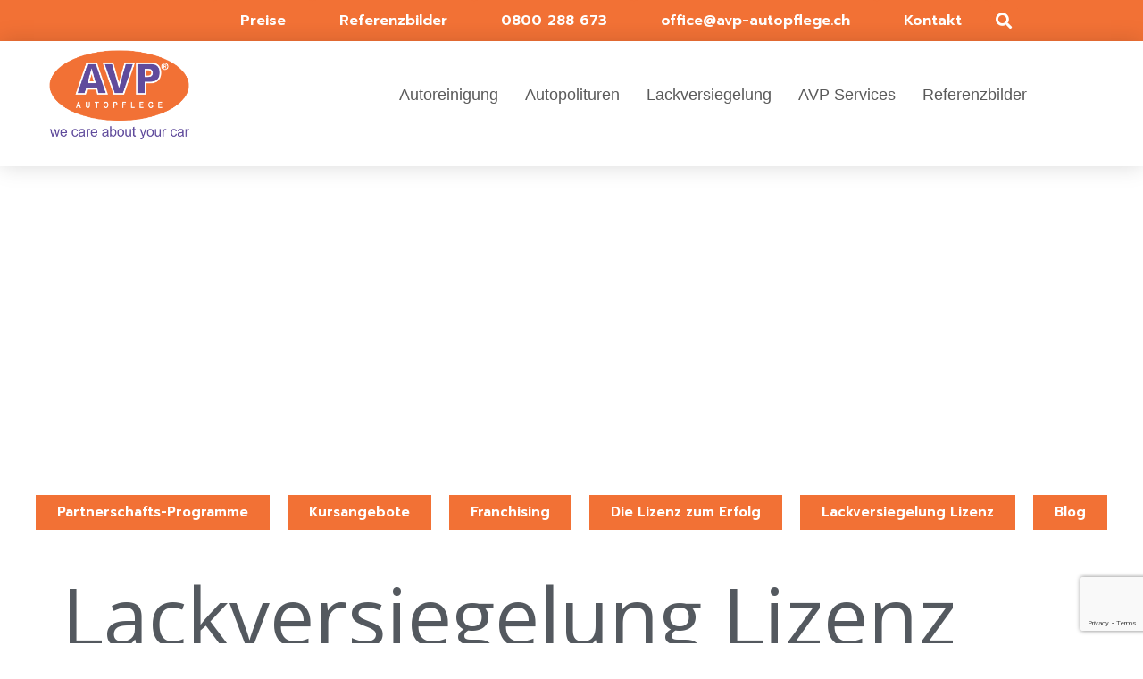

--- FILE ---
content_type: text/html; charset=UTF-8
request_url: https://www.avp-autopflege.ch/lackversiegelung-lizenz/
body_size: 47321
content:
<!doctype html>
<html lang="de">
<head>
		<!-- Google tag (gtag.js) -->
<script async src="https://www.googletagmanager.com/gtag/js?id=G-32P7KW46GB"></script>
<script>
  window.dataLayer = window.dataLayer || [];
  function gtag(){dataLayer.push(arguments);}
  gtag('js', new Date());

  gtag('config', 'G-32P7KW46GB');
</script>
	<meta charset="UTF-8">
	<meta name="viewport" content="width=device-width, initial-scale=1">
	<link rel="profile" href="https://gmpg.org/xfn/11">
	<title>Lackversiegelung Lizenz &#8211; avp autopflege</title>
<link data-rocket-prefetch href="https://www.googletagmanager.com" rel="dns-prefetch">
<link data-rocket-prefetch href="https://fonts.googleapis.com" rel="dns-prefetch">
<link data-rocket-prefetch href="https://www.google.com" rel="dns-prefetch">
<link data-rocket-preload as="style" href="https://fonts.googleapis.com/css?family=Prompt%3A100%2C100italic%2C200%2C200italic%2C300%2C300italic%2C400%2C400italic%2C500%2C500italic%2C600%2C600italic%2C700%2C700italic%2C800%2C800italic%2C900%2C900italic%7CRoboto%20Slab%3A100%2C100italic%2C200%2C200italic%2C300%2C300italic%2C400%2C400italic%2C500%2C500italic%2C600%2C600italic%2C700%2C700italic%2C800%2C800italic%2C900%2C900italic%7COpen%20Sans%3A100%2C100italic%2C200%2C200italic%2C300%2C300italic%2C400%2C400italic%2C500%2C500italic%2C600%2C600italic%2C700%2C700italic%2C800%2C800italic%2C900%2C900italic&#038;display=swap" rel="preload">
<link href="https://fonts.googleapis.com/css?family=Prompt%3A100%2C100italic%2C200%2C200italic%2C300%2C300italic%2C400%2C400italic%2C500%2C500italic%2C600%2C600italic%2C700%2C700italic%2C800%2C800italic%2C900%2C900italic%7CRoboto%20Slab%3A100%2C100italic%2C200%2C200italic%2C300%2C300italic%2C400%2C400italic%2C500%2C500italic%2C600%2C600italic%2C700%2C700italic%2C800%2C800italic%2C900%2C900italic%7COpen%20Sans%3A100%2C100italic%2C200%2C200italic%2C300%2C300italic%2C400%2C400italic%2C500%2C500italic%2C600%2C600italic%2C700%2C700italic%2C800%2C800italic%2C900%2C900italic&#038;display=swap" media="print" onload="this.media=&#039;all&#039;" rel="stylesheet">
<noscript data-wpr-hosted-gf-parameters=""><link rel="stylesheet" href="https://fonts.googleapis.com/css?family=Prompt%3A100%2C100italic%2C200%2C200italic%2C300%2C300italic%2C400%2C400italic%2C500%2C500italic%2C600%2C600italic%2C700%2C700italic%2C800%2C800italic%2C900%2C900italic%7CRoboto%20Slab%3A100%2C100italic%2C200%2C200italic%2C300%2C300italic%2C400%2C400italic%2C500%2C500italic%2C600%2C600italic%2C700%2C700italic%2C800%2C800italic%2C900%2C900italic%7COpen%20Sans%3A100%2C100italic%2C200%2C200italic%2C300%2C300italic%2C400%2C400italic%2C500%2C500italic%2C600%2C600italic%2C700%2C700italic%2C800%2C800italic%2C900%2C900italic&#038;display=swap"></noscript><link rel="preload" data-rocket-preload as="image" href="https://www.avp-autopflege.ch/wp-content/uploads/2022/11/avp-logo-1-1.png" fetchpriority="high">
<meta name='robots' content='max-image-preview:large' />
<link href='https://fonts.gstatic.com' crossorigin rel='preconnect' />
<link rel="alternate" type="application/rss+xml" title="avp autopflege &raquo; Feed" href="https://www.avp-autopflege.ch/feed/" />
<link rel="alternate" type="application/rss+xml" title="avp autopflege &raquo; Kommentar-Feed" href="https://www.avp-autopflege.ch/comments/feed/" />
<link rel="alternate" type="application/rss+xml" title="avp autopflege &raquo; Kommentar-Feed zu Lackversiegelung Lizenz" href="https://www.avp-autopflege.ch/lackversiegelung-lizenz/feed/" />
<link rel="alternate" title="oEmbed (JSON)" type="application/json+oembed" href="https://www.avp-autopflege.ch/wp-json/oembed/1.0/embed?url=https%3A%2F%2Fwww.avp-autopflege.ch%2Flackversiegelung-lizenz%2F" />
<link rel="alternate" title="oEmbed (XML)" type="text/xml+oembed" href="https://www.avp-autopflege.ch/wp-json/oembed/1.0/embed?url=https%3A%2F%2Fwww.avp-autopflege.ch%2Flackversiegelung-lizenz%2F&#038;format=xml" />
<style id='wp-img-auto-sizes-contain-inline-css'>
img:is([sizes=auto i],[sizes^="auto," i]){contain-intrinsic-size:3000px 1500px}
/*# sourceURL=wp-img-auto-sizes-contain-inline-css */
</style>
<style id='wp-emoji-styles-inline-css'>

	img.wp-smiley, img.emoji {
		display: inline !important;
		border: none !important;
		box-shadow: none !important;
		height: 1em !important;
		width: 1em !important;
		margin: 0 0.07em !important;
		vertical-align: -0.1em !important;
		background: none !important;
		padding: 0 !important;
	}
/*# sourceURL=wp-emoji-styles-inline-css */
</style>
<style id='global-styles-inline-css'>
:root{--wp--preset--aspect-ratio--square: 1;--wp--preset--aspect-ratio--4-3: 4/3;--wp--preset--aspect-ratio--3-4: 3/4;--wp--preset--aspect-ratio--3-2: 3/2;--wp--preset--aspect-ratio--2-3: 2/3;--wp--preset--aspect-ratio--16-9: 16/9;--wp--preset--aspect-ratio--9-16: 9/16;--wp--preset--color--black: #000000;--wp--preset--color--cyan-bluish-gray: #abb8c3;--wp--preset--color--white: #ffffff;--wp--preset--color--pale-pink: #f78da7;--wp--preset--color--vivid-red: #cf2e2e;--wp--preset--color--luminous-vivid-orange: #ff6900;--wp--preset--color--luminous-vivid-amber: #fcb900;--wp--preset--color--light-green-cyan: #7bdcb5;--wp--preset--color--vivid-green-cyan: #00d084;--wp--preset--color--pale-cyan-blue: #8ed1fc;--wp--preset--color--vivid-cyan-blue: #0693e3;--wp--preset--color--vivid-purple: #9b51e0;--wp--preset--gradient--vivid-cyan-blue-to-vivid-purple: linear-gradient(135deg,rgb(6,147,227) 0%,rgb(155,81,224) 100%);--wp--preset--gradient--light-green-cyan-to-vivid-green-cyan: linear-gradient(135deg,rgb(122,220,180) 0%,rgb(0,208,130) 100%);--wp--preset--gradient--luminous-vivid-amber-to-luminous-vivid-orange: linear-gradient(135deg,rgb(252,185,0) 0%,rgb(255,105,0) 100%);--wp--preset--gradient--luminous-vivid-orange-to-vivid-red: linear-gradient(135deg,rgb(255,105,0) 0%,rgb(207,46,46) 100%);--wp--preset--gradient--very-light-gray-to-cyan-bluish-gray: linear-gradient(135deg,rgb(238,238,238) 0%,rgb(169,184,195) 100%);--wp--preset--gradient--cool-to-warm-spectrum: linear-gradient(135deg,rgb(74,234,220) 0%,rgb(151,120,209) 20%,rgb(207,42,186) 40%,rgb(238,44,130) 60%,rgb(251,105,98) 80%,rgb(254,248,76) 100%);--wp--preset--gradient--blush-light-purple: linear-gradient(135deg,rgb(255,206,236) 0%,rgb(152,150,240) 100%);--wp--preset--gradient--blush-bordeaux: linear-gradient(135deg,rgb(254,205,165) 0%,rgb(254,45,45) 50%,rgb(107,0,62) 100%);--wp--preset--gradient--luminous-dusk: linear-gradient(135deg,rgb(255,203,112) 0%,rgb(199,81,192) 50%,rgb(65,88,208) 100%);--wp--preset--gradient--pale-ocean: linear-gradient(135deg,rgb(255,245,203) 0%,rgb(182,227,212) 50%,rgb(51,167,181) 100%);--wp--preset--gradient--electric-grass: linear-gradient(135deg,rgb(202,248,128) 0%,rgb(113,206,126) 100%);--wp--preset--gradient--midnight: linear-gradient(135deg,rgb(2,3,129) 0%,rgb(40,116,252) 100%);--wp--preset--font-size--small: 13px;--wp--preset--font-size--medium: 20px;--wp--preset--font-size--large: 36px;--wp--preset--font-size--x-large: 42px;--wp--preset--spacing--20: 0.44rem;--wp--preset--spacing--30: 0.67rem;--wp--preset--spacing--40: 1rem;--wp--preset--spacing--50: 1.5rem;--wp--preset--spacing--60: 2.25rem;--wp--preset--spacing--70: 3.38rem;--wp--preset--spacing--80: 5.06rem;--wp--preset--shadow--natural: 6px 6px 9px rgba(0, 0, 0, 0.2);--wp--preset--shadow--deep: 12px 12px 50px rgba(0, 0, 0, 0.4);--wp--preset--shadow--sharp: 6px 6px 0px rgba(0, 0, 0, 0.2);--wp--preset--shadow--outlined: 6px 6px 0px -3px rgb(255, 255, 255), 6px 6px rgb(0, 0, 0);--wp--preset--shadow--crisp: 6px 6px 0px rgb(0, 0, 0);}:root { --wp--style--global--content-size: 800px;--wp--style--global--wide-size: 1200px; }:where(body) { margin: 0; }.wp-site-blocks > .alignleft { float: left; margin-right: 2em; }.wp-site-blocks > .alignright { float: right; margin-left: 2em; }.wp-site-blocks > .aligncenter { justify-content: center; margin-left: auto; margin-right: auto; }:where(.wp-site-blocks) > * { margin-block-start: 24px; margin-block-end: 0; }:where(.wp-site-blocks) > :first-child { margin-block-start: 0; }:where(.wp-site-blocks) > :last-child { margin-block-end: 0; }:root { --wp--style--block-gap: 24px; }:root :where(.is-layout-flow) > :first-child{margin-block-start: 0;}:root :where(.is-layout-flow) > :last-child{margin-block-end: 0;}:root :where(.is-layout-flow) > *{margin-block-start: 24px;margin-block-end: 0;}:root :where(.is-layout-constrained) > :first-child{margin-block-start: 0;}:root :where(.is-layout-constrained) > :last-child{margin-block-end: 0;}:root :where(.is-layout-constrained) > *{margin-block-start: 24px;margin-block-end: 0;}:root :where(.is-layout-flex){gap: 24px;}:root :where(.is-layout-grid){gap: 24px;}.is-layout-flow > .alignleft{float: left;margin-inline-start: 0;margin-inline-end: 2em;}.is-layout-flow > .alignright{float: right;margin-inline-start: 2em;margin-inline-end: 0;}.is-layout-flow > .aligncenter{margin-left: auto !important;margin-right: auto !important;}.is-layout-constrained > .alignleft{float: left;margin-inline-start: 0;margin-inline-end: 2em;}.is-layout-constrained > .alignright{float: right;margin-inline-start: 2em;margin-inline-end: 0;}.is-layout-constrained > .aligncenter{margin-left: auto !important;margin-right: auto !important;}.is-layout-constrained > :where(:not(.alignleft):not(.alignright):not(.alignfull)){max-width: var(--wp--style--global--content-size);margin-left: auto !important;margin-right: auto !important;}.is-layout-constrained > .alignwide{max-width: var(--wp--style--global--wide-size);}body .is-layout-flex{display: flex;}.is-layout-flex{flex-wrap: wrap;align-items: center;}.is-layout-flex > :is(*, div){margin: 0;}body .is-layout-grid{display: grid;}.is-layout-grid > :is(*, div){margin: 0;}body{padding-top: 0px;padding-right: 0px;padding-bottom: 0px;padding-left: 0px;}a:where(:not(.wp-element-button)){text-decoration: underline;}:root :where(.wp-element-button, .wp-block-button__link){background-color: #32373c;border-width: 0;color: #fff;font-family: inherit;font-size: inherit;font-style: inherit;font-weight: inherit;letter-spacing: inherit;line-height: inherit;padding-top: calc(0.667em + 2px);padding-right: calc(1.333em + 2px);padding-bottom: calc(0.667em + 2px);padding-left: calc(1.333em + 2px);text-decoration: none;text-transform: inherit;}.has-black-color{color: var(--wp--preset--color--black) !important;}.has-cyan-bluish-gray-color{color: var(--wp--preset--color--cyan-bluish-gray) !important;}.has-white-color{color: var(--wp--preset--color--white) !important;}.has-pale-pink-color{color: var(--wp--preset--color--pale-pink) !important;}.has-vivid-red-color{color: var(--wp--preset--color--vivid-red) !important;}.has-luminous-vivid-orange-color{color: var(--wp--preset--color--luminous-vivid-orange) !important;}.has-luminous-vivid-amber-color{color: var(--wp--preset--color--luminous-vivid-amber) !important;}.has-light-green-cyan-color{color: var(--wp--preset--color--light-green-cyan) !important;}.has-vivid-green-cyan-color{color: var(--wp--preset--color--vivid-green-cyan) !important;}.has-pale-cyan-blue-color{color: var(--wp--preset--color--pale-cyan-blue) !important;}.has-vivid-cyan-blue-color{color: var(--wp--preset--color--vivid-cyan-blue) !important;}.has-vivid-purple-color{color: var(--wp--preset--color--vivid-purple) !important;}.has-black-background-color{background-color: var(--wp--preset--color--black) !important;}.has-cyan-bluish-gray-background-color{background-color: var(--wp--preset--color--cyan-bluish-gray) !important;}.has-white-background-color{background-color: var(--wp--preset--color--white) !important;}.has-pale-pink-background-color{background-color: var(--wp--preset--color--pale-pink) !important;}.has-vivid-red-background-color{background-color: var(--wp--preset--color--vivid-red) !important;}.has-luminous-vivid-orange-background-color{background-color: var(--wp--preset--color--luminous-vivid-orange) !important;}.has-luminous-vivid-amber-background-color{background-color: var(--wp--preset--color--luminous-vivid-amber) !important;}.has-light-green-cyan-background-color{background-color: var(--wp--preset--color--light-green-cyan) !important;}.has-vivid-green-cyan-background-color{background-color: var(--wp--preset--color--vivid-green-cyan) !important;}.has-pale-cyan-blue-background-color{background-color: var(--wp--preset--color--pale-cyan-blue) !important;}.has-vivid-cyan-blue-background-color{background-color: var(--wp--preset--color--vivid-cyan-blue) !important;}.has-vivid-purple-background-color{background-color: var(--wp--preset--color--vivid-purple) !important;}.has-black-border-color{border-color: var(--wp--preset--color--black) !important;}.has-cyan-bluish-gray-border-color{border-color: var(--wp--preset--color--cyan-bluish-gray) !important;}.has-white-border-color{border-color: var(--wp--preset--color--white) !important;}.has-pale-pink-border-color{border-color: var(--wp--preset--color--pale-pink) !important;}.has-vivid-red-border-color{border-color: var(--wp--preset--color--vivid-red) !important;}.has-luminous-vivid-orange-border-color{border-color: var(--wp--preset--color--luminous-vivid-orange) !important;}.has-luminous-vivid-amber-border-color{border-color: var(--wp--preset--color--luminous-vivid-amber) !important;}.has-light-green-cyan-border-color{border-color: var(--wp--preset--color--light-green-cyan) !important;}.has-vivid-green-cyan-border-color{border-color: var(--wp--preset--color--vivid-green-cyan) !important;}.has-pale-cyan-blue-border-color{border-color: var(--wp--preset--color--pale-cyan-blue) !important;}.has-vivid-cyan-blue-border-color{border-color: var(--wp--preset--color--vivid-cyan-blue) !important;}.has-vivid-purple-border-color{border-color: var(--wp--preset--color--vivid-purple) !important;}.has-vivid-cyan-blue-to-vivid-purple-gradient-background{background: var(--wp--preset--gradient--vivid-cyan-blue-to-vivid-purple) !important;}.has-light-green-cyan-to-vivid-green-cyan-gradient-background{background: var(--wp--preset--gradient--light-green-cyan-to-vivid-green-cyan) !important;}.has-luminous-vivid-amber-to-luminous-vivid-orange-gradient-background{background: var(--wp--preset--gradient--luminous-vivid-amber-to-luminous-vivid-orange) !important;}.has-luminous-vivid-orange-to-vivid-red-gradient-background{background: var(--wp--preset--gradient--luminous-vivid-orange-to-vivid-red) !important;}.has-very-light-gray-to-cyan-bluish-gray-gradient-background{background: var(--wp--preset--gradient--very-light-gray-to-cyan-bluish-gray) !important;}.has-cool-to-warm-spectrum-gradient-background{background: var(--wp--preset--gradient--cool-to-warm-spectrum) !important;}.has-blush-light-purple-gradient-background{background: var(--wp--preset--gradient--blush-light-purple) !important;}.has-blush-bordeaux-gradient-background{background: var(--wp--preset--gradient--blush-bordeaux) !important;}.has-luminous-dusk-gradient-background{background: var(--wp--preset--gradient--luminous-dusk) !important;}.has-pale-ocean-gradient-background{background: var(--wp--preset--gradient--pale-ocean) !important;}.has-electric-grass-gradient-background{background: var(--wp--preset--gradient--electric-grass) !important;}.has-midnight-gradient-background{background: var(--wp--preset--gradient--midnight) !important;}.has-small-font-size{font-size: var(--wp--preset--font-size--small) !important;}.has-medium-font-size{font-size: var(--wp--preset--font-size--medium) !important;}.has-large-font-size{font-size: var(--wp--preset--font-size--large) !important;}.has-x-large-font-size{font-size: var(--wp--preset--font-size--x-large) !important;}
:root :where(.wp-block-pullquote){font-size: 1.5em;line-height: 1.6;}
/*# sourceURL=global-styles-inline-css */
</style>
<link rel='stylesheet' id='groovy-menu-style-css' href='https://www.avp-autopflege.ch/wp-content/cache/background-css/1/www.avp-autopflege.ch/wp-content/plugins/groovy-menu/assets/style/frontend.css?ver=2.6.3&wpr_t=1769847649' media='all' />
<link rel='stylesheet' id='groovy-menu-style-fonts-groovy-28328-css' href='https://www.avp-autopflege.ch/wp-content/uploads/groovy/fonts/groovy-28328.css?ver=2.6.3' media='all' />
<link rel='stylesheet' id='groovy-menu-style-fonts-groovy-69018-css' href='https://www.avp-autopflege.ch/wp-content/uploads/groovy/fonts/groovy-69018.css?ver=2.6.3' media='all' />
<link rel='stylesheet' id='groovy-menu-style-fonts-groovy-socicon-css' href='https://www.avp-autopflege.ch/wp-content/uploads/groovy/fonts/groovy-socicon.css?ver=2.6.3' media='all' />
<link rel='stylesheet' id='groovy-menu-font-awesome-css' href='https://www.avp-autopflege.ch/wp-content/plugins/groovy-menu/assets/style/fontawesome.css?ver=2.6.3' media='all' crossorigin='anonymous' />
<link rel='preload' as='font' crossorigin='anonymous' id='groovy-menu-font-awesome-file-css' href='https://www.avp-autopflege.ch/wp-content/plugins/groovy-menu/assets/fonts/fontawesome-webfont.woff2?v=4.7.0' media='all' />
<link rel='stylesheet' id='groovy-menu-font-internal-css' href='https://www.avp-autopflege.ch/wp-content/plugins/groovy-menu/assets/style/font-internal.css?ver=2.6.3' media='all' crossorigin='anonymous' />
<link rel='preload' as='font' crossorigin='anonymous' id='groovy-menu-font-internal-file-css' href='https://www.avp-autopflege.ch/wp-content/plugins/groovy-menu/assets/fonts/crane-font.woff?hhxb42' media='all' />
<link rel='stylesheet' id='buttons-css' href='https://www.avp-autopflege.ch/wp-includes/css/buttons.min.css?ver=6.9' media='all' />
<link rel='stylesheet' id='dashicons-css' href='https://www.avp-autopflege.ch/wp-includes/css/dashicons.min.css?ver=6.9' media='all' />
<link rel='stylesheet' id='mediaelement-css' href='https://www.avp-autopflege.ch/wp-content/cache/background-css/1/www.avp-autopflege.ch/wp-includes/js/mediaelement/mediaelementplayer-legacy.min.css?ver=4.2.17&wpr_t=1769847649' media='all' />
<link rel='stylesheet' id='wp-mediaelement-css' href='https://www.avp-autopflege.ch/wp-includes/js/mediaelement/wp-mediaelement.min.css?ver=6.9' media='all' />
<link rel='stylesheet' id='media-views-css' href='https://www.avp-autopflege.ch/wp-content/cache/background-css/1/www.avp-autopflege.ch/wp-includes/css/media-views.min.css?ver=6.9&wpr_t=1769847649' media='all' />
<link rel='stylesheet' id='imgareaselect-css' href='https://www.avp-autopflege.ch/wp-content/cache/background-css/1/www.avp-autopflege.ch/wp-includes/js/imgareaselect/imgareaselect.css?ver=0.9.8&wpr_t=1769847649' media='all' />
<link rel='stylesheet' id='hello-elementor-css' href='https://www.avp-autopflege.ch/wp-content/themes/hello-elementor/assets/css/reset.css?ver=3.4.6' media='all' />
<link rel='stylesheet' id='hello-elementor-theme-style-css' href='https://www.avp-autopflege.ch/wp-content/themes/hello-elementor/assets/css/theme.css?ver=3.4.6' media='all' />
<link rel='stylesheet' id='hello-elementor-header-footer-css' href='https://www.avp-autopflege.ch/wp-content/themes/hello-elementor/assets/css/header-footer.css?ver=3.4.6' media='all' />
<link rel='stylesheet' id='elementor-frontend-css' href='https://www.avp-autopflege.ch/wp-content/plugins/elementor/assets/css/frontend.min.css?ver=3.34.3' media='all' />
<link rel='stylesheet' id='elementor-post-1542-css' href='https://www.avp-autopflege.ch/wp-content/uploads/elementor/css/post-1542.css?ver=1769843684' media='all' />
<link rel='stylesheet' id='widget-search-form-css' href='https://www.avp-autopflege.ch/wp-content/plugins/elementor-pro/assets/css/widget-search-form.min.css?ver=3.34.3' media='all' />
<link rel='stylesheet' id='elementor-icons-shared-0-css' href='https://www.avp-autopflege.ch/wp-content/plugins/elementor/assets/lib/font-awesome/css/fontawesome.min.css?ver=5.15.3' media='all' />
<link rel='stylesheet' id='elementor-icons-fa-solid-css' href='https://www.avp-autopflege.ch/wp-content/plugins/elementor/assets/lib/font-awesome/css/solid.min.css?ver=5.15.3' media='all' />
<link rel='stylesheet' id='widget-image-css' href='https://www.avp-autopflege.ch/wp-content/plugins/elementor/assets/css/widget-image.min.css?ver=3.34.3' media='all' />
<link rel='stylesheet' id='widget-nav-menu-css' href='https://www.avp-autopflege.ch/wp-content/plugins/elementor-pro/assets/css/widget-nav-menu.min.css?ver=3.34.3' media='all' />
<link rel='stylesheet' id='e-sticky-css' href='https://www.avp-autopflege.ch/wp-content/plugins/elementor-pro/assets/css/modules/sticky.min.css?ver=3.34.3' media='all' />
<link rel='stylesheet' id='widget-heading-css' href='https://www.avp-autopflege.ch/wp-content/plugins/elementor/assets/css/widget-heading.min.css?ver=3.34.3' media='all' />
<link rel='stylesheet' id='widget-form-css' href='https://www.avp-autopflege.ch/wp-content/plugins/elementor-pro/assets/css/widget-form.min.css?ver=3.34.3' media='all' />
<link rel='stylesheet' id='widget-icon-list-css' href='https://www.avp-autopflege.ch/wp-content/plugins/elementor/assets/css/widget-icon-list.min.css?ver=3.34.3' media='all' />
<link rel='stylesheet' id='widget-social-icons-css' href='https://www.avp-autopflege.ch/wp-content/plugins/elementor/assets/css/widget-social-icons.min.css?ver=3.34.3' media='all' />
<link rel='stylesheet' id='e-apple-webkit-css' href='https://www.avp-autopflege.ch/wp-content/plugins/elementor/assets/css/conditionals/apple-webkit.min.css?ver=3.34.3' media='all' />
<link rel='stylesheet' id='e-motion-fx-css' href='https://www.avp-autopflege.ch/wp-content/plugins/elementor-pro/assets/css/modules/motion-fx.min.css?ver=3.34.3' media='all' />
<link rel='stylesheet' id='widget-icon-box-css' href='https://www.avp-autopflege.ch/wp-content/plugins/elementor/assets/css/widget-icon-box.min.css?ver=3.34.3' media='all' />
<link rel='stylesheet' id='elementor-icons-css' href='https://www.avp-autopflege.ch/wp-content/plugins/elementor/assets/lib/eicons/css/elementor-icons.min.css?ver=5.46.0' media='all' />
<link rel='stylesheet' id='widget-divider-css' href='https://www.avp-autopflege.ch/wp-content/plugins/elementor/assets/css/widget-divider.min.css?ver=3.34.3' media='all' />
<link rel='stylesheet' id='swiper-css' href='https://www.avp-autopflege.ch/wp-content/plugins/elementor/assets/lib/swiper/v8/css/swiper.min.css?ver=8.4.5' media='all' />
<link rel='stylesheet' id='e-swiper-css' href='https://www.avp-autopflege.ch/wp-content/plugins/elementor/assets/css/conditionals/e-swiper.min.css?ver=3.34.3' media='all' />
<link rel='stylesheet' id='widget-gallery-css' href='https://www.avp-autopflege.ch/wp-content/plugins/elementor-pro/assets/css/widget-gallery.min.css?ver=3.34.3' media='all' />
<link rel='stylesheet' id='elementor-gallery-css' href='https://www.avp-autopflege.ch/wp-content/plugins/elementor/assets/lib/e-gallery/css/e-gallery.min.css?ver=1.2.0' media='all' />
<link rel='stylesheet' id='e-transitions-css' href='https://www.avp-autopflege.ch/wp-content/plugins/elementor-pro/assets/css/conditionals/transitions.min.css?ver=3.34.3' media='all' />
<link rel='stylesheet' id='elementor-post-634-css' href='https://www.avp-autopflege.ch/wp-content/cache/background-css/1/www.avp-autopflege.ch/wp-content/uploads/elementor/css/post-634.css?ver=1769847648&wpr_t=1769847649' media='all' />
<link rel='stylesheet' id='elementor-post-1556-css' href='https://www.avp-autopflege.ch/wp-content/uploads/elementor/css/post-1556.css?ver=1769843684' media='all' />
<link rel='stylesheet' id='elementor-post-1700-css' href='https://www.avp-autopflege.ch/wp-content/uploads/elementor/css/post-1700.css?ver=1769843685' media='all' />
<link rel='stylesheet' id='cf7cf-style-css' href='https://www.avp-autopflege.ch/wp-content/plugins/cf7-conditional-fields/style.css?ver=2.6.7' media='all' />
<link rel='stylesheet' id='hello-elementor-child-style-css' href='https://www.avp-autopflege.ch/wp-content/themes/hello-theme-child-master/style.css?ver=2.0.0' media='all' />
<link rel='stylesheet' id='groovy-menu-preset-style-5544-css' href='https://www.avp-autopflege.ch/wp-content/uploads/groovy/preset_5544.css?ver=856714c882585433b9d363e9f0a67c53' media='all' />
<link rel='stylesheet' id='elementor-post-5592-css' href='https://www.avp-autopflege.ch/wp-content/uploads/elementor/css/post-5592.css?ver=1769843685' media='all' />
<link rel='stylesheet' id='elementor-post-5599-css' href='https://www.avp-autopflege.ch/wp-content/uploads/elementor/css/post-5599.css?ver=1769843685' media='all' />
<link rel='stylesheet' id='elementor-post-5605-css' href='https://www.avp-autopflege.ch/wp-content/uploads/elementor/css/post-5605.css?ver=1769843685' media='all' />
<link rel='stylesheet' id='elementor-post-5558-css' href='https://www.avp-autopflege.ch/wp-content/uploads/elementor/css/post-5558.css?ver=1769843685' media='all' />
<link rel='stylesheet' id='ecs-styles-css' href='https://www.avp-autopflege.ch/wp-content/plugins/ele-custom-skin/assets/css/ecs-style.css?ver=3.1.9' media='all' />
<link rel='stylesheet' id='dnd-upload-cf7-css' href='https://www.avp-autopflege.ch/wp-content/plugins/drag-and-drop-multiple-file-upload-contact-form-7/assets/css/dnd-upload-cf7.css?ver=1.3.9.3' media='all' />



<link rel='stylesheet' id='elementor-icons-fa-regular-css' href='https://www.avp-autopflege.ch/wp-content/plugins/elementor/assets/lib/font-awesome/css/regular.min.css?ver=5.15.3' media='all' />
<link rel='stylesheet' id='elementor-icons-fa-brands-css' href='https://www.avp-autopflege.ch/wp-content/plugins/elementor/assets/lib/font-awesome/css/brands.min.css?ver=5.15.3' media='all' />
<script src="https://www.avp-autopflege.ch/wp-includes/js/jquery/jquery.min.js?ver=3.7.1" id="jquery-core-js"></script>
<script src="https://www.avp-autopflege.ch/wp-includes/js/jquery/jquery-migrate.min.js?ver=3.4.1" id="jquery-migrate-js"></script>
<script id="tablesome-workflow-bundle-js-extra">
var tablesome_ajax_object = {"nonce":"cc152157e4","ajax_url":"https://www.avp-autopflege.ch/wp-admin/admin-ajax.php","rest_nonce":"caae6f7a4a","edit_table_url":"https://www.avp-autopflege.ch/wp-admin/edit.php?post_type=tablesome_cpt&action=edit&post=0&page=tablesome_admin_page","api_endpoints":{"prefix":"https://www.avp-autopflege.ch/wp-json/tablesome/v1/tables/","save_table":"https://www.avp-autopflege.ch/wp-json/tablesome/v1/tables","import_records":"https://www.avp-autopflege.ch/wp-json/tablesome/v1/tables/import","store_api_key":"https://www.avp-autopflege.ch/wp-json/tablesome/v1/tablesome-api-keys/","workflow_posts_data":"https://www.avp-autopflege.ch/wp-json/tablesome/v1/workflow/posts","workflow_posts":"https://www.avp-autopflege.ch/wp-json/tablesome/v1/workflow/posts?","workflow_fields":"https://www.avp-autopflege.ch/wp-json/tablesome/v1/workflow/fields?","workflow_terms":"https://www.avp-autopflege.ch/wp-json/tablesome/v1/workflow/terms?","workflow_taxonomies":"https://www.avp-autopflege.ch/wp-json/tablesome/v1/workflow/taxonomies?","workflow_user_roles":"https://www.avp-autopflege.ch/wp-json/tablesome/v1/workflow/get-user-roles?","workflow_post_types":"https://www.avp-autopflege.ch/wp-json/tablesome/v1/workflow/get-post-types?","workflow_users":"https://www.avp-autopflege.ch/wp-json/tablesome/v1/workflow/get-users?","get_oauth_data":"https://www.avp-autopflege.ch/wp-json/tablesome/v1/workflow/get-oauth-data?","delete_oauth_data":"https://www.avp-autopflege.ch/wp-json/tablesome/v1/workflow/delete-oauth-data?","get_access_token":"https://www.avp-autopflege.ch/wp-json/tablesome/v1/workflow/get-access-token","get-spreadsheet-data":"https://www.avp-autopflege.ch/wp-json/tablesome/v1/workflow/get-spreadsheet-data","oauth_status":"https://www.avp-autopflege.ch/wp-json/tablesome/v1/oauth/status","oauth_status_by_integration":"https://www.avp-autopflege.ch/wp-json/tablesome/v1/oauth/status/","oauth_refresh":"https://www.avp-autopflege.ch/wp-json/tablesome/v1/oauth/refresh/","oauth_health_check":"https://www.avp-autopflege.ch/wp-json/tablesome/v1/oauth/health-check"},"site_domain":"www.avp-autopflege.ch"};
//# sourceURL=tablesome-workflow-bundle-js-extra
</script>
<script data-minify="1" src="https://www.avp-autopflege.ch/wp-content/cache/min/1/wp-content/plugins/tablesome/assets/bundles/workflow.bundle.js?ver=1769529987" id="tablesome-workflow-bundle-js"></script>
<script id="utils-js-extra">
var userSettings = {"url":"/","uid":"0","time":"1769847648","secure":"1"};
//# sourceURL=utils-js-extra
</script>
<script src="https://www.avp-autopflege.ch/wp-includes/js/utils.min.js?ver=6.9" id="utils-js"></script>
<script src="https://www.avp-autopflege.ch/wp-includes/js/plupload/moxie.min.js?ver=1.3.5.1" id="moxiejs-js"></script>
<script src="https://www.avp-autopflege.ch/wp-includes/js/plupload/plupload.min.js?ver=2.1.9" id="plupload-js"></script>
<script src="https://www.avp-autopflege.ch/wp-content/plugins/elementor-pro/assets/js/page-transitions.min.js?ver=3.34.3" id="page-transitions-js"></script>
<script id="ecs_ajax_load-js-extra">
var ecs_ajax_params = {"ajaxurl":"https://www.avp-autopflege.ch/wp-admin/admin-ajax.php","posts":"{\"page\":0,\"pagename\":\"lackversiegelung-lizenz\",\"error\":\"\",\"m\":\"\",\"p\":0,\"post_parent\":\"\",\"subpost\":\"\",\"subpost_id\":\"\",\"attachment\":\"\",\"attachment_id\":0,\"name\":\"lackversiegelung-lizenz\",\"page_id\":0,\"second\":\"\",\"minute\":\"\",\"hour\":\"\",\"day\":0,\"monthnum\":0,\"year\":0,\"w\":0,\"category_name\":\"\",\"tag\":\"\",\"cat\":\"\",\"tag_id\":\"\",\"author\":\"\",\"author_name\":\"\",\"feed\":\"\",\"tb\":\"\",\"paged\":0,\"meta_key\":\"\",\"meta_value\":\"\",\"preview\":\"\",\"s\":\"\",\"sentence\":\"\",\"title\":\"\",\"fields\":\"all\",\"menu_order\":\"\",\"embed\":\"\",\"category__in\":[],\"category__not_in\":[],\"category__and\":[],\"post__in\":[],\"post__not_in\":[],\"post_name__in\":[],\"tag__in\":[],\"tag__not_in\":[],\"tag__and\":[],\"tag_slug__in\":[],\"tag_slug__and\":[],\"post_parent__in\":[],\"post_parent__not_in\":[],\"author__in\":[],\"author__not_in\":[],\"search_columns\":[],\"ignore_sticky_posts\":false,\"suppress_filters\":false,\"cache_results\":true,\"update_post_term_cache\":true,\"update_menu_item_cache\":false,\"lazy_load_term_meta\":true,\"update_post_meta_cache\":true,\"post_type\":\"\",\"posts_per_page\":10,\"nopaging\":false,\"comments_per_page\":\"50\",\"no_found_rows\":false,\"order\":\"DESC\"}"};
//# sourceURL=ecs_ajax_load-js-extra
</script>
<script data-minify="1" src="https://www.avp-autopflege.ch/wp-content/cache/min/1/wp-content/plugins/ele-custom-skin/assets/js/ecs_ajax_pagination.js?ver=1769529987" id="ecs_ajax_load-js"></script>
<script data-minify="1" src="https://www.avp-autopflege.ch/wp-content/cache/min/1/wp-content/plugins/ele-custom-skin/assets/js/ecs.js?ver=1769529987" id="ecs-script-js"></script>
<link rel="https://api.w.org/" href="https://www.avp-autopflege.ch/wp-json/" /><link rel="alternate" title="JSON" type="application/json" href="https://www.avp-autopflege.ch/wp-json/wp/v2/pages/634" /><link rel="EditURI" type="application/rsd+xml" title="RSD" href="https://www.avp-autopflege.ch/xmlrpc.php?rsd" />
<meta name="generator" content="WordPress 6.9" />
<link rel="canonical" href="https://www.avp-autopflege.ch/lackversiegelung-lizenz/" />
<link rel='shortlink' href='https://www.avp-autopflege.ch/?p=634' />
<meta name="generator" content="Elementor 3.34.3; features: additional_custom_breakpoints; settings: css_print_method-external, google_font-enabled, font_display-auto">
			<style>
				.e-con.e-parent:nth-of-type(n+4):not(.e-lazyloaded):not(.e-no-lazyload),
				.e-con.e-parent:nth-of-type(n+4):not(.e-lazyloaded):not(.e-no-lazyload) * {
					background-image: none !important;
				}
				@media screen and (max-height: 1024px) {
					.e-con.e-parent:nth-of-type(n+3):not(.e-lazyloaded):not(.e-no-lazyload),
					.e-con.e-parent:nth-of-type(n+3):not(.e-lazyloaded):not(.e-no-lazyload) * {
						background-image: none !important;
					}
				}
				@media screen and (max-height: 640px) {
					.e-con.e-parent:nth-of-type(n+2):not(.e-lazyloaded):not(.e-no-lazyload),
					.e-con.e-parent:nth-of-type(n+2):not(.e-lazyloaded):not(.e-no-lazyload) * {
						background-image: none !important;
					}
				}
			</style>
			<link rel="icon" href="https://www.avp-autopflege.ch/wp-content/uploads/2022/10/avp-logo-1-150x150.png" sizes="32x32" />
<link rel="icon" href="https://www.avp-autopflege.ch/wp-content/uploads/2022/10/avp-logo-1.png" sizes="192x192" />
<link rel="apple-touch-icon" href="https://www.avp-autopflege.ch/wp-content/uploads/2022/10/avp-logo-1.png" />
<meta name="msapplication-TileImage" content="https://www.avp-autopflege.ch/wp-content/uploads/2022/10/avp-logo-1.png" />
		<style id="wp-custom-css">
			#comments{
	display:none!important;
}		</style>
		<noscript><style id="rocket-lazyload-nojs-css">.rll-youtube-player, [data-lazy-src]{display:none !important;}</style></noscript>



<style id="wpr-lazyload-bg-container"></style><style id="wpr-lazyload-bg-exclusion"></style>
<noscript>
<style id="wpr-lazyload-bg-nostyle">.et-db #et-boc .et-l .et-fb-modules-list ul > li.grooni_groovymenu::before,
.et-db #et-boc .et-l .et-fb-modules-list ul > li.grooni_groovymenu_fullwidth::before{--wpr-bg-51a85815-0b28-4286-8d31-42880c6c4093: url('https://www.avp-autopflege.ch/wp-content/plugins/groovy-menu/assets/images/gm-logo.svg');}.mejs-overlay-button{--wpr-bg-65087732-2ae7-41b6-8646-084f6c32a545: url('https://www.avp-autopflege.ch/wp-includes/js/mediaelement/mejs-controls.svg');}.mejs-overlay-loading-bg-img{--wpr-bg-96cd517b-e8e3-4fcc-aec0-9bb3186afecb: url('https://www.avp-autopflege.ch/wp-includes/js/mediaelement/mejs-controls.svg');}.mejs-button>button{--wpr-bg-26636e7e-0437-4708-ba21-e63cf2151338: url('https://www.avp-autopflege.ch/wp-includes/js/mediaelement/mejs-controls.svg');}.media-frame .spinner{--wpr-bg-7c91fc76-cbea-46be-adc8-7736e418bf9d: url('https://www.avp-autopflege.ch/wp-includes/images/spinner.gif');}.media-frame .spinner{--wpr-bg-8d86693f-3e58-4eca-8445-396e792a6615: url('https://www.avp-autopflege.ch/wp-includes/images/spinner-2x.gif');}.wp-core-ui .media-modal-icon{--wpr-bg-3daa458b-922c-4214-a17f-431fe429aa09: url('https://www.avp-autopflege.ch/wp-includes/images/uploader-icons.png');}.wp-core-ui .media-modal-icon{--wpr-bg-7bbcd6a7-5ab3-4b8e-8907-eebf0eb6013e: url('https://www.avp-autopflege.ch/wp-includes/images/uploader-icons-2x.png');}.imgareaselect-border1{--wpr-bg-e1a96f03-0e77-46cb-b0c1-23cd8be7cfc2: url('https://www.avp-autopflege.ch/wp-includes/js/imgareaselect/border-anim-v.gif');}.imgareaselect-border2{--wpr-bg-02325f47-b725-4b63-974d-7188f2c5e909: url('https://www.avp-autopflege.ch/wp-includes/js/imgareaselect/border-anim-h.gif');}.imgareaselect-border3{--wpr-bg-16df3d1a-a576-4235-a99d-6c2968eabba3: url('https://www.avp-autopflege.ch/wp-includes/js/imgareaselect/border-anim-v.gif');}.imgareaselect-border4{--wpr-bg-bcf14a1e-3cce-4ffd-81e3-c94f5987f909: url('https://www.avp-autopflege.ch/wp-includes/js/imgareaselect/border-anim-h.gif');}.elementor-634 .elementor-element.elementor-element-4286ebb2:not(.elementor-motion-effects-element-type-background), .elementor-634 .elementor-element.elementor-element-4286ebb2 > .elementor-motion-effects-container > .elementor-motion-effects-layer{--wpr-bg-ea5dd72e-31ef-4b1d-ac3c-0b0f5c9fe6df: url('https://www.avp-autopflege.ch/wp-content/uploads/2023/02/headerbild23.jpg');}</style>
</noscript>
<script type="application/javascript">const rocket_pairs = [{"selector":".et-db #et-boc .et-l .et-fb-modules-list ul > li.grooni_groovymenu,\n.et-db #et-boc .et-l .et-fb-modules-list ul > li.grooni_groovymenu_fullwidth","style":".et-db #et-boc .et-l .et-fb-modules-list ul > li.grooni_groovymenu::before,\n.et-db #et-boc .et-l .et-fb-modules-list ul > li.grooni_groovymenu_fullwidth::before{--wpr-bg-51a85815-0b28-4286-8d31-42880c6c4093: url('https:\/\/www.avp-autopflege.ch\/wp-content\/plugins\/groovy-menu\/assets\/images\/gm-logo.svg');}","hash":"51a85815-0b28-4286-8d31-42880c6c4093","url":"https:\/\/www.avp-autopflege.ch\/wp-content\/plugins\/groovy-menu\/assets\/images\/gm-logo.svg"},{"selector":".mejs-overlay-button","style":".mejs-overlay-button{--wpr-bg-65087732-2ae7-41b6-8646-084f6c32a545: url('https:\/\/www.avp-autopflege.ch\/wp-includes\/js\/mediaelement\/mejs-controls.svg');}","hash":"65087732-2ae7-41b6-8646-084f6c32a545","url":"https:\/\/www.avp-autopflege.ch\/wp-includes\/js\/mediaelement\/mejs-controls.svg"},{"selector":".mejs-overlay-loading-bg-img","style":".mejs-overlay-loading-bg-img{--wpr-bg-96cd517b-e8e3-4fcc-aec0-9bb3186afecb: url('https:\/\/www.avp-autopflege.ch\/wp-includes\/js\/mediaelement\/mejs-controls.svg');}","hash":"96cd517b-e8e3-4fcc-aec0-9bb3186afecb","url":"https:\/\/www.avp-autopflege.ch\/wp-includes\/js\/mediaelement\/mejs-controls.svg"},{"selector":".mejs-button>button","style":".mejs-button>button{--wpr-bg-26636e7e-0437-4708-ba21-e63cf2151338: url('https:\/\/www.avp-autopflege.ch\/wp-includes\/js\/mediaelement\/mejs-controls.svg');}","hash":"26636e7e-0437-4708-ba21-e63cf2151338","url":"https:\/\/www.avp-autopflege.ch\/wp-includes\/js\/mediaelement\/mejs-controls.svg"},{"selector":".media-frame .spinner","style":".media-frame .spinner{--wpr-bg-7c91fc76-cbea-46be-adc8-7736e418bf9d: url('https:\/\/www.avp-autopflege.ch\/wp-includes\/images\/spinner.gif');}","hash":"7c91fc76-cbea-46be-adc8-7736e418bf9d","url":"https:\/\/www.avp-autopflege.ch\/wp-includes\/images\/spinner.gif"},{"selector":".media-frame .spinner","style":".media-frame .spinner{--wpr-bg-8d86693f-3e58-4eca-8445-396e792a6615: url('https:\/\/www.avp-autopflege.ch\/wp-includes\/images\/spinner-2x.gif');}","hash":"8d86693f-3e58-4eca-8445-396e792a6615","url":"https:\/\/www.avp-autopflege.ch\/wp-includes\/images\/spinner-2x.gif"},{"selector":".wp-core-ui .media-modal-icon","style":".wp-core-ui .media-modal-icon{--wpr-bg-3daa458b-922c-4214-a17f-431fe429aa09: url('https:\/\/www.avp-autopflege.ch\/wp-includes\/images\/uploader-icons.png');}","hash":"3daa458b-922c-4214-a17f-431fe429aa09","url":"https:\/\/www.avp-autopflege.ch\/wp-includes\/images\/uploader-icons.png"},{"selector":".wp-core-ui .media-modal-icon","style":".wp-core-ui .media-modal-icon{--wpr-bg-7bbcd6a7-5ab3-4b8e-8907-eebf0eb6013e: url('https:\/\/www.avp-autopflege.ch\/wp-includes\/images\/uploader-icons-2x.png');}","hash":"7bbcd6a7-5ab3-4b8e-8907-eebf0eb6013e","url":"https:\/\/www.avp-autopflege.ch\/wp-includes\/images\/uploader-icons-2x.png"},{"selector":".imgareaselect-border1","style":".imgareaselect-border1{--wpr-bg-e1a96f03-0e77-46cb-b0c1-23cd8be7cfc2: url('https:\/\/www.avp-autopflege.ch\/wp-includes\/js\/imgareaselect\/border-anim-v.gif');}","hash":"e1a96f03-0e77-46cb-b0c1-23cd8be7cfc2","url":"https:\/\/www.avp-autopflege.ch\/wp-includes\/js\/imgareaselect\/border-anim-v.gif"},{"selector":".imgareaselect-border2","style":".imgareaselect-border2{--wpr-bg-02325f47-b725-4b63-974d-7188f2c5e909: url('https:\/\/www.avp-autopflege.ch\/wp-includes\/js\/imgareaselect\/border-anim-h.gif');}","hash":"02325f47-b725-4b63-974d-7188f2c5e909","url":"https:\/\/www.avp-autopflege.ch\/wp-includes\/js\/imgareaselect\/border-anim-h.gif"},{"selector":".imgareaselect-border3","style":".imgareaselect-border3{--wpr-bg-16df3d1a-a576-4235-a99d-6c2968eabba3: url('https:\/\/www.avp-autopflege.ch\/wp-includes\/js\/imgareaselect\/border-anim-v.gif');}","hash":"16df3d1a-a576-4235-a99d-6c2968eabba3","url":"https:\/\/www.avp-autopflege.ch\/wp-includes\/js\/imgareaselect\/border-anim-v.gif"},{"selector":".imgareaselect-border4","style":".imgareaselect-border4{--wpr-bg-bcf14a1e-3cce-4ffd-81e3-c94f5987f909: url('https:\/\/www.avp-autopflege.ch\/wp-includes\/js\/imgareaselect\/border-anim-h.gif');}","hash":"bcf14a1e-3cce-4ffd-81e3-c94f5987f909","url":"https:\/\/www.avp-autopflege.ch\/wp-includes\/js\/imgareaselect\/border-anim-h.gif"},{"selector":".elementor-634 .elementor-element.elementor-element-4286ebb2:not(.elementor-motion-effects-element-type-background), .elementor-634 .elementor-element.elementor-element-4286ebb2 > .elementor-motion-effects-container > .elementor-motion-effects-layer","style":".elementor-634 .elementor-element.elementor-element-4286ebb2:not(.elementor-motion-effects-element-type-background), .elementor-634 .elementor-element.elementor-element-4286ebb2 > .elementor-motion-effects-container > .elementor-motion-effects-layer{--wpr-bg-ea5dd72e-31ef-4b1d-ac3c-0b0f5c9fe6df: url('https:\/\/www.avp-autopflege.ch\/wp-content\/uploads\/2023\/02\/headerbild23.jpg');}","hash":"ea5dd72e-31ef-4b1d-ac3c-0b0f5c9fe6df","url":"https:\/\/www.avp-autopflege.ch\/wp-content\/uploads\/2023\/02\/headerbild23.jpg"}]; const rocket_excluded_pairs = [];</script><meta name="generator" content="WP Rocket 3.20.2" data-wpr-features="wpr_lazyload_css_bg_img wpr_minify_js wpr_lazyload_images wpr_preconnect_external_domains wpr_oci wpr_preload_links wpr_desktop" /></head>
<body class="wp-singular page-template-default page page-id-634 wp-custom-logo wp-embed-responsive wp-theme-hello-elementor wp-child-theme-hello-theme-child-master groovy_menu_2-6-3 hello-elementor-default elementor-default elementor-kit-1542 elementor-page elementor-page-634">

		<e-page-transition preloader-type="icon" preloader-icon="fas fa-car-side fa-solid" class="e-page-transition--entering" exclude="^https\:\/\/www\.avp\-autopflege\.ch\/wp\-admin\/">
					</e-page-transition>
		
<a class="skip-link screen-reader-text" href="#content">Zum Inhalt springen</a>

		<header  data-elementor-type="header" data-elementor-id="1556" class="elementor elementor-1556 elementor-location-header" data-elementor-post-type="elementor_library">
					<section class="elementor-section elementor-top-section elementor-element elementor-element-8706b03 elementor-hidden-tablet elementor-hidden-mobile elementor-section-boxed elementor-section-height-default elementor-section-height-default" data-id="8706b03" data-element_type="section" data-settings="{&quot;background_background&quot;:&quot;classic&quot;}">
						<div  class="elementor-container elementor-column-gap-default">
					<div class="elementor-column elementor-col-100 elementor-top-column elementor-element elementor-element-ac3775b" data-id="ac3775b" data-element_type="column">
			<div class="elementor-widget-wrap elementor-element-populated">
						<div class="elementor-element elementor-element-4c9257a elementor-align-left elementor-widget__width-auto elementor-widget elementor-widget-button" data-id="4c9257a" data-element_type="widget" data-widget_type="button.default">
				<div class="elementor-widget-container">
									<div class="elementor-button-wrapper">
					<a class="elementor-button elementor-button-link elementor-size-md" href="/preise">
						<span class="elementor-button-content-wrapper">
									<span class="elementor-button-text">Preise</span>
					</span>
					</a>
				</div>
								</div>
				</div>
				<div class="elementor-element elementor-element-4ad2c15 elementor-align-left elementor-widget__width-auto elementor-widget elementor-widget-button" data-id="4ad2c15" data-element_type="widget" data-widget_type="button.default">
				<div class="elementor-widget-container">
									<div class="elementor-button-wrapper">
					<a class="elementor-button elementor-button-link elementor-size-md" href="https://www.pinterest.ch/avpautopflege/" target="_blank">
						<span class="elementor-button-content-wrapper">
									<span class="elementor-button-text">Referenzbilder</span>
					</span>
					</a>
				</div>
								</div>
				</div>
				<div class="elementor-element elementor-element-d251b0c elementor-align-left elementor-widget__width-auto elementor-widget elementor-widget-button" data-id="d251b0c" data-element_type="widget" data-widget_type="button.default">
				<div class="elementor-widget-container">
									<div class="elementor-button-wrapper">
					<a class="elementor-button elementor-button-link elementor-size-md" href="tel:0800288673">
						<span class="elementor-button-content-wrapper">
									<span class="elementor-button-text">0800 288 673</span>
					</span>
					</a>
				</div>
								</div>
				</div>
				<div class="elementor-element elementor-element-539f5d8 elementor-align-left elementor-widget__width-auto elementor-widget elementor-widget-button" data-id="539f5d8" data-element_type="widget" data-widget_type="button.default">
				<div class="elementor-widget-container">
									<div class="elementor-button-wrapper">
					<a class="elementor-button elementor-button-link elementor-size-md" href="mailto:office@avp-autopflege.ch">
						<span class="elementor-button-content-wrapper">
									<span class="elementor-button-text">office@avp-autopflege.ch</span>
					</span>
					</a>
				</div>
								</div>
				</div>
				<div class="elementor-element elementor-element-6e51049 elementor-align-left elementor-widget__width-auto elementor-widget elementor-widget-button" data-id="6e51049" data-element_type="widget" data-widget_type="button.default">
				<div class="elementor-widget-container">
									<div class="elementor-button-wrapper">
					<a class="elementor-button elementor-button-link elementor-size-md" href="/kontakt">
						<span class="elementor-button-content-wrapper">
									<span class="elementor-button-text">Kontakt</span>
					</span>
					</a>
				</div>
								</div>
				</div>
				<div class="elementor-element elementor-element-b6714d4 elementor-search-form--skin-full_screen elementor-widget__width-auto elementor-widget elementor-widget-search-form" data-id="b6714d4" data-element_type="widget" data-settings="{&quot;skin&quot;:&quot;full_screen&quot;}" data-widget_type="search-form.default">
				<div class="elementor-widget-container">
							<search role="search">
			<form class="elementor-search-form" action="https://www.avp-autopflege.ch" method="get">
												<div class="elementor-search-form__toggle" role="button" tabindex="0" aria-label="Suche">
					<i aria-hidden="true" class="fas fa-search"></i>				</div>
								<div class="elementor-search-form__container">
					<label class="elementor-screen-only" for="elementor-search-form-b6714d4">Suche</label>

					
					<input id="elementor-search-form-b6714d4" placeholder="Suchen..." class="elementor-search-form__input" type="search" name="s" value="">
					
					
										<div class="dialog-lightbox-close-button dialog-close-button" role="button" tabindex="0" aria-label="Schließe dieses Suchfeld.">
						<i aria-hidden="true" class="eicon-close"></i>					</div>
									</div>
			</form>
		</search>
						</div>
				</div>
					</div>
		</div>
					</div>
		</section>
				<header class="elementor-section elementor-top-section elementor-element elementor-element-72be46f5 elementor-section-content-middle elementor-section-height-min-height elementor-section-boxed elementor-section-height-default elementor-section-items-middle" data-id="72be46f5" data-element_type="section" data-settings="{&quot;background_background&quot;:&quot;classic&quot;,&quot;sticky&quot;:&quot;top&quot;,&quot;sticky_on&quot;:[&quot;desktop&quot;,&quot;tablet&quot;,&quot;mobile&quot;],&quot;sticky_offset&quot;:0,&quot;sticky_effects_offset&quot;:0,&quot;sticky_anchor_link_offset&quot;:0}">
						<div  class="elementor-container elementor-column-gap-no">
					<div class="elementor-column elementor-col-100 elementor-top-column elementor-element elementor-element-4a394027" data-id="4a394027" data-element_type="column">
			<div class="elementor-widget-wrap elementor-element-populated">
						<div class="elementor-element elementor-element-ac28f1e elementor-hidden-tablet elementor-hidden-mobile elementor-widget elementor-widget-groovy_menu_plugin" data-id="ac28f1e" data-element_type="widget" data-widget_type="groovy_menu_plugin.default">
				<div class="elementor-widget-container">
					
	<header class="gm-navbar gm-preset-id-5544 gm-navbar--align-left gm-navbar--style-1 gm-top-links-align-right gm-navbar--toolbar-false gm-navbar--shadow-tiny gm-navbar--has-shadow-dropdown gm-navbar--shadow-dropdown-medium gm-navbar--hide-gm-caret gm-dropdown-hover-style-default gm-dropdown-appearance-fade-in-out gm-dropdown-with-scrollbar"
	        id="gm-697dbb6117da5" data-version="2.6.3">
		<div class="gm-wrapper"><div class="gm-inner">
				<div class="gm-inner-bg"></div>
				<div class="gm-container"><div class="gm-logo"><a href="https://www.avp-autopflege.ch/" ><img fetchpriority="high"  src="https://www.avp-autopflege.ch/wp-content/uploads/2022/11/avp-logo-1-1.png" width="285" height="182" class="gm-logo__img gm-logo__img-default" alt="" /><img  src="https://www.avp-autopflege.ch/wp-content/uploads/2022/11/avp-logo-1-1.png" width="285" height="182" class="gm-logo__img gm-logo__img-mobile" alt="" /></a></div><div class="gm-menu-btn gm-burger hamburger"><div class="hamburger-box"><div class="hamburger-inner"></div></div></div><div class="gm-main-menu-wrapper"><nav id="gm-main-menu"><ul id="menu-top-main-menu" class="gm-navbar-nav"><li id="menu-item-1752" class="menu-item menu-item-type-post_type menu-item-object-page menu-item-has-children gm-menu-item gm-menu-item--lvl-0 gm-dropdown mega-gm-dropdown gm-frozen-link"><a href="https://www.avp-autopflege.ch/autoreinigung/" class="gm-anchor gm-dropdown-toggle"><span class="gm-menu-item__txt-wrapper"><span class="gm-menu-item__txt">Autoreinigung</span></span><span class="gm-caret" aria-label="dropdown"><i class="fa fa-fw fa-angle-down"></i></span></a>
<div class="gm-dropdown-menu-wrapper"><ul class="gm-dropdown-menu gm-dropdown-menu--lvl-1" >
<li><div class="gm-mega-menu-wrapper"><div class="gm-grid-container"><div class="gm-grid-row"><div class="gm-mega-menu__item mobile-grid-100 grid-100"><div class="gm-mega-menu__item__title"><a href="https://www.avp-autopflege.ch/?gm_menu_block=autoreinigung" class="gm-anchor"><span class="gm-menu-item__txt-wrapper"><span class="gm-menu-item__txt">Autoreinigung</span></span></a></div>		<div data-elementor-type="wp-post" data-elementor-id="5592" class="elementor elementor-5592" data-elementor-post-type="gm_menu_block">
						<section class="elementor-section elementor-top-section elementor-element elementor-element-9e2e2b4 elementor-section-boxed elementor-section-height-default elementor-section-height-default" data-id="9e2e2b4" data-element_type="section">
						<div class="elementor-container elementor-column-gap-default">
					<div class="elementor-column elementor-col-33 elementor-top-column elementor-element elementor-element-3c72bc5" data-id="3c72bc5" data-element_type="column">
			<div class="elementor-widget-wrap elementor-element-populated">
						<div class="elementor-element elementor-element-824cf01 elementor-align-start elementor-icon-list--layout-traditional elementor-list-item-link-full_width elementor-widget elementor-widget-icon-list" data-id="824cf01" data-element_type="widget" data-widget_type="icon-list.default">
				<div class="elementor-widget-container">
							<ul class="elementor-icon-list-items">
							<li class="elementor-icon-list-item">
											<a href="/auto-wellness">

											<span class="elementor-icon-list-text">Auto Wellness</span>
											</a>
									</li>
								<li class="elementor-icon-list-item">
											<a href="https://auto-desinfektion.ch/" target="_blank">

											<span class="elementor-icon-list-text"> auto-desinfektion</span>
											</a>
									</li>
								<li class="elementor-icon-list-item">
											<a href="https://www.avp-autopflege.ch/geruchselimination/">

											<span class="elementor-icon-list-text">Innenreinigung</span>
											</a>
									</li>
								<li class="elementor-icon-list-item">
											<a href="/aussenreinigung">

											<span class="elementor-icon-list-text">Aussenreinigung</span>
											</a>
									</li>
						</ul>
						</div>
				</div>
					</div>
		</div>
				<div class="elementor-column elementor-col-33 elementor-top-column elementor-element elementor-element-2f2b60b" data-id="2f2b60b" data-element_type="column">
			<div class="elementor-widget-wrap elementor-element-populated">
						<div class="elementor-element elementor-element-7e4c88e elementor-align-start elementor-icon-list--layout-traditional elementor-list-item-link-full_width elementor-widget elementor-widget-icon-list" data-id="7e4c88e" data-element_type="widget" data-widget_type="icon-list.default">
				<div class="elementor-widget-container">
							<ul class="elementor-icon-list-items">
							<li class="elementor-icon-list-item">
											<a href="/handwaesche">

											<span class="elementor-icon-list-text">Handwäsche</span>
											</a>
									</li>
								<li class="elementor-icon-list-item">
											<a href="/unterboden-und-motorenreinigung">

											<span class="elementor-icon-list-text">Unterbodenreinigung</span>
											</a>
									</li>
								<li class="elementor-icon-list-item">
											<a href="/avp-felgenreinigung/">

											<span class="elementor-icon-list-text">Felgenreinigung</span>
											</a>
									</li>
								<li class="elementor-icon-list-item">
											<a href="https://www.autopflege-vor-ort.ch/" target="_blank">

											<span class="elementor-icon-list-text">Carspa</span>
											</a>
									</li>
						</ul>
						</div>
				</div>
					</div>
		</div>
				<div class="elementor-column elementor-col-33 elementor-top-column elementor-element elementor-element-cef9cb7" data-id="cef9cb7" data-element_type="column">
			<div class="elementor-widget-wrap elementor-element-populated">
						<div class="elementor-element elementor-element-b32d37f elementor-widget elementor-widget-image" data-id="b32d37f" data-element_type="widget" data-widget_type="image.default">
				<div class="elementor-widget-container">
																<a href="https://www.lackversiegelung-lackveredelung.com/" target="_blank">
							<img decoding="async" src="data:image/svg+xml,%3Csvg%20xmlns='http://www.w3.org/2000/svg'%20viewBox='0%200%200%200'%3E%3C/svg%3E" title="s3" alt="s3" data-lazy-src="https://www.avp-autopflege.ch/wp-content/uploads/elementor/thumbs/s3-q2agj1r31vc84gv425oxy6op99l4u3i6h8vvpx40kw.webp" /><noscript><img decoding="async" src="https://www.avp-autopflege.ch/wp-content/uploads/elementor/thumbs/s3-q2agj1r31vc84gv425oxy6op99l4u3i6h8vvpx40kw.webp" title="s3" alt="s3" loading="lazy" /></noscript>								</a>
															</div>
				</div>
					</div>
		</div>
					</div>
		</section>
				</div>
		</div></div></div></div></li></ul></div>
</li>
<li id="menu-item-1751" class="menu-item menu-item-type-post_type menu-item-object-page menu-item-has-children gm-menu-item gm-menu-item--lvl-0 gm-dropdown mega-gm-dropdown"><a href="https://www.avp-autopflege.ch/autopolituren/" class="gm-anchor gm-dropdown-toggle"><span class="gm-menu-item__txt-wrapper"><span class="gm-menu-item__txt">Autopolituren</span></span><span class="gm-caret" aria-label="dropdown"><i class="fa fa-fw fa-angle-down"></i></span></a>
<div class="gm-dropdown-menu-wrapper"><ul class="gm-dropdown-menu gm-dropdown-menu--lvl-1" >
<li><div class="gm-mega-menu-wrapper"><div class="gm-grid-container"><div class="gm-grid-row"><div class="gm-mega-menu__item mobile-grid-100 grid-100"><div class="gm-mega-menu__item__title"><a href="https://www.avp-autopflege.ch/?gm_menu_block=polituren" class="gm-anchor"><span class="gm-menu-item__txt-wrapper"><span class="gm-menu-item__txt">Autopolituren</span></span></a></div>		<div data-elementor-type="wp-post" data-elementor-id="5599" class="elementor elementor-5599" data-elementor-post-type="gm_menu_block">
						<section class="elementor-section elementor-top-section elementor-element elementor-element-9e2e2b4 elementor-section-boxed elementor-section-height-default elementor-section-height-default" data-id="9e2e2b4" data-element_type="section">
						<div class="elementor-container elementor-column-gap-default">
					<div class="elementor-column elementor-col-25 elementor-top-column elementor-element elementor-element-3c72bc5" data-id="3c72bc5" data-element_type="column">
			<div class="elementor-widget-wrap elementor-element-populated">
						<div class="elementor-element elementor-element-824cf01 elementor-align-start elementor-icon-list--layout-traditional elementor-list-item-link-full_width elementor-widget elementor-widget-icon-list" data-id="824cf01" data-element_type="widget" data-widget_type="icon-list.default">
				<div class="elementor-widget-container">
							<ul class="elementor-icon-list-items">
							<li class="elementor-icon-list-item">
											<a href="/lackfinish">

											<span class="elementor-icon-list-text">Lackfinish</span>
											</a>
									</li>
								<li class="elementor-icon-list-item">
											<a href="/verlaufpolitur">

											<span class="elementor-icon-list-text">Verlaufpolitur  </span>
											</a>
									</li>
								<li class="elementor-icon-list-item">
											<a href="/kratzerentfernung">

											<span class="elementor-icon-list-text">Kratzerentfernung</span>
											</a>
									</li>
								<li class="elementor-icon-list-item">
											<a href="/maschinenpolituren">

											<span class="elementor-icon-list-text">Maschinenpolituren</span>
											</a>
									</li>
						</ul>
						</div>
				</div>
					</div>
		</div>
				<div class="elementor-column elementor-col-25 elementor-top-column elementor-element elementor-element-2f2b60b" data-id="2f2b60b" data-element_type="column">
			<div class="elementor-widget-wrap elementor-element-populated">
						<div class="elementor-element elementor-element-7e4c88e elementor-align-start elementor-icon-list--layout-traditional elementor-list-item-link-full_width elementor-widget elementor-widget-icon-list" data-id="7e4c88e" data-element_type="widget" data-widget_type="icon-list.default">
				<div class="elementor-widget-container">
							<ul class="elementor-icon-list-items">
							<li class="elementor-icon-list-item">
											<a href="/handpolituren" target="_blank">

											<span class="elementor-icon-list-text">Handpolituren</span>
											</a>
									</li>
								<li class="elementor-icon-list-item">
											<a href="/mikroschleiftechnik">

											<span class="elementor-icon-list-text">Mikroschleiftechnik</span>
											</a>
									</li>
								<li class="elementor-icon-list-item">
											<a href="/kostenzusammenstellung">

											<span class="elementor-icon-list-text">Kostenzusammenstellung</span>
											</a>
									</li>
								<li class="elementor-icon-list-item">
											<a href="/home-service">

											<span class="elementor-icon-list-text">Home Service</span>
											</a>
									</li>
						</ul>
						</div>
				</div>
					</div>
		</div>
				<div class="elementor-column elementor-col-25 elementor-top-column elementor-element elementor-element-b076ada" data-id="b076ada" data-element_type="column">
			<div class="elementor-widget-wrap elementor-element-populated">
						<div class="elementor-element elementor-element-8045e16 elementor-align-start elementor-icon-list--layout-traditional elementor-list-item-link-full_width elementor-widget elementor-widget-icon-list" data-id="8045e16" data-element_type="widget" data-widget_type="icon-list.default">
				<div class="elementor-widget-container">
							<ul class="elementor-icon-list-items">
							<li class="elementor-icon-list-item">
											<a href="/oldtimerpolitur">

											<span class="elementor-icon-list-text">Oldtimerpolitur</span>
											</a>
									</li>
								<li class="elementor-icon-list-item">
											<a href="/lackschadenpolitur">

											<span class="elementor-icon-list-text">Lackschadenpolitur</span>
											</a>
									</li>
								<li class="elementor-icon-list-item">
											<a href="/markenpolitur">

											<span class="elementor-icon-list-text">Markenpolitur</span>
											</a>
									</li>
								<li class="elementor-icon-list-item">
											<a href="/wissenswertes-ueber-polituren">

											<span class="elementor-icon-list-text">Wissenswertes</span>
											</a>
									</li>
						</ul>
						</div>
				</div>
					</div>
		</div>
				<div class="elementor-column elementor-col-25 elementor-top-column elementor-element elementor-element-cef9cb7" data-id="cef9cb7" data-element_type="column">
			<div class="elementor-widget-wrap elementor-element-populated">
						<div class="elementor-element elementor-element-b32d37f elementor-widget elementor-widget-image" data-id="b32d37f" data-element_type="widget" data-widget_type="image.default">
				<div class="elementor-widget-container">
																<a href="https://www.lackversiegelung-lackveredelung.com/" target="_blank">
							<img fetchpriority="high" fetchpriority="high" decoding="async" width="500" height="250" src="data:image/svg+xml,%3Csvg%20xmlns='http://www.w3.org/2000/svg'%20viewBox='0%200%20500%20250'%3E%3C/svg%3E" class="attachment-full size-full wp-image-3718" alt="" data-lazy-srcset="https://www.avp-autopflege.ch/wp-content/uploads/2023/01/Pontiac-Bonneville-OldtimerFront.jpg 500w, https://www.avp-autopflege.ch/wp-content/uploads/2023/01/Pontiac-Bonneville-OldtimerFront-300x150.jpg 300w, https://www.avp-autopflege.ch/wp-content/uploads/2023/01/elementor/thumbs/Pontiac-Bonneville-OldtimerFront-150x150.jpg 600w" data-lazy-sizes="(max-width: 500px) 100vw, 500px" data-lazy-src="https://www.avp-autopflege.ch/wp-content/uploads/2023/01/Pontiac-Bonneville-OldtimerFront.jpg" /><noscript><img fetchpriority="high" fetchpriority="high" decoding="async" width="500" height="250" src="https://www.avp-autopflege.ch/wp-content/uploads/2023/01/Pontiac-Bonneville-OldtimerFront.jpg" class="attachment-full size-full wp-image-3718" alt="" srcset="https://www.avp-autopflege.ch/wp-content/uploads/2023/01/Pontiac-Bonneville-OldtimerFront.jpg 500w, https://www.avp-autopflege.ch/wp-content/uploads/2023/01/Pontiac-Bonneville-OldtimerFront-300x150.jpg 300w, https://www.avp-autopflege.ch/wp-content/uploads/2023/01/elementor/thumbs/Pontiac-Bonneville-OldtimerFront-150x150.jpg 600w" sizes="(max-width: 500px) 100vw, 500px" /></noscript>								</a>
															</div>
				</div>
					</div>
		</div>
					</div>
		</section>
				</div>
		</div></div></div></div></li></ul></div>
</li>
<li id="menu-item-1754" class="menu-item menu-item-type-post_type menu-item-object-page menu-item-has-children gm-menu-item gm-menu-item--lvl-0 gm-dropdown mega-gm-dropdown"><a href="https://www.avp-autopflege.ch/versiegelung/" class="gm-anchor gm-dropdown-toggle"><span class="gm-menu-item__txt-wrapper"><span class="gm-menu-item__txt">Lackversiegelung</span></span><span class="gm-caret" aria-label="dropdown"><i class="fa fa-fw fa-angle-down"></i></span></a>
<div class="gm-dropdown-menu-wrapper"><ul class="gm-dropdown-menu gm-dropdown-menu--lvl-1" >
<li><div class="gm-mega-menu-wrapper"><div class="gm-grid-container"><div class="gm-grid-row"><div class="gm-mega-menu__item mobile-grid-100 grid-100"><div class="gm-mega-menu__item__title"><a href="https://www.avp-autopflege.ch/?gm_menu_block=lackversiegelungen" class="gm-anchor"><span class="gm-menu-item__txt-wrapper"><span class="gm-menu-item__txt">Lackversiegelungen</span></span></a></div>		<div data-elementor-type="wp-post" data-elementor-id="5605" class="elementor elementor-5605" data-elementor-post-type="gm_menu_block">
						<section class="elementor-section elementor-top-section elementor-element elementor-element-9e2e2b4 elementor-section-boxed elementor-section-height-default elementor-section-height-default" data-id="9e2e2b4" data-element_type="section">
						<div class="elementor-container elementor-column-gap-default">
					<div class="elementor-column elementor-col-25 elementor-top-column elementor-element elementor-element-3c72bc5" data-id="3c72bc5" data-element_type="column">
			<div class="elementor-widget-wrap elementor-element-populated">
						<div class="elementor-element elementor-element-824cf01 elementor-align-start elementor-icon-list--layout-traditional elementor-list-item-link-full_width elementor-widget elementor-widget-icon-list" data-id="824cf01" data-element_type="widget" data-widget_type="icon-list.default">
				<div class="elementor-widget-container">
							<ul class="elementor-icon-list-items">
							<li class="elementor-icon-list-item">
											<a href="/lackversiegelungen">

											<span class="elementor-icon-list-text">Lackversiegelungen</span>
											</a>
									</li>
								<li class="elementor-icon-list-item">
											<a href="/versiegelungen-alles-mobile">

											<span class="elementor-icon-list-text">Versiegelungen</span>
											</a>
									</li>
								<li class="elementor-icon-list-item">
											<a href="/versiegelungen-innen">

											<span class="elementor-icon-list-text">Innen &amp; Aussen</span>
											</a>
									</li>
								<li class="elementor-icon-list-item">
											<a href="/lackkonservierungen/">

											<span class="elementor-icon-list-text">Lackkonservierungen</span>
											</a>
									</li>
								<li class="elementor-icon-list-item">
											<a href="/glanz-lackveredelung">

											<span class="elementor-icon-list-text">Glanz Lackveredelung</span>
											</a>
									</li>
						</ul>
						</div>
				</div>
					</div>
		</div>
				<div class="elementor-column elementor-col-25 elementor-top-column elementor-element elementor-element-2f2b60b" data-id="2f2b60b" data-element_type="column">
			<div class="elementor-widget-wrap elementor-element-populated">
						<div class="elementor-element elementor-element-7e4c88e elementor-align-start elementor-icon-list--layout-traditional elementor-list-item-link-full_width elementor-widget elementor-widget-icon-list" data-id="7e4c88e" data-element_type="widget" data-widget_type="icon-list.default">
				<div class="elementor-widget-container">
							<ul class="elementor-icon-list-items">
							<li class="elementor-icon-list-item">
											<a href="/titan-versiegelungen" target="_blank">

											<span class="elementor-icon-list-text">Titan-Versiegelungen</span>
											</a>
									</li>
								<li class="elementor-icon-list-item">
											<a href="/matte-lacke">

											<span class="elementor-icon-list-text">Matte Lacke</span>
											</a>
									</li>
								<li class="elementor-icon-list-item">
											<a href="/versiegelungen-nanotechnologie">

											<span class="elementor-icon-list-text">Nanotechnologie</span>
											</a>
									</li>
								<li class="elementor-icon-list-item">
											<a href="/acryl-versiegelungen">

											<span class="elementor-icon-list-text">Acryl-Versiegelungen</span>
											</a>
									</li>
								<li class="elementor-icon-list-item">
											<a href="/spezial-versiegelungen">

											<span class="elementor-icon-list-text">Spezial-Versiegelungen</span>
											</a>
									</li>
						</ul>
						</div>
				</div>
					</div>
		</div>
				<div class="elementor-column elementor-col-25 elementor-top-column elementor-element elementor-element-b076ada" data-id="b076ada" data-element_type="column">
			<div class="elementor-widget-wrap elementor-element-populated">
						<div class="elementor-element elementor-element-8045e16 elementor-align-start elementor-icon-list--layout-traditional elementor-list-item-link-full_width elementor-widget elementor-widget-icon-list" data-id="8045e16" data-element_type="widget" data-widget_type="icon-list.default">
				<div class="elementor-widget-container">
							<ul class="elementor-icon-list-items">
							<li class="elementor-icon-list-item">
											<a href="/keramik-lackversiegelung">

											<span class="elementor-icon-list-text">Keramik Lackversiegelung</span>
											</a>
									</li>
								<li class="elementor-icon-list-item">
											<a href="/hightechversiegelungen">

											<span class="elementor-icon-list-text">Hightechversiegelungen</span>
											</a>
									</li>
								<li class="elementor-icon-list-item">
											<a href="/fluessigglas-lackversiegelung/">

											<span class="elementor-icon-list-text">Flüssigglas Lackversiegelung</span>
											</a>
									</li>
								<li class="elementor-icon-list-item">
											<a href="/rubinone-versiegelungen">

											<span class="elementor-icon-list-text">RubinOne-Versiegelungen</span>
											</a>
									</li>
								<li class="elementor-icon-list-item">
											<a href="/wissenswertes-ueber-lacke/">

											<span class="elementor-icon-list-text">Wissenswertes </span>
											</a>
									</li>
						</ul>
						</div>
				</div>
					</div>
		</div>
				<div class="elementor-column elementor-col-25 elementor-top-column elementor-element elementor-element-cef9cb7" data-id="cef9cb7" data-element_type="column">
			<div class="elementor-widget-wrap elementor-element-populated">
						<div class="elementor-element elementor-element-b32d37f elementor-widget elementor-widget-image" data-id="b32d37f" data-element_type="widget" data-widget_type="image.default">
				<div class="elementor-widget-container">
																<a href="https://www.lackversiegelung-lackveredelung.com/" target="_blank">
							<img decoding="async" width="562" height="375" src="data:image/svg+xml,%3Csvg%20xmlns='http://www.w3.org/2000/svg'%20viewBox='0%200%20562%20375'%3E%3C/svg%3E" class="attachment-full size-full wp-image-5494" alt="" data-lazy-srcset="https://www.avp-autopflege.ch/wp-content/uploads/2023/02/l3.webp 562w, https://www.avp-autopflege.ch/wp-content/uploads/2023/02/l3-300x200.webp 300w" data-lazy-sizes="(max-width: 562px) 100vw, 562px" data-lazy-src="https://www.avp-autopflege.ch/wp-content/uploads/2023/02/l3.webp" /><noscript><img decoding="async" width="562" height="375" src="https://www.avp-autopflege.ch/wp-content/uploads/2023/02/l3.webp" class="attachment-full size-full wp-image-5494" alt="" srcset="https://www.avp-autopflege.ch/wp-content/uploads/2023/02/l3.webp 562w, https://www.avp-autopflege.ch/wp-content/uploads/2023/02/l3-300x200.webp 300w" sizes="(max-width: 562px) 100vw, 562px" /></noscript>								</a>
															</div>
				</div>
					</div>
		</div>
					</div>
		</section>
				</div>
		</div></div></div></div></li></ul></div>
</li>
<li id="menu-item-5584" class="menu-item menu-item-type-custom menu-item-object-custom menu-item-has-children gm-menu-item gm-menu-item--lvl-0 gm-dropdown mega-gm-dropdown gm-close-by-click-only"><a href="#" class="gm-anchor gm-dropdown-toggle"><span class="gm-menu-item__txt-wrapper"><span class="gm-menu-item__txt">AVP Services</span></span><span class="gm-caret" aria-label="dropdown"><i class="fa fa-fw fa-angle-down"></i></span></a>
<div class="gm-dropdown-menu-wrapper"><ul class="gm-dropdown-menu gm-dropdown-menu--lvl-1" >
<li><div class="gm-mega-menu-wrapper"><div class="gm-grid-container"><div class="gm-grid-row"><div class="gm-mega-menu__item mobile-grid-100 grid-100"><div class="gm-mega-menu__item__title"><a href="https://www.avp-autopflege.ch/?gm_menu_block=avp-services" class="gm-anchor"><span class="gm-menu-item__txt-wrapper"><span class="gm-menu-item__txt">AVP Services</span></span></a></div>		<div data-elementor-type="wp-post" data-elementor-id="5558" class="elementor elementor-5558" data-elementor-post-type="gm_menu_block">
						<section class="elementor-section elementor-top-section elementor-element elementor-element-9e2e2b4 elementor-section-boxed elementor-section-height-default elementor-section-height-default" data-id="9e2e2b4" data-element_type="section">
						<div class="elementor-container elementor-column-gap-default">
					<div class="elementor-column elementor-col-25 elementor-top-column elementor-element elementor-element-3c72bc5" data-id="3c72bc5" data-element_type="column">
			<div class="elementor-widget-wrap elementor-element-populated">
						<div class="elementor-element elementor-element-824cf01 elementor-align-start elementor-icon-list--layout-traditional elementor-list-item-link-full_width elementor-widget elementor-widget-icon-list" data-id="824cf01" data-element_type="widget" data-widget_type="icon-list.default">
				<div class="elementor-widget-container">
							<ul class="elementor-icon-list-items">
							<li class="elementor-icon-list-item">
											<a href="http://www.autopfleger.ch" target="_blank">

											<span class="elementor-icon-list-text">Autopflegeschule</span>
											</a>
									</li>
								<li class="elementor-icon-list-item">
											<a href="/autostyling-im-ueberblick">

											<span class="elementor-icon-list-text">Autostyling         </span>
											</a>
									</li>
								<li class="elementor-icon-list-item">
											<a href="/businesscare-im-ueberblick/">

											<span class="elementor-icon-list-text">Businesscare</span>
											</a>
									</li>
								<li class="elementor-icon-list-item">
											<a href="https://carholder-value.com/" target="_blank">

											<span class="elementor-icon-list-text">Carholder Value</span>
											</a>
									</li>
								<li class="elementor-icon-list-item">
											<a href="http://www.carspa-schweiz.ch" target="_blank">

											<span class="elementor-icon-list-text">Carspa</span>
											</a>
									</li>
						</ul>
						</div>
				</div>
					</div>
		</div>
				<div class="elementor-column elementor-col-25 elementor-top-column elementor-element elementor-element-2f2b60b" data-id="2f2b60b" data-element_type="column">
			<div class="elementor-widget-wrap elementor-element-populated">
						<div class="elementor-element elementor-element-7e4c88e elementor-align-start elementor-icon-list--layout-traditional elementor-list-item-link-full_width elementor-widget elementor-widget-icon-list" data-id="7e4c88e" data-element_type="widget" data-widget_type="icon-list.default">
				<div class="elementor-widget-container">
							<ul class="elementor-icon-list-items">
							<li class="elementor-icon-list-item">
											<a href="https://www.autolackierungen.ch" target="_blank">

											<span class="elementor-icon-list-text">Carrosserieschaden</span>
											</a>
									</li>
								<li class="elementor-icon-list-item">
											<a href="/ceramic/">

											<span class="elementor-icon-list-text">Ceramic</span>
											</a>
									</li>
								<li class="elementor-icon-list-item">
											<a href="/drive-n-care/">

											<span class="elementor-icon-list-text">Drive'n'Care</span>
											</a>
									</li>
								<li class="elementor-icon-list-item">
											<a href="http://www.avp-partner.ch" target="_blank">

											<span class="elementor-icon-list-text">Franchising</span>
											</a>
									</li>
						</ul>
						</div>
				</div>
					</div>
		</div>
				<div class="elementor-column elementor-col-25 elementor-top-column elementor-element elementor-element-b076ada" data-id="b076ada" data-element_type="column">
			<div class="elementor-widget-wrap elementor-element-populated">
						<div class="elementor-element elementor-element-8045e16 elementor-align-start elementor-icon-list--layout-traditional elementor-list-item-link-full_width elementor-widget elementor-widget-icon-list" data-id="8045e16" data-element_type="widget" data-widget_type="icon-list.default">
				<div class="elementor-widget-container">
							<ul class="elementor-icon-list-items">
							<li class="elementor-icon-list-item">
											<a href="/geruchsneutralisierung/">

											<span class="elementor-icon-list-text">Geruchsneutralisierung</span>
											</a>
									</li>
								<li class="elementor-icon-list-item">
											<a href="/paint-protection">

											<span class="elementor-icon-list-text">Paintprotection</span>
											</a>
									</li>
								<li class="elementor-icon-list-item">
											<a href="http://www.parkncare.ch/" target="_blank">

											<span class="elementor-icon-list-text">Park'n'Care</span>
											</a>
									</li>
								<li class="elementor-icon-list-item">
											<a href="/businesscare-im-ueberblick">

											<span class="elementor-icon-list-text">Professional</span>
											</a>
									</li>
						</ul>
						</div>
				</div>
					</div>
		</div>
				<div class="elementor-column elementor-col-25 elementor-top-column elementor-element elementor-element-cef9cb7" data-id="cef9cb7" data-element_type="column">
			<div class="elementor-widget-wrap elementor-element-populated">
						<div class="elementor-element elementor-element-b32d37f elementor-widget elementor-widget-image" data-id="b32d37f" data-element_type="widget" data-widget_type="image.default">
				<div class="elementor-widget-container">
																<a href="https://www.lackversiegelung-lackveredelung.com/" target="_blank">
							<img decoding="async" width="500" height="250" src="data:image/svg+xml,%3Csvg%20xmlns='http://www.w3.org/2000/svg'%20viewBox='0%200%20500%20250'%3E%3C/svg%3E" class="attachment-full size-full wp-image-4437" alt="" data-lazy-srcset="https://www.avp-autopflege.ch/wp-content/uploads/2023/02/rubinone.png 500w, https://www.avp-autopflege.ch/wp-content/uploads/2023/02/rubinone-300x150.png 300w" data-lazy-sizes="(max-width: 500px) 100vw, 500px" data-lazy-src="https://www.avp-autopflege.ch/wp-content/uploads/2023/02/rubinone.png" /><noscript><img decoding="async" width="500" height="250" src="https://www.avp-autopflege.ch/wp-content/uploads/2023/02/rubinone.png" class="attachment-full size-full wp-image-4437" alt="" srcset="https://www.avp-autopflege.ch/wp-content/uploads/2023/02/rubinone.png 500w, https://www.avp-autopflege.ch/wp-content/uploads/2023/02/rubinone-300x150.png 300w" sizes="(max-width: 500px) 100vw, 500px" /></noscript>								</a>
															</div>
				</div>
					</div>
		</div>
					</div>
		</section>
				</div>
		</div></div></div></div></li></ul></div>
</li>
<li id="menu-item-7459" class="menu-item menu-item-type-custom menu-item-object-custom gm-menu-item gm-menu-item--lvl-0"><a href="https://ch.pinterest.com/avpautopflege/" class="gm-anchor"><span class="gm-menu-item__txt-wrapper"><span class="gm-menu-item__txt">Referenzbilder</span></span></a></li>
</ul></nav></div>
				</div>
			</div>
		</div>
		<div class="gm-padding"></div>
	</header><aside class="gm-navigation-drawer gm-navigation-drawer--mobile gm-hidden"><div class="gm-grid-container d-flex flex-column h-100"><div class="gm-menu-btn-close-mobile-drawer gm-hamburger-close" aria-label="close"><div class="hamburger is-active hamburger--squeeze"><div class="hamburger-box"><div class="hamburger-inner"></div></div></div></div><div class="gm-mobile-menu-container"><ul id="menu-top-main-menu-1" class="gm-navbar-nav"><li id="menu-item-mobile-1752" class="menu-item menu-item-type-post_type menu-item-object-page menu-item-has-children menu-item-has-children gm-menu-item gm-menu-item--lvl-0 gm-dropdown gm-frozen-link"><a href="https://www.avp-autopflege.ch/autoreinigung/" class="gm-anchor gm-dropdown-toggle"><span class="gm-menu-item__txt-wrapper"><span class="gm-menu-item__txt">Autoreinigung</span></span><span class="gm-caret" aria-label="dropdown"><i class="fa fa-fw fa-angle-down"></i></span></a>
<div class="gm-dropdown-menu-wrapper"><div class="gm-dropdown-menu-title"></div><ul class="gm-dropdown-menu gm-dropdown-menu--lvl-1" >
	<li id="menu-item-mobile-5597" class="menu-item menu-item-type-post_type menu-item-object-gm_menu_block gm-menu-item gm-menu-item--lvl-1"><a href="https://www.avp-autopflege.ch/?gm_menu_block=autoreinigung" class="gm-anchor gm-menu-item__link"><span class="gm-menu-item__txt-wrapper"><span class="gm-menu-item__txt">Autoreinigung</span></span></a>		<div data-elementor-type="wp-post" data-elementor-id="5592" class="elementor elementor-5592" data-elementor-post-type="gm_menu_block">
						<section class="elementor-section elementor-top-section elementor-element elementor-element-9e2e2b4 elementor-section-boxed elementor-section-height-default elementor-section-height-default" data-id="9e2e2b4" data-element_type="section">
						<div class="elementor-container elementor-column-gap-default">
					<div class="elementor-column elementor-col-33 elementor-top-column elementor-element elementor-element-3c72bc5" data-id="3c72bc5" data-element_type="column">
			<div class="elementor-widget-wrap elementor-element-populated">
						<div class="elementor-element elementor-element-824cf01 elementor-align-start elementor-icon-list--layout-traditional elementor-list-item-link-full_width elementor-widget elementor-widget-icon-list" data-id="824cf01" data-element_type="widget" data-widget_type="icon-list.default">
				<div class="elementor-widget-container">
							<ul class="elementor-icon-list-items">
							<li class="elementor-icon-list-item">
											<a href="/auto-wellness">

											<span class="elementor-icon-list-text">Auto Wellness</span>
											</a>
									</li>
								<li class="elementor-icon-list-item">
											<a href="https://auto-desinfektion.ch/" target="_blank">

											<span class="elementor-icon-list-text"> auto-desinfektion</span>
											</a>
									</li>
								<li class="elementor-icon-list-item">
											<a href="https://www.avp-autopflege.ch/geruchselimination/">

											<span class="elementor-icon-list-text">Innenreinigung</span>
											</a>
									</li>
								<li class="elementor-icon-list-item">
											<a href="/aussenreinigung">

											<span class="elementor-icon-list-text">Aussenreinigung</span>
											</a>
									</li>
						</ul>
						</div>
				</div>
					</div>
		</div>
				<div class="elementor-column elementor-col-33 elementor-top-column elementor-element elementor-element-2f2b60b" data-id="2f2b60b" data-element_type="column">
			<div class="elementor-widget-wrap elementor-element-populated">
						<div class="elementor-element elementor-element-7e4c88e elementor-align-start elementor-icon-list--layout-traditional elementor-list-item-link-full_width elementor-widget elementor-widget-icon-list" data-id="7e4c88e" data-element_type="widget" data-widget_type="icon-list.default">
				<div class="elementor-widget-container">
							<ul class="elementor-icon-list-items">
							<li class="elementor-icon-list-item">
											<a href="/handwaesche">

											<span class="elementor-icon-list-text">Handwäsche</span>
											</a>
									</li>
								<li class="elementor-icon-list-item">
											<a href="/unterboden-und-motorenreinigung">

											<span class="elementor-icon-list-text">Unterbodenreinigung</span>
											</a>
									</li>
								<li class="elementor-icon-list-item">
											<a href="/avp-felgenreinigung/">

											<span class="elementor-icon-list-text">Felgenreinigung</span>
											</a>
									</li>
								<li class="elementor-icon-list-item">
											<a href="https://www.autopflege-vor-ort.ch/" target="_blank">

											<span class="elementor-icon-list-text">Carspa</span>
											</a>
									</li>
						</ul>
						</div>
				</div>
					</div>
		</div>
				<div class="elementor-column elementor-col-33 elementor-top-column elementor-element elementor-element-cef9cb7" data-id="cef9cb7" data-element_type="column">
			<div class="elementor-widget-wrap elementor-element-populated">
						<div class="elementor-element elementor-element-b32d37f elementor-widget elementor-widget-image" data-id="b32d37f" data-element_type="widget" data-widget_type="image.default">
				<div class="elementor-widget-container">
																<a href="https://www.lackversiegelung-lackveredelung.com/" target="_blank">
							<img decoding="async" src="data:image/svg+xml,%3Csvg%20xmlns='http://www.w3.org/2000/svg'%20viewBox='0%200%200%200'%3E%3C/svg%3E" title="s3" alt="s3" data-lazy-src="https://www.avp-autopflege.ch/wp-content/uploads/elementor/thumbs/s3-q2agj1r31vc84gv425oxy6op99l4u3i6h8vvpx40kw.webp" /><noscript><img decoding="async" src="https://www.avp-autopflege.ch/wp-content/uploads/elementor/thumbs/s3-q2agj1r31vc84gv425oxy6op99l4u3i6h8vvpx40kw.webp" title="s3" alt="s3" loading="lazy" /></noscript>								</a>
															</div>
				</div>
					</div>
		</div>
					</div>
		</section>
				</div>
		</li>
</ul></div>
</li>
<li id="menu-item-mobile-1751" class="menu-item menu-item-type-post_type menu-item-object-page menu-item-has-children menu-item-has-children gm-menu-item gm-menu-item--lvl-0 gm-dropdown"><a href="https://www.avp-autopflege.ch/autopolituren/" class="gm-anchor gm-dropdown-toggle"><span class="gm-menu-item__txt-wrapper"><span class="gm-menu-item__txt">Autopolituren</span></span><span class="gm-caret" aria-label="dropdown"><i class="fa fa-fw fa-angle-down"></i></span></a>
<div class="gm-dropdown-menu-wrapper"><div class="gm-dropdown-menu-title"></div><ul class="gm-dropdown-menu gm-dropdown-menu--lvl-1" >
	<li id="menu-item-mobile-5612" class="menu-item menu-item-type-post_type menu-item-object-gm_menu_block gm-menu-item gm-menu-item--lvl-1"><a href="https://www.avp-autopflege.ch/?gm_menu_block=polituren" class="gm-anchor gm-menu-item__link"><span class="gm-menu-item__txt-wrapper"><span class="gm-menu-item__txt">Autopolituren</span></span></a>		<div data-elementor-type="wp-post" data-elementor-id="5599" class="elementor elementor-5599" data-elementor-post-type="gm_menu_block">
						<section class="elementor-section elementor-top-section elementor-element elementor-element-9e2e2b4 elementor-section-boxed elementor-section-height-default elementor-section-height-default" data-id="9e2e2b4" data-element_type="section">
						<div class="elementor-container elementor-column-gap-default">
					<div class="elementor-column elementor-col-25 elementor-top-column elementor-element elementor-element-3c72bc5" data-id="3c72bc5" data-element_type="column">
			<div class="elementor-widget-wrap elementor-element-populated">
						<div class="elementor-element elementor-element-824cf01 elementor-align-start elementor-icon-list--layout-traditional elementor-list-item-link-full_width elementor-widget elementor-widget-icon-list" data-id="824cf01" data-element_type="widget" data-widget_type="icon-list.default">
				<div class="elementor-widget-container">
							<ul class="elementor-icon-list-items">
							<li class="elementor-icon-list-item">
											<a href="/lackfinish">

											<span class="elementor-icon-list-text">Lackfinish</span>
											</a>
									</li>
								<li class="elementor-icon-list-item">
											<a href="/verlaufpolitur">

											<span class="elementor-icon-list-text">Verlaufpolitur  </span>
											</a>
									</li>
								<li class="elementor-icon-list-item">
											<a href="/kratzerentfernung">

											<span class="elementor-icon-list-text">Kratzerentfernung</span>
											</a>
									</li>
								<li class="elementor-icon-list-item">
											<a href="/maschinenpolituren">

											<span class="elementor-icon-list-text">Maschinenpolituren</span>
											</a>
									</li>
						</ul>
						</div>
				</div>
					</div>
		</div>
				<div class="elementor-column elementor-col-25 elementor-top-column elementor-element elementor-element-2f2b60b" data-id="2f2b60b" data-element_type="column">
			<div class="elementor-widget-wrap elementor-element-populated">
						<div class="elementor-element elementor-element-7e4c88e elementor-align-start elementor-icon-list--layout-traditional elementor-list-item-link-full_width elementor-widget elementor-widget-icon-list" data-id="7e4c88e" data-element_type="widget" data-widget_type="icon-list.default">
				<div class="elementor-widget-container">
							<ul class="elementor-icon-list-items">
							<li class="elementor-icon-list-item">
											<a href="/handpolituren" target="_blank">

											<span class="elementor-icon-list-text">Handpolituren</span>
											</a>
									</li>
								<li class="elementor-icon-list-item">
											<a href="/mikroschleiftechnik">

											<span class="elementor-icon-list-text">Mikroschleiftechnik</span>
											</a>
									</li>
								<li class="elementor-icon-list-item">
											<a href="/kostenzusammenstellung">

											<span class="elementor-icon-list-text">Kostenzusammenstellung</span>
											</a>
									</li>
								<li class="elementor-icon-list-item">
											<a href="/home-service">

											<span class="elementor-icon-list-text">Home Service</span>
											</a>
									</li>
						</ul>
						</div>
				</div>
					</div>
		</div>
				<div class="elementor-column elementor-col-25 elementor-top-column elementor-element elementor-element-b076ada" data-id="b076ada" data-element_type="column">
			<div class="elementor-widget-wrap elementor-element-populated">
						<div class="elementor-element elementor-element-8045e16 elementor-align-start elementor-icon-list--layout-traditional elementor-list-item-link-full_width elementor-widget elementor-widget-icon-list" data-id="8045e16" data-element_type="widget" data-widget_type="icon-list.default">
				<div class="elementor-widget-container">
							<ul class="elementor-icon-list-items">
							<li class="elementor-icon-list-item">
											<a href="/oldtimerpolitur">

											<span class="elementor-icon-list-text">Oldtimerpolitur</span>
											</a>
									</li>
								<li class="elementor-icon-list-item">
											<a href="/lackschadenpolitur">

											<span class="elementor-icon-list-text">Lackschadenpolitur</span>
											</a>
									</li>
								<li class="elementor-icon-list-item">
											<a href="/markenpolitur">

											<span class="elementor-icon-list-text">Markenpolitur</span>
											</a>
									</li>
								<li class="elementor-icon-list-item">
											<a href="/wissenswertes-ueber-polituren">

											<span class="elementor-icon-list-text">Wissenswertes</span>
											</a>
									</li>
						</ul>
						</div>
				</div>
					</div>
		</div>
				<div class="elementor-column elementor-col-25 elementor-top-column elementor-element elementor-element-cef9cb7" data-id="cef9cb7" data-element_type="column">
			<div class="elementor-widget-wrap elementor-element-populated">
						<div class="elementor-element elementor-element-b32d37f elementor-widget elementor-widget-image" data-id="b32d37f" data-element_type="widget" data-widget_type="image.default">
				<div class="elementor-widget-container">
																<a href="https://www.lackversiegelung-lackveredelung.com/" target="_blank">
							<img fetchpriority="high" fetchpriority="high" decoding="async" width="500" height="250" src="data:image/svg+xml,%3Csvg%20xmlns='http://www.w3.org/2000/svg'%20viewBox='0%200%20500%20250'%3E%3C/svg%3E" class="attachment-full size-full wp-image-3718" alt="" data-lazy-srcset="https://www.avp-autopflege.ch/wp-content/uploads/2023/01/Pontiac-Bonneville-OldtimerFront.jpg 500w, https://www.avp-autopflege.ch/wp-content/uploads/2023/01/Pontiac-Bonneville-OldtimerFront-300x150.jpg 300w, https://www.avp-autopflege.ch/wp-content/uploads/2023/01/elementor/thumbs/Pontiac-Bonneville-OldtimerFront-150x150.jpg 600w" data-lazy-sizes="(max-width: 500px) 100vw, 500px" data-lazy-src="https://www.avp-autopflege.ch/wp-content/uploads/2023/01/Pontiac-Bonneville-OldtimerFront.jpg" /><noscript><img fetchpriority="high" fetchpriority="high" decoding="async" width="500" height="250" src="https://www.avp-autopflege.ch/wp-content/uploads/2023/01/Pontiac-Bonneville-OldtimerFront.jpg" class="attachment-full size-full wp-image-3718" alt="" srcset="https://www.avp-autopflege.ch/wp-content/uploads/2023/01/Pontiac-Bonneville-OldtimerFront.jpg 500w, https://www.avp-autopflege.ch/wp-content/uploads/2023/01/Pontiac-Bonneville-OldtimerFront-300x150.jpg 300w, https://www.avp-autopflege.ch/wp-content/uploads/2023/01/elementor/thumbs/Pontiac-Bonneville-OldtimerFront-150x150.jpg 600w" sizes="(max-width: 500px) 100vw, 500px" /></noscript>								</a>
															</div>
				</div>
					</div>
		</div>
					</div>
		</section>
				</div>
		</li>
</ul></div>
</li>
<li id="menu-item-mobile-1754" class="menu-item menu-item-type-post_type menu-item-object-page menu-item-has-children menu-item-has-children gm-menu-item gm-menu-item--lvl-0 gm-dropdown"><a href="https://www.avp-autopflege.ch/versiegelung/" class="gm-anchor gm-dropdown-toggle"><span class="gm-menu-item__txt-wrapper"><span class="gm-menu-item__txt">Lackversiegelung</span></span><span class="gm-caret" aria-label="dropdown"><i class="fa fa-fw fa-angle-down"></i></span></a>
<div class="gm-dropdown-menu-wrapper"><div class="gm-dropdown-menu-title"></div><ul class="gm-dropdown-menu gm-dropdown-menu--lvl-1" >
	<li id="menu-item-mobile-5611" class="menu-item menu-item-type-post_type menu-item-object-gm_menu_block gm-menu-item gm-menu-item--lvl-1"><a href="https://www.avp-autopflege.ch/?gm_menu_block=lackversiegelungen" class="gm-anchor gm-menu-item__link"><span class="gm-menu-item__txt-wrapper"><span class="gm-menu-item__txt">Lackversiegelungen</span></span></a>		<div data-elementor-type="wp-post" data-elementor-id="5605" class="elementor elementor-5605" data-elementor-post-type="gm_menu_block">
						<section class="elementor-section elementor-top-section elementor-element elementor-element-9e2e2b4 elementor-section-boxed elementor-section-height-default elementor-section-height-default" data-id="9e2e2b4" data-element_type="section">
						<div class="elementor-container elementor-column-gap-default">
					<div class="elementor-column elementor-col-25 elementor-top-column elementor-element elementor-element-3c72bc5" data-id="3c72bc5" data-element_type="column">
			<div class="elementor-widget-wrap elementor-element-populated">
						<div class="elementor-element elementor-element-824cf01 elementor-align-start elementor-icon-list--layout-traditional elementor-list-item-link-full_width elementor-widget elementor-widget-icon-list" data-id="824cf01" data-element_type="widget" data-widget_type="icon-list.default">
				<div class="elementor-widget-container">
							<ul class="elementor-icon-list-items">
							<li class="elementor-icon-list-item">
											<a href="/lackversiegelungen">

											<span class="elementor-icon-list-text">Lackversiegelungen</span>
											</a>
									</li>
								<li class="elementor-icon-list-item">
											<a href="/versiegelungen-alles-mobile">

											<span class="elementor-icon-list-text">Versiegelungen</span>
											</a>
									</li>
								<li class="elementor-icon-list-item">
											<a href="/versiegelungen-innen">

											<span class="elementor-icon-list-text">Innen &amp; Aussen</span>
											</a>
									</li>
								<li class="elementor-icon-list-item">
											<a href="/lackkonservierungen/">

											<span class="elementor-icon-list-text">Lackkonservierungen</span>
											</a>
									</li>
								<li class="elementor-icon-list-item">
											<a href="/glanz-lackveredelung">

											<span class="elementor-icon-list-text">Glanz Lackveredelung</span>
											</a>
									</li>
						</ul>
						</div>
				</div>
					</div>
		</div>
				<div class="elementor-column elementor-col-25 elementor-top-column elementor-element elementor-element-2f2b60b" data-id="2f2b60b" data-element_type="column">
			<div class="elementor-widget-wrap elementor-element-populated">
						<div class="elementor-element elementor-element-7e4c88e elementor-align-start elementor-icon-list--layout-traditional elementor-list-item-link-full_width elementor-widget elementor-widget-icon-list" data-id="7e4c88e" data-element_type="widget" data-widget_type="icon-list.default">
				<div class="elementor-widget-container">
							<ul class="elementor-icon-list-items">
							<li class="elementor-icon-list-item">
											<a href="/titan-versiegelungen" target="_blank">

											<span class="elementor-icon-list-text">Titan-Versiegelungen</span>
											</a>
									</li>
								<li class="elementor-icon-list-item">
											<a href="/matte-lacke">

											<span class="elementor-icon-list-text">Matte Lacke</span>
											</a>
									</li>
								<li class="elementor-icon-list-item">
											<a href="/versiegelungen-nanotechnologie">

											<span class="elementor-icon-list-text">Nanotechnologie</span>
											</a>
									</li>
								<li class="elementor-icon-list-item">
											<a href="/acryl-versiegelungen">

											<span class="elementor-icon-list-text">Acryl-Versiegelungen</span>
											</a>
									</li>
								<li class="elementor-icon-list-item">
											<a href="/spezial-versiegelungen">

											<span class="elementor-icon-list-text">Spezial-Versiegelungen</span>
											</a>
									</li>
						</ul>
						</div>
				</div>
					</div>
		</div>
				<div class="elementor-column elementor-col-25 elementor-top-column elementor-element elementor-element-b076ada" data-id="b076ada" data-element_type="column">
			<div class="elementor-widget-wrap elementor-element-populated">
						<div class="elementor-element elementor-element-8045e16 elementor-align-start elementor-icon-list--layout-traditional elementor-list-item-link-full_width elementor-widget elementor-widget-icon-list" data-id="8045e16" data-element_type="widget" data-widget_type="icon-list.default">
				<div class="elementor-widget-container">
							<ul class="elementor-icon-list-items">
							<li class="elementor-icon-list-item">
											<a href="/keramik-lackversiegelung">

											<span class="elementor-icon-list-text">Keramik Lackversiegelung</span>
											</a>
									</li>
								<li class="elementor-icon-list-item">
											<a href="/hightechversiegelungen">

											<span class="elementor-icon-list-text">Hightechversiegelungen</span>
											</a>
									</li>
								<li class="elementor-icon-list-item">
											<a href="/fluessigglas-lackversiegelung/">

											<span class="elementor-icon-list-text">Flüssigglas Lackversiegelung</span>
											</a>
									</li>
								<li class="elementor-icon-list-item">
											<a href="/rubinone-versiegelungen">

											<span class="elementor-icon-list-text">RubinOne-Versiegelungen</span>
											</a>
									</li>
								<li class="elementor-icon-list-item">
											<a href="/wissenswertes-ueber-lacke/">

											<span class="elementor-icon-list-text">Wissenswertes </span>
											</a>
									</li>
						</ul>
						</div>
				</div>
					</div>
		</div>
				<div class="elementor-column elementor-col-25 elementor-top-column elementor-element elementor-element-cef9cb7" data-id="cef9cb7" data-element_type="column">
			<div class="elementor-widget-wrap elementor-element-populated">
						<div class="elementor-element elementor-element-b32d37f elementor-widget elementor-widget-image" data-id="b32d37f" data-element_type="widget" data-widget_type="image.default">
				<div class="elementor-widget-container">
																<a href="https://www.lackversiegelung-lackveredelung.com/" target="_blank">
							<img decoding="async" width="562" height="375" src="data:image/svg+xml,%3Csvg%20xmlns='http://www.w3.org/2000/svg'%20viewBox='0%200%20562%20375'%3E%3C/svg%3E" class="attachment-full size-full wp-image-5494" alt="" data-lazy-srcset="https://www.avp-autopflege.ch/wp-content/uploads/2023/02/l3.webp 562w, https://www.avp-autopflege.ch/wp-content/uploads/2023/02/l3-300x200.webp 300w" data-lazy-sizes="(max-width: 562px) 100vw, 562px" data-lazy-src="https://www.avp-autopflege.ch/wp-content/uploads/2023/02/l3.webp" /><noscript><img decoding="async" width="562" height="375" src="https://www.avp-autopflege.ch/wp-content/uploads/2023/02/l3.webp" class="attachment-full size-full wp-image-5494" alt="" srcset="https://www.avp-autopflege.ch/wp-content/uploads/2023/02/l3.webp 562w, https://www.avp-autopflege.ch/wp-content/uploads/2023/02/l3-300x200.webp 300w" sizes="(max-width: 562px) 100vw, 562px" /></noscript>								</a>
															</div>
				</div>
					</div>
		</div>
					</div>
		</section>
				</div>
		</li>
</ul></div>
</li>
<li id="menu-item-mobile-5584" class="menu-item menu-item-type-custom menu-item-object-custom menu-item-has-children menu-item-has-children gm-menu-item gm-menu-item--lvl-0 gm-dropdown gm-close-by-click-only"><a href="#" class="gm-anchor gm-dropdown-toggle"><span class="gm-menu-item__txt-wrapper"><span class="gm-menu-item__txt">AVP Services</span></span><span class="gm-caret" aria-label="dropdown"><i class="fa fa-fw fa-angle-down"></i></span></a>
<div class="gm-dropdown-menu-wrapper"><div class="gm-dropdown-menu-title"></div><ul class="gm-dropdown-menu gm-dropdown-menu--lvl-1" >
	<li id="menu-item-mobile-5564" class="menu-item menu-item-type-post_type menu-item-object-gm_menu_block gm-menu-item gm-menu-item--lvl-1"><a href="https://www.avp-autopflege.ch/?gm_menu_block=avp-services" class="gm-anchor gm-menu-item__link"><span class="gm-menu-item__txt-wrapper"><span class="gm-menu-item__txt">AVP Services</span></span></a>		<div data-elementor-type="wp-post" data-elementor-id="5558" class="elementor elementor-5558" data-elementor-post-type="gm_menu_block">
						<section class="elementor-section elementor-top-section elementor-element elementor-element-9e2e2b4 elementor-section-boxed elementor-section-height-default elementor-section-height-default" data-id="9e2e2b4" data-element_type="section">
						<div class="elementor-container elementor-column-gap-default">
					<div class="elementor-column elementor-col-25 elementor-top-column elementor-element elementor-element-3c72bc5" data-id="3c72bc5" data-element_type="column">
			<div class="elementor-widget-wrap elementor-element-populated">
						<div class="elementor-element elementor-element-824cf01 elementor-align-start elementor-icon-list--layout-traditional elementor-list-item-link-full_width elementor-widget elementor-widget-icon-list" data-id="824cf01" data-element_type="widget" data-widget_type="icon-list.default">
				<div class="elementor-widget-container">
							<ul class="elementor-icon-list-items">
							<li class="elementor-icon-list-item">
											<a href="http://www.autopfleger.ch" target="_blank">

											<span class="elementor-icon-list-text">Autopflegeschule</span>
											</a>
									</li>
								<li class="elementor-icon-list-item">
											<a href="/autostyling-im-ueberblick">

											<span class="elementor-icon-list-text">Autostyling         </span>
											</a>
									</li>
								<li class="elementor-icon-list-item">
											<a href="/businesscare-im-ueberblick/">

											<span class="elementor-icon-list-text">Businesscare</span>
											</a>
									</li>
								<li class="elementor-icon-list-item">
											<a href="https://carholder-value.com/" target="_blank">

											<span class="elementor-icon-list-text">Carholder Value</span>
											</a>
									</li>
								<li class="elementor-icon-list-item">
											<a href="http://www.carspa-schweiz.ch" target="_blank">

											<span class="elementor-icon-list-text">Carspa</span>
											</a>
									</li>
						</ul>
						</div>
				</div>
					</div>
		</div>
				<div class="elementor-column elementor-col-25 elementor-top-column elementor-element elementor-element-2f2b60b" data-id="2f2b60b" data-element_type="column">
			<div class="elementor-widget-wrap elementor-element-populated">
						<div class="elementor-element elementor-element-7e4c88e elementor-align-start elementor-icon-list--layout-traditional elementor-list-item-link-full_width elementor-widget elementor-widget-icon-list" data-id="7e4c88e" data-element_type="widget" data-widget_type="icon-list.default">
				<div class="elementor-widget-container">
							<ul class="elementor-icon-list-items">
							<li class="elementor-icon-list-item">
											<a href="https://www.autolackierungen.ch" target="_blank">

											<span class="elementor-icon-list-text">Carrosserieschaden</span>
											</a>
									</li>
								<li class="elementor-icon-list-item">
											<a href="/ceramic/">

											<span class="elementor-icon-list-text">Ceramic</span>
											</a>
									</li>
								<li class="elementor-icon-list-item">
											<a href="/drive-n-care/">

											<span class="elementor-icon-list-text">Drive'n'Care</span>
											</a>
									</li>
								<li class="elementor-icon-list-item">
											<a href="http://www.avp-partner.ch" target="_blank">

											<span class="elementor-icon-list-text">Franchising</span>
											</a>
									</li>
						</ul>
						</div>
				</div>
					</div>
		</div>
				<div class="elementor-column elementor-col-25 elementor-top-column elementor-element elementor-element-b076ada" data-id="b076ada" data-element_type="column">
			<div class="elementor-widget-wrap elementor-element-populated">
						<div class="elementor-element elementor-element-8045e16 elementor-align-start elementor-icon-list--layout-traditional elementor-list-item-link-full_width elementor-widget elementor-widget-icon-list" data-id="8045e16" data-element_type="widget" data-widget_type="icon-list.default">
				<div class="elementor-widget-container">
							<ul class="elementor-icon-list-items">
							<li class="elementor-icon-list-item">
											<a href="/geruchsneutralisierung/">

											<span class="elementor-icon-list-text">Geruchsneutralisierung</span>
											</a>
									</li>
								<li class="elementor-icon-list-item">
											<a href="/paint-protection">

											<span class="elementor-icon-list-text">Paintprotection</span>
											</a>
									</li>
								<li class="elementor-icon-list-item">
											<a href="http://www.parkncare.ch/" target="_blank">

											<span class="elementor-icon-list-text">Park'n'Care</span>
											</a>
									</li>
								<li class="elementor-icon-list-item">
											<a href="/businesscare-im-ueberblick">

											<span class="elementor-icon-list-text">Professional</span>
											</a>
									</li>
						</ul>
						</div>
				</div>
					</div>
		</div>
				<div class="elementor-column elementor-col-25 elementor-top-column elementor-element elementor-element-cef9cb7" data-id="cef9cb7" data-element_type="column">
			<div class="elementor-widget-wrap elementor-element-populated">
						<div class="elementor-element elementor-element-b32d37f elementor-widget elementor-widget-image" data-id="b32d37f" data-element_type="widget" data-widget_type="image.default">
				<div class="elementor-widget-container">
																<a href="https://www.lackversiegelung-lackveredelung.com/" target="_blank">
							<img decoding="async" width="500" height="250" src="data:image/svg+xml,%3Csvg%20xmlns='http://www.w3.org/2000/svg'%20viewBox='0%200%20500%20250'%3E%3C/svg%3E" class="attachment-full size-full wp-image-4437" alt="" data-lazy-srcset="https://www.avp-autopflege.ch/wp-content/uploads/2023/02/rubinone.png 500w, https://www.avp-autopflege.ch/wp-content/uploads/2023/02/rubinone-300x150.png 300w" data-lazy-sizes="(max-width: 500px) 100vw, 500px" data-lazy-src="https://www.avp-autopflege.ch/wp-content/uploads/2023/02/rubinone.png" /><noscript><img decoding="async" width="500" height="250" src="https://www.avp-autopflege.ch/wp-content/uploads/2023/02/rubinone.png" class="attachment-full size-full wp-image-4437" alt="" srcset="https://www.avp-autopflege.ch/wp-content/uploads/2023/02/rubinone.png 500w, https://www.avp-autopflege.ch/wp-content/uploads/2023/02/rubinone-300x150.png 300w" sizes="(max-width: 500px) 100vw, 500px" /></noscript>								</a>
															</div>
				</div>
					</div>
		</div>
					</div>
		</section>
				</div>
		</li>
</ul></div>
</li>
<li id="menu-item-mobile-7459" class="menu-item menu-item-type-custom menu-item-object-custom gm-menu-item gm-menu-item--lvl-0"><a href="https://ch.pinterest.com/avpautopflege/" class="gm-anchor"><span class="gm-menu-item__txt-wrapper"><span class="gm-menu-item__txt">Referenzbilder</span></span></a></li>
</ul></div><div class="flex-grow-1"></div><div class="gm-mobile-action-area-wrapper d-flex justify-content-center align-items-center text-center mb-4 mt-5"></div></div><div class="gm-mobile-postwrap"></div></aside>				</div>
				</div>
				<section class="elementor-section elementor-inner-section elementor-element elementor-element-7bbf53c elementor-hidden-desktop elementor-section-boxed elementor-section-height-default elementor-section-height-default" data-id="7bbf53c" data-element_type="section">
						<div class="elementor-container elementor-column-gap-default">
					<div class="elementor-column elementor-col-50 elementor-inner-column elementor-element elementor-element-2dd1eaa elementor-hidden-desktop" data-id="2dd1eaa" data-element_type="column">
			<div class="elementor-widget-wrap elementor-element-populated">
						<div class="elementor-element elementor-element-c472138 elementor-hidden-desktop elementor-widget elementor-widget-theme-site-logo elementor-widget-image" data-id="c472138" data-element_type="widget" data-widget_type="theme-site-logo.default">
				<div class="elementor-widget-container">
											<a href="https://www.avp-autopflege.ch">
			<img width="285" height="182" src="data:image/svg+xml,%3Csvg%20xmlns='http://www.w3.org/2000/svg'%20viewBox='0%200%20285%20182'%3E%3C/svg%3E" class="attachment-full size-full wp-image-1553" alt="" data-lazy-src="https://www.avp-autopflege.ch/wp-content/uploads/2022/10/avp-logo-1.png" /><noscript><img loading="lazy" width="285" height="182" src="https://www.avp-autopflege.ch/wp-content/uploads/2022/10/avp-logo-1.png" class="attachment-full size-full wp-image-1553" alt="" /></noscript>				</a>
											</div>
				</div>
					</div>
		</div>
				<div class="elementor-column elementor-col-50 elementor-inner-column elementor-element elementor-element-ba219e3 elementor-hidden-desktop" data-id="ba219e3" data-element_type="column">
			<div class="elementor-widget-wrap elementor-element-populated">
						<div class="elementor-element elementor-element-36253c2 elementor-nav-menu__align-end elementor-hidden-desktop elementor-nav-menu--dropdown-tablet elementor-nav-menu__text-align-aside elementor-nav-menu--toggle elementor-nav-menu--burger elementor-widget elementor-widget-nav-menu" data-id="36253c2" data-element_type="widget" data-settings="{&quot;layout&quot;:&quot;horizontal&quot;,&quot;submenu_icon&quot;:{&quot;value&quot;:&quot;&lt;i class=\&quot;fas fa-caret-down\&quot; aria-hidden=\&quot;true\&quot;&gt;&lt;\/i&gt;&quot;,&quot;library&quot;:&quot;fa-solid&quot;},&quot;toggle&quot;:&quot;burger&quot;}" data-widget_type="nav-menu.default">
				<div class="elementor-widget-container">
								<nav aria-label="Menü" class="elementor-nav-menu--main elementor-nav-menu__container elementor-nav-menu--layout-horizontal e--pointer-underline e--animation-fade">
				<ul id="menu-1-36253c2" class="elementor-nav-menu"><li class="menu-item menu-item-type-custom menu-item-object-custom menu-item-7458"><a href="https://ch.pinterest.com/avpautopflege/" class="elementor-item">Referenzbilder</a></li>
<li class="menu-item menu-item-type-post_type menu-item-object-page menu-item-has-children menu-item-5626"><a href="https://www.avp-autopflege.ch/autoreinigung/" class="elementor-item">Autoreinigung</a>
<ul class="sub-menu elementor-nav-menu--dropdown">
	<li class="menu-item menu-item-type-post_type menu-item-object-page menu-item-5634"><a href="https://www.avp-autopflege.ch/auto-wellness/" class="elementor-sub-item">Auto Wellness</a></li>
	<li class="menu-item menu-item-type-custom menu-item-object-custom menu-item-5635"><a href="https://auto-desinfektion.ch/" class="elementor-sub-item">auto desinfektion</a></li>
	<li class="menu-item menu-item-type-post_type menu-item-object-page menu-item-5636"><a href="https://www.avp-autopflege.ch/geruchselimination/" class="elementor-sub-item">Innenreinigung</a></li>
	<li class="menu-item menu-item-type-custom menu-item-object-custom menu-item-5637"><a href="/aussenreinigung/" class="elementor-sub-item">Aussenreinigung</a></li>
	<li class="menu-item menu-item-type-custom menu-item-object-custom menu-item-5638"><a href="/handwaesche/" class="elementor-sub-item">Handwäsche</a></li>
	<li class="menu-item menu-item-type-custom menu-item-object-custom menu-item-5639"><a href="/unterboden-und-motorenreinigung/" class="elementor-sub-item">Unterboden und Motorenreinigung</a></li>
	<li class="menu-item menu-item-type-custom menu-item-object-custom menu-item-5640"><a href="/avp-felgenreinigung/" class="elementor-sub-item">Felgenreinigung</a></li>
	<li class="menu-item menu-item-type-custom menu-item-object-custom menu-item-5641"><a href="https://www.autopflege-vor-ort.ch/" class="elementor-sub-item">Carspa</a></li>
</ul>
</li>
<li class="menu-item menu-item-type-post_type menu-item-object-page menu-item-has-children menu-item-5625"><a href="https://www.avp-autopflege.ch/autopolituren/" class="elementor-item">Autopolituren</a>
<ul class="sub-menu elementor-nav-menu--dropdown">
	<li class="menu-item menu-item-type-custom menu-item-object-custom menu-item-5644"><a href="/lackfinish/" class="elementor-sub-item">Lackfinish</a></li>
	<li class="menu-item menu-item-type-custom menu-item-object-custom menu-item-5645"><a href="/verlaufpolitur/" class="elementor-sub-item">Verlaufpolitur</a></li>
	<li class="menu-item menu-item-type-custom menu-item-object-custom menu-item-5646"><a href="/kratzerentfernung/" class="elementor-sub-item">Kratzerentfernung</a></li>
	<li class="menu-item menu-item-type-custom menu-item-object-custom menu-item-5647"><a href="/maschinenpolituren/" class="elementor-sub-item">Maschinenpolituren</a></li>
	<li class="menu-item menu-item-type-custom menu-item-object-custom menu-item-5648"><a href="/handpolituren/" class="elementor-sub-item">Handpolituren</a></li>
	<li class="menu-item menu-item-type-custom menu-item-object-custom menu-item-5649"><a href="/mikroschleiftechnik/" class="elementor-sub-item">Mikroschleiftechnik</a></li>
	<li class="menu-item menu-item-type-custom menu-item-object-custom menu-item-5651"><a href="/kostenzusammenstellung" class="elementor-sub-item">Kostenzusammenstellung</a></li>
	<li class="menu-item menu-item-type-custom menu-item-object-custom menu-item-5652"><a href="/home-service/" class="elementor-sub-item">Home Service</a></li>
	<li class="menu-item menu-item-type-custom menu-item-object-custom menu-item-5653"><a href="/oldtimerpolitur/" class="elementor-sub-item">Oldtimerpolitur</a></li>
	<li class="menu-item menu-item-type-custom menu-item-object-custom menu-item-5654"><a href="/lackschadenpolitur/" class="elementor-sub-item">Lackschadenpolitur</a></li>
	<li class="menu-item menu-item-type-custom menu-item-object-custom menu-item-5655"><a href="/markenpolitur/" class="elementor-sub-item">Markenpolitur</a></li>
	<li class="menu-item menu-item-type-custom menu-item-object-custom menu-item-5656"><a href="/wissenswertes-ueber-polituren/" class="elementor-sub-item">Wissenswertes</a></li>
</ul>
</li>
<li class="menu-item menu-item-type-custom menu-item-object-custom menu-item-has-children menu-item-5658"><a href="/lackversiegelungen/" class="elementor-item">Lackversiegelungen</a>
<ul class="sub-menu elementor-nav-menu--dropdown">
	<li class="menu-item menu-item-type-custom menu-item-object-custom menu-item-5659"><a href="/versiegelungen-alles-mobile/" class="elementor-sub-item">Versiegelungen (alles Mobile)</a></li>
	<li class="menu-item menu-item-type-custom menu-item-object-custom menu-item-5660"><a href="/versiegelungen-innen-aussen/" class="elementor-sub-item">Versiegelungen innen &#038; aussen</a></li>
	<li class="menu-item menu-item-type-custom menu-item-object-custom menu-item-5661"><a href="/lackkonservierungen/" class="elementor-sub-item">Lackkonservierungen</a></li>
	<li class="menu-item menu-item-type-custom menu-item-object-custom menu-item-5662"><a href="/glanz-lackveredelung/" class="elementor-sub-item">Glanz Lackveredelung</a></li>
	<li class="menu-item menu-item-type-custom menu-item-object-custom menu-item-5663"><a href="/titan-versiegelungen/" class="elementor-sub-item">Titan-Versiegelungen</a></li>
	<li class="menu-item menu-item-type-custom menu-item-object-custom menu-item-5664"><a href="/matte-lacke/" class="elementor-sub-item">Matte Lacke</a></li>
	<li class="menu-item menu-item-type-custom menu-item-object-custom menu-item-5665"><a href="/nanotechnologie/" class="elementor-sub-item">Nanotechnologie</a></li>
	<li class="menu-item menu-item-type-custom menu-item-object-custom menu-item-5666"><a href="/acryl-versiegelungen/" class="elementor-sub-item">Acryl-Versiegelungen</a></li>
	<li class="menu-item menu-item-type-custom menu-item-object-custom menu-item-5667"><a href="/spezial-versiegelungen/" class="elementor-sub-item">Spezial-Versiegelungen</a></li>
	<li class="menu-item menu-item-type-custom menu-item-object-custom menu-item-5668"><a href="/keramik-lackversiegelung/" class="elementor-sub-item">Keramik Lackversiegelung</a></li>
	<li class="menu-item menu-item-type-custom menu-item-object-custom menu-item-5669"><a href="/hightechversiegelungen-ptfe/" class="elementor-sub-item">Hightechversiegelungen</a></li>
	<li class="menu-item menu-item-type-custom menu-item-object-custom menu-item-5670"><a href="/fluessigglas-lackversiegelung/" class="elementor-sub-item">Flüssigglas Lackversiegelung</a></li>
	<li class="menu-item menu-item-type-custom menu-item-object-custom menu-item-5671"><a href="/rubinone-versiegelungen/" class="elementor-sub-item">RubinOne</a></li>
	<li class="menu-item menu-item-type-custom menu-item-object-custom menu-item-5672"><a href="/wissenswertes-ueber-lacke/" class="elementor-sub-item">Wissenswertes</a></li>
</ul>
</li>
<li class="menu-item menu-item-type-custom menu-item-object-custom menu-item-has-children menu-item-5628"><a href="#" class="elementor-item elementor-item-anchor">AVP Services</a>
<ul class="sub-menu elementor-nav-menu--dropdown">
	<li class="menu-item menu-item-type-custom menu-item-object-custom menu-item-5673"><a href="https://www.autopfleger.ch/" class="elementor-sub-item">Autopflegeschule</a></li>
	<li class="menu-item menu-item-type-custom menu-item-object-custom menu-item-5674"><a href="/autostyling-im-ueberblick/" class="elementor-sub-item">Autostyling</a></li>
	<li class="menu-item menu-item-type-custom menu-item-object-custom menu-item-5675"><a href="/businesscare-im-ueberblick/" class="elementor-sub-item">Businesscare</a></li>
	<li class="menu-item menu-item-type-custom menu-item-object-custom menu-item-5693"><a href="https://carholder-value.com/" class="elementor-sub-item">Carholder Value</a></li>
	<li class="menu-item menu-item-type-custom menu-item-object-custom menu-item-5676"><a href="https://www.autopflege-vor-ort.ch/" class="elementor-sub-item">Carspa</a></li>
	<li class="menu-item menu-item-type-custom menu-item-object-custom menu-item-5677"><a href="https://www.autolackierungen.ch/" class="elementor-sub-item">Carrosserieschaden</a></li>
	<li class="menu-item menu-item-type-custom menu-item-object-custom menu-item-5678"><a href="/ceramic/" class="elementor-sub-item">Ceramic</a></li>
	<li class="menu-item menu-item-type-custom menu-item-object-custom menu-item-5679"><a href="/drive-n-care/" class="elementor-sub-item">Drive’n’care</a></li>
	<li class="menu-item menu-item-type-custom menu-item-object-custom menu-item-5680"><a href="https://avp-partner.com/" class="elementor-sub-item">Franchising</a></li>
	<li class="menu-item menu-item-type-custom menu-item-object-custom menu-item-5681"><a href="/geruchsneutralisierung/" class="elementor-sub-item">Geruchsneutralisierung</a></li>
	<li class="menu-item menu-item-type-custom menu-item-object-custom menu-item-5682"><a href="/paint-protection/" class="elementor-sub-item">Paint Protection</a></li>
	<li class="menu-item menu-item-type-custom menu-item-object-custom menu-item-5683"><a href="https://www.park-n-care.ch/" class="elementor-sub-item">Park&#8217;n&#8217;Care</a></li>
	<li class="menu-item menu-item-type-custom menu-item-object-custom menu-item-5684"><a href="/professional" class="elementor-sub-item">Professional</a></li>
	<li class="menu-item menu-item-type-custom menu-item-object-custom menu-item-5642"><a href="https://www.lackversiegelung-lackveredelung.com/" class="elementor-sub-item">RubinOne</a></li>
</ul>
</li>
</ul>			</nav>
					<div class="elementor-menu-toggle" role="button" tabindex="0" aria-label="Menü Umschalter" aria-expanded="false">
			<i aria-hidden="true" role="presentation" class="elementor-menu-toggle__icon--open eicon-menu-bar"></i><i aria-hidden="true" role="presentation" class="elementor-menu-toggle__icon--close eicon-close"></i>		</div>
					<nav class="elementor-nav-menu--dropdown elementor-nav-menu__container" aria-hidden="true">
				<ul id="menu-2-36253c2" class="elementor-nav-menu"><li class="menu-item menu-item-type-custom menu-item-object-custom menu-item-7458"><a href="https://ch.pinterest.com/avpautopflege/" class="elementor-item" tabindex="-1">Referenzbilder</a></li>
<li class="menu-item menu-item-type-post_type menu-item-object-page menu-item-has-children menu-item-5626"><a href="https://www.avp-autopflege.ch/autoreinigung/" class="elementor-item" tabindex="-1">Autoreinigung</a>
<ul class="sub-menu elementor-nav-menu--dropdown">
	<li class="menu-item menu-item-type-post_type menu-item-object-page menu-item-5634"><a href="https://www.avp-autopflege.ch/auto-wellness/" class="elementor-sub-item" tabindex="-1">Auto Wellness</a></li>
	<li class="menu-item menu-item-type-custom menu-item-object-custom menu-item-5635"><a href="https://auto-desinfektion.ch/" class="elementor-sub-item" tabindex="-1">auto desinfektion</a></li>
	<li class="menu-item menu-item-type-post_type menu-item-object-page menu-item-5636"><a href="https://www.avp-autopflege.ch/geruchselimination/" class="elementor-sub-item" tabindex="-1">Innenreinigung</a></li>
	<li class="menu-item menu-item-type-custom menu-item-object-custom menu-item-5637"><a href="/aussenreinigung/" class="elementor-sub-item" tabindex="-1">Aussenreinigung</a></li>
	<li class="menu-item menu-item-type-custom menu-item-object-custom menu-item-5638"><a href="/handwaesche/" class="elementor-sub-item" tabindex="-1">Handwäsche</a></li>
	<li class="menu-item menu-item-type-custom menu-item-object-custom menu-item-5639"><a href="/unterboden-und-motorenreinigung/" class="elementor-sub-item" tabindex="-1">Unterboden und Motorenreinigung</a></li>
	<li class="menu-item menu-item-type-custom menu-item-object-custom menu-item-5640"><a href="/avp-felgenreinigung/" class="elementor-sub-item" tabindex="-1">Felgenreinigung</a></li>
	<li class="menu-item menu-item-type-custom menu-item-object-custom menu-item-5641"><a href="https://www.autopflege-vor-ort.ch/" class="elementor-sub-item" tabindex="-1">Carspa</a></li>
</ul>
</li>
<li class="menu-item menu-item-type-post_type menu-item-object-page menu-item-has-children menu-item-5625"><a href="https://www.avp-autopflege.ch/autopolituren/" class="elementor-item" tabindex="-1">Autopolituren</a>
<ul class="sub-menu elementor-nav-menu--dropdown">
	<li class="menu-item menu-item-type-custom menu-item-object-custom menu-item-5644"><a href="/lackfinish/" class="elementor-sub-item" tabindex="-1">Lackfinish</a></li>
	<li class="menu-item menu-item-type-custom menu-item-object-custom menu-item-5645"><a href="/verlaufpolitur/" class="elementor-sub-item" tabindex="-1">Verlaufpolitur</a></li>
	<li class="menu-item menu-item-type-custom menu-item-object-custom menu-item-5646"><a href="/kratzerentfernung/" class="elementor-sub-item" tabindex="-1">Kratzerentfernung</a></li>
	<li class="menu-item menu-item-type-custom menu-item-object-custom menu-item-5647"><a href="/maschinenpolituren/" class="elementor-sub-item" tabindex="-1">Maschinenpolituren</a></li>
	<li class="menu-item menu-item-type-custom menu-item-object-custom menu-item-5648"><a href="/handpolituren/" class="elementor-sub-item" tabindex="-1">Handpolituren</a></li>
	<li class="menu-item menu-item-type-custom menu-item-object-custom menu-item-5649"><a href="/mikroschleiftechnik/" class="elementor-sub-item" tabindex="-1">Mikroschleiftechnik</a></li>
	<li class="menu-item menu-item-type-custom menu-item-object-custom menu-item-5651"><a href="/kostenzusammenstellung" class="elementor-sub-item" tabindex="-1">Kostenzusammenstellung</a></li>
	<li class="menu-item menu-item-type-custom menu-item-object-custom menu-item-5652"><a href="/home-service/" class="elementor-sub-item" tabindex="-1">Home Service</a></li>
	<li class="menu-item menu-item-type-custom menu-item-object-custom menu-item-5653"><a href="/oldtimerpolitur/" class="elementor-sub-item" tabindex="-1">Oldtimerpolitur</a></li>
	<li class="menu-item menu-item-type-custom menu-item-object-custom menu-item-5654"><a href="/lackschadenpolitur/" class="elementor-sub-item" tabindex="-1">Lackschadenpolitur</a></li>
	<li class="menu-item menu-item-type-custom menu-item-object-custom menu-item-5655"><a href="/markenpolitur/" class="elementor-sub-item" tabindex="-1">Markenpolitur</a></li>
	<li class="menu-item menu-item-type-custom menu-item-object-custom menu-item-5656"><a href="/wissenswertes-ueber-polituren/" class="elementor-sub-item" tabindex="-1">Wissenswertes</a></li>
</ul>
</li>
<li class="menu-item menu-item-type-custom menu-item-object-custom menu-item-has-children menu-item-5658"><a href="/lackversiegelungen/" class="elementor-item" tabindex="-1">Lackversiegelungen</a>
<ul class="sub-menu elementor-nav-menu--dropdown">
	<li class="menu-item menu-item-type-custom menu-item-object-custom menu-item-5659"><a href="/versiegelungen-alles-mobile/" class="elementor-sub-item" tabindex="-1">Versiegelungen (alles Mobile)</a></li>
	<li class="menu-item menu-item-type-custom menu-item-object-custom menu-item-5660"><a href="/versiegelungen-innen-aussen/" class="elementor-sub-item" tabindex="-1">Versiegelungen innen &#038; aussen</a></li>
	<li class="menu-item menu-item-type-custom menu-item-object-custom menu-item-5661"><a href="/lackkonservierungen/" class="elementor-sub-item" tabindex="-1">Lackkonservierungen</a></li>
	<li class="menu-item menu-item-type-custom menu-item-object-custom menu-item-5662"><a href="/glanz-lackveredelung/" class="elementor-sub-item" tabindex="-1">Glanz Lackveredelung</a></li>
	<li class="menu-item menu-item-type-custom menu-item-object-custom menu-item-5663"><a href="/titan-versiegelungen/" class="elementor-sub-item" tabindex="-1">Titan-Versiegelungen</a></li>
	<li class="menu-item menu-item-type-custom menu-item-object-custom menu-item-5664"><a href="/matte-lacke/" class="elementor-sub-item" tabindex="-1">Matte Lacke</a></li>
	<li class="menu-item menu-item-type-custom menu-item-object-custom menu-item-5665"><a href="/nanotechnologie/" class="elementor-sub-item" tabindex="-1">Nanotechnologie</a></li>
	<li class="menu-item menu-item-type-custom menu-item-object-custom menu-item-5666"><a href="/acryl-versiegelungen/" class="elementor-sub-item" tabindex="-1">Acryl-Versiegelungen</a></li>
	<li class="menu-item menu-item-type-custom menu-item-object-custom menu-item-5667"><a href="/spezial-versiegelungen/" class="elementor-sub-item" tabindex="-1">Spezial-Versiegelungen</a></li>
	<li class="menu-item menu-item-type-custom menu-item-object-custom menu-item-5668"><a href="/keramik-lackversiegelung/" class="elementor-sub-item" tabindex="-1">Keramik Lackversiegelung</a></li>
	<li class="menu-item menu-item-type-custom menu-item-object-custom menu-item-5669"><a href="/hightechversiegelungen-ptfe/" class="elementor-sub-item" tabindex="-1">Hightechversiegelungen</a></li>
	<li class="menu-item menu-item-type-custom menu-item-object-custom menu-item-5670"><a href="/fluessigglas-lackversiegelung/" class="elementor-sub-item" tabindex="-1">Flüssigglas Lackversiegelung</a></li>
	<li class="menu-item menu-item-type-custom menu-item-object-custom menu-item-5671"><a href="/rubinone-versiegelungen/" class="elementor-sub-item" tabindex="-1">RubinOne</a></li>
	<li class="menu-item menu-item-type-custom menu-item-object-custom menu-item-5672"><a href="/wissenswertes-ueber-lacke/" class="elementor-sub-item" tabindex="-1">Wissenswertes</a></li>
</ul>
</li>
<li class="menu-item menu-item-type-custom menu-item-object-custom menu-item-has-children menu-item-5628"><a href="#" class="elementor-item elementor-item-anchor" tabindex="-1">AVP Services</a>
<ul class="sub-menu elementor-nav-menu--dropdown">
	<li class="menu-item menu-item-type-custom menu-item-object-custom menu-item-5673"><a href="https://www.autopfleger.ch/" class="elementor-sub-item" tabindex="-1">Autopflegeschule</a></li>
	<li class="menu-item menu-item-type-custom menu-item-object-custom menu-item-5674"><a href="/autostyling-im-ueberblick/" class="elementor-sub-item" tabindex="-1">Autostyling</a></li>
	<li class="menu-item menu-item-type-custom menu-item-object-custom menu-item-5675"><a href="/businesscare-im-ueberblick/" class="elementor-sub-item" tabindex="-1">Businesscare</a></li>
	<li class="menu-item menu-item-type-custom menu-item-object-custom menu-item-5693"><a href="https://carholder-value.com/" class="elementor-sub-item" tabindex="-1">Carholder Value</a></li>
	<li class="menu-item menu-item-type-custom menu-item-object-custom menu-item-5676"><a href="https://www.autopflege-vor-ort.ch/" class="elementor-sub-item" tabindex="-1">Carspa</a></li>
	<li class="menu-item menu-item-type-custom menu-item-object-custom menu-item-5677"><a href="https://www.autolackierungen.ch/" class="elementor-sub-item" tabindex="-1">Carrosserieschaden</a></li>
	<li class="menu-item menu-item-type-custom menu-item-object-custom menu-item-5678"><a href="/ceramic/" class="elementor-sub-item" tabindex="-1">Ceramic</a></li>
	<li class="menu-item menu-item-type-custom menu-item-object-custom menu-item-5679"><a href="/drive-n-care/" class="elementor-sub-item" tabindex="-1">Drive’n’care</a></li>
	<li class="menu-item menu-item-type-custom menu-item-object-custom menu-item-5680"><a href="https://avp-partner.com/" class="elementor-sub-item" tabindex="-1">Franchising</a></li>
	<li class="menu-item menu-item-type-custom menu-item-object-custom menu-item-5681"><a href="/geruchsneutralisierung/" class="elementor-sub-item" tabindex="-1">Geruchsneutralisierung</a></li>
	<li class="menu-item menu-item-type-custom menu-item-object-custom menu-item-5682"><a href="/paint-protection/" class="elementor-sub-item" tabindex="-1">Paint Protection</a></li>
	<li class="menu-item menu-item-type-custom menu-item-object-custom menu-item-5683"><a href="https://www.park-n-care.ch/" class="elementor-sub-item" tabindex="-1">Park&#8217;n&#8217;Care</a></li>
	<li class="menu-item menu-item-type-custom menu-item-object-custom menu-item-5684"><a href="/professional" class="elementor-sub-item" tabindex="-1">Professional</a></li>
	<li class="menu-item menu-item-type-custom menu-item-object-custom menu-item-5642"><a href="https://www.lackversiegelung-lackveredelung.com/" class="elementor-sub-item" tabindex="-1">RubinOne</a></li>
</ul>
</li>
</ul>			</nav>
						</div>
				</div>
					</div>
		</div>
					</div>
		</section>
					</div>
		</div>
					</div>
		</header>
				</header>
		
<main  id="content" class="site-main post-634 page type-page status-publish hentry">

	
	<div  class="page-content">
				<div  data-elementor-type="wp-page" data-elementor-id="634" class="elementor elementor-634" data-elementor-post-type="page">
						<section class="elementor-section elementor-top-section elementor-element elementor-element-4286ebb2 elementor-section-height-min-height elementor-section-boxed elementor-section-height-default elementor-section-items-middle" data-id="4286ebb2" data-element_type="section" data-settings="{&quot;background_background&quot;:&quot;classic&quot;}">
						<div class="elementor-container elementor-column-gap-default">
					<div class="elementor-column elementor-col-100 elementor-top-column elementor-element elementor-element-3fff0f5f" data-id="3fff0f5f" data-element_type="column">
			<div class="elementor-widget-wrap">
							</div>
		</div>
					</div>
		</section>
				<section class="elementor-section elementor-top-section elementor-element elementor-element-11358901 elementor-section-full_width elementor-section-content-middle elementor-section-height-default elementor-section-height-default" data-id="11358901" data-element_type="section">
						<div class="elementor-container elementor-column-gap-default">
					<div class="elementor-column elementor-col-100 elementor-top-column elementor-element elementor-element-4f6dad98" data-id="4f6dad98" data-element_type="column">
			<div class="elementor-widget-wrap elementor-element-populated">
						<div class="elementor-element elementor-element-4f075f97 elementor-widget__width-auto elementor-widget elementor-widget-button" data-id="4f075f97" data-element_type="widget" data-widget_type="button.default">
				<div class="elementor-widget-container">
									<div class="elementor-button-wrapper">
					<a class="elementor-button elementor-button-link elementor-size-sm" href="/avp-partnerschafts-programme">
						<span class="elementor-button-content-wrapper">
									<span class="elementor-button-text">Partnerschafts-Programme</span>
					</span>
					</a>
				</div>
								</div>
				</div>
				<div class="elementor-element elementor-element-48b84f46 elementor-widget__width-auto elementor-widget elementor-widget-button" data-id="48b84f46" data-element_type="widget" data-widget_type="button.default">
				<div class="elementor-widget-container">
									<div class="elementor-button-wrapper">
					<a class="elementor-button elementor-button-link elementor-size-sm" href="/kursangebote">
						<span class="elementor-button-content-wrapper">
									<span class="elementor-button-text">Kursangebote</span>
					</span>
					</a>
				</div>
								</div>
				</div>
				<div class="elementor-element elementor-element-65d3267b elementor-widget__width-auto elementor-widget elementor-widget-button" data-id="65d3267b" data-element_type="widget" data-widget_type="button.default">
				<div class="elementor-widget-container">
									<div class="elementor-button-wrapper">
					<a class="elementor-button elementor-button-link elementor-size-sm" href="/franchising">
						<span class="elementor-button-content-wrapper">
									<span class="elementor-button-text">Franchising</span>
					</span>
					</a>
				</div>
								</div>
				</div>
				<div class="elementor-element elementor-element-70e35224 elementor-widget__width-auto elementor-widget elementor-widget-button" data-id="70e35224" data-element_type="widget" data-widget_type="button.default">
				<div class="elementor-widget-container">
									<div class="elementor-button-wrapper">
					<a class="elementor-button elementor-button-link elementor-size-sm" href="/die-lizenz-zum-erfolg">
						<span class="elementor-button-content-wrapper">
									<span class="elementor-button-text">Die Lizenz zum Erfolg</span>
					</span>
					</a>
				</div>
								</div>
				</div>
				<div class="elementor-element elementor-element-396c2f2b elementor-widget__width-auto elementor-widget elementor-widget-button" data-id="396c2f2b" data-element_type="widget" data-widget_type="button.default">
				<div class="elementor-widget-container">
									<div class="elementor-button-wrapper">
					<a class="elementor-button elementor-button-link elementor-size-sm" href="/lackversiegelung-lizenz">
						<span class="elementor-button-content-wrapper">
									<span class="elementor-button-text">Lackversiegelung Lizenz</span>
					</span>
					</a>
				</div>
								</div>
				</div>
				<div class="elementor-element elementor-element-2f36e897 elementor-widget__width-auto elementor-widget elementor-widget-button" data-id="2f36e897" data-element_type="widget" data-widget_type="button.default">
				<div class="elementor-widget-container">
									<div class="elementor-button-wrapper">
					<a class="elementor-button elementor-button-link elementor-size-sm" href="/partner-werden-blog">
						<span class="elementor-button-content-wrapper">
									<span class="elementor-button-text">Blog</span>
					</span>
					</a>
				</div>
								</div>
				</div>
					</div>
		</div>
					</div>
		</section>
				<section class="elementor-section elementor-top-section elementor-element elementor-element-6a657fd elementor-section-boxed elementor-section-height-default elementor-section-height-default" data-id="6a657fd" data-element_type="section">
						<div class="elementor-container elementor-column-gap-default">
					<div class="elementor-column elementor-col-100 elementor-top-column elementor-element elementor-element-465fbeda" data-id="465fbeda" data-element_type="column">
			<div class="elementor-widget-wrap elementor-element-populated">
						<div class="elementor-element elementor-element-31fe76c8 elementor-widget elementor-widget-heading" data-id="31fe76c8" data-element_type="widget" data-widget_type="heading.default">
				<div class="elementor-widget-container">
					<h1 class="elementor-heading-title elementor-size-default">Lackversiegelung Lizenz</h1>				</div>
				</div>
				<div class="elementor-element elementor-element-7e79295c elementor-widget-divider--view-line elementor-widget elementor-widget-divider" data-id="7e79295c" data-element_type="widget" data-widget_type="divider.default">
				<div class="elementor-widget-container">
							<div class="elementor-divider">
			<span class="elementor-divider-separator">
						</span>
		</div>
						</div>
				</div>
					</div>
		</div>
					</div>
		</section>
				<section class="elementor-section elementor-top-section elementor-element elementor-element-37dfd1d elementor-section-boxed elementor-section-height-default elementor-section-height-default" data-id="37dfd1d" data-element_type="section">
						<div class="elementor-container elementor-column-gap-default">
					<div class="elementor-column elementor-col-66 elementor-top-column elementor-element elementor-element-bf2c2e9" data-id="bf2c2e9" data-element_type="column">
			<div class="elementor-widget-wrap elementor-element-populated">
						<div class="elementor-element elementor-element-3e2dc12 elementor-widget elementor-widget-text-editor" data-id="3e2dc12" data-element_type="widget" data-widget_type="text-editor.default">
				<div class="elementor-widget-container">
									<p>Mit unserer Monopolstellung für <strong>Lackversiegelungsprogramme</strong>, bieten wir mit Gebietsschutz einzigartige Versiegelungsmaterialien und Applikationen zur Schulung an. Diese weltweite patentierte Lackversiegelung ermöglicht eine Dienstleistung der Superlative, <strong>Luxusfahrzeuge</strong> und <strong>Supersportwagen</strong> Fahrer könnten zu Ihrer Klientel gehören. Verwirklichen Sie mit uns eine <strong>Lackversiegelungsstation</strong>, nach Erhalt der Lizenz erhalten Sie die Werkzeuge für den garantierten Erfolg. Sie bekommen das Know How um Luxusfahrzeuge richtig zu versiegeln. Es werden keine Wachsrezepturen oder andere Möglichen auf dem Markt erhaltenen Produkte verwendet. Unser breites Spektrum professioneller Versiegelungen bietet langanhaltenden <strong>Lackschutz und Werterhalt für jeden Lacktyp. Unsere eigene Chemiker Abteilung hatte bereits vor 2003 damit begonnen, einen Lackschutz herzustellen</strong> den es im Markt nicht gibt. Es ist uns gelungen, Rezepturen für Fahrzeuge anzufertigen, die garantiert mehrere Jahre Haltbarkeit aufweisen.</p><p>Das ganze Konzept wurde bereits an hunderten Fahrzeugen ausgetestet und für genial befunden. Falls Sie unseren Anforderungen stand halten können, besteht evtl. auch die Möglichkeit auf eine Mobile Zusammenarbeit für unsere Kunden als Starthilfe. Bieten Sie Ihren Kunden überzeugende Qualität und profitieren Sie von den vorteilhaften Konditionen unseres Business to Business – Service. Nutzen Sie unsere Marktstellung und <strong>informieren Sie sich zum weiteren Vorgehen</strong>. Für weitere Fragen und Bewerbungen kontaktieren Sie uns per <span id="cloak04a37b00353dd6ac7c0f46df84a99253"><span id="cloak8f5e143f6241528767424ff7b5d5a954"><a href="mailto:office@avp-autopflege.ch">email</a></span></span>.</p>								</div>
				</div>
				<div class="elementor-element elementor-element-27cb561 elementor-align-center elementor-widget elementor-widget-button" data-id="27cb561" data-element_type="widget" data-widget_type="button.default">
				<div class="elementor-widget-container">
									<div class="elementor-button-wrapper">
					<a class="elementor-button elementor-button-link elementor-size-sm" href="https://avp-partner.com/">
						<span class="elementor-button-content-wrapper">
									<span class="elementor-button-text">avp-partner.com</span>
					</span>
					</a>
				</div>
								</div>
				</div>
				<div class="elementor-element elementor-element-5c2b280 elementor-align-center elementor-widget elementor-widget-button" data-id="5c2b280" data-element_type="widget" data-widget_type="button.default">
				<div class="elementor-widget-container">
									<div class="elementor-button-wrapper">
					<a class="elementor-button elementor-button-link elementor-size-sm" href="/kontakt">
						<span class="elementor-button-content-wrapper">
									<span class="elementor-button-text">wir beraten Sie gerne persönlich</span>
					</span>
					</a>
				</div>
								</div>
				</div>
					</div>
		</div>
				<div class="elementor-column elementor-col-33 elementor-top-column elementor-element elementor-element-1c66c36" data-id="1c66c36" data-element_type="column">
			<div class="elementor-widget-wrap elementor-element-populated">
						<div class="elementor-element elementor-element-3214e36 elementor-widget elementor-widget-gallery" data-id="3214e36" data-element_type="widget" data-settings="{&quot;columns&quot;:1,&quot;lazyload&quot;:&quot;yes&quot;,&quot;gallery_layout&quot;:&quot;grid&quot;,&quot;columns_tablet&quot;:2,&quot;columns_mobile&quot;:1,&quot;gap&quot;:{&quot;unit&quot;:&quot;px&quot;,&quot;size&quot;:10,&quot;sizes&quot;:[]},&quot;gap_tablet&quot;:{&quot;unit&quot;:&quot;px&quot;,&quot;size&quot;:10,&quot;sizes&quot;:[]},&quot;gap_mobile&quot;:{&quot;unit&quot;:&quot;px&quot;,&quot;size&quot;:10,&quot;sizes&quot;:[]},&quot;link_to&quot;:&quot;file&quot;,&quot;aspect_ratio&quot;:&quot;3:2&quot;,&quot;overlay_background&quot;:&quot;yes&quot;,&quot;content_hover_animation&quot;:&quot;fade-in&quot;}" data-widget_type="gallery.default">
				<div class="elementor-widget-container">
							<div class="elementor-gallery__container">
							<a class="e-gallery-item elementor-gallery-item elementor-animated-content" href="https://www.avp-autopflege.ch/wp-content/uploads/2023/02/Lackversiegelung_Lienz1.jpg" data-elementor-open-lightbox="yes" data-elementor-lightbox-slideshow="3214e36" data-elementor-lightbox-title="Lackversiegelung_Lienz1" data-e-action-hash="#elementor-action%3Aaction%3Dlightbox%26settings%3DeyJpZCI6NTQ2NiwidXJsIjoiaHR0cHM6XC9cL3d3dy5hdnAtYXV0b3BmbGVnZS5jaFwvd3AtY29udGVudFwvdXBsb2Fkc1wvMjAyM1wvMDJcL0xhY2t2ZXJzaWVnZWx1bmdfTGllbnoxLmpwZyIsInNsaWRlc2hvdyI6IjMyMTRlMzYifQ%3D%3D">
					<div class="e-gallery-image elementor-gallery-item__image" data-thumbnail="https://www.avp-autopflege.ch/wp-content/uploads/2023/02/Lackversiegelung_Lienz1.jpg" data-width="500" data-height="334" aria-label="" role="img" ></div>
											<div class="elementor-gallery-item__overlay"></div>
														</a>
							<a class="e-gallery-item elementor-gallery-item elementor-animated-content" href="https://www.avp-autopflege.ch/wp-content/uploads/2023/02/lackversiegelung-lizenz.jpg" data-elementor-open-lightbox="yes" data-elementor-lightbox-slideshow="3214e36" data-elementor-lightbox-title="lackversiegelung-lizenz" data-e-action-hash="#elementor-action%3Aaction%3Dlightbox%26settings%3DeyJpZCI6NTQ2NSwidXJsIjoiaHR0cHM6XC9cL3d3dy5hdnAtYXV0b3BmbGVnZS5jaFwvd3AtY29udGVudFwvdXBsb2Fkc1wvMjAyM1wvMDJcL2xhY2t2ZXJzaWVnZWx1bmctbGl6ZW56LmpwZyIsInNsaWRlc2hvdyI6IjMyMTRlMzYifQ%3D%3D">
					<div class="e-gallery-image elementor-gallery-item__image" data-thumbnail="https://www.avp-autopflege.ch/wp-content/uploads/2023/02/lackversiegelung-lizenz.jpg" data-width="500" data-height="333" aria-label="" role="img" ></div>
											<div class="elementor-gallery-item__overlay"></div>
														</a>
							<a class="e-gallery-item elementor-gallery-item elementor-animated-content" href="https://www.avp-autopflege.ch/wp-content/uploads/2023/02/Lackversiegelung_Lizenz.jpg" data-elementor-open-lightbox="yes" data-elementor-lightbox-slideshow="3214e36" data-elementor-lightbox-title="Lackversiegelung_Lizenz" data-e-action-hash="#elementor-action%3Aaction%3Dlightbox%26settings%3DeyJpZCI6NTQ2NywidXJsIjoiaHR0cHM6XC9cL3d3dy5hdnAtYXV0b3BmbGVnZS5jaFwvd3AtY29udGVudFwvdXBsb2Fkc1wvMjAyM1wvMDJcL0xhY2t2ZXJzaWVnZWx1bmdfTGl6ZW56LmpwZyIsInNsaWRlc2hvdyI6IjMyMTRlMzYifQ%3D%3D">
					<div class="e-gallery-image elementor-gallery-item__image" data-thumbnail="https://www.avp-autopflege.ch/wp-content/uploads/2023/02/Lackversiegelung_Lizenz.jpg" data-width="500" data-height="334" aria-label="" role="img" ></div>
											<div class="elementor-gallery-item__overlay"></div>
														</a>
					</div>
					</div>
				</div>
					</div>
		</div>
					</div>
		</section>
				</div>
		
		
			</div>

	<section  id="comments" class="comments-area">

	
		<div  id="respond" class="comment-respond">
		<h2 id="reply-title" class="comment-reply-title">Schreibe einen Kommentar</h2><p class="must-log-in">Du musst <a href="https://www.avp-autopflege.ch/wp-login.php?redirect_to=https%3A%2F%2Fwww.avp-autopflege.ch%2Flackversiegelung-lizenz%2F">angemeldet</a> sein, um einen Kommentar abzugeben.</p>	</div><!-- #respond -->
	
</section>

</main>

			<footer data-elementor-type="footer" data-elementor-id="1700" class="elementor elementor-1700 elementor-location-footer" data-elementor-post-type="elementor_library">
					<footer class="elementor-section elementor-top-section elementor-element elementor-element-35764350 elementor-section-height-min-height elementor-section-content-middle elementor-section-items-top elementor-section-boxed elementor-section-height-default" data-id="35764350" data-element_type="section" data-settings="{&quot;background_background&quot;:&quot;classic&quot;}">
						<div class="elementor-container elementor-column-gap-default">
					<div class="elementor-column elementor-col-33 elementor-top-column elementor-element elementor-element-4317acd8" data-id="4317acd8" data-element_type="column">
			<div class="elementor-widget-wrap elementor-element-populated">
						<div class="elementor-element elementor-element-c374e0d elementor-widget elementor-widget-heading" data-id="c374e0d" data-element_type="widget" data-widget_type="heading.default">
				<div class="elementor-widget-container">
					<h5 class="elementor-heading-title elementor-size-default">Öffnungszeiten
</h5>				</div>
				</div>
				<div class="elementor-element elementor-element-45be57a elementor-widget elementor-widget-text-editor" data-id="45be57a" data-element_type="widget" data-widget_type="text-editor.default">
				<div class="elementor-widget-container">
									<p><strong>Mo &#8211; Fr </strong>    7.30 Uhr – 18.30 Uhr<br /><strong>Sa       </strong>       9.00 Uhr – 15.00 Uhr<br /><strong>So     </strong>        geschlossen</p>								</div>
				</div>
					</div>
		</div>
				<div class="elementor-column elementor-col-33 elementor-top-column elementor-element elementor-element-09fa4c2" data-id="09fa4c2" data-element_type="column">
			<div class="elementor-widget-wrap elementor-element-populated">
						<div class="elementor-element elementor-element-02a273e elementor-button-align-stretch elementor-widget elementor-widget-form" data-id="02a273e" data-element_type="widget" data-settings="{&quot;step_next_label&quot;:&quot;Next&quot;,&quot;step_previous_label&quot;:&quot;Previous&quot;,&quot;button_width&quot;:&quot;100&quot;,&quot;step_type&quot;:&quot;number_text&quot;,&quot;step_icon_shape&quot;:&quot;circle&quot;}" data-widget_type="form.default">
				<div class="elementor-widget-container">
							<form class="elementor-form" method="post" name="Rückruf anfordern" aria-label="Rückruf anfordern">
			<input type="hidden" name="post_id" value="1700"/>
			<input type="hidden" name="form_id" value="02a273e"/>
			<input type="hidden" name="referer_title" value="" />

							<input type="hidden" name="queried_id" value="4963"/>
			
			<div class="elementor-form-fields-wrapper elementor-labels-">
								<div class="elementor-field-type-text elementor-field-group elementor-column elementor-field-group-name elementor-col-50">
												<label for="form-field-name" class="elementor-field-label elementor-screen-only">
								Vorname							</label>
														<input size="1" type="text" name="form_fields[name]" id="form-field-name" class="elementor-field elementor-size-sm  elementor-field-textual" placeholder="Vorname">
											</div>
								<div class="elementor-field-type-text elementor-field-group elementor-column elementor-field-group-field_f0184cc elementor-col-50">
												<label for="form-field-field_f0184cc" class="elementor-field-label elementor-screen-only">
								Nachname							</label>
														<input size="1" type="text" name="form_fields[field_f0184cc]" id="form-field-field_f0184cc" class="elementor-field elementor-size-sm  elementor-field-textual" placeholder="Nachname">
											</div>
								<div class="elementor-field-type-text elementor-field-group elementor-column elementor-field-group-field_56fe439 elementor-col-100">
												<label for="form-field-field_56fe439" class="elementor-field-label elementor-screen-only">
								Telefonnummer							</label>
														<input size="1" type="text" name="form_fields[field_56fe439]" id="form-field-field_56fe439" class="elementor-field elementor-size-sm  elementor-field-textual" placeholder="Telefonnummer">
											</div>
								<div class="elementor-field-type-text">
					<input size="1" type="text" name="form_fields[field_09619b0]" id="form-field-field_09619b0" class="elementor-field elementor-size-sm " style="display:none !important;">				</div>
								<div class="elementor-field-group elementor-column elementor-field-type-submit elementor-col-100 e-form__buttons">
					<button class="elementor-button elementor-size-sm" type="submit">
						<span class="elementor-button-content-wrapper">
																						<span class="elementor-button-text">Rückruf anfordern</span>
													</span>
					</button>
				</div>
			</div>
		</form>
						</div>
				</div>
					</div>
		</div>
				<div class="elementor-column elementor-col-33 elementor-top-column elementor-element elementor-element-2eccb968" data-id="2eccb968" data-element_type="column">
			<div class="elementor-widget-wrap elementor-element-populated">
						<div class="elementor-element elementor-element-634b104 elementor-widget elementor-widget-image" data-id="634b104" data-element_type="widget" data-widget_type="image.default">
				<div class="elementor-widget-container">
															<img src="https://www.avp-autopflege.ch/wp-content/uploads/elementor/thumbs/avp-neg-logo-pyrbgbuh6r9840ox5oevz922n8qijskgoszjm674zs.png" title="avp-neg-logo" alt="avp-neg-logo"  />															</div>
				</div>
				<div class="elementor-element elementor-element-137fecc elementor-icon-list--layout-inline elementor-list-item-link-full_width elementor-widget elementor-widget-icon-list" data-id="137fecc" data-element_type="widget" data-widget_type="icon-list.default">
				<div class="elementor-widget-container">
							<ul class="elementor-icon-list-items elementor-inline-items">
							<li class="elementor-icon-list-item elementor-inline-item">
											<span class="elementor-icon-list-icon">
							<i aria-hidden="true" class="fas fa-map-marker-alt"></i>						</span>
										<span class="elementor-icon-list-text">Glatthofstrasse 3 <br>CH-8152 Glattbrugg</span>
									</li>
								<li class="elementor-icon-list-item elementor-inline-item">
											<a href="mailto:office@avp-autopflege.ch">

												<span class="elementor-icon-list-icon">
							<i aria-hidden="true" class="far fa-envelope"></i>						</span>
										<span class="elementor-icon-list-text">office@avp-autopflege.ch</span>
											</a>
									</li>
								<li class="elementor-icon-list-item elementor-inline-item">
											<a href="tel:+41%2044%20888%2079%2088">

												<span class="elementor-icon-list-icon">
							<i aria-hidden="true" class="fas fa-phone-alt"></i>						</span>
										<span class="elementor-icon-list-text">+41 44 888 79 88</span>
											</a>
									</li>
						</ul>
						</div>
				</div>
					</div>
		</div>
					</div>
		</footer>
				<section class="elementor-section elementor-top-section elementor-element elementor-element-8a45689 elementor-section-content-middle elementor-section-boxed elementor-section-height-default elementor-section-height-default" data-id="8a45689" data-element_type="section" data-settings="{&quot;background_background&quot;:&quot;classic&quot;}">
						<div class="elementor-container elementor-column-gap-default">
					<div class="elementor-column elementor-col-100 elementor-top-column elementor-element elementor-element-b87492d" data-id="b87492d" data-element_type="column">
			<div class="elementor-widget-wrap elementor-element-populated">
						<div class="elementor-element elementor-element-5014c30 elementor-widget__width-auto elementor-widget elementor-widget-heading" data-id="5014c30" data-element_type="widget" data-widget_type="heading.default">
				<div class="elementor-widget-container">
					<h5 class="elementor-heading-title elementor-size-default">Folgen Sie uns</h5>				</div>
				</div>
				<div class="elementor-element elementor-element-1848b19 e-grid-align-left e-grid-align-mobile-left elementor-widget__width-auto elementor-shape-rounded elementor-grid-0 elementor-widget elementor-widget-social-icons" data-id="1848b19" data-element_type="widget" data-widget_type="social-icons.default">
				<div class="elementor-widget-container">
							<div class="elementor-social-icons-wrapper elementor-grid" role="list">
							<span class="elementor-grid-item" role="listitem">
					<a class="elementor-icon elementor-social-icon elementor-social-icon-instagram elementor-repeater-item-a3bb93d" href="https://www.instagram.com/avpautopflege.ch/" target="_blank">
						<span class="elementor-screen-only">Instagram</span>
						<i aria-hidden="true" class="fab fa-instagram"></i>					</a>
				</span>
							<span class="elementor-grid-item" role="listitem">
					<a class="elementor-icon elementor-social-icon elementor-social-icon-facebook elementor-repeater-item-5d6bbe2" href="https://www.facebook.com/Autopflegerschule/" target="_blank">
						<span class="elementor-screen-only">Facebook</span>
						<i aria-hidden="true" class="fab fa-facebook"></i>					</a>
				</span>
							<span class="elementor-grid-item" role="listitem">
					<a class="elementor-icon elementor-social-icon elementor-social-icon-linkedin elementor-repeater-item-89b98d4" href="https://www.linkedin.com/company/avp-autopflege/about/" target="_blank">
						<span class="elementor-screen-only">Linkedin</span>
						<i aria-hidden="true" class="fab fa-linkedin"></i>					</a>
				</span>
							<span class="elementor-grid-item" role="listitem">
					<a class="elementor-icon elementor-social-icon elementor-social-icon-twitter elementor-repeater-item-6090464" href="https://twitter.com/AVPAutopflege" target="_blank">
						<span class="elementor-screen-only">Twitter</span>
						<i aria-hidden="true" class="fab fa-twitter"></i>					</a>
				</span>
							<span class="elementor-grid-item" role="listitem">
					<a class="elementor-icon elementor-social-icon elementor-social-icon-wordpress elementor-repeater-item-f1dd93a" href="https://avp-autopflege.blogspot.com/" target="_blank">
						<span class="elementor-screen-only">Wordpress</span>
						<i aria-hidden="true" class="fab fa-wordpress"></i>					</a>
				</span>
							<span class="elementor-grid-item" role="listitem">
					<a class="elementor-icon elementor-social-icon elementor-social-icon-youtube elementor-repeater-item-def79fc" target="_blank">
						<span class="elementor-screen-only">Youtube</span>
						<i aria-hidden="true" class="fab fa-youtube"></i>					</a>
				</span>
							<span class="elementor-grid-item" role="listitem">
					<a class="elementor-icon elementor-social-icon elementor-social-icon-flickr elementor-repeater-item-09d2238" href="https://www.flickr.com/photos/152438822@N06/" target="_blank">
						<span class="elementor-screen-only">Flickr</span>
						<i aria-hidden="true" class="fab fa-flickr"></i>					</a>
				</span>
							<span class="elementor-grid-item" role="listitem">
					<a class="elementor-icon elementor-social-icon elementor-social-icon-tumblr elementor-repeater-item-9f38e23" href="https://avp-autopflegech.tumblr.com/" target="_blank">
						<span class="elementor-screen-only">Tumblr</span>
						<i aria-hidden="true" class="fab fa-tumblr"></i>					</a>
				</span>
							<span class="elementor-grid-item" role="listitem">
					<a class="elementor-icon elementor-social-icon elementor-social-icon-pinterest elementor-repeater-item-2a1bb02" href="https://www.pinterest.ch/avpautopflege/" target="_blank">
						<span class="elementor-screen-only">Pinterest</span>
						<i aria-hidden="true" class="fab fa-pinterest"></i>					</a>
				</span>
					</div>
						</div>
				</div>
					</div>
		</div>
					</div>
		</section>
				<section class="elementor-section elementor-top-section elementor-element elementor-element-fdb53a5 elementor-section-boxed elementor-section-height-default elementor-section-height-default" data-id="fdb53a5" data-element_type="section" data-settings="{&quot;background_background&quot;:&quot;classic&quot;}">
						<div class="elementor-container elementor-column-gap-default">
					<div class="elementor-column elementor-col-33 elementor-top-column elementor-element elementor-element-a782355" data-id="a782355" data-element_type="column">
			<div class="elementor-widget-wrap elementor-element-populated">
						<div class="elementor-element elementor-element-a8efce2 elementor-widget elementor-widget-text-editor" data-id="a8efce2" data-element_type="widget" data-widget_type="text-editor.default">
				<div class="elementor-widget-container">
									<ul><li><a href="/ceramic/">Ceramic</a></li><li><a href="/keramik-blog/">Blog Keramik</a></li><li><a href="/eco-one-year-protect">Eco (One Year Protect)</a></li><li><a href="/ceramic-superior/"> Superior</a></li><li><a href="/ceramic-premium/"> Premium</a></li><li><a href="/faq-keramikversiegelung"> FAQ Keramikversiegelung</a></li><li><a href="/pflegeimpraegnierungen"> Pflegeimprägnierungen</a></li><li><a href="/alles-mobile"> Alles Mobile</a></li><li><a href="/geruchsneutralisierung"> Geruchsneutralisierung </a></li><li><a href="/geruchselimination"> Geruchselimination</a></li><li><a href="/desinfektion-innenraum"> Desinfektion Innenraum</a></li></ul>								</div>
				</div>
					</div>
		</div>
				<div class="elementor-column elementor-col-33 elementor-top-column elementor-element elementor-element-dd3aef5" data-id="dd3aef5" data-element_type="column">
			<div class="elementor-widget-wrap elementor-element-populated">
						<div class="elementor-element elementor-element-53ab17e elementor-widget elementor-widget-text-editor" data-id="53ab17e" data-element_type="widget" data-widget_type="text-editor.default">
				<div class="elementor-widget-container">
									<ul><li><a href="/lederpflege"> Lederpflege</a></li><li class="item-196"><a href="/innenreinigungssysteme"> Innenreinigungssysteme</a></li><li><a href="https://www.autoreinigung-autopflege.ch/reinigung/aussenreinigung" target="_blank" rel="noopener"> Perfekte Aussenreinigung</a></li><li><a href="/pflegepakete-3h-oder-9h"> Pflegepakete 3h oder 9h</a></li><li><a href="/drive-n-care/">Drive&#8217;n&#8217;Care</a></li><li><a href="/drive-n-care-blog/">Blog Drive&#8217;n&#8217;Care</a></li><li><a href="/occasionsaufbereitung"> Occasionsaufbereitung</a></li><li class="item-171"><a href="/oldtimerpflege"> Oldtimerpflege</a></li><li class="item-172"><a href="/lackschadenausbesserung"> Lackschadenausbesserung</a></li><li><a href="/geolocation/">Geolocations</a></li><li class="item-173"><a href="/scheibentoenung"> Scheibentönung</a></li><li class="item-174"><a href="/ausbeulen-ohne-lackierung"> Ausbeulen ohne Lackierung</a></li></ul>								</div>
				</div>
					</div>
		</div>
				<div class="elementor-column elementor-col-33 elementor-top-column elementor-element elementor-element-4c10055" data-id="4c10055" data-element_type="column">
			<div class="elementor-widget-wrap elementor-element-populated">
						<div class="elementor-element elementor-element-b31fb38 elementor-widget elementor-widget-text-editor" data-id="b31fb38" data-element_type="widget" data-widget_type="text-editor.default">
				<div class="elementor-widget-container">
									<ul class="uk-nav uk-navbar-dropdown-nav"><li class="item-175"><a href="/decorapplikation"> Decorapplikation</a></li><li class="item-176"><a href="/ladekantenschutz"> Ladekantenschutz</a></li><li class="item-177"><a href="/autolackierungen"> Autolackierungen</a></li><li class="item-178"><a href="/folienentfernung-entschriften"> Folienentfernung/Entschriften</a></li><li class="item-179"><a href="/autoglasservice"> Autoglasservice</a></li><li class="item-180"><a href="/car-wrapping"> Car Wrapping</a></li><li class="item-181"><a href="/fahrzeugpflege"> Fahrzeugpflege</a></li><li class="item-182"><a href="/spot-repair"> Spot Repair</a></li><li class="item-183"><a href="/leasingfahrzeuge"> Leasingfahrzeuge</a></li><li class="item-184"><a href="/autostyling-blog/">Autostyling Blog</a></li><li><a href="/autostyling-im-ueberblick">Autostyling im Überblick</a></li></ul>								</div>
				</div>
					</div>
		</div>
					</div>
		</section>
				<section class="elementor-section elementor-top-section elementor-element elementor-element-5a2e3db elementor-section-boxed elementor-section-height-default elementor-section-height-default" data-id="5a2e3db" data-element_type="section" data-settings="{&quot;background_background&quot;:&quot;classic&quot;}">
						<div class="elementor-container elementor-column-gap-default">
					<div class="elementor-column elementor-col-100 elementor-top-column elementor-element elementor-element-fbf8448" data-id="fbf8448" data-element_type="column">
			<div class="elementor-widget-wrap elementor-element-populated">
						<div class="elementor-element elementor-element-9b3cafa elementor-widget__width-auto elementor-widget elementor-widget-button" data-id="9b3cafa" data-element_type="widget" data-widget_type="button.default">
				<div class="elementor-widget-container">
									<div class="elementor-button-wrapper">
					<a class="elementor-button elementor-button-link elementor-size-sm" href="/firma">
						<span class="elementor-button-content-wrapper">
									<span class="elementor-button-text">Firma</span>
					</span>
					</a>
				</div>
								</div>
				</div>
				<div class="elementor-element elementor-element-f2105d9 elementor-widget__width-auto elementor-widget elementor-widget-button" data-id="f2105d9" data-element_type="widget" data-widget_type="button.default">
				<div class="elementor-widget-container">
									<div class="elementor-button-wrapper">
					<a class="elementor-button elementor-button-link elementor-size-sm" href="/geschichte">
						<span class="elementor-button-content-wrapper">
									<span class="elementor-button-text">Geschichte</span>
					</span>
					</a>
				</div>
								</div>
				</div>
				<div class="elementor-element elementor-element-9a06f02 elementor-widget__width-auto elementor-widget elementor-widget-button" data-id="9a06f02" data-element_type="widget" data-widget_type="button.default">
				<div class="elementor-widget-container">
									<div class="elementor-button-wrapper">
					<a class="elementor-button elementor-button-link elementor-size-sm" href="/avp-beruf-karriere">
						<span class="elementor-button-content-wrapper">
									<span class="elementor-button-text">Karriere</span>
					</span>
					</a>
				</div>
								</div>
				</div>
				<div class="elementor-element elementor-element-8d6e8a3 elementor-widget__width-auto elementor-widget elementor-widget-button" data-id="8d6e8a3" data-element_type="widget" data-widget_type="button.default">
				<div class="elementor-widget-container">
									<div class="elementor-button-wrapper">
					<a class="elementor-button elementor-button-link elementor-size-sm" href="/agb">
						<span class="elementor-button-content-wrapper">
									<span class="elementor-button-text">AGB</span>
					</span>
					</a>
				</div>
								</div>
				</div>
				<div class="elementor-element elementor-element-8b089d7 elementor-widget__width-auto elementor-widget elementor-widget-button" data-id="8b089d7" data-element_type="widget" data-widget_type="button.default">
				<div class="elementor-widget-container">
									<div class="elementor-button-wrapper">
					<a class="elementor-button elementor-button-link elementor-size-sm" href="/impressum">
						<span class="elementor-button-content-wrapper">
									<span class="elementor-button-text">Impressum</span>
					</span>
					</a>
				</div>
								</div>
				</div>
				<div class="elementor-element elementor-element-46301f1 elementor-widget__width-auto elementor-widget elementor-widget-button" data-id="46301f1" data-element_type="widget" data-widget_type="button.default">
				<div class="elementor-widget-container">
									<div class="elementor-button-wrapper">
					<a class="elementor-button elementor-button-link elementor-size-sm" href="/disclaimer-und-rechtliche-hinweise">
						<span class="elementor-button-content-wrapper">
									<span class="elementor-button-text">Disclaimer&amp;Rechtliche</span>
					</span>
					</a>
				</div>
								</div>
				</div>
				<div class="elementor-element elementor-element-91ae9aa elementor-widget__width-auto elementor-widget elementor-widget-button" data-id="91ae9aa" data-element_type="widget" data-widget_type="button.default">
				<div class="elementor-widget-container">
									<div class="elementor-button-wrapper">
					<a class="elementor-button elementor-button-link elementor-size-sm" href="/presse">
						<span class="elementor-button-content-wrapper">
									<span class="elementor-button-text">Presse</span>
					</span>
					</a>
				</div>
								</div>
				</div>
				<div class="elementor-element elementor-element-cf7fa25 elementor-widget__width-auto elementor-widget elementor-widget-button" data-id="cf7fa25" data-element_type="widget" data-widget_type="button.default">
				<div class="elementor-widget-container">
									<div class="elementor-button-wrapper">
					<a class="elementor-button elementor-button-link elementor-size-sm" href="/garantien">
						<span class="elementor-button-content-wrapper">
									<span class="elementor-button-text">Garantien</span>
					</span>
					</a>
				</div>
								</div>
				</div>
				<div class="elementor-element elementor-element-7f4ddad elementor-widget__width-auto elementor-widget elementor-widget-button" data-id="7f4ddad" data-element_type="widget" data-widget_type="button.default">
				<div class="elementor-widget-container">
									<div class="elementor-button-wrapper">
					<a class="elementor-button elementor-button-link elementor-size-sm" href="/aktion/">
						<span class="elementor-button-content-wrapper">
									<span class="elementor-button-text">Aktionen</span>
					</span>
					</a>
				</div>
								</div>
				</div>
				<div class="elementor-element elementor-element-ba52428 elementor-widget__width-auto elementor-widget elementor-widget-button" data-id="ba52428" data-element_type="widget" data-widget_type="button.default">
				<div class="elementor-widget-container">
									<div class="elementor-button-wrapper">
					<a class="elementor-button elementor-button-link elementor-size-sm" href="/holen-bringen">
						<span class="elementor-button-content-wrapper">
									<span class="elementor-button-text">holen/bringen</span>
					</span>
					</a>
				</div>
								</div>
				</div>
				<div class="elementor-element elementor-element-ea5b4bf elementor-widget__width-auto elementor-widget elementor-widget-button" data-id="ea5b4bf" data-element_type="widget" data-widget_type="button.default">
				<div class="elementor-widget-container">
									<div class="elementor-button-wrapper">
					<a class="elementor-button elementor-button-link elementor-size-sm" href="/glossar">
						<span class="elementor-button-content-wrapper">
									<span class="elementor-button-text">Glossar</span>
					</span>
					</a>
				</div>
								</div>
				</div>
				<div class="elementor-element elementor-element-7db50c2 elementor-widget__width-auto elementor-widget elementor-widget-button" data-id="7db50c2" data-element_type="widget" data-widget_type="button.default">
				<div class="elementor-widget-container">
									<div class="elementor-button-wrapper">
					<a class="elementor-button elementor-button-link elementor-size-sm" href="/faq">
						<span class="elementor-button-content-wrapper">
									<span class="elementor-button-text">FAQ</span>
					</span>
					</a>
				</div>
								</div>
				</div>
				<div class="elementor-element elementor-element-fec62b8 elementor-widget__width-auto elementor-widget elementor-widget-button" data-id="fec62b8" data-element_type="widget" data-widget_type="button.default">
				<div class="elementor-widget-container">
									<div class="elementor-button-wrapper">
					<a class="elementor-button elementor-button-link elementor-size-sm" href="/avp-services">
						<span class="elementor-button-content-wrapper">
									<span class="elementor-button-text">Services</span>
					</span>
					</a>
				</div>
								</div>
				</div>
				<div class="elementor-element elementor-element-fcb236e elementor-widget__width-auto elementor-widget elementor-widget-button" data-id="fcb236e" data-element_type="widget" data-widget_type="button.default">
				<div class="elementor-widget-container">
									<div class="elementor-button-wrapper">
					<a class="elementor-button elementor-button-link elementor-size-sm" href="/videos">
						<span class="elementor-button-content-wrapper">
									<span class="elementor-button-text">Videos</span>
					</span>
					</a>
				</div>
								</div>
				</div>
					</div>
		</div>
					</div>
		</section>
				<section class="elementor-section elementor-top-section elementor-element elementor-element-ced06e3 elementor-section-boxed elementor-section-height-default elementor-section-height-default" data-id="ced06e3" data-element_type="section" data-settings="{&quot;background_background&quot;:&quot;classic&quot;}">
						<div class="elementor-container elementor-column-gap-default">
					<div class="elementor-column elementor-col-50 elementor-top-column elementor-element elementor-element-b623bf5" data-id="b623bf5" data-element_type="column">
			<div class="elementor-widget-wrap elementor-element-populated">
						<div class="elementor-element elementor-element-505a425 elementor-widget elementor-widget-text-editor" data-id="505a425" data-element_type="widget" data-widget_type="text-editor.default">
				<div class="elementor-widget-container">
									<p>© 1995 &#8211; 2024 AVP Autopflege. All Rights Reserved.</p>								</div>
				</div>
					</div>
		</div>
				<div class="elementor-column elementor-col-50 elementor-top-column elementor-element elementor-element-a3acc08" data-id="a3acc08" data-element_type="column">
			<div class="elementor-widget-wrap elementor-element-populated">
						<div class="elementor-element elementor-element-b173c08 elementor-widget elementor-widget-text-editor" data-id="b173c08" data-element_type="widget" data-widget_type="text-editor.default">
				<div class="elementor-widget-container">
									<a style="color:#000;" href="https://www.web-d-vision.ch">Webdesign Agentur</a>								</div>
				</div>
					</div>
		</div>
					</div>
		</section>
				<section class="elementor-section elementor-top-section elementor-element elementor-element-418fa7a elementor-section-boxed elementor-section-height-default elementor-section-height-default" data-id="418fa7a" data-element_type="section">
						<div class="elementor-container elementor-column-gap-default">
					<div class="elementor-column elementor-col-100 elementor-top-column elementor-element elementor-element-e48ee37" data-id="e48ee37" data-element_type="column">
			<div class="elementor-widget-wrap elementor-element-populated">
						<div class="elementor-element elementor-element-13d255f elementor-position-inline-start elementor-widget__width-initial elementor-fixed elementor-hidden-mobile elementor-hidden-desktop elementor-hidden-tablet elementor-view-default elementor-mobile-position-block-start elementor-widget elementor-widget-icon-box" data-id="13d255f" data-element_type="widget" data-settings="{&quot;_position&quot;:&quot;fixed&quot;,&quot;motion_fx_motion_fx_scrolling&quot;:&quot;yes&quot;,&quot;motion_fx_opacity_effect&quot;:&quot;yes&quot;,&quot;motion_fx_opacity_range&quot;:{&quot;unit&quot;:&quot;%&quot;,&quot;size&quot;:&quot;&quot;,&quot;sizes&quot;:{&quot;start&quot;:3,&quot;end&quot;:53}},&quot;motion_fx_blur_effect&quot;:&quot;yes&quot;,&quot;motion_fx_blur_range&quot;:{&quot;unit&quot;:&quot;%&quot;,&quot;size&quot;:&quot;&quot;,&quot;sizes&quot;:{&quot;start&quot;:8,&quot;end&quot;:21}},&quot;motion_fx_range&quot;:&quot;viewport&quot;,&quot;motion_fx_opacity_direction&quot;:&quot;out-in&quot;,&quot;motion_fx_opacity_level&quot;:{&quot;unit&quot;:&quot;px&quot;,&quot;size&quot;:10,&quot;sizes&quot;:[]},&quot;motion_fx_blur_direction&quot;:&quot;out-in&quot;,&quot;motion_fx_blur_level&quot;:{&quot;unit&quot;:&quot;px&quot;,&quot;size&quot;:7,&quot;sizes&quot;:[]},&quot;motion_fx_devices&quot;:[&quot;desktop&quot;,&quot;tablet&quot;,&quot;mobile&quot;]}" data-widget_type="icon-box.default">
				<div class="elementor-widget-container">
							<div class="elementor-icon-box-wrapper">

						<div class="elementor-icon-box-icon">
				<a href="/preise" class="elementor-icon" tabindex="-1" aria-label="Klicken Sie hier">
				<i aria-hidden="true" class="fas fa-arrow-right"></i>				</a>
			</div>
			
						<div class="elementor-icon-box-content">

									<h3 class="elementor-icon-box-title">
						<a href="/preise" >
							Klicken Sie hier						</a>
					</h3>
				
									<p class="elementor-icon-box-description">
						um unsere Preise einzusehen					</p>
				
			</div>
			
		</div>
						</div>
				</div>
					</div>
		</div>
					</div>
		</section>
				</footer>
		
<script type="speculationrules">
{"prefetch":[{"source":"document","where":{"and":[{"href_matches":"/*"},{"not":{"href_matches":["/wp-*.php","/wp-admin/*","/wp-content/uploads/*","/wp-content/*","/wp-content/plugins/*","/wp-content/themes/hello-theme-child-master/*","/wp-content/themes/hello-elementor/*","/*\\?(.+)"]}},{"not":{"selector_matches":"a[rel~=\"nofollow\"]"}},{"not":{"selector_matches":".no-prefetch, .no-prefetch a"}}]},"eagerness":"conservative"}]}
</script>
		<script type="text/javascript">
			function dnd_cf7_generateUUIDv4() {
				const bytes = new Uint8Array(16);
				crypto.getRandomValues(bytes);
				bytes[6] = (bytes[6] & 0x0f) | 0x40; // version 4
				bytes[8] = (bytes[8] & 0x3f) | 0x80; // variant 10
				const hex = Array.from(bytes, b => b.toString(16).padStart(2, "0")).join("");
				return hex.replace(/^(.{8})(.{4})(.{4})(.{4})(.{12})$/, "$1-$2-$3-$4-$5");
			}

			document.addEventListener("DOMContentLoaded", function() {
				if ( ! document.cookie.includes("wpcf7_guest_user_id")) {
					document.cookie = "wpcf7_guest_user_id=" + dnd_cf7_generateUUIDv4() + "; path=/; max-age=" + (12 * 3600) + "; samesite=Lax";
				}
			});
		</script>
	            <script>
                window.tablesomeTriggers = {"triggers":""} ;
            </script>

            			<script>
				const lazyloadRunObserver = () => {
					const lazyloadBackgrounds = document.querySelectorAll( `.e-con.e-parent:not(.e-lazyloaded)` );
					const lazyloadBackgroundObserver = new IntersectionObserver( ( entries ) => {
						entries.forEach( ( entry ) => {
							if ( entry.isIntersecting ) {
								let lazyloadBackground = entry.target;
								if( lazyloadBackground ) {
									lazyloadBackground.classList.add( 'e-lazyloaded' );
								}
								lazyloadBackgroundObserver.unobserve( entry.target );
							}
						});
					}, { rootMargin: '200px 0px 200px 0px' } );
					lazyloadBackgrounds.forEach( ( lazyloadBackground ) => {
						lazyloadBackgroundObserver.observe( lazyloadBackground );
					} );
				};
				const events = [
					'DOMContentLoaded',
					'elementor/lazyload/observe',
				];
				events.forEach( ( event ) => {
					document.addEventListener( event, lazyloadRunObserver );
				} );
			</script>
			
		<script type="text/html" id="tmpl-media-frame">
		<div class="media-frame-title" id="media-frame-title"></div>
		<h2 class="media-frame-menu-heading">Aktionen</h2>
		<button type="button" class="button button-link media-frame-menu-toggle" aria-expanded="false">
			Menü			<span class="dashicons dashicons-arrow-down" aria-hidden="true"></span>
		</button>
		<div class="media-frame-menu"></div>
		<div class="media-frame-tab-panel">
			<div class="media-frame-router"></div>
			<div class="media-frame-content"></div>
		</div>
		<h2 class="media-frame-actions-heading screen-reader-text">
		Ausgewählte Medien-Aktionen		</h2>
		<div class="media-frame-toolbar"></div>
		<div class="media-frame-uploader"></div>
	</script>

		<script type="text/html" id="tmpl-media-modal">
		<div id="wp-media-modal" tabindex="0" class="media-modal wp-core-ui" role="dialog" aria-labelledby="media-frame-title">
			<# if ( data.hasCloseButton ) { #>
				<button type="button" class="media-modal-close"><span class="media-modal-icon" aria-hidden="true"></span><span class="screen-reader-text">
					Dialog schließen				</span></button>
			<# } #>
			<div class="media-modal-content" role="document"></div>
		</div>
		<div class="media-modal-backdrop"></div>
	</script>

		<script type="text/html" id="tmpl-uploader-window">
		<div class="uploader-window-content">
			<div class="uploader-editor-title">Dateien für den Upload ablegen</div>
		</div>
	</script>

		<script type="text/html" id="tmpl-uploader-editor">
		<div class="uploader-editor-content">
			<div class="uploader-editor-title">Dateien für den Upload ablegen</div>
		</div>
	</script>

		<script type="text/html" id="tmpl-uploader-inline">
		<# var messageClass = data.message ? 'has-upload-message' : 'no-upload-message'; #>
		<# if ( data.canClose ) { #>
		<button class="close dashicons dashicons-no"><span class="screen-reader-text">
			Bedienfeld zum Hochladen schließen		</span></button>
		<# } #>
		<div class="uploader-inline-content {{ messageClass }}">
		<# if ( data.message ) { #>
			<h2 class="upload-message">{{ data.message }}</h2>
		<# } #>
					<div class="upload-ui">
				<h2 class="upload-instructions drop-instructions">Dateien für den Upload ablegen</h2>
				<p class="upload-instructions drop-instructions">oder</p>
				<button type="button" class="browser button button-hero" aria-labelledby="post-upload-info">Dateien auswählen</button>
			</div>

			<div class="upload-inline-status"></div>

			<div class="post-upload-ui" id="post-upload-info">
				
				<p class="max-upload-size">
				Maximale Dateigröße für Uploads: 100 MB.				</p>

				<# if ( data.suggestedWidth && data.suggestedHeight ) { #>
					<p class="suggested-dimensions">
						Vorgeschlagene Bildmaße: {{data.suggestedWidth}} auf {{data.suggestedHeight}} Pixel.					</p>
				<# } #>

							</div>
				</div>
	</script>

		<script type="text/html" id="tmpl-media-library-view-switcher">
		<a href="https://www.avp-autopflege.ch/wp-admin/upload.php?mode=list" class="view-list">
			<span class="screen-reader-text">
				Listenansicht			</span>
		</a>
		<a href="https://www.avp-autopflege.ch/wp-admin/upload.php?mode=grid" class="view-grid current" aria-current="page">
			<span class="screen-reader-text">
				Rasteransicht			</span>
		</a>
	</script>

		<script type="text/html" id="tmpl-uploader-status">
		<h2>Hochladen</h2>

		<div class="media-progress-bar"><div></div></div>
		<div class="upload-details">
			<span class="upload-count">
				<span class="upload-index"></span> / <span class="upload-total"></span>
			</span>
			<span class="upload-detail-separator">&ndash;</span>
			<span class="upload-filename"></span>
		</div>
		<div class="upload-errors"></div>
		<button type="button" class="button upload-dismiss-errors">Fehler verwerfen</button>
	</script>

		<script type="text/html" id="tmpl-uploader-status-error">
		<span class="upload-error-filename word-wrap-break-word">{{{ data.filename }}}</span>
		<span class="upload-error-message">{{ data.message }}</span>
	</script>

		<script type="text/html" id="tmpl-edit-attachment-frame">
		<div class="edit-media-header">
			<button class="left dashicons"<# if ( ! data.hasPrevious ) { #> disabled<# } #>><span class="screen-reader-text">Vorheriges Medienelement bearbeiten</span></button>
			<button class="right dashicons"<# if ( ! data.hasNext ) { #> disabled<# } #>><span class="screen-reader-text">Nächstes Medienelement bearbeiten</span></button>
			<button type="button" class="media-modal-close"><span class="media-modal-icon" aria-hidden="true"></span><span class="screen-reader-text">Dialog schließen</span></button>
		</div>
		<div class="media-frame-title"></div>
		<div class="media-frame-content"></div>
	</script>

		<script type="text/html" id="tmpl-attachment-details-two-column">
		<div class="attachment-media-view {{ data.orientation }}">
						<h2 class="screen-reader-text">Vorschau des Anhangs</h2>
			<div class="thumbnail thumbnail-{{ data.type }}">
				<# if ( data.uploading ) { #>
					<div class="media-progress-bar"><div></div></div>
				<# } else if ( data.sizes && data.sizes.full ) { #>
					<img class="details-image" src="{{ data.sizes.full.url }}" draggable="false" alt="" />
				<# } else if ( data.sizes && data.sizes.large ) { #>
					<img class="details-image" src="{{ data.sizes.large.url }}" draggable="false" alt="" />
				<# } else if ( -1 === jQuery.inArray( data.type, [ 'audio', 'video' ] ) ) { #>
					<img class="details-image icon" src="{{ data.icon }}" draggable="false" alt="" />
				<# } #>

				<# if ( 'audio' === data.type ) { #>
				<div class="wp-media-wrapper wp-audio">
					<audio style="visibility: hidden" controls class="wp-audio-shortcode" width="100%" preload="none">
						<source type="{{ data.mime }}" src="{{ data.url }}" />
					</audio>
				</div>
				<# } else if ( 'video' === data.type ) {
					var w_rule = '';
					if ( data.width ) {
						w_rule = 'width: ' + data.width + 'px;';
					} else if ( wp.media.view.settings.contentWidth ) {
						w_rule = 'width: ' + wp.media.view.settings.contentWidth + 'px;';
					}
				#>
				<div style="{{ w_rule }}" class="wp-media-wrapper wp-video">
					<video controls="controls" class="wp-video-shortcode" preload="metadata"
						<# if ( data.width ) { #>width="{{ data.width }}"<# } #>
						<# if ( data.height ) { #>height="{{ data.height }}"<# } #>
						<# if ( data.image && data.image.src !== data.icon ) { #>poster="{{ data.image.src }}"<# } #>>
						<source type="{{ data.mime }}" src="{{ data.url }}" />
					</video>
				</div>
				<# } #>

				<div class="attachment-actions">
					<# if ( 'image' === data.type && ! data.uploading && data.sizes && data.can.save ) { #>
					<button type="button" class="button edit-attachment">Bild bearbeiten</button>
					<# } else if ( 'pdf' === data.subtype && data.sizes ) { #>
					<p>Dokument-Vorschau</p>
					<# } #>
				</div>
			</div>
		</div>
		<div class="attachment-info">
			<span class="settings-save-status" role="status">
				<span class="spinner"></span>
				<span class="saved">Gespeichert</span>
			</span>
			<div class="details">
				<h2 class="screen-reader-text">
					Details				</h2>
				<div class="uploaded"><strong>Hochgeladen am:</strong> {{ data.dateFormatted }}</div>
				<div class="uploaded-by word-wrap-break-word">
					<strong>Hochgeladen von:</strong>
						<# if ( data.authorLink ) { #>
							<a href="{{ data.authorLink }}">{{ data.authorName }}</a>
						<# } else { #>
							{{ data.authorName }}
						<# } #>
				</div>
				<# if ( data.uploadedToTitle ) { #>
					<div class="uploaded-to">
						<strong>Hochgeladen zu:</strong>
						<# if ( data.uploadedToLink ) { #>
							<a href="{{ data.uploadedToLink }}">{{ data.uploadedToTitle }}</a>
						<# } else { #>
							{{ data.uploadedToTitle }}
						<# } #>
					</div>
				<# } #>
				<div class="filename"><strong>Dateiname:</strong> {{ data.filename }}</div>
				<div class="file-type"><strong>Dateityp:</strong> {{ data.mime }}</div>
				<div class="file-size"><strong>Dateigröße:</strong> {{ data.filesizeHumanReadable }}</div>
				<# if ( 'image' === data.type && ! data.uploading ) { #>
					<# if ( data.width && data.height ) { #>
						<div class="dimensions"><strong>Maße:</strong>
							{{ data.width }} auf {{ data.height }} Pixel						</div>
					<# } #>

					<# if ( data.originalImageURL && data.originalImageName ) { #>
						<div class="word-wrap-break-word">
							<strong>Originalbild:</strong>
							<a href="{{ data.originalImageURL }}">{{data.originalImageName}}</a>
						</div>
					<# } #>
				<# } #>

				<# if ( data.fileLength && data.fileLengthHumanReadable ) { #>
					<div class="file-length"><strong>Länge:</strong>
						<span aria-hidden="true">{{ data.fileLengthHumanReadable }}</span>
						<span class="screen-reader-text">{{ data.fileLengthHumanReadable }}</span>
					</div>
				<# } #>

				<# if ( 'audio' === data.type && data.meta.bitrate ) { #>
					<div class="bitrate">
						<strong>Bitrate:</strong> {{ Math.round( data.meta.bitrate / 1000 ) }}kb/s
						<# if ( data.meta.bitrate_mode ) { #>
						{{ ' ' + data.meta.bitrate_mode.toUpperCase() }}
						<# } #>
					</div>
				<# } #>

				<# if ( data.mediaStates ) { #>
					<div class="media-states"><strong>Verwendet als:</strong> {{ data.mediaStates }}</div>
				<# } #>

				<div class="compat-meta">
					<# if ( data.compat && data.compat.meta ) { #>
						{{{ data.compat.meta }}}
					<# } #>
				</div>
			</div>

			<div class="settings">
				<# var maybeReadOnly = data.can.save || data.allowLocalEdits ? '' : 'readonly'; #>
				<# if ( 'image' === data.type ) { #>
					<span class="setting alt-text has-description" data-setting="alt">
						<label for="attachment-details-two-column-alt-text" class="name">Alternativer Text</label>
						<textarea id="attachment-details-two-column-alt-text" aria-describedby="alt-text-description" {{ maybeReadOnly }}>{{ data.alt }}</textarea>
					</span>
					<p class="description" id="alt-text-description"><a href="https://www.w3.org/WAI/tutorials/images/decision-tree/de" target="_blank">Erfahre, wie du den Zweck des Bildes beschreibst<span class="screen-reader-text"> (öffnet in neuem Tab)</span></a>. Leer lassen, wenn das Bild nur als dekoratives Element dient.</p>
				<# } #>
								<span class="setting" data-setting="title">
					<label for="attachment-details-two-column-title" class="name">Titel</label>
					<input type="text" id="attachment-details-two-column-title" value="{{ data.title }}" {{ maybeReadOnly }} />
				</span>
								<# if ( 'audio' === data.type ) { #>
								<span class="setting" data-setting="artist">
					<label for="attachment-details-two-column-artist" class="name">Künstler</label>
					<input type="text" id="attachment-details-two-column-artist" value="{{ data.artist || data.meta.artist || '' }}" />
				</span>
								<span class="setting" data-setting="album">
					<label for="attachment-details-two-column-album" class="name">Album</label>
					<input type="text" id="attachment-details-two-column-album" value="{{ data.album || data.meta.album || '' }}" />
				</span>
								<# } #>
				<span class="setting" data-setting="caption">
					<label for="attachment-details-two-column-caption" class="name">Untertitel</label>
					<textarea id="attachment-details-two-column-caption" {{ maybeReadOnly }}>{{ data.caption }}</textarea>
				</span>
				<span class="setting" data-setting="description">
					<label for="attachment-details-two-column-description" class="name">Beschreibung</label>
					<textarea id="attachment-details-two-column-description" {{ maybeReadOnly }}>{{ data.description }}</textarea>
				</span>
				<span class="setting" data-setting="url">
					<label for="attachment-details-two-column-copy-link" class="name">Datei-URL:</label>
					<input type="text" class="attachment-details-copy-link" id="attachment-details-two-column-copy-link" value="{{ data.url }}" readonly />
					<span class="copy-to-clipboard-container">
						<button type="button" class="button button-small copy-attachment-url" data-clipboard-target="#attachment-details-two-column-copy-link">URL in Zwischenablage kopieren</button>
						<span class="success hidden" aria-hidden="true">Kopiert!</span>
					</span>
				</span>
				<div class="attachment-compat"></div>
			</div>

			<div class="actions">
				<# if ( data.link ) { #>
										<a class="view-attachment" href="{{ data.link }}">Anhang-Seite anzeigen</a>
				<# } #>
				<# if ( data.can.save ) { #>
					<# if ( data.link ) { #>
						<span class="links-separator">|</span>
					<# } #>
					<a href="{{ data.editLink }}">Weitere Details bearbeiten</a>
				<# } #>
				<# if ( data.can.save && data.link ) { #>
					<span class="links-separator">|</span>
					<a href="{{ data.url }}" download>Datei herunterladen</a>
				<# } #>
				<# if ( ! data.uploading && data.can.remove ) { #>
					<# if ( data.link || data.can.save ) { #>
						<span class="links-separator">|</span>
					<# } #>
											<button type="button" class="button-link delete-attachment">Endgültig löschen</button>
									<# } #>
			</div>
		</div>
	</script>

		<script type="text/html" id="tmpl-attachment">
		<div class="attachment-preview js--select-attachment type-{{ data.type }} subtype-{{ data.subtype }} {{ data.orientation }}">
			<div class="thumbnail">
				<# if ( data.uploading ) { #>
					<div class="media-progress-bar"><div style="width: {{ data.percent }}%"></div></div>
				<# } else if ( 'image' === data.type && data.size && data.size.url ) { #>
					<div class="centered">
						<img src="{{ data.size.url }}" draggable="false" alt="" />
					</div>
				<# } else { #>
					<div class="centered">
						<# if ( data.image && data.image.src && data.image.src !== data.icon ) { #>
							<img src="{{ data.image.src }}" class="thumbnail" draggable="false" alt="" />
						<# } else if ( data.sizes ) {
								if ( data.sizes.medium ) { #>
									<img src="{{ data.sizes.medium.url }}" class="thumbnail" draggable="false" alt="" />
								<# } else { #>
									<img src="{{ data.sizes.full.url }}" class="thumbnail" draggable="false" alt="" />
								<# } #>
						<# } else { #>
							<img src="{{ data.icon }}" class="icon" draggable="false" alt="" />
						<# } #>
					</div>
					<div class="filename">
						<div>{{ data.filename }}</div>
					</div>
				<# } #>
			</div>
			<# if ( data.buttons.close ) { #>
				<button type="button" class="button-link attachment-close"><span class="media-modal-icon" aria-hidden="true"></span><span class="screen-reader-text">
					Entfernen				</span></button>
			<# } #>
		</div>
		<# if ( data.buttons.check ) { #>
			<button type="button" class="check" tabindex="-1"><span class="media-modal-icon" aria-hidden="true"></span><span class="screen-reader-text">
				Abwählen			</span></button>
		<# } #>
		<#
		var maybeReadOnly = data.can.save || data.allowLocalEdits ? '' : 'readonly';
		if ( data.describe ) {
			if ( 'image' === data.type ) { #>
				<input type="text" value="{{ data.caption }}" class="describe" data-setting="caption"
					aria-label="Untertitel"
					placeholder="Untertitel …" {{ maybeReadOnly }} />
			<# } else { #>
				<input type="text" value="{{ data.title }}" class="describe" data-setting="title"
					<# if ( 'video' === data.type ) { #>
						aria-label="Videotitel"
						placeholder="Videotitel &hellip;"
					<# } else if ( 'audio' === data.type ) { #>
						aria-label="Audiotitel"
						placeholder="Audiotitel &hellip;"
					<# } else { #>
						aria-label="Medientitel"
						placeholder="Medientitel &hellip;"
					<# } #> {{ maybeReadOnly }} />
			<# }
		} #>
	</script>

		<script type="text/html" id="tmpl-attachment-details">
		<h2>
			Anhang-Details			<span class="settings-save-status" role="status">
				<span class="spinner"></span>
				<span class="saved">Gespeichert</span>
			</span>
		</h2>
		<div class="attachment-info">

			<# if ( 'audio' === data.type ) { #>
				<div class="wp-media-wrapper wp-audio">
					<audio style="visibility: hidden" controls class="wp-audio-shortcode" width="100%" preload="none">
						<source type="{{ data.mime }}" src="{{ data.url }}" />
					</audio>
				</div>
			<# } else if ( 'video' === data.type ) {
				var w_rule = '';
				if ( data.width ) {
					w_rule = 'width: ' + data.width + 'px;';
				} else if ( wp.media.view.settings.contentWidth ) {
					w_rule = 'width: ' + wp.media.view.settings.contentWidth + 'px;';
				}
			#>
				<div style="{{ w_rule }}" class="wp-media-wrapper wp-video">
					<video controls="controls" class="wp-video-shortcode" preload="metadata"
						<# if ( data.width ) { #>width="{{ data.width }}"<# } #>
						<# if ( data.height ) { #>height="{{ data.height }}"<# } #>
						<# if ( data.image && data.image.src !== data.icon ) { #>poster="{{ data.image.src }}"<# } #>>
						<source type="{{ data.mime }}" src="{{ data.url }}" />
					</video>
				</div>
			<# } else { #>
				<div class="thumbnail thumbnail-{{ data.type }}">
					<# if ( data.uploading ) { #>
						<div class="media-progress-bar"><div></div></div>
					<# } else if ( 'image' === data.type && data.size && data.size.url ) { #>
						<img src="{{ data.size.url }}" draggable="false" alt="" />
					<# } else { #>
						<img src="{{ data.icon }}" class="icon" draggable="false" alt="" />
					<# } #>
				</div>
			<# } #>

			<div class="details">
				<div class="filename">{{ data.filename }}</div>
				<div class="uploaded">{{ data.dateFormatted }}</div>

				<div class="file-size">{{ data.filesizeHumanReadable }}</div>
				<# if ( 'image' === data.type && ! data.uploading ) { #>
					<# if ( data.width && data.height ) { #>
						<div class="dimensions">
							{{ data.width }} auf {{ data.height }} Pixel						</div>
					<# } #>

					<# if ( data.originalImageURL && data.originalImageName ) { #>
						<div class="word-wrap-break-word">
							Originalbild:							<a href="{{ data.originalImageURL }}">{{data.originalImageName}}</a>
						</div>
					<# } #>

					<# if ( data.can.save && data.sizes ) { #>
						<a class="edit-attachment" href="{{ data.editLink }}&amp;image-editor" target="_blank">Bild bearbeiten</a>
					<# } #>
				<# } #>

				<# if ( data.fileLength && data.fileLengthHumanReadable ) { #>
					<div class="file-length">Länge:						<span aria-hidden="true">{{ data.fileLengthHumanReadable }}</span>
						<span class="screen-reader-text">{{ data.fileLengthHumanReadable }}</span>
					</div>
				<# } #>

				<# if ( data.mediaStates ) { #>
					<div class="media-states"><strong>Verwendet als:</strong> {{ data.mediaStates }}</div>
				<# } #>

				<# if ( ! data.uploading && data.can.remove ) { #>
											<button type="button" class="button-link delete-attachment">Endgültig löschen</button>
									<# } #>

				<div class="compat-meta">
					<# if ( data.compat && data.compat.meta ) { #>
						{{{ data.compat.meta }}}
					<# } #>
				</div>
			</div>
		</div>
		<# var maybeReadOnly = data.can.save || data.allowLocalEdits ? '' : 'readonly'; #>
		<# if ( 'image' === data.type ) { #>
			<span class="setting alt-text has-description" data-setting="alt">
				<label for="attachment-details-alt-text" class="name">Alternativtext</label>
				<textarea id="attachment-details-alt-text" aria-describedby="alt-text-description" {{ maybeReadOnly }}>{{ data.alt }}</textarea>
			</span>
			<p class="description" id="alt-text-description"><a href="https://www.w3.org/WAI/tutorials/images/decision-tree/de" target="_blank">Erfahre, wie du den Zweck des Bildes beschreibst<span class="screen-reader-text"> (öffnet in neuem Tab)</span></a>. Leer lassen, wenn das Bild nur als dekoratives Element dient.</p>
		<# } #>
				<span class="setting" data-setting="title">
			<label for="attachment-details-title" class="name">Titel</label>
			<input type="text" id="attachment-details-title" value="{{ data.title }}" {{ maybeReadOnly }} />
		</span>
				<# if ( 'audio' === data.type ) { #>
				<span class="setting" data-setting="artist">
			<label for="attachment-details-artist" class="name">Künstler</label>
			<input type="text" id="attachment-details-artist" value="{{ data.artist || data.meta.artist || '' }}" />
		</span>
				<span class="setting" data-setting="album">
			<label for="attachment-details-album" class="name">Album</label>
			<input type="text" id="attachment-details-album" value="{{ data.album || data.meta.album || '' }}" />
		</span>
				<# } #>
		<span class="setting" data-setting="caption">
			<label for="attachment-details-caption" class="name">Untertitel</label>
			<textarea id="attachment-details-caption" {{ maybeReadOnly }}>{{ data.caption }}</textarea>
		</span>
		<span class="setting" data-setting="description">
			<label for="attachment-details-description" class="name">Beschreibung</label>
			<textarea id="attachment-details-description" {{ maybeReadOnly }}>{{ data.description }}</textarea>
		</span>
		<span class="setting" data-setting="url">
			<label for="attachment-details-copy-link" class="name">Datei-URL:</label>
			<input type="text" class="attachment-details-copy-link" id="attachment-details-copy-link" value="{{ data.url }}" readonly />
			<div class="copy-to-clipboard-container">
				<button type="button" class="button button-small copy-attachment-url" data-clipboard-target="#attachment-details-copy-link">URL in Zwischenablage kopieren</button>
				<span class="success hidden" aria-hidden="true">Kopiert!</span>
			</div>
		</span>
	</script>

		<script type="text/html" id="tmpl-media-selection">
		<div class="selection-info">
			<span class="count"></span>
			<# if ( data.editable ) { #>
				<button type="button" class="button-link edit-selection">Auswahl bearbeiten</button>
			<# } #>
			<# if ( data.clearable ) { #>
				<button type="button" class="button-link clear-selection">Leeren</button>
			<# } #>
		</div>
		<div class="selection-view"></div>
	</script>

		<script type="text/html" id="tmpl-attachment-display-settings">
		<h2>Anzeige-Einstellungen für Anhänge</h2>

		<# if ( 'image' === data.type ) { #>
			<span class="setting align">
				<label for="attachment-display-settings-alignment" class="name">Ausrichtung</label>
				<select id="attachment-display-settings-alignment" class="alignment"
					data-setting="align"
					<# if ( data.userSettings ) { #>
						data-user-setting="align"
					<# } #>>

					<option value="left">
						Links					</option>
					<option value="center">
						Zentriert					</option>
					<option value="right">
						Rechts					</option>
					<option value="none" selected>
						Keine					</option>
				</select>
			</span>
		<# } #>

		<span class="setting">
			<label for="attachment-display-settings-link-to" class="name">
				<# if ( data.model.canEmbed ) { #>
					Einbetten oder verlinken				<# } else { #>
					Link zur				<# } #>
			</label>
			<select id="attachment-display-settings-link-to" class="link-to"
				data-setting="link"
				<# if ( data.userSettings && ! data.model.canEmbed ) { #>
					data-user-setting="urlbutton"
				<# } #>>

			<# if ( data.model.canEmbed ) { #>
				<option value="embed" selected>
					Eingebundener Medien-Player				</option>
				<option value="file">
			<# } else { #>
				<option value="none" selected>
					Nichts				</option>
				<option value="file">
			<# } #>
				<# if ( data.model.canEmbed ) { #>
					Mediendatei verlinken				<# } else { #>
					Mediendatei				<# } #>
				</option>
				<option value="post">
				<# if ( data.model.canEmbed ) { #>
					Anhang-Seite verlinken				<# } else { #>
					Anhang-Seite				<# } #>
				</option>
			<# if ( 'image' === data.type ) { #>
				<option value="custom">
					Individuelle URL				</option>
			<# } #>
			</select>
		</span>
		<span class="setting">
			<label for="attachment-display-settings-link-to-custom" class="name">URL</label>
			<input type="text" id="attachment-display-settings-link-to-custom" class="link-to-custom" data-setting="linkUrl" />
		</span>

		<# if ( 'undefined' !== typeof data.sizes ) { #>
			<span class="setting">
				<label for="attachment-display-settings-size" class="name">Größe</label>
				<select id="attachment-display-settings-size" class="size" name="size"
					data-setting="size"
					<# if ( data.userSettings ) { #>
						data-user-setting="imgsize"
					<# } #>>
											<#
						var size = data.sizes['thumbnail'];
						if ( size ) { #>
							<option value="thumbnail" >
								Vorschaubild &ndash; {{ size.width }} &times; {{ size.height }}
							</option>
						<# } #>
											<#
						var size = data.sizes['medium'];
						if ( size ) { #>
							<option value="medium" >
								Mittel &ndash; {{ size.width }} &times; {{ size.height }}
							</option>
						<# } #>
											<#
						var size = data.sizes['large'];
						if ( size ) { #>
							<option value="large" >
								Groß &ndash; {{ size.width }} &times; {{ size.height }}
							</option>
						<# } #>
											<#
						var size = data.sizes['full'];
						if ( size ) { #>
							<option value="full"  selected='selected'>
								Vollständige Größe &ndash; {{ size.width }} &times; {{ size.height }}
							</option>
						<# } #>
									</select>
			</span>
		<# } #>
	</script>

		<script type="text/html" id="tmpl-gallery-settings">
		<h2>Galerie-Einstellungen</h2>

		<span class="setting">
			<label for="gallery-settings-link-to" class="name">Link zur</label>
			<select id="gallery-settings-link-to" class="link-to"
				data-setting="link"
				<# if ( data.userSettings ) { #>
					data-user-setting="urlbutton"
				<# } #>>

				<option value="post" <# if ( ! wp.media.galleryDefaults.link || 'post' === wp.media.galleryDefaults.link ) {
					#>selected="selected"<# }
				#>>
					Anhang-Seite				</option>
				<option value="file" <# if ( 'file' === wp.media.galleryDefaults.link ) { #>selected="selected"<# } #>>
					Mediendatei				</option>
				<option value="none" <# if ( 'none' === wp.media.galleryDefaults.link ) { #>selected="selected"<# } #>>
					Nichts				</option>
			</select>
		</span>

		<span class="setting">
			<label for="gallery-settings-columns" class="name select-label-inline">Spalten</label>
			<select id="gallery-settings-columns" class="columns" name="columns"
				data-setting="columns">
									<option value="1" <#
						if ( 1 == wp.media.galleryDefaults.columns ) { #>selected="selected"<# }
					#>>
						1					</option>
									<option value="2" <#
						if ( 2 == wp.media.galleryDefaults.columns ) { #>selected="selected"<# }
					#>>
						2					</option>
									<option value="3" <#
						if ( 3 == wp.media.galleryDefaults.columns ) { #>selected="selected"<# }
					#>>
						3					</option>
									<option value="4" <#
						if ( 4 == wp.media.galleryDefaults.columns ) { #>selected="selected"<# }
					#>>
						4					</option>
									<option value="5" <#
						if ( 5 == wp.media.galleryDefaults.columns ) { #>selected="selected"<# }
					#>>
						5					</option>
									<option value="6" <#
						if ( 6 == wp.media.galleryDefaults.columns ) { #>selected="selected"<# }
					#>>
						6					</option>
									<option value="7" <#
						if ( 7 == wp.media.galleryDefaults.columns ) { #>selected="selected"<# }
					#>>
						7					</option>
									<option value="8" <#
						if ( 8 == wp.media.galleryDefaults.columns ) { #>selected="selected"<# }
					#>>
						8					</option>
									<option value="9" <#
						if ( 9 == wp.media.galleryDefaults.columns ) { #>selected="selected"<# }
					#>>
						9					</option>
							</select>
		</span>

		<span class="setting">
			<input type="checkbox" id="gallery-settings-random-order" data-setting="_orderbyRandom" />
			<label for="gallery-settings-random-order" class="checkbox-label-inline">Zufällige Sortierung</label>
		</span>

		<span class="setting size">
			<label for="gallery-settings-size" class="name">Größe</label>
			<select id="gallery-settings-size" class="size" name="size"
				data-setting="size"
				<# if ( data.userSettings ) { #>
					data-user-setting="imgsize"
				<# } #>
				>
									<option value="thumbnail">
						Vorschaubild					</option>
									<option value="medium">
						Mittel					</option>
									<option value="large">
						Groß					</option>
									<option value="full">
						Vollständige Größe					</option>
							</select>
		</span>
	</script>

		<script type="text/html" id="tmpl-playlist-settings">
		<h2>Einstellungen der Wiedergabeliste</h2>

		<# var emptyModel = _.isEmpty( data.model ),
			isVideo = 'video' === data.controller.get('library').props.get('type'); #>

		<span class="setting">
			<input type="checkbox" id="playlist-settings-show-list" data-setting="tracklist" <# if ( emptyModel ) { #>
				checked="checked"
			<# } #> />
			<label for="playlist-settings-show-list" class="checkbox-label-inline">
				<# if ( isVideo ) { #>
				Videoliste anzeigen				<# } else { #>
				Titelliste anzeigen				<# } #>
			</label>
		</span>

		<# if ( ! isVideo ) { #>
		<span class="setting">
			<input type="checkbox" id="playlist-settings-show-artist" data-setting="artists" <# if ( emptyModel ) { #>
				checked="checked"
			<# } #> />
			<label for="playlist-settings-show-artist" class="checkbox-label-inline">
				Name des Künstlers in der Titelliste anzeigen			</label>
		</span>
		<# } #>

		<span class="setting">
			<input type="checkbox" id="playlist-settings-show-images" data-setting="images" <# if ( emptyModel ) { #>
				checked="checked"
			<# } #> />
			<label for="playlist-settings-show-images" class="checkbox-label-inline">
				Bilder anzeigen			</label>
		</span>
	</script>

		<script type="text/html" id="tmpl-embed-link-settings">
		<span class="setting link-text">
			<label for="embed-link-settings-link-text" class="name">Link-Text</label>
			<input type="text" id="embed-link-settings-link-text" class="alignment" data-setting="linkText" />
		</span>
		<div class="embed-container" style="display: none;">
			<div class="embed-preview"></div>
		</div>
	</script>

		<script type="text/html" id="tmpl-embed-image-settings">
		<div class="wp-clearfix">
			<div class="thumbnail">
				<img src="{{ data.model.url }}" draggable="false" alt="" />
			</div>
		</div>

		<span class="setting alt-text has-description">
			<label for="embed-image-settings-alt-text" class="name">Alternativer Text</label>
			<textarea id="embed-image-settings-alt-text" data-setting="alt" aria-describedby="alt-text-description"></textarea>
		</span>
		<p class="description" id="alt-text-description"><a href="https://www.w3.org/WAI/tutorials/images/decision-tree/de" target="_blank">Erfahre, wie du den Zweck des Bildes beschreibst<span class="screen-reader-text"> (öffnet in neuem Tab)</span></a>. Leer lassen, wenn das Bild nur als dekoratives Element dient.</p>

					<span class="setting caption">
				<label for="embed-image-settings-caption" class="name">Untertitel</label>
				<textarea id="embed-image-settings-caption" data-setting="caption"></textarea>
			</span>
		
		<fieldset class="setting-group">
			<legend class="name">Ausrichtung</legend>
			<span class="setting align">
				<span class="button-group button-large" data-setting="align">
					<button class="button" value="left">
						Links					</button>
					<button class="button" value="center">
						Zentriert					</button>
					<button class="button" value="right">
						Rechts					</button>
					<button class="button active" value="none">
						Keine					</button>
				</span>
			</span>
		</fieldset>

		<fieldset class="setting-group">
			<legend class="name">Link zur</legend>
			<span class="setting link-to">
				<span class="button-group button-large" data-setting="link">
					<button class="button" value="file">
						Bild-URL					</button>
					<button class="button" value="custom">
						Individuelle URL					</button>
					<button class="button active" value="none">
						Nichts					</button>
				</span>
			</span>
			<span class="setting">
				<label for="embed-image-settings-link-to-custom" class="name">URL</label>
				<input type="text" id="embed-image-settings-link-to-custom" class="link-to-custom" data-setting="linkUrl" />
			</span>
		</fieldset>
	</script>

		<script type="text/html" id="tmpl-image-details">
		<div class="media-embed">
			<div class="embed-media-settings">
				<div class="column-settings">
					<span class="setting alt-text has-description">
						<label for="image-details-alt-text" class="name">Alternativer Text</label>
						<textarea id="image-details-alt-text" data-setting="alt" aria-describedby="alt-text-description">{{ data.model.alt }}</textarea>
					</span>
					<p class="description" id="alt-text-description"><a href="https://www.w3.org/WAI/tutorials/images/decision-tree/de" target="_blank">Erfahre, wie du den Zweck des Bildes beschreibst<span class="screen-reader-text"> (öffnet in neuem Tab)</span></a>. Leer lassen, wenn das Bild nur als dekoratives Element dient.</p>

											<span class="setting caption">
							<label for="image-details-caption" class="name">Untertitel</label>
							<textarea id="image-details-caption" data-setting="caption">{{ data.model.caption }}</textarea>
						</span>
					
					<h2>Einstellungen anzeigen</h2>
					<fieldset class="setting-group">
						<legend class="legend-inline">Ausrichtung</legend>
						<span class="setting align">
							<span class="button-group button-large" data-setting="align">
								<button class="button" value="left">
									Links								</button>
								<button class="button" value="center">
									Zentriert								</button>
								<button class="button" value="right">
									Rechts								</button>
								<button class="button active" value="none">
									Keine								</button>
							</span>
						</span>
					</fieldset>

					<# if ( data.attachment ) { #>
						<# if ( 'undefined' !== typeof data.attachment.sizes ) { #>
							<span class="setting size">
								<label for="image-details-size" class="name">Größe</label>
								<select id="image-details-size" class="size" name="size"
									data-setting="size"
									<# if ( data.userSettings ) { #>
										data-user-setting="imgsize"
									<# } #>>
																			<#
										var size = data.sizes['thumbnail'];
										if ( size ) { #>
											<option value="thumbnail">
												Vorschaubild &ndash; {{ size.width }} &times; {{ size.height }}
											</option>
										<# } #>
																			<#
										var size = data.sizes['medium'];
										if ( size ) { #>
											<option value="medium">
												Mittel &ndash; {{ size.width }} &times; {{ size.height }}
											</option>
										<# } #>
																			<#
										var size = data.sizes['large'];
										if ( size ) { #>
											<option value="large">
												Groß &ndash; {{ size.width }} &times; {{ size.height }}
											</option>
										<# } #>
																			<#
										var size = data.sizes['full'];
										if ( size ) { #>
											<option value="full">
												Vollständige Größe &ndash; {{ size.width }} &times; {{ size.height }}
											</option>
										<# } #>
																		<option value="custom">
										Individuelle Größe									</option>
								</select>
							</span>
						<# } #>
							<div class="custom-size wp-clearfix<# if ( data.model.size !== 'custom' ) { #> hidden<# } #>">
								<span class="custom-size-setting">
									<label for="image-details-size-width">Breite</label>
									<input type="number" id="image-details-size-width" aria-describedby="image-size-desc" data-setting="customWidth" step="1" value="{{ data.model.customWidth }}" />
								</span>
								<span class="sep" aria-hidden="true">&times;</span>
								<span class="custom-size-setting">
									<label for="image-details-size-height">Höhe</label>
									<input type="number" id="image-details-size-height" aria-describedby="image-size-desc" data-setting="customHeight" step="1" value="{{ data.model.customHeight }}" />
								</span>
								<p id="image-size-desc" class="description">Bildgröße in Pixel</p>
							</div>
					<# } #>

					<span class="setting link-to">
						<label for="image-details-link-to" class="name">Link zur</label>
						<select id="image-details-link-to" data-setting="link">
						<# if ( data.attachment ) { #>
							<option value="file">
								Mediendatei							</option>
							<option value="post">
								Anhang-Seite							</option>
						<# } else { #>
							<option value="file">
								Bild-URL							</option>
						<# } #>
							<option value="custom">
								Individuelle URL							</option>
							<option value="none">
								Nichts							</option>
						</select>
					</span>
					<span class="setting">
						<label for="image-details-link-to-custom" class="name">URL</label>
						<input type="text" id="image-details-link-to-custom" class="link-to-custom" data-setting="linkUrl" />
					</span>

					<div class="advanced-section">
						<h2><button type="button" class="button-link advanced-toggle">Erweiterte Optionen</button></h2>
						<div class="advanced-settings hidden">
							<div class="advanced-image">
								<span class="setting title-text">
									<label for="image-details-title-attribute" class="name">Bild title-Attribut</label>
									<input type="text" id="image-details-title-attribute" data-setting="title" value="{{ data.model.title }}" />
								</span>
								<span class="setting extra-classes">
									<label for="image-details-css-class" class="name">Bild-CSS-Klasse</label>
									<input type="text" id="image-details-css-class" data-setting="extraClasses" value="{{ data.model.extraClasses }}" />
								</span>
							</div>
							<div class="advanced-link">
								<span class="setting link-target">
									<input type="checkbox" id="image-details-link-target" data-setting="linkTargetBlank" value="_blank" <# if ( data.model.linkTargetBlank ) { #>checked="checked"<# } #>>
									<label for="image-details-link-target" class="checkbox-label">Link in einem neuen Tab öffnen</label>
								</span>
								<span class="setting link-rel">
									<label for="image-details-link-rel" class="name">Link-Beziehung</label>
									<input type="text" id="image-details-link-rel" data-setting="linkRel" value="{{ data.model.linkRel }}" />
								</span>
								<span class="setting link-class-name">
									<label for="image-details-link-css-class" class="name">CSS-Klasse des Links</label>
									<input type="text" id="image-details-link-css-class" data-setting="linkClassName" value="{{ data.model.linkClassName }}" />
								</span>
							</div>
						</div>
					</div>
				</div>
				<div class="column-image">
					<div class="image">
						<img src="{{ data.model.url }}" draggable="false" alt="" />
						<# if ( data.attachment && window.imageEdit ) { #>
							<div class="actions">
								<input type="button" class="edit-attachment button" value="Original bearbeiten" />
								<input type="button" class="replace-attachment button" value="Ersetzen" />
							</div>
						<# } #>
					</div>
				</div>
			</div>
		</div>
	</script>

		<script type="text/html" id="tmpl-image-editor">
		<div id="media-head-{{ data.id }}"></div>
		<div id="image-editor-{{ data.id }}"></div>
	</script>

		<script type="text/html" id="tmpl-audio-details">
		<# var ext, html5types = {
			mp3: wp.media.view.settings.embedMimes.mp3,
			ogg: wp.media.view.settings.embedMimes.ogg
		}; #>

				<div class="media-embed media-embed-details">
			<div class="embed-media-settings embed-audio-settings">
				<audio style="visibility: hidden"
	controls
	class="wp-audio-shortcode"
	width="{{ _.isUndefined( data.model.width ) ? 400 : data.model.width }}"
	preload="{{ _.isUndefined( data.model.preload ) ? 'none' : data.model.preload }}"
	<#
		if ( ! _.isUndefined( data.model.autoplay ) && data.model.autoplay ) {
		#> autoplay<#
	}
		if ( ! _.isUndefined( data.model.loop ) && data.model.loop ) {
		#> loop<#
	}
	#>
>
	<# if ( ! _.isEmpty( data.model.src ) ) { #>
	<source src="{{ data.model.src }}" type="{{ wp.media.view.settings.embedMimes[ data.model.src.split('.').pop() ] }}" />
	<# } #>

		<# if ( ! _.isEmpty( data.model.mp3 ) ) { #>
	<source src="{{ data.model.mp3 }}" type="{{ wp.media.view.settings.embedMimes[ 'mp3' ] }}" />
	<# } #>
			<# if ( ! _.isEmpty( data.model.ogg ) ) { #>
	<source src="{{ data.model.ogg }}" type="{{ wp.media.view.settings.embedMimes[ 'ogg' ] }}" />
	<# } #>
			<# if ( ! _.isEmpty( data.model.flac ) ) { #>
	<source src="{{ data.model.flac }}" type="{{ wp.media.view.settings.embedMimes[ 'flac' ] }}" />
	<# } #>
			<# if ( ! _.isEmpty( data.model.m4a ) ) { #>
	<source src="{{ data.model.m4a }}" type="{{ wp.media.view.settings.embedMimes[ 'm4a' ] }}" />
	<# } #>
			<# if ( ! _.isEmpty( data.model.wav ) ) { #>
	<source src="{{ data.model.wav }}" type="{{ wp.media.view.settings.embedMimes[ 'wav' ] }}" />
	<# } #>
		</audio>
	
				<# if ( ! _.isEmpty( data.model.src ) ) {
					ext = data.model.src.split('.').pop();
					if ( html5types[ ext ] ) {
						delete html5types[ ext ];
					}
				#>
				<span class="setting">
					<label for="audio-details-source" class="name">URL</label>
					<input type="text" id="audio-details-source" readonly data-setting="src" value="{{ data.model.src }}" />
					<button type="button" class="button-link remove-setting">Audio-Quelle entfernen</button>
				</span>
				<# } #>
								<# if ( ! _.isEmpty( data.model.mp3 ) ) {
					if ( ! _.isUndefined( html5types.mp3 ) ) {
						delete html5types.mp3;
					}
				#>
				<span class="setting">
					<label for="audio-details-mp3-source" class="name">MP3</label>
					<input type="text" id="audio-details-mp3-source" readonly data-setting="mp3" value="{{ data.model.mp3 }}" />
					<button type="button" class="button-link remove-setting">Audio-Quelle entfernen</button>
				</span>
				<# } #>
								<# if ( ! _.isEmpty( data.model.ogg ) ) {
					if ( ! _.isUndefined( html5types.ogg ) ) {
						delete html5types.ogg;
					}
				#>
				<span class="setting">
					<label for="audio-details-ogg-source" class="name">OGG</label>
					<input type="text" id="audio-details-ogg-source" readonly data-setting="ogg" value="{{ data.model.ogg }}" />
					<button type="button" class="button-link remove-setting">Audio-Quelle entfernen</button>
				</span>
				<# } #>
								<# if ( ! _.isEmpty( data.model.flac ) ) {
					if ( ! _.isUndefined( html5types.flac ) ) {
						delete html5types.flac;
					}
				#>
				<span class="setting">
					<label for="audio-details-flac-source" class="name">FLAC</label>
					<input type="text" id="audio-details-flac-source" readonly data-setting="flac" value="{{ data.model.flac }}" />
					<button type="button" class="button-link remove-setting">Audio-Quelle entfernen</button>
				</span>
				<# } #>
								<# if ( ! _.isEmpty( data.model.m4a ) ) {
					if ( ! _.isUndefined( html5types.m4a ) ) {
						delete html5types.m4a;
					}
				#>
				<span class="setting">
					<label for="audio-details-m4a-source" class="name">M4A</label>
					<input type="text" id="audio-details-m4a-source" readonly data-setting="m4a" value="{{ data.model.m4a }}" />
					<button type="button" class="button-link remove-setting">Audio-Quelle entfernen</button>
				</span>
				<# } #>
								<# if ( ! _.isEmpty( data.model.wav ) ) {
					if ( ! _.isUndefined( html5types.wav ) ) {
						delete html5types.wav;
					}
				#>
				<span class="setting">
					<label for="audio-details-wav-source" class="name">WAV</label>
					<input type="text" id="audio-details-wav-source" readonly data-setting="wav" value="{{ data.model.wav }}" />
					<button type="button" class="button-link remove-setting">Audio-Quelle entfernen</button>
				</span>
				<# } #>
				
				<# if ( ! _.isEmpty( html5types ) ) { #>
				<fieldset class="setting-group">
					<legend class="name">Füge alternative Quellen hinzu, um eine optimale HTML5-Wiedergabe zu gewährleisten</legend>
					<span class="setting">
						<span class="button-large">
						<# _.each( html5types, function (mime, type) { #>
							<button class="button add-media-source" data-mime="{{ mime }}">{{ type }}</button>
						<# } ) #>
						</span>
					</span>
				</fieldset>
				<# } #>

				<fieldset class="setting-group">
					<legend class="name">Vorladen</legend>
					<span class="setting preload">
						<span class="button-group button-large" data-setting="preload">
							<button class="button" value="auto">Automatisch</button>
							<button class="button" value="metadata">Metadaten</button>
							<button class="button active" value="none">Nichts</button>
						</span>
					</span>
				</fieldset>

				<span class="setting-group">
					<span class="setting checkbox-setting autoplay">
						<input type="checkbox" id="audio-details-autoplay" data-setting="autoplay" />
						<label for="audio-details-autoplay" class="checkbox-label">Automatische Wiedergabe</label>
					</span>

					<span class="setting checkbox-setting">
						<input type="checkbox" id="audio-details-loop" data-setting="loop" />
						<label for="audio-details-loop" class="checkbox-label">Schleife</label>
					</span>
				</span>
			</div>
		</div>
	</script>

		<script type="text/html" id="tmpl-video-details">
		<# var ext, html5types = {
			mp4: wp.media.view.settings.embedMimes.mp4,
			ogv: wp.media.view.settings.embedMimes.ogv,
			webm: wp.media.view.settings.embedMimes.webm
		}; #>

				<div class="media-embed media-embed-details">
			<div class="embed-media-settings embed-video-settings">
				<div class="wp-video-holder">
				<#
				var w = ! data.model.width || data.model.width > 640 ? 640 : data.model.width,
					h = ! data.model.height ? 360 : data.model.height;

				if ( data.model.width && w !== data.model.width ) {
					h = Math.ceil( ( h * w ) / data.model.width );
				}
				#>

				<#  var w_rule = '', classes = [],
		w, h, settings = wp.media.view.settings,
		isYouTube = isVimeo = false;

	if ( ! _.isEmpty( data.model.src ) ) {
		isYouTube = data.model.src.match(/youtube|youtu\.be/);
		isVimeo = -1 !== data.model.src.indexOf('vimeo');
	}

	if ( settings.contentWidth && data.model.width >= settings.contentWidth ) {
		w = settings.contentWidth;
	} else {
		w = data.model.width;
	}

	if ( w !== data.model.width ) {
		h = Math.ceil( ( data.model.height * w ) / data.model.width );
	} else {
		h = data.model.height;
	}

	if ( w ) {
		w_rule = 'width: ' + w + 'px; ';
	}

	if ( isYouTube ) {
		classes.push( 'youtube-video' );
	}

	if ( isVimeo ) {
		classes.push( 'vimeo-video' );
	}

#>
<div style="{{ w_rule }}" class="wp-video">
<video controls
	class="wp-video-shortcode {{ classes.join( ' ' ) }}"
	<# if ( w ) { #>width="{{ w }}"<# } #>
	<# if ( h ) { #>height="{{ h }}"<# } #>
			<#
		if ( ! _.isUndefined( data.model.poster ) && data.model.poster ) {
			#> poster="{{ data.model.poster }}"<#
		} #>
			preload			="{{ _.isUndefined( data.model.preload ) ? 'metadata' : data.model.preload }}"
				<#
		if ( ! _.isUndefined( data.model.autoplay ) && data.model.autoplay ) {
		#> autoplay<#
	}
		if ( ! _.isUndefined( data.model.loop ) && data.model.loop ) {
		#> loop<#
	}
	#>
>
	<# if ( ! _.isEmpty( data.model.src ) ) {
		if ( isYouTube ) { #>
		<source src="{{ data.model.src }}" type="video/youtube" />
		<# } else if ( isVimeo ) { #>
		<source src="{{ data.model.src }}" type="video/vimeo" />
		<# } else { #>
		<source src="{{ data.model.src }}" type="{{ settings.embedMimes[ data.model.src.split('.').pop() ] }}" />
		<# }
	} #>

		<# if ( data.model.mp4 ) { #>
	<source src="{{ data.model.mp4 }}" type="{{ settings.embedMimes[ 'mp4' ] }}" />
	<# } #>
		<# if ( data.model.m4v ) { #>
	<source src="{{ data.model.m4v }}" type="{{ settings.embedMimes[ 'm4v' ] }}" />
	<# } #>
		<# if ( data.model.webm ) { #>
	<source src="{{ data.model.webm }}" type="{{ settings.embedMimes[ 'webm' ] }}" />
	<# } #>
		<# if ( data.model.ogv ) { #>
	<source src="{{ data.model.ogv }}" type="{{ settings.embedMimes[ 'ogv' ] }}" />
	<# } #>
		<# if ( data.model.flv ) { #>
	<source src="{{ data.model.flv }}" type="{{ settings.embedMimes[ 'flv' ] }}" />
	<# } #>
		{{{ data.model.content }}}
</video>
</div>
	
				<# if ( ! _.isEmpty( data.model.src ) ) {
					ext = data.model.src.split('.').pop();
					if ( html5types[ ext ] ) {
						delete html5types[ ext ];
					}
				#>
				<span class="setting">
					<label for="video-details-source" class="name">URL</label>
					<input type="text" id="video-details-source" readonly data-setting="src" value="{{ data.model.src }}" />
					<button type="button" class="button-link remove-setting">Video-Quelle entfernen</button>
				</span>
				<# } #>
								<# if ( ! _.isEmpty( data.model.mp4 ) ) {
					if ( ! _.isUndefined( html5types.mp4 ) ) {
						delete html5types.mp4;
					}
				#>
				<span class="setting">
					<label for="video-details-mp4-source" class="name">MP4</label>
					<input type="text" id="video-details-mp4-source" readonly data-setting="mp4" value="{{ data.model.mp4 }}" />
					<button type="button" class="button-link remove-setting">Video-Quelle entfernen</button>
				</span>
				<# } #>
								<# if ( ! _.isEmpty( data.model.m4v ) ) {
					if ( ! _.isUndefined( html5types.m4v ) ) {
						delete html5types.m4v;
					}
				#>
				<span class="setting">
					<label for="video-details-m4v-source" class="name">M4V</label>
					<input type="text" id="video-details-m4v-source" readonly data-setting="m4v" value="{{ data.model.m4v }}" />
					<button type="button" class="button-link remove-setting">Video-Quelle entfernen</button>
				</span>
				<# } #>
								<# if ( ! _.isEmpty( data.model.webm ) ) {
					if ( ! _.isUndefined( html5types.webm ) ) {
						delete html5types.webm;
					}
				#>
				<span class="setting">
					<label for="video-details-webm-source" class="name">WEBM</label>
					<input type="text" id="video-details-webm-source" readonly data-setting="webm" value="{{ data.model.webm }}" />
					<button type="button" class="button-link remove-setting">Video-Quelle entfernen</button>
				</span>
				<# } #>
								<# if ( ! _.isEmpty( data.model.ogv ) ) {
					if ( ! _.isUndefined( html5types.ogv ) ) {
						delete html5types.ogv;
					}
				#>
				<span class="setting">
					<label for="video-details-ogv-source" class="name">OGV</label>
					<input type="text" id="video-details-ogv-source" readonly data-setting="ogv" value="{{ data.model.ogv }}" />
					<button type="button" class="button-link remove-setting">Video-Quelle entfernen</button>
				</span>
				<# } #>
								<# if ( ! _.isEmpty( data.model.flv ) ) {
					if ( ! _.isUndefined( html5types.flv ) ) {
						delete html5types.flv;
					}
				#>
				<span class="setting">
					<label for="video-details-flv-source" class="name">FLV</label>
					<input type="text" id="video-details-flv-source" readonly data-setting="flv" value="{{ data.model.flv }}" />
					<button type="button" class="button-link remove-setting">Video-Quelle entfernen</button>
				</span>
				<# } #>
								</div>

				<# if ( ! _.isEmpty( html5types ) ) { #>
				<fieldset class="setting-group">
					<legend class="name">Füge alternative Quellen hinzu, um eine optimale HTML5-Wiedergabe zu gewährleisten</legend>
					<span class="setting">
						<span class="button-large">
						<# _.each( html5types, function (mime, type) { #>
							<button class="button add-media-source" data-mime="{{ mime }}">{{ type }}</button>
						<# } ) #>
						</span>
					</span>
				</fieldset>
				<# } #>

				<# if ( ! _.isEmpty( data.model.poster ) ) { #>
				<span class="setting">
					<label for="video-details-poster-image" class="name">Vorschaubild</label>
					<input type="text" id="video-details-poster-image" readonly data-setting="poster" value="{{ data.model.poster }}" />
					<button type="button" class="button-link remove-setting">Vorschaubild entfernen</button>
				</span>
				<# } #>

				<fieldset class="setting-group">
					<legend class="name">Vorladen</legend>
					<span class="setting preload">
						<span class="button-group button-large" data-setting="preload">
							<button class="button" value="auto">Automatisch</button>
							<button class="button" value="metadata">Metadaten</button>
							<button class="button active" value="none">Nichts</button>
						</span>
					</span>
				</fieldset>

				<span class="setting-group">
					<span class="setting checkbox-setting autoplay">
						<input type="checkbox" id="video-details-autoplay" data-setting="autoplay" />
						<label for="video-details-autoplay" class="checkbox-label">Automatische Wiedergabe</label>
					</span>

					<span class="setting checkbox-setting">
						<input type="checkbox" id="video-details-loop" data-setting="loop" />
						<label for="video-details-loop" class="checkbox-label">Schleife</label>
					</span>
				</span>

				<span class="setting" data-setting="content">
					<#
					var content = '';
					if ( ! _.isEmpty( data.model.content ) ) {
						var tracks = jQuery( data.model.content ).filter( 'track' );
						_.each( tracks.toArray(), function( track, index ) {
							content += track.outerHTML; #>
						<label for="video-details-track-{{ index }}" class="name">Titel (Untertitel, Beschreibungen, Kapitel oder Metadaten)</label>
						<input class="content-track" type="text" id="video-details-track-{{ index }}" aria-describedby="video-details-track-desc-{{ index }}" value="{{ track.outerHTML }}" />
						<span class="description" id="video-details-track-desc-{{ index }}">
						Die Werte srclang, label und kind können bearbeitet werden, um die Sprache und Art der Videospur festzulegen.						</span>
						<button type="button" class="button-link remove-setting remove-track">Video-Track entfernen</button><br />
						<# } ); #>
					<# } else { #>
					<span class="name">Titel (Untertitel, Beschreibungen, Kapitel oder Metadaten)</span><br />
					<em>Es gibt keine zugehörigen Untertitel.</em>
					<# } #>
					<textarea class="hidden content-setting">{{ content }}</textarea>
				</span>
			</div>
		</div>
	</script>

		<script type="text/html" id="tmpl-editor-gallery">
		<# if ( data.attachments.length ) { #>
			<div class="gallery gallery-columns-{{ data.columns }}">
				<# _.each( data.attachments, function( attachment, index ) { #>
					<dl class="gallery-item">
						<dt class="gallery-icon">
							<# if ( attachment.thumbnail ) { #>
								<img src="{{ attachment.thumbnail.url }}" width="{{ attachment.thumbnail.width }}" height="{{ attachment.thumbnail.height }}" alt="{{ attachment.alt }}" />
							<# } else { #>
								<img src="{{ attachment.url }}" alt="{{ attachment.alt }}" />
							<# } #>
						</dt>
						<# if ( attachment.caption ) { #>
							<dd class="wp-caption-text gallery-caption">
								{{{ data.verifyHTML( attachment.caption ) }}}
							</dd>
						<# } #>
					</dl>
					<# if ( index % data.columns === data.columns - 1 ) { #>
						<br style="clear: both;" />
					<# } #>
				<# } ); #>
			</div>
		<# } else { #>
			<div class="wpview-error">
				<div class="dashicons dashicons-format-gallery"></div><p>Es wurden keine Elemente gefunden.</p>
			</div>
		<# } #>
	</script>

		<script type="text/html" id="tmpl-crop-content">
		<img class="crop-image" src="{{ data.url }}" alt="Vorschau des Bereichs &#8222;Bilder zuschneiden&#8220;. Erfordert Maus-Interaktion." />
		<div class="upload-errors"></div>
	</script>

		<script type="text/html" id="tmpl-site-icon-preview-crop">
		<style>
			:root{
				--site-icon-url: url( "{{ data.url }}" );
			}
		</style>
		<h2>Website-Icon-Vorschau</h2>
		<p>Als App-Icon und als Browser-Icon.</p>
		<div class="site-icon-preview crop">
			<div class="image-preview-wrap app-icon-preview">
				<img id="preview-app-icon" src="{{ data.url }}" class="app-icon-preview" alt="Vorschau als App-Icon" />
			</div>
			<div class="site-icon-preview-browser">
				<svg role="img" aria-hidden="true" fill="none" xmlns="http://www.w3.org/2000/svg" class="browser-buttons"><path fill-rule="evenodd" clip-rule="evenodd" d="M0 20a6 6 0 1 1 12 0 6 6 0 0 1-12 0Zm18 0a6 6 0 1 1 12 0 6 6 0 0 1-12 0Zm24-6a6 6 0 1 0 0 12 6 6 0 0 0 0-12Z" /></svg>
				<div class="site-icon-preview-tab">
					<div class="image-preview-wrap browser">
						<img id="preview-favicon" src="{{ data.url }}" class="browser-icon-preview" alt="Vorschau als Browser-Icon" />
					</div>
					<div class="site-icon-preview-site-title" aria-hidden="true"><# print( 'avp autopflege' ) #></div>
						<svg role="img" aria-hidden="true" fill="none" xmlns="http://www.w3.org/2000/svg" class="close-button">
							<path d="M12 13.0607L15.7123 16.773L16.773 15.7123L13.0607 12L16.773 8.28772L15.7123 7.22706L12 10.9394L8.28771 7.22705L7.22705 8.28771L10.9394 12L7.22706 15.7123L8.28772 16.773L12 13.0607Z" />
						</svg>
					</div>
				</div>
			</div>
		</div>
	</script>

	<script data-minify="1" src="https://www.avp-autopflege.ch/wp-content/cache/min/1/wp-content/plugins/dynamicconditions/Public/js/dynamic-conditions-public.js?ver=1769529987" id="dynamic-conditions-js"></script>
<script id="groovy-menu-js-js-extra">
var groovyMenuHelper = {"ajaxurl":"https://www.avp-autopflege.ch/wp-admin/admin-ajax.php"};
var groovyMenuNonce = {"style":"59aef8f75f"};
//# sourceURL=groovy-menu-js-js-extra
</script>
<script data-minify="1" src="https://www.avp-autopflege.ch/wp-content/cache/min/1/wp-content/plugins/groovy-menu/assets/js/frontend.js?ver=1769529987" id="groovy-menu-js-js"></script>
<script id="groovy-menu-js-js-after">
var groovyMenuSettings = {"header":{"align":"left","style":1,"toolbar":"false"},"topLvlLinkAlign":"right","topLvlLinkCenterConsideringLogo":false,"forceLogoCentering":false,"gapBetweenLogoAndLinks":40,"overlap":false,"headerHeight":120,"headerHeightSticky":50,"canvasContainerWidthType":"canvas-wide-container-boxed","canvasWideContainerWidePadding":15,"canvasBoxedContainerBoxedWidth":1200,"canvasWideContainerBoxedWidth":1200,"stickyHeader":"disable-sticky-header","stickyHeaderMobile":"disable-sticky-header","stickyOffset":"","stickyOffsetMobile":"","stickyToolbar":false,"showWpml":false,"showWpmlIconSizeDesktop":18,"showWpmlIconSizeMobile":18,"caret":false,"showDivider":false,"showDividerBetweenMenuLinks":false,"showDividerBetweenMenuLinksWide":false,"showMenuLinksDesc":false,"showTopLvlAndSubmenuIcons":true,"mobileDisableDesktop":false,"preloader":false,"menuZIndex":9999,"showSubmenu":"hover","subClickOnlyCaretFirst":false,"subClickOnlyCaretSecond":false,"subLevelWidth":230,"hideDropdownBg":false,"iconMenuSubmenuBorderTopThickness":1,"iconMenuSubmenuBorderTopStyle":"dotted","iconMenuSubmenuBorderTopColor":"rgba(74, 74, 76, 1)","iconMenuFirstSubmenuActiveLinkColor":"rgba(255, 255, 255, 1)","sidebarMenuFirstSubmenuBgColor":"rgba(0, 0, 0, 1)","sidebarMenuNextSubmenuBgColor":"rgba(0, 0, 0, 1)","minimalisticMenuFirstSubmenuBgColor":"rgba(0, 0, 0, 1)","minimalisticMenuNextSubmenuBgColor":"rgba(0, 0, 0, 1)","dropdownAppearanceStyle":"fade-in-out","dropdownHoverStyle":"default","dropdownOverlay":false,"dropdownOverlayColor":"rgba(0, 0, 0, 0.5)","dropdownOverlayBlur":false,"dropdownOverlayBlurRadius":2,"submenuBorderStyle":"solid","submenuBorderThickness":1,"submenuBorderColor":"rgba(234, 234, 234, 1)","subLevelBorderTopStyle":"solid","subLevelBorderTopThickness":3,"subLevelBorderTopColor":"rgba(204, 32, 59, 1)","subLevelBorderTopShift":false,"subLevelTextColor":"rgba(110, 110, 111, 1)","subLevelTextColorHover":"rgba(214, 73, 111, 1)","subLevelTextActiveColor":"rgba(204, 32, 59, 1)","subLevelBackgroundColor":"rgba(255, 255, 255, 1)","subLevelBackgroundColorHover":"","subLevelLinksDescTextColor":"rgba(90, 90, 90, 1)","subLevelLinksDescTextColorHover":"rgba(130, 23, 141, 1)","subLevelLinksDescTextColorHoverSeparate":false,"subLevelLinksDescTextColorHoverHover":"rgba(130, 23, 141, 1)","subLevelLineHeightType":"inherit","subLevelLineHeightCustom":18,"subDropdownRadius":false,"subDropdownRadius1":0,"subDropdownRadius2":0,"subDropdownRadius4":0,"subDropdownRadius3":0,"dropdownMargin":0,"subDropdownMargin":0,"subDropdownAdjacentDelay":300,"subDropdownAutocloseDelay":500,"megamenuTitleAsLink":true,"megamenuTitleAsLinkAccent":false,"menuTitleColor":"rgba(110, 110, 111, 1)","megaMenuCanvasContainerWidthType":"mega-menu-canvas-boxed-container-boxed","megaMenuCanvasBoxedContainerBoxedWidth":1200,"megaMenuCanvasWideContainerBoxedWidth":1200,"megamenuBackgroundColorCustom":false,"megamenuBackgroundColor":"rgba(32, 32, 34, 1)","megamenuColumnPadding":true,"megaMenuDividerColor":"rgba(255, 255, 255, 0)","megaMenuShowLinksBottomBorder":true,"megaMenuLineHeightType":"inherit","megaMenuLineHeightCustom":18,"megaMenuLinksSidePadding":0,"megaMenuDropdownMargin":0,"searchForm":"disable","searchFormFrom":"all","searchFormCustomWrapper":"fullscreen","searchFormCustomId":"fullscreen","searchFormCustomShowDefault":true,"searchFormFullscreenBackground":"rgba(0, 0, 0, 0.8)","searchFormIconSizeDesktop":17,"searchFormIconSizeMobile":17,"minimalisticMenuSearchIconPosition":"slideBottom","searchFormIconPositionMobile":"slideBottom","searchFormIconColor":"rgba(255, 255, 255, 1)","searchFormIconColorHover":"rgba(255, 255, 255, 1)","searchFormCloseIconColor":"rgba(255, 255, 255, 1)","searchFormSideBorderThickness":4,"searchFormSideBorderStyle":"solid","searchFormSideBorderColor":"rgba(130, 23, 141, 1)","searchFormInputFieldBackground":"rgba(255, 255, 255, 0)","searchFormInputFieldColor":"rgba(144, 144, 144, 1)","searchFormDropdownBackground":"rgba(255, 255, 255, 1)","searchFormDropdownBtnBackground":"rgba(57, 59, 63, 1)","searchFormDropdownBtnHover":"rgba(130, 23, 141, 1)","logoType":"img","logoResponsive":false,"logoMarginTop":0,"logoMarginRight":0,"logoMarginBottom":0,"logoMarginLeft":0,"logoHeight":100,"logoHeightSticky":46,"logoHeightMobile":44,"logoHeightMobileSticky":44,"logoShowAlt":false,"logoShowTitleAsAlt":false,"useAltLogoAtTop":false,"useAltLogoAtSticky":false,"useAltLogoAtMobile":false,"useAltLogoAtStickyMobile":false,"toolbarMenuEnable":false,"toolbarMenuId":"none","toolbarMenuPosition":"gm_toolbar_right_last","toolbarMenuShowMobile":false,"toolbarMenuTopShowCaret":false,"toolbarMenuShowSubmenu":"hover","toolbarMenuAppearanceStyle":"animate-with-scaling","toolbarMenuHoverStyle":"default","toolbarMenuTopColor":"rgba(100, 100, 100, 1)","toolbarMenuTopBg":"rgba(255, 255, 255, 0)","toolbarMenuTopColorHover":"rgba(32, 32, 32, 1)","toolbarMenuTopBgHover":"rgba(255, 255, 255, 0)","toolbarMenuTopFontSize":14,"toolbarMenuSubColor":"rgba(100, 100, 100, 1)","toolbarMenuSubBg":"rgba(245, 245, 245, 1)","toolbarMenuSubColorHover":"rgba(32, 32, 32, 1)","toolbarMenuSubBgHover":"rgba(250, 250, 250, 1)","toolbarMenuSubFontSize":14,"toolbarMenuSubWidth":140,"toolbarMenuSubBorderThickness":1,"toolbarMenuSubBorderStyle":"solid","toolbarMenuSubBorderColor":"rgba(195, 195, 195, 1)","toolbarMenuSubTopBorderThickness":3,"toolbarMenuSubTopBorderStyle":"solid","toolbarMenuSubTopBorderColor":"rgba(147, 203, 82, 1)","toolbarMenuSubNavBorderThickness":1,"toolbarMenuSubNavBorderStyle":"dotted","toolbarMenuSubNavBorderColor":"rgba(220, 220, 220, 1)","toolbarMenuSubRadius":false,"toolbarMenuSubRadius1":0,"toolbarMenuSubRadius2":0,"toolbarMenuSubRadius4":0,"toolbarMenuSubRadius3":0,"secondSidebarMenuEnable":false,"secondSidebarMenuId":"none","secondSidebarMenuOpenType":"offcanvasSlideLeft","secondSidebarMenuOpenAnimationSpeed":330,"secondSidebarMenuTopWidth":380,"secondSidebarMenuDropdownWidth":380,"secondSidebarMenuMaxHeight":false,"secondSidebarMenuAppearanceStyle":"default","secondSidebarMenuHoverStyle":"default","secondSidebarMenuTopLvlMenuBgColor":"rgba(35, 35, 35, 0.95)","secondSidebarMenuTopLvlMenuBgBlur":false,"secondSidebarMenuTopLvlMenuBgBlurRadius":2,"secondSidebarMenuDropdownBgColor":"rgba(50, 50, 50, 0.95)","secondSidebarMenuTopLvlBackgroundImage":"","secondSidebarMenuTopLvlBackgroundSize":"full","secondSidebarMenuTopLvlBackgroundRepeat":"no-repeat","secondSidebarMenuTopLvlBackgroundAttachment":"scroll","secondSidebarMenuTopLvlBackgroundPosition":"center center","secondSidebarMenuTopLvlCoverBackground":false,"secondSidebarMenuTopColor":"rgba(165, 165, 165, 1)","secondSidebarMenuTopBg":"rgba(255, 255, 255, 0)","secondSidebarMenuTopColorHover":"rgba(255, 255, 255, 1)","secondSidebarMenuTopBgHover":"rgba(255, 255, 255, 0)","secondSidebarMenuTopFontSize":14,"secondSidebarMenuSubColor":"rgba(165, 165, 165, 1)","secondSidebarMenuSubBg":"rgba(255, 255, 255, 0)","secondSidebarMenuSubColorHover":"rgba(255, 255, 255, 1)","secondSidebarMenuSubBgHover":"rgba(255, 255, 255, 0)","secondSidebarMenuSubFontSize":14,"secondSidebarMenuTopBorderStyle":"dotted","secondSidebarMenuTopBorderThickness":1,"secondSidebarMenuTopBorderColor":"rgba(110, 110, 111, 1)","secondSidebarMenuSubBorderStyle":"dotted","secondSidebarMenuSubBorderThickness":1,"secondSidebarMenuSubBorderColor":"rgba(110, 110, 111, 1)","secondSidebarMenuCssHamburgerType":"hamburger--squeeze","secondSidebarMenuCssHamburgerHeight":5,"secondSidebarMenuSideIconPosition":"main_bar_right","secondSidebarMenuButtonShowText":false,"secondSidebarMenuButtonShowTextPosition":"left","secondSidebarMenuButtonShowTextSize":14,"secondSidebarMenuButtonShowTextColor":"rgba(35, 35, 35, 1)","secondSidebarMenuButtonShowTextColorSticky":"rgba(35, 35, 35, 1)","scrollbarEnable":true,"scrollbarEnableWheelSpeed":50,"scrollbarEnableMobile":true,"scrollEnableAnchors":true,"scrollHandleAllLinks":false,"scrollSpeedSettings":false,"scrollSpeedSettingsMain":400,"scrollSpeedSettingsMin":250,"scrollSpeedSettingsMax":2000,"scrollSpeedSettingsEasing":"easeInOutQuad","previewWidth":330,"previewHeight":230,"iconMenuTopWidth":70,"iconMenuIconSize":26,"iconMenuTopLevelIconActiveBgColor":"rgba(147, 203, 82, 1)","iconMenuTopLevelIconActiveColor":"rgba(255, 255, 255, 1)","iconMenuBorderTopThickness":1,"iconMenuBorderTopStyle":"solid","iconMenuBorderTopColor":"rgba(232, 232, 232, 1)","iconMenuTopLvlLinkBgColor":"rgba(32, 32, 34, 1)","iconMenuSideBorderThickness":1,"iconMenuSideBorderStyle":"solid","iconMenuSideBorderColor":"rgba(218, 218, 218, 1)","sidebarMenuSideBorderThickness":1,"sidebarMenuSideBorderStyle":"solid","sidebarMenuSideBorderColor":"rgba(218, 218, 218, 1)","sidebarMenuTopWidth":300,"sidebarExpandingMenuShowSideIcon":true,"sidebarExpandingMenuCssHamburgerType":"hamburger--squeeze","sidebarExpandingMenuCssHamburgerHeight":2,"sidebarExpandingMenuOpenOnHover":true,"sidebarExpandingMenuInitialWidth":80,"sidebarExpandingMenuExpandedWidth":300,"sidebarExpandingMenuSubmenuWidth":300,"sidebarExpandingMenuUseAnimation":true,"sidebarExpandingMenuAnimationDuration":300,"sidebarExpandingMenuIconSize":32,"sidebarExpandingMenuIconHideInitial":false,"sidebarExpandingMenuIconHideExpanded":false,"sidebarExpandingMenuSecondLogoEnable":false,"sidebarExpandingMenuSecondLogo":"logo_default","sidebarExpandingMenuBorderThickness":1,"sidebarExpandingMenuBorderStyle":"solid","sidebarExpandingMenuBorderColor":"rgba(218, 218, 218, 1)","sidebarExpandingMenuTopBorderThickness":1,"sidebarExpandingMenuTopBorderStyle":"dotted","sidebarExpandingMenuTopBorderColor":"rgba(110, 110, 111, 1)","sidebarExpandingMenuTopPadding":0,"minimalisticMenuOpenType":"offcanvasSlideRight","minimalisticMenuOpenAnimationSpeed":400,"minimalisticMenuTopWidth":300,"minimalisticMenuFullscreen":false,"minimalisticMenuFullscreenAsMegamenu":false,"minimalisticMenuFullscreenPosition":"center","minimalisticMenuFullscreenTopWidth":350,"minimalisticMenuFullscreenTopAlignment":"center","minimalisticMenuAlignment":"center","minimalisticMenuMaxHeight":true,"minimalisticMenuTopLvlMenuBgColor":"rgba(0, 0, 0, 1)","minimalisticMenuTopLvlMenuBgBlur":false,"minimalisticMenuTopLvlMenuBgBlurRadius":2,"minimalisticMenuTopLvlBackgroundImage":"","minimalisticMenuTopLvlBackgroundSize":"full","minimalisticMenuTopLvlBackgroundRepeat":"no-repeat","minimalisticMenuTopLvlBackgroundAttachment":"scroll","minimalisticMenuTopLvlBackgroundPosition":"center center","minimalisticMenuTopLvlCoverBackground":false,"minimalisticMenuSideIconPosition":"default","minimalisticCssHamburger":false,"minimalisticCssHamburgerType":"hamburger--squeeze","minimalisticCssHamburgerHeight":5,"minimalisticMenuButtonShowText":false,"minimalisticMenuButtonShowTextPosition":"left","minimalisticMenuButtonShowTextSize":14,"minimalisticMenuButtonShowTextColor":"rgba(35, 35, 35, 1)","minimalisticMenuButtonShowTextColorSticky":"rgba(35, 35, 35, 1)","minimalisticMenuShowCloseButton":false,"minimalisticMenuCloseButtonPosition":"flex-end","minimalisticMenuCloseButtonTop":10,"minimalisticMenuCloseButtonRight":53,"minimalisticMenuCloseButtonBottom":0,"minimalisticMenuCloseButtonLeft":53,"minimalisticMenuShowOnlyHamburger":false,"compiledCssRtl":"","presetKey":"856714c882585433b9d363e9f0a67c53","version":"2.6.3","versionRtl":"","customCssClass":"","actionGmBeforeMainHeaderCustomId":0,"actionGmBeforeMainHeaderVisibility":"both","actionGmAfterMainHeaderCustomId":0,"actionGmAfterMainHeaderVisibility":"both","actionGmToolbarLeftFirstVisibility":"both","actionGmToolbarLeftLastVisibility":"both","actionGmToolbarRightFirstVisibility":"both","actionGmToolbarRightLastVisibility":"both","actionGmBeforeLogoVisibility":"both","actionGmAfterLogoVisibility":"both","actionGmMainMenuActionsButtonFirstVisibility":"both","actionGmMainMenuActionsButtonLastVisibility":"both","actionGmCustomMobileHamburgerVisibility":"mobile","actionGmBeforeMobileHamburgerVisibility":"mobile","actionGmAfterMobileHamburgerVisibility":"mobile","hoverStyle":"2","backgroundColor":"rgba(255, 255, 255, 1)","backgroundColorChangeOnSubmenuOpened":false,"backgroundColorChange":"rgba(255, 255, 255, 1)","backgroundImage":"","backgroundSize":"full","backgroundRepeat":"no-repeat","backgroundAttachment":"scroll","backgroundPosition":"center center","coverBackground":false,"stickyBackgroundColor":"rgba(255, 255, 255, 1)","stickyBackgroundColorChangeOnSubmenuOpened":false,"stickyBackgroundColorChange":"rgba(255, 255, 255, 1)","stickyBgImage":"","stickyBgImageSize":"full","stickyBgRepeat":"no-repeat","stickyBgAttachment":"scroll","stickyBgPosition":"center center","stickyBgCover":false,"bottomBorderThickness":0,"bottomBorderColor":"rgba(0, 0, 0, 0)","bottomBorderThicknessSticky":0,"bottomBorderColorSticky":"rgba(0, 0, 0, 0)","topLevelHoverLineThickness":4,"topLevelTextColor":"rgba(90, 90, 90, 1)","topLevelTextColorHover":"rgba(0, 0, 0, 1)","topLevelTextColorHoverSeparate":false,"topLevelTextColorHoverHover":"rgba(130, 23, 141, 1)","topLevelTextBackgroundHover":"rgba(255, 255, 255, 0)","topLevelTextColorHover2":"rgba(255, 255, 255, 1)","topLevelTextColorChange":"rgba(90, 90, 90, 1)","topLevelTextColorChangeHover":"rgba(147, 203, 82, 1)","topLevelTextColorChangeHover2":"rgba(255, 255, 255, 1)","stickyTopLevelTextColor":"rgba(90, 90, 90, 1)","stickyTopLevelTextColorHover":"rgba(0, 0, 0, 1)","stickyTopLevelTextColorHoverSeparate":false,"stickyTopLevelTextColorHoverHover":"rgba(130, 23, 141, 1)","stickyTopLevelTextColorHover2":"rgba(147, 203, 82, 1)","stickyTopLevelTextColorChange":"rgba(90, 90, 90, 1)","stickyTopLevelTextColorChangeHover":"rgba(147, 203, 82, 1)","stickyTopLevelTextColorChangeHover2":"rgba(255, 255, 255, 1)","menuLinksDescTextColor":"rgba(90, 90, 90, 1)","menuLinksDescTextColorHover":"rgba(130, 23, 141, 1)","menuLinksDescTextColorHoverSeparate":false,"menuLinksDescTextColorHoverHover":"rgba(130, 23, 141, 1)","stickyMenuLinksDescTextColor":"rgba(90, 90, 90, 1)","stickyMenuLinksDescTextColorHover":"rgba(130, 23, 141, 1)","stickyMenuLinksDescTextColorHoverSeparate":false,"stickyMenuLinksDescTextColorHoverHover":"rgba(130, 23, 141, 1)","googleFont":"none","itemsGutterSpace":15,"itemTextSize":18,"itemTextCase":"none","itemTextWeight":"none","itemTextSubset":"none","itemLetterSpacing":0,"subLevelItemTextSize":13,"subLevelItemTextCase":"uppercase","subLevelItemTextWeight":"none","subLevelItemTextSubset":"none","subItemLetterSpacing":0,"megamenuTitleTextSize":13,"megamenuTitleTextCase":"uppercase","megamenuTitleTextWeight":"none","megamenuTitleTextSubset":"none","menuTitleLetterSpacing":0,"logoTxtFont":"none","logoTxtFontSize":20,"logoTxtWeight":"none","logoTxtSubset":"none","logoTxtColor":"rgba(32, 32, 34, 1)","logoTxtColorHover":"rgba(32, 32, 34, 1)","stickyLogoTxtFontSize":20,"stickyLogoTxtWeight":"none","stickyLogoTxtSubset":"none","stickyLogoTxtColor":"rgba(32, 32, 34, 1)","stickyLogoTxtColorHover":"rgba(32, 32, 34, 1)","toolbarMenuTextFont":"none","toolbarMenuTextCase":"none","toolbarMenuTxtWeight":"none","toolbarMenuTxtSubset":"none","toolbarMenuLetterSpacing":0,"secondSidebarMenuTextCase":"none","secondSidebarMenuTextWeight":"none","secondSidebarMenuTextSubset":"none","secondSidebarMenuLetterSpacing":0,"menuLinksDescTxtFontSize":10,"menuLinksDescTextCase":"none","menuLinksDescTextWeight":"none","menuLinksDescTextSubset":"none","menuLinksDescLetterSpacing":0,"shadow":false,"shadowType":"tiny","shadowColor":"rgba(0, 0, 0, 0.1)","shadowDropdown":true,"shadowDropdownType":"medium","shadowDropdownColor":"rgba(0, 0, 0, 0.1)","shadowSticky":false,"toolbarType":"menublock","toolbarCustomId":0,"hideToolbarOnMobile":false,"toolbarAlignCenter":false,"toolbarAlignCenterMobile":false,"toolbarTopThickness":0,"toolbarTopColor":"rgba(0, 0, 0, 1)","toolbarBottomThickness":0,"toolbarBottomColor":"rgba(0, 0, 0, 1)","toolbarBgColor":"rgba(255, 255, 255, 1)","toolbarAdditionalInfoColor":"rgba(104, 104, 104, 1)","wpmlDropdownBgColor":"rgba(255, 255, 255, 1)","toolbarAdditionalInfoFontSize":14,"hideToolbarIconTextOnMobile":false,"toolbarIconSize":16,"toolbarIconColor":"rgba(104, 104, 104, 1)","toolbarIconHoverColor":"rgba(165, 226, 94, 1)","toolbarIconSwitchBorder":false,"toolbarMarginTop":0,"toolbarMarginRight":15,"toolbarMarginBottom":0,"toolbarMarginLeft":15,"hamburgerIconSize":24,"hamburgerIconPadding":0,"hamburgerIconBgColor":"rgba(0, 0, 0, 0)","hamburgerIconColor":"rgba(104, 104, 104, 1)","hamburgerIconBorderWidth":0,"hamburgerIconBorderColor":"rgba(0, 0, 0, 0)","hamburgerCloseIconSize":24,"hamburgerCloseIconPadding":0,"hamburgerCloseIconBgColor":"rgba(0, 0, 0, 0)","hamburgerCloseIconColor":"rgba(104, 104, 104, 1)","hamburgerCloseIconBorderWidth":0,"hamburgerCloseIconBorderColor":"rgba(0, 0, 0, 0)","hamburgerIconStickySize":24,"hamburgerIconStickyPadding":0,"hamburgerIconStickyBgColor":"rgba(0, 0, 0, 0)","hamburgerIconStickyColor":"rgba(104, 104, 104, 1)","hamburgerIconStickyBorderWidth":0,"hamburgerIconStickyBorderColor":"rgba(0, 0, 0, 0)","hamburgerIconSizeMobile":24,"hamburgerIconPaddingMobile":0,"hamburgerIconBgColorMobile":"rgba(0, 0, 0, 0)","hamburgerIconColorMobile":"rgba(104, 104, 104, 1)","hamburgerIconMobileBorderWidth":0,"hamburgerIconMobileBorderColor":"rgba(0, 0, 0, 0)","hamburgerIconMobileStickySize":24,"hamburgerIconMobileStickyPadding":0,"hamburgerIconMobileStickyBgColor":"rgba(0, 0, 0, 0)","hamburgerIconMobileStickyColor":"rgba(104, 104, 104, 1)","hamburgerIconMobileStickyBorderWidth":0,"hamburgerIconMobileStickyBorderColor":"rgba(0, 0, 0, 0)","hamburgerIconMobileFloatSize":24,"hamburgerIconMobileFloatPadding":0,"hamburgerIconMobileFloatBgColor":"rgba(0, 0, 0, 0)","hamburgerIconMobileFloatColor":"rgba(104, 104, 104, 1)","hamburgerIconMobileFloatBorderWidth":0,"hamburgerIconMobileFloatBorderColor":"rgba(0, 0, 0, 0)","hamburgerIconMobileFullwidthSize":24,"hamburgerIconMobileFullwidthPadding":0,"hamburgerIconMobileFullwidthBgColor":"rgba(0, 0, 0, 0)","hamburgerIconMobileFullwidthColor":"rgba(104, 104, 104, 1)","hamburgerIconMobileFullwidthBorderWidth":0,"hamburgerIconMobileFullwidthBorderColor":"rgba(0, 0, 0, 0)","woocommerceCart":false,"minimalisticMenuWooIconPosition":"slideBottom","woocommerceIconPositionMobile":"slideBottom","woocommerceCartIconSizeDesktop":17,"woocommerceCartIconSizeMobile":17,"wooCartDisableDropdown":false,"wooCartCountShape":"drop","wooCartCountBgColor":"rgba(204, 32, 59, 1)","wooCartCountTextColor":"rgba(255, 255, 255, 1)","wooCartDropdownBgColor":"rgba(255, 255, 255, 1)","wooCartDropdownTextColor":"rgba(111, 111, 111, 1)","checkoutBtnFontSize":14,"checkoutBtnFontWeight":"700","checkoutBtnTextColor":"rgba(255, 255, 255, 1)","checkoutBtnTextColorHover":"rgba(255, 255, 255, 1)","checkoutBtnBgColor":"rgba(204, 32, 59, 1)","checkoutBtnBgColorHover":"rgba(186, 23, 48, 1)","checkoutBtnBorderStyle":"solid","checkoutBtnBorderWidth":1,"checkoutBtnBorderColor":"rgba(204, 32, 59, 1)","checkoutBtnBorderColorHover":"rgba(204, 32, 59, 1)","viewCartBtnFontSize":14,"viewCartBtnFontWeight":"700","viewCartBtnTextColor":"rgba(204, 32, 59, 1)","viewCartBtnTextColorHover":"rgba(204, 32, 59, 1)","viewCartBtnBgColor":"rgba(255, 255, 255, 1)","viewCartBtnBgColorHover":"rgba(255, 242, 244, 1)","viewCartBtnBorderStyle":"solid","viewCartBtnBorderWidth":1,"viewCartBtnBorderColor":"rgba(204, 32, 59, 1)","viewCartBtnBorderColorHover":"rgba(204, 32, 59, 1)","mobileNavMenu":"default","mobileSubmenuStyle":"default","mobileCustomHamburger":false,"mobileIndependentCssHamburger":true,"mobileIndependentCssHamburgerType":"hamburger--squeeze","mobileIndependentCssHamburgerFloat":false,"mobileIndependentCssHamburgerHeight":3,"mobileMenuButtonShowText":false,"mobileMenuButtonShowTextPosition":"left","mobileMenuButtonShowTextSize":14,"mobileMenuButtonShowTextColor":"rgba(35, 35, 35, 1)","mobileMenuButtonShowTextColorSticky":"rgba(35, 35, 35, 1)","mobileNavDrawerOpenType":"offcanvasSlideRight","mobilePreventAutoclose":true,"mobileMenuShowCloseButton":true,"mobileMenuCloseButtonPosition":"flex-end","mobileMenuCloseButtonTop":12,"mobileMenuCloseButtonRight":0,"mobileMenuCloseButtonBottom":12,"mobileMenuCloseButtonLeft":0,"mobileMenuLinePosition":"default","mobileLogoPosition":"default","forceLogoCenteringMobile":false,"mobileLogoMarginTop":0,"mobileLogoMarginRight":0,"mobileLogoMarginBottom":0,"mobileLogoMarginLeft":0,"mobileSideIconPosition":"right","responsiveNavigationBackgroundColor":"rgba(255, 255, 255, 1)","mobileSliderTitleBackgroundColor":"rgba(222, 222, 222, 1)","responsiveNavigationTextColor":"rgba(90, 90, 90, 1)","responsiveNavigationHoverTextColor":"rgba(90, 90, 90, 1)","mobileItemsBorderThickness":1,"mobileItemsBorderStyle":"dotted","mobileItemsBorderColor":"rgba(90, 90, 90, 1)","mobileToolbarIconColor":"rgb(90, 90, 90, 1)","mobileCaretCustomColor":false,"mobileCaretCustomColorTop":"rgb(90, 90, 90, 1)","mobileCaretCustomColorSub":"rgb(90, 90, 90, 1)","mobileCaretCustomColorCurrent":"rgba(204, 204, 204, 1)","mobileWidth":1023,"mobileOffcanvasFullwidth":false,"mobileOffcanvasWidth":250,"mobileOffcanvasWidthDynamic":false,"mobileHeaderHeight":70,"mobileHeaderStickyHeight":70,"mobileMenuWrapperIndent":0,"mobileSliderTitleHeight":50,"mobileItemsPaddingY":9,"mobileItemTextSize":12,"mobileItemTextCase":"uppercase","mobileItemTextWeight":"none","mobileItemLetterSpacing":0,"mobileSubitemTextSize":11,"mobileSubitemTextCase":"uppercase","mobileSubitemTextWeight":"none","mobileSubitemLetterSpacing":0,"logoText":"Logo","logoUrl":"","logoUrlOpenType":"same","logoDefault":"5175","logoAlt":"5175","logoSticky":"5175","logoStickyAlt":"5175","logoMobile":"5175","logoMobileAlt":"5175","logoStickyMobile":"","logoStickyAltMobile":"","logoStyle4":"","socialSetNofollow":false,"socialSetBlank":false,"socialTwitter":false,"socialTwitterLink":"","socialTwitterText":"","socialTwitterIcon":"fa fa-twitter","socialFacebook":false,"socialFacebookLink":"","socialFacebookText":"","socialFacebookIcon":"fa fa-facebook","socialGoogle":false,"socialGoogleLink":"","socialGoogleText":"","socialGoogleIcon":"fa fa-google","socialVimeo":false,"socialVimeoLink":"","socialVimeoText":"","socialVimeoIcon":"fa fa-vimeo","socialDribbble":false,"socialDribbbleLink":"","socialDribbbleText":"","socialDribbbleIcon":"fa fa-dribbble","socialPinterest":false,"socialPinterestLink":"","socialPinterestText":"","socialPinterestIcon":"fa fa-pinterest","socialYoutube":false,"socialYoutubeLink":"","socialYoutubeText":"","socialYoutubeIcon":"fa fa-youtube","socialLinkedin":false,"socialLinkedinLink":"","socialLinkedinText":"","socialLinkedinIcon":"fa fa-linkedin","socialInstagram":false,"socialInstagramLink":"","socialInstagramText":"","socialInstagramIcon":"fa fa-instagram","socialFlickr":false,"socialFlickrLink":"","socialFlickrText":"","socialFlickrIcon":"fa fa-flickr","socialVk":false,"socialVkLink":"","socialVkText":"","socialVkIcon":"fa fa-vk","toolbarEmailIcon":"","toolbarEmail":"","toolbarEmailAsLink":false,"toolbarPhoneIcon":"","toolbarPhone":"","toolbarPhoneAsLink":false,"searchIcon":"gmi gmi-zoom-search","cartIcon":"gmi gmi-bag","menuIcon":"fa fa-bars","menuButtonText":"Menu","closeIcon":"fa fa-times","icons":"","postTypes":"page,post,product","wrapperTag":"header","adminWalkerPriority":false,"frontendInitAlt":false,"frontendInitImmediately":false,"displayGmWhenMenuBlockEdit":false,"enableCriticalInlineCss":false,"googleFontsLocal":false,"disableLocalFontAwesome":false,"disableLocalFontInternal":false,"allowUseFontPreloader":true,"disableMenuBlockForWooPayments":false,"allowImportOnlineLibrary":true,"removeBreakingPTag":true,"uninstallData":false,"defaultMasterPreset":"5544","defaultMasterMenu":"43","overrideForTax":false,"taxonomiesPreset":[],"preset":{"id":"5544","name":"New #5544"},"extra_navbar_classes":["gm-navbar--align-left","gm-navbar--style-1","gm-top-links-align-right","gm-navbar--toolbar-false","gm-navbar--shadow-tiny","gm-navbar--has-shadow-dropdown","gm-navbar--shadow-dropdown-medium","gm-navbar--hide-gm-caret","gm-dropdown-hover-style-default","gm-dropdown-appearance-fade-in-out","gm-dropdown-with-scrollbar"],"_preset_shortcodes_added":true,"_preset_mb_action_added":true};
 document.addEventListener("DOMContentLoaded", function () {  let groovyMenuWrapperNode = document.querySelector('.gm-preset-id-5544'); 
	if (groovyMenuWrapperNode) {
		if ( ! groovyMenuWrapperNode.classList.contains('gm-init-done')) {
			var gm = new GroovyMenu(groovyMenuWrapperNode ,groovyMenuSettings); gm.init();
		}
	}
 }); 
//# sourceURL=groovy-menu-js-js-after
</script>
<script src="https://www.avp-autopflege.ch/wp-includes/js/underscore.min.js?ver=1.13.7" id="underscore-js"></script>
<script src="https://www.avp-autopflege.ch/wp-includes/js/shortcode.min.js?ver=6.9" id="shortcode-js"></script>
<script src="https://www.avp-autopflege.ch/wp-includes/js/backbone.min.js?ver=1.6.0" id="backbone-js"></script>
<script id="wp-util-js-extra">
var _wpUtilSettings = {"ajax":{"url":"/wp-admin/admin-ajax.php"}};
//# sourceURL=wp-util-js-extra
</script>
<script src="https://www.avp-autopflege.ch/wp-includes/js/wp-util.min.js?ver=6.9" id="wp-util-js"></script>
<script src="https://www.avp-autopflege.ch/wp-includes/js/wp-backbone.min.js?ver=6.9" id="wp-backbone-js"></script>
<script id="media-models-js-extra">
var _wpMediaModelsL10n = {"settings":{"ajaxurl":"/wp-admin/admin-ajax.php","post":{"id":0}}};
//# sourceURL=media-models-js-extra
</script>
<script src="https://www.avp-autopflege.ch/wp-includes/js/media-models.min.js?ver=6.9" id="media-models-js"></script>
<script id="wp-plupload-js-extra">
var pluploadL10n = {"queue_limit_exceeded":"Du hast versucht, zu viele Dateien in die Warteschlange zu stellen.","file_exceeds_size_limit":"%s \u00fcberschreitet das Upload-Limit f\u00fcr diese Website.","zero_byte_file":"Die ausgew\u00e4hlte Datei ist leer. Bitte versuch es mit einer anderen.","invalid_filetype":"Der Webserver kann diese Datei nicht verarbeiten.","not_an_image":"Diese Datei ist keine Bilddatei. Bitte probiere eine andere Datei.","image_memory_exceeded":"Speicherkapazit\u00e4t \u00fcberschritten. Bitte versuche es mit einer kleineren Datei.","image_dimensions_exceeded":"Die Datei ist gr\u00f6\u00dfer als die Maximalgr\u00f6\u00dfe. Bitte verwende eine kleinere Datei.","default_error":"Bei dem Upload ist ein Fehler aufgetreten. Bitte versuche es sp\u00e4ter erneut.","missing_upload_url":"Die Konfiguration ist fehlerhaft. Bitte wende dich an deinen Serveradministrator.","upload_limit_exceeded":"Du kannst nur 1 Datei hochladen.","http_error":"Unerwartete Antwort des Servers. Die Datei wurde m\u00f6glicherweise erfolgreich hochgeladen. Schau in der Mediathek nach oder lade die Seite neu.","http_error_image":"Der Server kann das Bild nicht verarbeiten. Dies kann vorkommen, wenn der Server besch\u00e4ftigt ist oder nicht genug Ressourcen hat, um die Aufgabe abzuschlie\u00dfen. Es k\u00f6nnte helfen, ein kleineres Bild hochzuladen. Die maximale Gr\u00f6\u00dfe sollte 2560\u00a0Pixel nicht \u00fcberschreiten.","upload_failed":"Der Upload ist fehlgeschlagen.","big_upload_failed":"Bitte versuche, diese Datei mit dem %1$sBrowser-Uploader%2$s hochzuladen.","big_upload_queued":"%s \u00fcberschreitet das Upload-Limit f\u00fcr den Mehrdateien-Uploader.","io_error":"IO-Fehler.","security_error":"Sicherheitsfehler.","file_cancelled":"Datei abgebrochen.","upload_stopped":"Upload gestoppt.","dismiss":"Verwerfen","crunching":"Wird verarbeitet\u00a0\u2026","deleted":"in den Papierkorb verschoben.","error_uploading":"\u201e%s\u201c konnte nicht hochgeladen werden.","unsupported_image":"Dieses Bild kann nicht in einem Webbrowser dargestellt werden. F\u00fcr ein optimales Ergebnis konvertiere es vor dem Hochladen in das JPEG-Format.","noneditable_image":"Der Webserver kann keine responsiven Bildergr\u00f6\u00dfen f\u00fcr dieses Bild erzeugen. Wandle es in JPEG oder PNG um, bevor du es hochl\u00e4dst.","file_url_copied":"Die Datei-URL wurde in deine Zwischenablage kopiert"};
var _wpPluploadSettings = {"defaults":{"file_data_name":"async-upload","url":"/wp-admin/async-upload.php","filters":{"max_file_size":"104857600b","mime_types":[{"extensions":"jpg,jpeg,jpe,gif,png,bmp,tiff,tif,webp,avif,ico,heic,heif,heics,heifs,asf,asx,wmv,wmx,wm,avi,divx,flv,mov,qt,mpeg,mpg,mpe,mp4,m4v,ogv,webm,mkv,3gp,3gpp,3g2,3gp2,txt,asc,c,cc,h,srt,csv,tsv,ics,rtx,css,vtt,dfxp,mp3,m4a,m4b,aac,ra,ram,wav,x-wav,ogg,oga,flac,mid,midi,wma,wax,mka,rtf,pdf,class,tar,zip,gz,gzip,rar,7z,psd,xcf,doc,pot,pps,ppt,wri,xla,xls,xlt,xlw,mdb,mpp,docx,docm,dotx,dotm,xlsx,xlsm,xlsb,xltx,xltm,xlam,pptx,pptm,ppsx,ppsm,potx,potm,ppam,sldx,sldm,onetoc,onetoc2,onetmp,onepkg,oxps,xps,odt,odp,ods,odg,odc,odb,odf,wp,wpd,key,numbers,pages,xls"}]},"multipart_params":{"action":"upload-attachment","_wpnonce":"448626d9d9"}},"browser":{"mobile":false,"supported":true},"limitExceeded":false};
//# sourceURL=wp-plupload-js-extra
</script>
<script src="https://www.avp-autopflege.ch/wp-includes/js/plupload/wp-plupload.min.js?ver=6.9" id="wp-plupload-js"></script>
<script src="https://www.avp-autopflege.ch/wp-includes/js/jquery/ui/core.min.js?ver=1.13.3" id="jquery-ui-core-js"></script>
<script src="https://www.avp-autopflege.ch/wp-includes/js/jquery/ui/mouse.min.js?ver=1.13.3" id="jquery-ui-mouse-js"></script>
<script src="https://www.avp-autopflege.ch/wp-includes/js/jquery/ui/sortable.min.js?ver=1.13.3" id="jquery-ui-sortable-js"></script>
<script id="mediaelement-core-js-before">
var mejsL10n = {"language":"de","strings":{"mejs.download-file":"Datei herunterladen","mejs.install-flash":"Du verwendest einen Browser, der nicht den Flash-Player aktiviert oder installiert hat. Bitte aktiviere dein Flash-Player-Plugin oder lade die neueste Version von https://get.adobe.com/flashplayer/ herunter","mejs.fullscreen":"Vollbild","mejs.play":"Wiedergeben","mejs.pause":"Pausieren","mejs.time-slider":"Zeit-Schieberegler","mejs.time-help-text":"Benutze die Pfeiltasten Links/Rechts, um 1\u00a0Sekunde vor- oder zur\u00fcckzuspringen. Mit den Pfeiltasten Hoch/Runter kannst du um 10\u00a0Sekunden vor- oder zur\u00fcckspringen.","mejs.live-broadcast":"Live-\u00dcbertragung","mejs.volume-help-text":"Pfeiltasten Hoch/Runter benutzen, um die Lautst\u00e4rke zu regeln.","mejs.unmute":"Lautschalten","mejs.mute":"Stummschalten","mejs.volume-slider":"Lautst\u00e4rkeregler","mejs.video-player":"Video-Player","mejs.audio-player":"Audio-Player","mejs.captions-subtitles":"Untertitel","mejs.captions-chapters":"Kapitel","mejs.none":"Keine","mejs.afrikaans":"Afrikaans","mejs.albanian":"Albanisch","mejs.arabic":"Arabisch","mejs.belarusian":"Wei\u00dfrussisch","mejs.bulgarian":"Bulgarisch","mejs.catalan":"Katalanisch","mejs.chinese":"Chinesisch","mejs.chinese-simplified":"Chinesisch (vereinfacht)","mejs.chinese-traditional":"Chinesisch (traditionell)","mejs.croatian":"Kroatisch","mejs.czech":"Tschechisch","mejs.danish":"D\u00e4nisch","mejs.dutch":"Niederl\u00e4ndisch","mejs.english":"Englisch","mejs.estonian":"Estnisch","mejs.filipino":"Filipino","mejs.finnish":"Finnisch","mejs.french":"Franz\u00f6sisch","mejs.galician":"Galicisch","mejs.german":"Deutsch","mejs.greek":"Griechisch","mejs.haitian-creole":"Haitianisch-Kreolisch","mejs.hebrew":"Hebr\u00e4isch","mejs.hindi":"Hindi","mejs.hungarian":"Ungarisch","mejs.icelandic":"Isl\u00e4ndisch","mejs.indonesian":"Indonesisch","mejs.irish":"Irisch","mejs.italian":"Italienisch","mejs.japanese":"Japanisch","mejs.korean":"Koreanisch","mejs.latvian":"Lettisch","mejs.lithuanian":"Litauisch","mejs.macedonian":"Mazedonisch","mejs.malay":"Malaiisch","mejs.maltese":"Maltesisch","mejs.norwegian":"Norwegisch","mejs.persian":"Persisch","mejs.polish":"Polnisch","mejs.portuguese":"Portugiesisch","mejs.romanian":"Rum\u00e4nisch","mejs.russian":"Russisch","mejs.serbian":"Serbisch","mejs.slovak":"Slowakisch","mejs.slovenian":"Slowenisch","mejs.spanish":"Spanisch","mejs.swahili":"Suaheli","mejs.swedish":"Schwedisch","mejs.tagalog":"Tagalog","mejs.thai":"Thai","mejs.turkish":"T\u00fcrkisch","mejs.ukrainian":"Ukrainisch","mejs.vietnamese":"Vietnamesisch","mejs.welsh":"Walisisch","mejs.yiddish":"Jiddisch"}};
//# sourceURL=mediaelement-core-js-before
</script>
<script src="https://www.avp-autopflege.ch/wp-includes/js/mediaelement/mediaelement-and-player.min.js?ver=4.2.17" id="mediaelement-core-js"></script>
<script src="https://www.avp-autopflege.ch/wp-includes/js/mediaelement/mediaelement-migrate.min.js?ver=6.9" id="mediaelement-migrate-js"></script>
<script id="mediaelement-js-extra">
var _wpmejsSettings = {"pluginPath":"/wp-includes/js/mediaelement/","classPrefix":"mejs-","stretching":"responsive","audioShortcodeLibrary":"mediaelement","videoShortcodeLibrary":"mediaelement"};
//# sourceURL=mediaelement-js-extra
</script>
<script src="https://www.avp-autopflege.ch/wp-includes/js/mediaelement/wp-mediaelement.min.js?ver=6.9" id="wp-mediaelement-js"></script>
<script id="wp-api-request-js-extra">
var wpApiSettings = {"root":"https://www.avp-autopflege.ch/wp-json/","nonce":"caae6f7a4a","versionString":"wp/v2/"};
//# sourceURL=wp-api-request-js-extra
</script>
<script src="https://www.avp-autopflege.ch/wp-includes/js/api-request.min.js?ver=6.9" id="wp-api-request-js"></script>
<script src="https://www.avp-autopflege.ch/wp-includes/js/dist/dom-ready.min.js?ver=f77871ff7694fffea381" id="wp-dom-ready-js"></script>
<script src="https://www.avp-autopflege.ch/wp-includes/js/dist/hooks.min.js?ver=dd5603f07f9220ed27f1" id="wp-hooks-js"></script>
<script src="https://www.avp-autopflege.ch/wp-includes/js/dist/i18n.min.js?ver=c26c3dc7bed366793375" id="wp-i18n-js"></script>
<script id="wp-i18n-js-after">
wp.i18n.setLocaleData( { 'text direction\u0004ltr': [ 'ltr' ] } );
//# sourceURL=wp-i18n-js-after
</script>
<script id="wp-a11y-js-translations">
( function( domain, translations ) {
	var localeData = translations.locale_data[ domain ] || translations.locale_data.messages;
	localeData[""].domain = domain;
	wp.i18n.setLocaleData( localeData, domain );
} )( "default", {"translation-revision-date":"2026-01-24 23:23:59+0000","generator":"GlotPress\/4.0.3","domain":"messages","locale_data":{"messages":{"":{"domain":"messages","plural-forms":"nplurals=2; plural=n != 1;","lang":"de"},"Notifications":["Benachrichtigungen"]}},"comment":{"reference":"wp-includes\/js\/dist\/a11y.js"}} );
//# sourceURL=wp-a11y-js-translations
</script>
<script src="https://www.avp-autopflege.ch/wp-includes/js/dist/a11y.min.js?ver=cb460b4676c94bd228ed" id="wp-a11y-js"></script>
<script src="https://www.avp-autopflege.ch/wp-includes/js/clipboard.min.js?ver=2.0.11" id="clipboard-js"></script>
<script id="media-views-js-extra">
var _wpMediaViewsL10n = {"mediaFrameDefaultTitle":"Medien","url":"URL","addMedia":"Medien hinzuf\u00fcgen","search":"Suchen","select":"Ausw\u00e4hlen","cancel":"Abbrechen","update":"Aktualisieren","replace":"Ersetzen","remove":"Entfernen","back":"Zur\u00fcck","selected":"%d ausgew\u00e4hlt","dragInfo":"Nutze Drag-and-drop zum Umsortieren der Mediendateien.","uploadFilesTitle":"Dateien hochladen","uploadImagesTitle":"Bilder hochladen","mediaLibraryTitle":"Mediathek","insertMediaTitle":"Medien hinzuf\u00fcgen","createNewGallery":"Neue Galerie erstellen","createNewPlaylist":"Neue Wiedergabeliste erstellen","createNewVideoPlaylist":"Neue Video-Wiedergabeliste erstellen","returnToLibrary":"\u2190 Zur Mediathek","allMediaItems":"Alle Medien","allDates":"Alle Daten","noItemsFound":"Es wurden keine Elemente gefunden.","insertIntoPost":"In den Beitrag einf\u00fcgen","unattached":"Nicht verkn\u00fcpft","mine":"Eigene","trash":"Papierkorb","uploadedToThisPost":"Zu diesem Beitrag hochgeladen","warnDelete":"Du bist dabei, dieses Element endg\u00fcltig von deiner Website zu l\u00f6schen.\nDiese Aktion kann nicht r\u00fcckg\u00e4ngig gemacht werden.\n W\u00e4hle \u201aAbbrechen\u2018 zum Beenden oder \u201aOK\u2018 zum L\u00f6schen.","warnBulkDelete":"Du bist dabei, diese Elemente endg\u00fcltig von deiner Website zu l\u00f6schen.\nDiese Aktion kann nicht r\u00fcckg\u00e4ngig gemacht werden.\n W\u00e4hle \u201aAbbrechen\u2018 zum Beenden oder \u201aOK\u2018 zum L\u00f6schen.","warnBulkTrash":"Du bist dabei, diese Elemente in den Papierkorb zu legen.\n  W\u00e4hle \u201aAbbrechen\u2018 zum Beenden oder \u201aOK\u2018 zum L\u00f6schen.","bulkSelect":"Mehrfachauswahl","trashSelected":"In den Papierkorb verschieben","restoreSelected":"Aus dem Papierkorb wiederherstellen","deletePermanently":"Endg\u00fcltig l\u00f6schen","errorDeleting":"Fehler beim L\u00f6schen des Anhangs.","apply":"Anwenden","filterByDate":"Nach Datum filtern","filterByType":"Nach Typ filtern","searchLabel":"Medien suchen","searchMediaLabel":"Medien suchen","searchMediaPlaceholder":"Medien suchen\u00a0\u2026","mediaFound":"Anzahl der gefundenen Medienelemente: %d","noMedia":"Es wurden keine Mediendateien gefunden.","noMediaTryNewSearch":"Es wurden keine Medienelemente gefunden. Versuche eine andere Suche.","attachmentDetails":"Anhang-Details","insertFromUrlTitle":"Von URL einf\u00fcgen","setFeaturedImageTitle":"Beitragsbild","setFeaturedImage":"Beitragsbild festlegen","createGalleryTitle":"Galerie erstellen","editGalleryTitle":"Galerie bearbeiten","cancelGalleryTitle":"\u2190 Galerie abbrechen","insertGallery":"Galerie einf\u00fcgen","updateGallery":"Galerie aktualisieren","addToGallery":"Zur Galerie hinzuf\u00fcgen","addToGalleryTitle":"Zur Galerie hinzuf\u00fcgen","reverseOrder":"Sortierung umkehren","imageDetailsTitle":"Bild-Details","imageReplaceTitle":"Bild ersetzen","imageDetailsCancel":"Bearbeiten abbrechen","editImage":"Bild bearbeiten","chooseImage":"Bild w\u00e4hlen","selectAndCrop":"Ausw\u00e4hlen und zuschneiden","skipCropping":"Zuschneiden \u00fcberspringen","cropImage":"Bild zuschneiden","cropYourImage":"Schneide dein Bild zu","cropping":"Wird zugeschnitten\u00a0\u2026","suggestedDimensions":"Vorgeschlagene Bildma\u00dfe: %1$s auf %2$s Pixel.","cropError":"Beim Zuschneiden deines Bildes ist ein Fehler aufgetreten.","audioDetailsTitle":"Audio-Details","audioReplaceTitle":"Audio ersetzen","audioAddSourceTitle":"Audio-Quelle hinzuf\u00fcgen","audioDetailsCancel":"Bearbeiten abbrechen","videoDetailsTitle":"Video-Details","videoReplaceTitle":"Video ersetzen","videoAddSourceTitle":"Video-Quelle hinzuf\u00fcgen","videoDetailsCancel":"Bearbeiten abbrechen","videoSelectPosterImageTitle":"Vorschaubild ausw\u00e4hlen","videoAddTrackTitle":"Untertitel hinzuf\u00fcgen","playlistDragInfo":"Nutze Drag-and-drop zum Umsortieren der Titel.","createPlaylistTitle":"Audio-Wiedergabeliste erstellen","editPlaylistTitle":"Audio-Wiedergabeliste bearbeiten","cancelPlaylistTitle":"\u2190 Audio-Wiedergabeliste abbrechen","insertPlaylist":"Audio-Wiedergabeliste einf\u00fcgen","updatePlaylist":"Audio-Wiedergabeliste aktualisieren","addToPlaylist":"Zur Audio-Wiedergabeliste hinzuf\u00fcgen","addToPlaylistTitle":"Zur Audio-Wiedergabeliste hinzuf\u00fcgen","videoPlaylistDragInfo":"Nutze Drag-and-drop zum Umsortieren der Videos.","createVideoPlaylistTitle":"Video-Wiedergabeliste erstellen","editVideoPlaylistTitle":"Video-Wiedergabeliste bearbeiten","cancelVideoPlaylistTitle":"\u2190 Video-Wiedergabeliste abbrechen","insertVideoPlaylist":"Video-Wiedergabeliste einf\u00fcgen","updateVideoPlaylist":"Video-Wiedergabeliste aktualisieren","addToVideoPlaylist":"Zur Video-Wiedergabeliste hinzuf\u00fcgen","addToVideoPlaylistTitle":"Zur Video-Wiedergabeliste hinzuf\u00fcgen","filterAttachments":"Medien filtern","attachmentsList":"Medienliste","settings":{"tabs":[],"tabUrl":"https://www.avp-autopflege.ch/wp-admin/media-upload.php?chromeless=1","mimeTypes":{"image":"Bilder","audio":"Audio","video":"Video","application/msword,application/vnd.openxmlformats-officedocument.wordprocessingml.document,application/vnd.ms-word.document.macroEnabled.12,application/vnd.ms-word.template.macroEnabled.12,application/vnd.oasis.opendocument.text,application/vnd.apple.pages,application/pdf,application/vnd.ms-xpsdocument,application/oxps,application/rtf,application/wordperfect,application/octet-stream":"Dokumente","application/vnd.apple.numbers,application/vnd.oasis.opendocument.spreadsheet,application/vnd.ms-excel,application/vnd.openxmlformats-officedocument.spreadsheetml.sheet,application/vnd.ms-excel.sheet.macroEnabled.12,application/vnd.ms-excel.sheet.binary.macroEnabled.12":"Tabellenkalkulationen","application/x-gzip,application/rar,application/x-tar,application/zip,application/x-7z-compressed":"Archiv"},"captions":true,"nonce":{"sendToEditor":"a2788defa5","setAttachmentThumbnail":"2752b566e4"},"post":{"id":0},"defaultProps":{"link":"none","align":"","size":""},"attachmentCounts":{"audio":1,"video":1},"oEmbedProxyUrl":"https://www.avp-autopflege.ch/wp-json/oembed/1.0/proxy","embedExts":["mp3","ogg","flac","m4a","wav","mp4","m4v","webm","ogv","flv"],"embedMimes":{"mp3":"audio/mpeg","ogg":"audio/ogg","flac":"audio/flac","m4a":"audio/mpeg","wav":"audio/wav","mp4":"video/mp4","m4v":"video/mp4","webm":"video/webm","ogv":"video/ogg","flv":"video/x-flv"},"contentWidth":800,"months":[{"year":"2023","month":"11","text":"November 2023"},{"year":"2023","month":"4","text":"April 2023"},{"year":"2023","month":"3","text":"M\u00e4rz 2023"},{"year":"2023","month":"2","text":"Februar 2023"},{"year":"2023","month":"1","text":"Januar 2023"},{"year":"2022","month":"12","text":"Dezember 2022"},{"year":"2022","month":"11","text":"November 2022"},{"year":"2021","month":"5","text":"Mai 2021"},{"year":"2020","month":"11","text":"November 2020"},{"year":"2020","month":"10","text":"Oktober 2020"},{"year":"2020","month":"3","text":"M\u00e4rz 2020"},{"year":"2019","month":"12","text":"Dezember 2019"},{"year":"2019","month":"7","text":"Juli 2019"},{"year":"2019","month":"4","text":"April 2019"},{"year":"2019","month":"3","text":"M\u00e4rz 2019"},{"year":"2019","month":"2","text":"Februar 2019"},{"year":"2016","month":"4","text":"April 2016"},{"year":"2016","month":"2","text":"Februar 2016"},{"year":"2015","month":"9","text":"September 2015"},{"year":"2015","month":"8","text":"August 2015"},{"year":"2015","month":"7","text":"Juli 2015"},{"year":"2015","month":"6","text":"Juni 2015"},{"year":"2015","month":"4","text":"April 2015"}],"mediaTrash":0,"infiniteScrolling":0}};
//# sourceURL=media-views-js-extra
</script>
<script id="media-views-js-translations">
( function( domain, translations ) {
	var localeData = translations.locale_data[ domain ] || translations.locale_data.messages;
	localeData[""].domain = domain;
	wp.i18n.setLocaleData( localeData, domain );
} )( "default", {"translation-revision-date":"2026-01-24 23:23:59+0000","generator":"GlotPress\/4.0.3","domain":"messages","locale_data":{"messages":{"":{"domain":"messages","plural-forms":"nplurals=2; plural=n != 1;","lang":"de"},"Error dismissed.":["Der Fehler wurde verworfen."],"Showing %1$s of %2$s media items":["Zeigt %1$s von %2$s Medienelementen an"],"Jump to first loaded item":["Zum ersten geladenen Element springen"],"Load more":["Mehr laden"],"Number of media items displayed: %d. Click load more for more results.":["Anzahl der angezeigten Medienelemente: %d. Um weitere Ergebnisse zu erhalten, auf \u201eMehr laden\u201c klicken."],"The file URL has been copied to your clipboard":["Die Datei-URL wurde in deine Zwischenablage kopiert"],"%s item selected":["%s Element ausgew\u00e4hlt","%s Elemente ausgew\u00e4hlt"],"Number of media items displayed: %d. Scroll the page for more results.":["Anzahl der angezeigten Medienelemente: %d. Scroll auf der Seite, um weitere Ergebnisse zu erhalten."]}},"comment":{"reference":"wp-includes\/js\/media-views.js"}} );
//# sourceURL=media-views-js-translations
</script>
<script src="https://www.avp-autopflege.ch/wp-includes/js/media-views.min.js?ver=6.9" id="media-views-js"></script>
<script id="media-editor-js-translations">
( function( domain, translations ) {
	var localeData = translations.locale_data[ domain ] || translations.locale_data.messages;
	localeData[""].domain = domain;
	wp.i18n.setLocaleData( localeData, domain );
} )( "default", {"translation-revision-date":"2026-01-24 23:23:59+0000","generator":"GlotPress\/4.0.3","domain":"messages","locale_data":{"messages":{"":{"domain":"messages","plural-forms":"nplurals=2; plural=n != 1;","lang":"de"},"Could not set that as the thumbnail image. Try a different attachment.":["Das Bild konnte nicht als Vorschaubild gesetzt werden. Versuche es mit einem anderen."]}},"comment":{"reference":"wp-includes\/js\/media-editor.js"}} );
//# sourceURL=media-editor-js-translations
</script>
<script src="https://www.avp-autopflege.ch/wp-includes/js/media-editor.min.js?ver=6.9" id="media-editor-js"></script>
<script src="https://www.avp-autopflege.ch/wp-includes/js/media-audiovideo.min.js?ver=6.9" id="media-audiovideo-js"></script>
<script id="rocket-browser-checker-js-after">
"use strict";var _createClass=function(){function defineProperties(target,props){for(var i=0;i<props.length;i++){var descriptor=props[i];descriptor.enumerable=descriptor.enumerable||!1,descriptor.configurable=!0,"value"in descriptor&&(descriptor.writable=!0),Object.defineProperty(target,descriptor.key,descriptor)}}return function(Constructor,protoProps,staticProps){return protoProps&&defineProperties(Constructor.prototype,protoProps),staticProps&&defineProperties(Constructor,staticProps),Constructor}}();function _classCallCheck(instance,Constructor){if(!(instance instanceof Constructor))throw new TypeError("Cannot call a class as a function")}var RocketBrowserCompatibilityChecker=function(){function RocketBrowserCompatibilityChecker(options){_classCallCheck(this,RocketBrowserCompatibilityChecker),this.passiveSupported=!1,this._checkPassiveOption(this),this.options=!!this.passiveSupported&&options}return _createClass(RocketBrowserCompatibilityChecker,[{key:"_checkPassiveOption",value:function(self){try{var options={get passive(){return!(self.passiveSupported=!0)}};window.addEventListener("test",null,options),window.removeEventListener("test",null,options)}catch(err){self.passiveSupported=!1}}},{key:"initRequestIdleCallback",value:function(){!1 in window&&(window.requestIdleCallback=function(cb){var start=Date.now();return setTimeout(function(){cb({didTimeout:!1,timeRemaining:function(){return Math.max(0,50-(Date.now()-start))}})},1)}),!1 in window&&(window.cancelIdleCallback=function(id){return clearTimeout(id)})}},{key:"isDataSaverModeOn",value:function(){return"connection"in navigator&&!0===navigator.connection.saveData}},{key:"supportsLinkPrefetch",value:function(){var elem=document.createElement("link");return elem.relList&&elem.relList.supports&&elem.relList.supports("prefetch")&&window.IntersectionObserver&&"isIntersecting"in IntersectionObserverEntry.prototype}},{key:"isSlowConnection",value:function(){return"connection"in navigator&&"effectiveType"in navigator.connection&&("2g"===navigator.connection.effectiveType||"slow-2g"===navigator.connection.effectiveType)}}]),RocketBrowserCompatibilityChecker}();
//# sourceURL=rocket-browser-checker-js-after
</script>
<script id="rocket-preload-links-js-extra">
var RocketPreloadLinksConfig = {"excludeUris":"/(?:.+/)?feed(?:/(?:.+/?)?)?$|/(?:.+/)?embed/|/(index.php/)?(.*)wp-json(/.*|$)|/refer/|/go/|/recommend/|/recommends/","usesTrailingSlash":"1","imageExt":"jpg|jpeg|gif|png|tiff|bmp|webp|avif|pdf|doc|docx|xls|xlsx|php","fileExt":"jpg|jpeg|gif|png|tiff|bmp|webp|avif|pdf|doc|docx|xls|xlsx|php|html|htm","siteUrl":"https://www.avp-autopflege.ch","onHoverDelay":"100","rateThrottle":"3"};
//# sourceURL=rocket-preload-links-js-extra
</script>
<script id="rocket-preload-links-js-after">
(function() {
"use strict";var r="function"==typeof Symbol&&"symbol"==typeof Symbol.iterator?function(e){return typeof e}:function(e){return e&&"function"==typeof Symbol&&e.constructor===Symbol&&e!==Symbol.prototype?"symbol":typeof e},e=function(){function i(e,t){for(var n=0;n<t.length;n++){var i=t[n];i.enumerable=i.enumerable||!1,i.configurable=!0,"value"in i&&(i.writable=!0),Object.defineProperty(e,i.key,i)}}return function(e,t,n){return t&&i(e.prototype,t),n&&i(e,n),e}}();function i(e,t){if(!(e instanceof t))throw new TypeError("Cannot call a class as a function")}var t=function(){function n(e,t){i(this,n),this.browser=e,this.config=t,this.options=this.browser.options,this.prefetched=new Set,this.eventTime=null,this.threshold=1111,this.numOnHover=0}return e(n,[{key:"init",value:function(){!this.browser.supportsLinkPrefetch()||this.browser.isDataSaverModeOn()||this.browser.isSlowConnection()||(this.regex={excludeUris:RegExp(this.config.excludeUris,"i"),images:RegExp(".("+this.config.imageExt+")$","i"),fileExt:RegExp(".("+this.config.fileExt+")$","i")},this._initListeners(this))}},{key:"_initListeners",value:function(e){-1<this.config.onHoverDelay&&document.addEventListener("mouseover",e.listener.bind(e),e.listenerOptions),document.addEventListener("mousedown",e.listener.bind(e),e.listenerOptions),document.addEventListener("touchstart",e.listener.bind(e),e.listenerOptions)}},{key:"listener",value:function(e){var t=e.target.closest("a"),n=this._prepareUrl(t);if(null!==n)switch(e.type){case"mousedown":case"touchstart":this._addPrefetchLink(n);break;case"mouseover":this._earlyPrefetch(t,n,"mouseout")}}},{key:"_earlyPrefetch",value:function(t,e,n){var i=this,r=setTimeout(function(){if(r=null,0===i.numOnHover)setTimeout(function(){return i.numOnHover=0},1e3);else if(i.numOnHover>i.config.rateThrottle)return;i.numOnHover++,i._addPrefetchLink(e)},this.config.onHoverDelay);t.addEventListener(n,function e(){t.removeEventListener(n,e,{passive:!0}),null!==r&&(clearTimeout(r),r=null)},{passive:!0})}},{key:"_addPrefetchLink",value:function(i){return this.prefetched.add(i.href),new Promise(function(e,t){var n=document.createElement("link");n.rel="prefetch",n.href=i.href,n.onload=e,n.onerror=t,document.head.appendChild(n)}).catch(function(){})}},{key:"_prepareUrl",value:function(e){if(null===e||"object"!==(void 0===e?"undefined":r(e))||!1 in e||-1===["http:","https:"].indexOf(e.protocol))return null;var t=e.href.substring(0,this.config.siteUrl.length),n=this._getPathname(e.href,t),i={original:e.href,protocol:e.protocol,origin:t,pathname:n,href:t+n};return this._isLinkOk(i)?i:null}},{key:"_getPathname",value:function(e,t){var n=t?e.substring(this.config.siteUrl.length):e;return n.startsWith("/")||(n="/"+n),this._shouldAddTrailingSlash(n)?n+"/":n}},{key:"_shouldAddTrailingSlash",value:function(e){return this.config.usesTrailingSlash&&!e.endsWith("/")&&!this.regex.fileExt.test(e)}},{key:"_isLinkOk",value:function(e){return null!==e&&"object"===(void 0===e?"undefined":r(e))&&(!this.prefetched.has(e.href)&&e.origin===this.config.siteUrl&&-1===e.href.indexOf("?")&&-1===e.href.indexOf("#")&&!this.regex.excludeUris.test(e.href)&&!this.regex.images.test(e.href))}}],[{key:"run",value:function(){"undefined"!=typeof RocketPreloadLinksConfig&&new n(new RocketBrowserCompatibilityChecker({capture:!0,passive:!0}),RocketPreloadLinksConfig).init()}}]),n}();t.run();
}());

//# sourceURL=rocket-preload-links-js-after
</script>
<script id="rocket_lazyload_css-js-extra">
var rocket_lazyload_css_data = {"threshold":"300"};
//# sourceURL=rocket_lazyload_css-js-extra
</script>
<script id="rocket_lazyload_css-js-after">
!function o(n,c,a){function u(t,e){if(!c[t]){if(!n[t]){var r="function"==typeof require&&require;if(!e&&r)return r(t,!0);if(s)return s(t,!0);throw(e=new Error("Cannot find module '"+t+"'")).code="MODULE_NOT_FOUND",e}r=c[t]={exports:{}},n[t][0].call(r.exports,function(e){return u(n[t][1][e]||e)},r,r.exports,o,n,c,a)}return c[t].exports}for(var s="function"==typeof require&&require,e=0;e<a.length;e++)u(a[e]);return u}({1:[function(e,t,r){"use strict";{const c="undefined"==typeof rocket_pairs?[]:rocket_pairs,a=(("undefined"==typeof rocket_excluded_pairs?[]:rocket_excluded_pairs).map(t=>{var e=t.selector;document.querySelectorAll(e).forEach(e=>{e.setAttribute("data-rocket-lazy-bg-"+t.hash,"excluded")})}),document.querySelector("#wpr-lazyload-bg-container"));var o=rocket_lazyload_css_data.threshold||300;const u=new IntersectionObserver(e=>{e.forEach(t=>{t.isIntersecting&&c.filter(e=>t.target.matches(e.selector)).map(t=>{var e;t&&((e=document.createElement("style")).textContent=t.style,a.insertAdjacentElement("afterend",e),t.elements.forEach(e=>{u.unobserve(e),e.setAttribute("data-rocket-lazy-bg-"+t.hash,"loaded")}))})})},{rootMargin:o+"px"});function n(){0<(0<arguments.length&&void 0!==arguments[0]?arguments[0]:[]).length&&c.forEach(t=>{try{document.querySelectorAll(t.selector).forEach(e=>{"loaded"!==e.getAttribute("data-rocket-lazy-bg-"+t.hash)&&"excluded"!==e.getAttribute("data-rocket-lazy-bg-"+t.hash)&&(u.observe(e),(t.elements||=[]).push(e))})}catch(e){console.error(e)}})}n(),function(){const r=window.MutationObserver;return function(e,t){if(e&&1===e.nodeType)return(t=new r(t)).observe(e,{attributes:!0,childList:!0,subtree:!0}),t}}()(document.querySelector("body"),n)}},{}]},{},[1]);
//# sourceURL=rocket_lazyload_css-js-after
</script>
<script data-minify="1" src="https://www.avp-autopflege.ch/wp-content/cache/min/1/wp-content/themes/hello-elementor/assets/js/hello-frontend.js?ver=1769529987" id="hello-theme-frontend-js"></script>
<script src="https://www.avp-autopflege.ch/wp-content/plugins/elementor-pro/assets//lib/instant-page/instant-page.min.js?ver=3.34.3" id="instant-page-js"></script>
<script src="https://www.avp-autopflege.ch/wp-content/plugins/elementor/assets/js/webpack.runtime.min.js?ver=3.34.3" id="elementor-webpack-runtime-js"></script>
<script src="https://www.avp-autopflege.ch/wp-content/plugins/elementor/assets/js/frontend-modules.min.js?ver=3.34.3" id="elementor-frontend-modules-js"></script>
<script id="elementor-frontend-js-before">
var elementorFrontendConfig = {"environmentMode":{"edit":false,"wpPreview":false,"isScriptDebug":false},"i18n":{"shareOnFacebook":"Auf Facebook teilen","shareOnTwitter":"Auf Twitter teilen","pinIt":"Anheften","download":"Download","downloadImage":"Bild downloaden","fullscreen":"Vollbild","zoom":"Zoom","share":"Teilen","playVideo":"Video abspielen","previous":"Zur\u00fcck","next":"Weiter","close":"Schlie\u00dfen","a11yCarouselPrevSlideMessage":"Vorheriger Slide","a11yCarouselNextSlideMessage":"N\u00e4chster Slide","a11yCarouselFirstSlideMessage":"This is the first slide","a11yCarouselLastSlideMessage":"This is the last slide","a11yCarouselPaginationBulletMessage":"Go to slide"},"is_rtl":false,"breakpoints":{"xs":0,"sm":480,"md":768,"lg":1025,"xl":1440,"xxl":1600},"responsive":{"breakpoints":{"mobile":{"label":"Mobil Hochformat","value":767,"default_value":767,"direction":"max","is_enabled":true},"mobile_extra":{"label":"Mobil Querformat","value":880,"default_value":880,"direction":"max","is_enabled":false},"tablet":{"label":"Tablet Hochformat","value":1024,"default_value":1024,"direction":"max","is_enabled":true},"tablet_extra":{"label":"Tablet Querformat","value":1200,"default_value":1200,"direction":"max","is_enabled":false},"laptop":{"label":"Laptop","value":1366,"default_value":1366,"direction":"max","is_enabled":false},"widescreen":{"label":"Breitbild","value":2400,"default_value":2400,"direction":"min","is_enabled":false}},"hasCustomBreakpoints":false},"version":"3.34.3","is_static":false,"experimentalFeatures":{"additional_custom_breakpoints":true,"container":true,"theme_builder_v2":true,"hello-theme-header-footer":true,"nested-elements":true,"home_screen":true,"global_classes_should_enforce_capabilities":true,"e_variables":true,"cloud-library":true,"e_opt_in_v4_page":true,"e_interactions":true,"e_editor_one":true,"import-export-customization":true,"e_pro_variables":true},"urls":{"assets":"https:\/\/www.avp-autopflege.ch\/wp-content\/plugins\/elementor\/assets\/","ajaxurl":"https:\/\/www.avp-autopflege.ch\/wp-admin\/admin-ajax.php","uploadUrl":"https:\/\/www.avp-autopflege.ch\/wp-content\/uploads"},"nonces":{"floatingButtonsClickTracking":"03fc7b1d66"},"swiperClass":"swiper","settings":{"page":[],"editorPreferences":[]},"kit":{"active_breakpoints":["viewport_mobile","viewport_tablet"],"global_image_lightbox":"yes","lightbox_enable_counter":"yes","lightbox_enable_fullscreen":"yes","lightbox_enable_zoom":"yes","lightbox_enable_share":"yes","lightbox_title_src":"title","lightbox_description_src":"description","hello_header_logo_type":"logo","hello_header_menu_layout":"horizontal","hello_footer_logo_type":"logo"},"post":{"id":634,"title":"Lackversiegelung%20Lizenz%20%E2%80%93%20avp%20autopflege","excerpt":"","featuredImage":false}};
//# sourceURL=elementor-frontend-js-before
</script>
<script src="https://www.avp-autopflege.ch/wp-content/plugins/elementor/assets/js/frontend.min.js?ver=3.34.3" id="elementor-frontend-js"></script>
<script src="https://www.avp-autopflege.ch/wp-content/plugins/elementor-pro/assets/lib/smartmenus/jquery.smartmenus.min.js?ver=1.2.1" id="smartmenus-js"></script>
<script src="https://www.avp-autopflege.ch/wp-content/plugins/elementor-pro/assets/lib/sticky/jquery.sticky.min.js?ver=3.34.3" id="e-sticky-js"></script>
<script src="https://www.avp-autopflege.ch/wp-content/plugins/elementor/assets/lib/swiper/v8/swiper.min.js?ver=8.4.5" id="swiper-js"></script>
<script src="https://www.avp-autopflege.ch/wp-content/plugins/elementor/assets/lib/e-gallery/js/e-gallery.min.js?ver=1.2.0" id="elementor-gallery-js"></script>
<script data-minify="1" src="https://www.avp-autopflege.ch/wp-content/cache/min/1/wp-content/plugins/divi-dash/core/admin/js/common.js?ver=1769529987" id="et-core-common-js"></script>
<script data-minify="1" src="https://www.avp-autopflege.ch/wp-content/cache/min/1/wp-content/plugins/contact-form-7/includes/swv/js/index.js?ver=1769529987" id="swv-js"></script>
<script id="contact-form-7-js-translations">
( function( domain, translations ) {
	var localeData = translations.locale_data[ domain ] || translations.locale_data.messages;
	localeData[""].domain = domain;
	wp.i18n.setLocaleData( localeData, domain );
} )( "contact-form-7", {"translation-revision-date":"2025-10-26 03:28:49+0000","generator":"GlotPress\/4.0.3","domain":"messages","locale_data":{"messages":{"":{"domain":"messages","plural-forms":"nplurals=2; plural=n != 1;","lang":"de"},"This contact form is placed in the wrong place.":["Dieses Kontaktformular wurde an der falschen Stelle platziert."],"Error:":["Fehler:"]}},"comment":{"reference":"includes\/js\/index.js"}} );
//# sourceURL=contact-form-7-js-translations
</script>
<script id="contact-form-7-js-before">
var wpcf7 = {
    "api": {
        "root": "https:\/\/www.avp-autopflege.ch\/wp-json\/",
        "namespace": "contact-form-7\/v1"
    },
    "cached": 1
};
//# sourceURL=contact-form-7-js-before
</script>
<script data-minify="1" src="https://www.avp-autopflege.ch/wp-content/cache/min/1/wp-content/plugins/contact-form-7/includes/js/index.js?ver=1769529987" id="contact-form-7-js"></script>
<script id="wpcf7cf-scripts-js-extra">
var wpcf7cf_global_settings = {"ajaxurl":"https://www.avp-autopflege.ch/wp-admin/admin-ajax.php"};
//# sourceURL=wpcf7cf-scripts-js-extra
</script>
<script data-minify="1" src="https://www.avp-autopflege.ch/wp-content/cache/min/1/wp-content/plugins/cf7-conditional-fields/js/scripts.js?ver=1769529987" id="wpcf7cf-scripts-js"></script>
<script src="https://www.google.com/recaptcha/api.js?render=6Lf11FcsAAAAAArUkduXqeXAwORVD63BO88FQZQt&amp;ver=3.0" id="google-recaptcha-js"></script>
<script src="https://www.avp-autopflege.ch/wp-includes/js/dist/vendor/wp-polyfill.min.js?ver=3.15.0" id="wp-polyfill-js"></script>
<script id="wpcf7-recaptcha-js-before">
var wpcf7_recaptcha = {
    "sitekey": "6Lf11FcsAAAAAArUkduXqeXAwORVD63BO88FQZQt",
    "actions": {
        "homepage": "homepage",
        "contactform": "contactform"
    }
};
//# sourceURL=wpcf7-recaptcha-js-before
</script>
<script data-minify="1" src="https://www.avp-autopflege.ch/wp-content/cache/min/1/wp-content/plugins/contact-form-7/modules/recaptcha/index.js?ver=1769529987" id="wpcf7-recaptcha-js"></script>
<script id="codedropz-uploader-js-extra">
var dnd_cf7_uploader = {"ajax_url":"https://www.avp-autopflege.ch/wp-admin/admin-ajax.php","ajax_nonce":"bb3986cecf","drag_n_drop_upload":{"tag":"h3","text":"Hierher ziehen & fallen lassen","or_separator":"oder","browse":"Dateien ausw\u00e4hlen","server_max_error":"Die hochgeladene Datei \u00fcberschreitet die maximale Upload-Gr\u00f6\u00dfe Ihres Servers.","large_file":"Die Datei \u00fcberscheitet das Upload Limit!","inavalid_type":"Die Hochgeladene Datei ist f\u00fcr diesen Dateityp nicht erlaubt.","max_file_limit":"Note : Some of the files are not uploaded ( Only %count% files allowed )","required":"This field is required.","delete":{"text":"deleting","title":"Remove"}},"dnd_text_counter":"von","disable_btn":""};
//# sourceURL=codedropz-uploader-js-extra
</script>
<script src="https://www.avp-autopflege.ch/wp-content/plugins/drag-and-drop-multiple-file-upload-contact-form-7/assets/js/codedropz-uploader-min.js?ver=1.3.9.3" id="codedropz-uploader-js"></script>
<script src="https://www.avp-autopflege.ch/wp-content/plugins/elementor-pro/assets/js/webpack-pro.runtime.min.js?ver=3.34.3" id="elementor-pro-webpack-runtime-js"></script>
<script id="elementor-pro-frontend-js-before">
var ElementorProFrontendConfig = {"ajaxurl":"https:\/\/www.avp-autopflege.ch\/wp-admin\/admin-ajax.php","nonce":"331692d8f6","urls":{"assets":"https:\/\/www.avp-autopflege.ch\/wp-content\/plugins\/elementor-pro\/assets\/","rest":"https:\/\/www.avp-autopflege.ch\/wp-json\/"},"settings":{"lazy_load_background_images":true},"popup":{"hasPopUps":true},"shareButtonsNetworks":{"facebook":{"title":"Facebook","has_counter":true},"twitter":{"title":"Twitter"},"linkedin":{"title":"LinkedIn","has_counter":true},"pinterest":{"title":"Pinterest","has_counter":true},"reddit":{"title":"Reddit","has_counter":true},"vk":{"title":"VK","has_counter":true},"odnoklassniki":{"title":"OK","has_counter":true},"tumblr":{"title":"Tumblr"},"digg":{"title":"Digg"},"skype":{"title":"Skype"},"stumbleupon":{"title":"StumbleUpon","has_counter":true},"mix":{"title":"Mix"},"telegram":{"title":"Telegram"},"pocket":{"title":"Pocket","has_counter":true},"xing":{"title":"XING","has_counter":true},"whatsapp":{"title":"WhatsApp"},"email":{"title":"Email"},"print":{"title":"Print"},"x-twitter":{"title":"X"},"threads":{"title":"Threads"}},"facebook_sdk":{"lang":"de_DE","app_id":""},"lottie":{"defaultAnimationUrl":"https:\/\/www.avp-autopflege.ch\/wp-content\/plugins\/elementor-pro\/modules\/lottie\/assets\/animations\/default.json"}};
//# sourceURL=elementor-pro-frontend-js-before
</script>
<script src="https://www.avp-autopflege.ch/wp-content/plugins/elementor-pro/assets/js/frontend.min.js?ver=3.34.3" id="elementor-pro-frontend-js"></script>
<script src="https://www.avp-autopflege.ch/wp-content/plugins/elementor-pro/assets/js/elements-handlers.min.js?ver=3.34.3" id="pro-elements-handlers-js"></script>
<script>window.lazyLoadOptions=[{elements_selector:"img[data-lazy-src],.rocket-lazyload",data_src:"lazy-src",data_srcset:"lazy-srcset",data_sizes:"lazy-sizes",class_loading:"lazyloading",class_loaded:"lazyloaded",threshold:300,callback_loaded:function(element){if(element.tagName==="IFRAME"&&element.dataset.rocketLazyload=="fitvidscompatible"){if(element.classList.contains("lazyloaded")){if(typeof window.jQuery!="undefined"){if(jQuery.fn.fitVids){jQuery(element).parent().fitVids()}}}}}},{elements_selector:".rocket-lazyload",data_src:"lazy-src",data_srcset:"lazy-srcset",data_sizes:"lazy-sizes",class_loading:"lazyloading",class_loaded:"lazyloaded",threshold:300,}];window.addEventListener('LazyLoad::Initialized',function(e){var lazyLoadInstance=e.detail.instance;if(window.MutationObserver){var observer=new MutationObserver(function(mutations){var image_count=0;var iframe_count=0;var rocketlazy_count=0;mutations.forEach(function(mutation){for(var i=0;i<mutation.addedNodes.length;i++){if(typeof mutation.addedNodes[i].getElementsByTagName!=='function'){continue}
if(typeof mutation.addedNodes[i].getElementsByClassName!=='function'){continue}
images=mutation.addedNodes[i].getElementsByTagName('img');is_image=mutation.addedNodes[i].tagName=="IMG";iframes=mutation.addedNodes[i].getElementsByTagName('iframe');is_iframe=mutation.addedNodes[i].tagName=="IFRAME";rocket_lazy=mutation.addedNodes[i].getElementsByClassName('rocket-lazyload');image_count+=images.length;iframe_count+=iframes.length;rocketlazy_count+=rocket_lazy.length;if(is_image){image_count+=1}
if(is_iframe){iframe_count+=1}}});if(image_count>0||iframe_count>0||rocketlazy_count>0){lazyLoadInstance.update()}});var b=document.getElementsByTagName("body")[0];var config={childList:!0,subtree:!0};observer.observe(b,config)}},!1)</script><script data-no-minify="1" async src="https://www.avp-autopflege.ch/wp-content/plugins/wp-rocket/assets/js/lazyload/17.8.3/lazyload.min.js"></script>
</body>
</html>

<!-- This website is like a Rocket, isn't it? Performance optimized by WP Rocket. Learn more: https://wp-rocket.me - Debug: cached@1769847649 -->

--- FILE ---
content_type: text/html; charset=utf-8
request_url: https://www.google.com/recaptcha/api2/anchor?ar=1&k=6Lf11FcsAAAAAArUkduXqeXAwORVD63BO88FQZQt&co=aHR0cHM6Ly93d3cuYXZwLWF1dG9wZmxlZ2UuY2g6NDQz&hl=en&v=N67nZn4AqZkNcbeMu4prBgzg&size=invisible&anchor-ms=20000&execute-ms=30000&cb=og9kjgiafkik
body_size: 48814
content:
<!DOCTYPE HTML><html dir="ltr" lang="en"><head><meta http-equiv="Content-Type" content="text/html; charset=UTF-8">
<meta http-equiv="X-UA-Compatible" content="IE=edge">
<title>reCAPTCHA</title>
<style type="text/css">
/* cyrillic-ext */
@font-face {
  font-family: 'Roboto';
  font-style: normal;
  font-weight: 400;
  font-stretch: 100%;
  src: url(//fonts.gstatic.com/s/roboto/v48/KFO7CnqEu92Fr1ME7kSn66aGLdTylUAMa3GUBHMdazTgWw.woff2) format('woff2');
  unicode-range: U+0460-052F, U+1C80-1C8A, U+20B4, U+2DE0-2DFF, U+A640-A69F, U+FE2E-FE2F;
}
/* cyrillic */
@font-face {
  font-family: 'Roboto';
  font-style: normal;
  font-weight: 400;
  font-stretch: 100%;
  src: url(//fonts.gstatic.com/s/roboto/v48/KFO7CnqEu92Fr1ME7kSn66aGLdTylUAMa3iUBHMdazTgWw.woff2) format('woff2');
  unicode-range: U+0301, U+0400-045F, U+0490-0491, U+04B0-04B1, U+2116;
}
/* greek-ext */
@font-face {
  font-family: 'Roboto';
  font-style: normal;
  font-weight: 400;
  font-stretch: 100%;
  src: url(//fonts.gstatic.com/s/roboto/v48/KFO7CnqEu92Fr1ME7kSn66aGLdTylUAMa3CUBHMdazTgWw.woff2) format('woff2');
  unicode-range: U+1F00-1FFF;
}
/* greek */
@font-face {
  font-family: 'Roboto';
  font-style: normal;
  font-weight: 400;
  font-stretch: 100%;
  src: url(//fonts.gstatic.com/s/roboto/v48/KFO7CnqEu92Fr1ME7kSn66aGLdTylUAMa3-UBHMdazTgWw.woff2) format('woff2');
  unicode-range: U+0370-0377, U+037A-037F, U+0384-038A, U+038C, U+038E-03A1, U+03A3-03FF;
}
/* math */
@font-face {
  font-family: 'Roboto';
  font-style: normal;
  font-weight: 400;
  font-stretch: 100%;
  src: url(//fonts.gstatic.com/s/roboto/v48/KFO7CnqEu92Fr1ME7kSn66aGLdTylUAMawCUBHMdazTgWw.woff2) format('woff2');
  unicode-range: U+0302-0303, U+0305, U+0307-0308, U+0310, U+0312, U+0315, U+031A, U+0326-0327, U+032C, U+032F-0330, U+0332-0333, U+0338, U+033A, U+0346, U+034D, U+0391-03A1, U+03A3-03A9, U+03B1-03C9, U+03D1, U+03D5-03D6, U+03F0-03F1, U+03F4-03F5, U+2016-2017, U+2034-2038, U+203C, U+2040, U+2043, U+2047, U+2050, U+2057, U+205F, U+2070-2071, U+2074-208E, U+2090-209C, U+20D0-20DC, U+20E1, U+20E5-20EF, U+2100-2112, U+2114-2115, U+2117-2121, U+2123-214F, U+2190, U+2192, U+2194-21AE, U+21B0-21E5, U+21F1-21F2, U+21F4-2211, U+2213-2214, U+2216-22FF, U+2308-230B, U+2310, U+2319, U+231C-2321, U+2336-237A, U+237C, U+2395, U+239B-23B7, U+23D0, U+23DC-23E1, U+2474-2475, U+25AF, U+25B3, U+25B7, U+25BD, U+25C1, U+25CA, U+25CC, U+25FB, U+266D-266F, U+27C0-27FF, U+2900-2AFF, U+2B0E-2B11, U+2B30-2B4C, U+2BFE, U+3030, U+FF5B, U+FF5D, U+1D400-1D7FF, U+1EE00-1EEFF;
}
/* symbols */
@font-face {
  font-family: 'Roboto';
  font-style: normal;
  font-weight: 400;
  font-stretch: 100%;
  src: url(//fonts.gstatic.com/s/roboto/v48/KFO7CnqEu92Fr1ME7kSn66aGLdTylUAMaxKUBHMdazTgWw.woff2) format('woff2');
  unicode-range: U+0001-000C, U+000E-001F, U+007F-009F, U+20DD-20E0, U+20E2-20E4, U+2150-218F, U+2190, U+2192, U+2194-2199, U+21AF, U+21E6-21F0, U+21F3, U+2218-2219, U+2299, U+22C4-22C6, U+2300-243F, U+2440-244A, U+2460-24FF, U+25A0-27BF, U+2800-28FF, U+2921-2922, U+2981, U+29BF, U+29EB, U+2B00-2BFF, U+4DC0-4DFF, U+FFF9-FFFB, U+10140-1018E, U+10190-1019C, U+101A0, U+101D0-101FD, U+102E0-102FB, U+10E60-10E7E, U+1D2C0-1D2D3, U+1D2E0-1D37F, U+1F000-1F0FF, U+1F100-1F1AD, U+1F1E6-1F1FF, U+1F30D-1F30F, U+1F315, U+1F31C, U+1F31E, U+1F320-1F32C, U+1F336, U+1F378, U+1F37D, U+1F382, U+1F393-1F39F, U+1F3A7-1F3A8, U+1F3AC-1F3AF, U+1F3C2, U+1F3C4-1F3C6, U+1F3CA-1F3CE, U+1F3D4-1F3E0, U+1F3ED, U+1F3F1-1F3F3, U+1F3F5-1F3F7, U+1F408, U+1F415, U+1F41F, U+1F426, U+1F43F, U+1F441-1F442, U+1F444, U+1F446-1F449, U+1F44C-1F44E, U+1F453, U+1F46A, U+1F47D, U+1F4A3, U+1F4B0, U+1F4B3, U+1F4B9, U+1F4BB, U+1F4BF, U+1F4C8-1F4CB, U+1F4D6, U+1F4DA, U+1F4DF, U+1F4E3-1F4E6, U+1F4EA-1F4ED, U+1F4F7, U+1F4F9-1F4FB, U+1F4FD-1F4FE, U+1F503, U+1F507-1F50B, U+1F50D, U+1F512-1F513, U+1F53E-1F54A, U+1F54F-1F5FA, U+1F610, U+1F650-1F67F, U+1F687, U+1F68D, U+1F691, U+1F694, U+1F698, U+1F6AD, U+1F6B2, U+1F6B9-1F6BA, U+1F6BC, U+1F6C6-1F6CF, U+1F6D3-1F6D7, U+1F6E0-1F6EA, U+1F6F0-1F6F3, U+1F6F7-1F6FC, U+1F700-1F7FF, U+1F800-1F80B, U+1F810-1F847, U+1F850-1F859, U+1F860-1F887, U+1F890-1F8AD, U+1F8B0-1F8BB, U+1F8C0-1F8C1, U+1F900-1F90B, U+1F93B, U+1F946, U+1F984, U+1F996, U+1F9E9, U+1FA00-1FA6F, U+1FA70-1FA7C, U+1FA80-1FA89, U+1FA8F-1FAC6, U+1FACE-1FADC, U+1FADF-1FAE9, U+1FAF0-1FAF8, U+1FB00-1FBFF;
}
/* vietnamese */
@font-face {
  font-family: 'Roboto';
  font-style: normal;
  font-weight: 400;
  font-stretch: 100%;
  src: url(//fonts.gstatic.com/s/roboto/v48/KFO7CnqEu92Fr1ME7kSn66aGLdTylUAMa3OUBHMdazTgWw.woff2) format('woff2');
  unicode-range: U+0102-0103, U+0110-0111, U+0128-0129, U+0168-0169, U+01A0-01A1, U+01AF-01B0, U+0300-0301, U+0303-0304, U+0308-0309, U+0323, U+0329, U+1EA0-1EF9, U+20AB;
}
/* latin-ext */
@font-face {
  font-family: 'Roboto';
  font-style: normal;
  font-weight: 400;
  font-stretch: 100%;
  src: url(//fonts.gstatic.com/s/roboto/v48/KFO7CnqEu92Fr1ME7kSn66aGLdTylUAMa3KUBHMdazTgWw.woff2) format('woff2');
  unicode-range: U+0100-02BA, U+02BD-02C5, U+02C7-02CC, U+02CE-02D7, U+02DD-02FF, U+0304, U+0308, U+0329, U+1D00-1DBF, U+1E00-1E9F, U+1EF2-1EFF, U+2020, U+20A0-20AB, U+20AD-20C0, U+2113, U+2C60-2C7F, U+A720-A7FF;
}
/* latin */
@font-face {
  font-family: 'Roboto';
  font-style: normal;
  font-weight: 400;
  font-stretch: 100%;
  src: url(//fonts.gstatic.com/s/roboto/v48/KFO7CnqEu92Fr1ME7kSn66aGLdTylUAMa3yUBHMdazQ.woff2) format('woff2');
  unicode-range: U+0000-00FF, U+0131, U+0152-0153, U+02BB-02BC, U+02C6, U+02DA, U+02DC, U+0304, U+0308, U+0329, U+2000-206F, U+20AC, U+2122, U+2191, U+2193, U+2212, U+2215, U+FEFF, U+FFFD;
}
/* cyrillic-ext */
@font-face {
  font-family: 'Roboto';
  font-style: normal;
  font-weight: 500;
  font-stretch: 100%;
  src: url(//fonts.gstatic.com/s/roboto/v48/KFO7CnqEu92Fr1ME7kSn66aGLdTylUAMa3GUBHMdazTgWw.woff2) format('woff2');
  unicode-range: U+0460-052F, U+1C80-1C8A, U+20B4, U+2DE0-2DFF, U+A640-A69F, U+FE2E-FE2F;
}
/* cyrillic */
@font-face {
  font-family: 'Roboto';
  font-style: normal;
  font-weight: 500;
  font-stretch: 100%;
  src: url(//fonts.gstatic.com/s/roboto/v48/KFO7CnqEu92Fr1ME7kSn66aGLdTylUAMa3iUBHMdazTgWw.woff2) format('woff2');
  unicode-range: U+0301, U+0400-045F, U+0490-0491, U+04B0-04B1, U+2116;
}
/* greek-ext */
@font-face {
  font-family: 'Roboto';
  font-style: normal;
  font-weight: 500;
  font-stretch: 100%;
  src: url(//fonts.gstatic.com/s/roboto/v48/KFO7CnqEu92Fr1ME7kSn66aGLdTylUAMa3CUBHMdazTgWw.woff2) format('woff2');
  unicode-range: U+1F00-1FFF;
}
/* greek */
@font-face {
  font-family: 'Roboto';
  font-style: normal;
  font-weight: 500;
  font-stretch: 100%;
  src: url(//fonts.gstatic.com/s/roboto/v48/KFO7CnqEu92Fr1ME7kSn66aGLdTylUAMa3-UBHMdazTgWw.woff2) format('woff2');
  unicode-range: U+0370-0377, U+037A-037F, U+0384-038A, U+038C, U+038E-03A1, U+03A3-03FF;
}
/* math */
@font-face {
  font-family: 'Roboto';
  font-style: normal;
  font-weight: 500;
  font-stretch: 100%;
  src: url(//fonts.gstatic.com/s/roboto/v48/KFO7CnqEu92Fr1ME7kSn66aGLdTylUAMawCUBHMdazTgWw.woff2) format('woff2');
  unicode-range: U+0302-0303, U+0305, U+0307-0308, U+0310, U+0312, U+0315, U+031A, U+0326-0327, U+032C, U+032F-0330, U+0332-0333, U+0338, U+033A, U+0346, U+034D, U+0391-03A1, U+03A3-03A9, U+03B1-03C9, U+03D1, U+03D5-03D6, U+03F0-03F1, U+03F4-03F5, U+2016-2017, U+2034-2038, U+203C, U+2040, U+2043, U+2047, U+2050, U+2057, U+205F, U+2070-2071, U+2074-208E, U+2090-209C, U+20D0-20DC, U+20E1, U+20E5-20EF, U+2100-2112, U+2114-2115, U+2117-2121, U+2123-214F, U+2190, U+2192, U+2194-21AE, U+21B0-21E5, U+21F1-21F2, U+21F4-2211, U+2213-2214, U+2216-22FF, U+2308-230B, U+2310, U+2319, U+231C-2321, U+2336-237A, U+237C, U+2395, U+239B-23B7, U+23D0, U+23DC-23E1, U+2474-2475, U+25AF, U+25B3, U+25B7, U+25BD, U+25C1, U+25CA, U+25CC, U+25FB, U+266D-266F, U+27C0-27FF, U+2900-2AFF, U+2B0E-2B11, U+2B30-2B4C, U+2BFE, U+3030, U+FF5B, U+FF5D, U+1D400-1D7FF, U+1EE00-1EEFF;
}
/* symbols */
@font-face {
  font-family: 'Roboto';
  font-style: normal;
  font-weight: 500;
  font-stretch: 100%;
  src: url(//fonts.gstatic.com/s/roboto/v48/KFO7CnqEu92Fr1ME7kSn66aGLdTylUAMaxKUBHMdazTgWw.woff2) format('woff2');
  unicode-range: U+0001-000C, U+000E-001F, U+007F-009F, U+20DD-20E0, U+20E2-20E4, U+2150-218F, U+2190, U+2192, U+2194-2199, U+21AF, U+21E6-21F0, U+21F3, U+2218-2219, U+2299, U+22C4-22C6, U+2300-243F, U+2440-244A, U+2460-24FF, U+25A0-27BF, U+2800-28FF, U+2921-2922, U+2981, U+29BF, U+29EB, U+2B00-2BFF, U+4DC0-4DFF, U+FFF9-FFFB, U+10140-1018E, U+10190-1019C, U+101A0, U+101D0-101FD, U+102E0-102FB, U+10E60-10E7E, U+1D2C0-1D2D3, U+1D2E0-1D37F, U+1F000-1F0FF, U+1F100-1F1AD, U+1F1E6-1F1FF, U+1F30D-1F30F, U+1F315, U+1F31C, U+1F31E, U+1F320-1F32C, U+1F336, U+1F378, U+1F37D, U+1F382, U+1F393-1F39F, U+1F3A7-1F3A8, U+1F3AC-1F3AF, U+1F3C2, U+1F3C4-1F3C6, U+1F3CA-1F3CE, U+1F3D4-1F3E0, U+1F3ED, U+1F3F1-1F3F3, U+1F3F5-1F3F7, U+1F408, U+1F415, U+1F41F, U+1F426, U+1F43F, U+1F441-1F442, U+1F444, U+1F446-1F449, U+1F44C-1F44E, U+1F453, U+1F46A, U+1F47D, U+1F4A3, U+1F4B0, U+1F4B3, U+1F4B9, U+1F4BB, U+1F4BF, U+1F4C8-1F4CB, U+1F4D6, U+1F4DA, U+1F4DF, U+1F4E3-1F4E6, U+1F4EA-1F4ED, U+1F4F7, U+1F4F9-1F4FB, U+1F4FD-1F4FE, U+1F503, U+1F507-1F50B, U+1F50D, U+1F512-1F513, U+1F53E-1F54A, U+1F54F-1F5FA, U+1F610, U+1F650-1F67F, U+1F687, U+1F68D, U+1F691, U+1F694, U+1F698, U+1F6AD, U+1F6B2, U+1F6B9-1F6BA, U+1F6BC, U+1F6C6-1F6CF, U+1F6D3-1F6D7, U+1F6E0-1F6EA, U+1F6F0-1F6F3, U+1F6F7-1F6FC, U+1F700-1F7FF, U+1F800-1F80B, U+1F810-1F847, U+1F850-1F859, U+1F860-1F887, U+1F890-1F8AD, U+1F8B0-1F8BB, U+1F8C0-1F8C1, U+1F900-1F90B, U+1F93B, U+1F946, U+1F984, U+1F996, U+1F9E9, U+1FA00-1FA6F, U+1FA70-1FA7C, U+1FA80-1FA89, U+1FA8F-1FAC6, U+1FACE-1FADC, U+1FADF-1FAE9, U+1FAF0-1FAF8, U+1FB00-1FBFF;
}
/* vietnamese */
@font-face {
  font-family: 'Roboto';
  font-style: normal;
  font-weight: 500;
  font-stretch: 100%;
  src: url(//fonts.gstatic.com/s/roboto/v48/KFO7CnqEu92Fr1ME7kSn66aGLdTylUAMa3OUBHMdazTgWw.woff2) format('woff2');
  unicode-range: U+0102-0103, U+0110-0111, U+0128-0129, U+0168-0169, U+01A0-01A1, U+01AF-01B0, U+0300-0301, U+0303-0304, U+0308-0309, U+0323, U+0329, U+1EA0-1EF9, U+20AB;
}
/* latin-ext */
@font-face {
  font-family: 'Roboto';
  font-style: normal;
  font-weight: 500;
  font-stretch: 100%;
  src: url(//fonts.gstatic.com/s/roboto/v48/KFO7CnqEu92Fr1ME7kSn66aGLdTylUAMa3KUBHMdazTgWw.woff2) format('woff2');
  unicode-range: U+0100-02BA, U+02BD-02C5, U+02C7-02CC, U+02CE-02D7, U+02DD-02FF, U+0304, U+0308, U+0329, U+1D00-1DBF, U+1E00-1E9F, U+1EF2-1EFF, U+2020, U+20A0-20AB, U+20AD-20C0, U+2113, U+2C60-2C7F, U+A720-A7FF;
}
/* latin */
@font-face {
  font-family: 'Roboto';
  font-style: normal;
  font-weight: 500;
  font-stretch: 100%;
  src: url(//fonts.gstatic.com/s/roboto/v48/KFO7CnqEu92Fr1ME7kSn66aGLdTylUAMa3yUBHMdazQ.woff2) format('woff2');
  unicode-range: U+0000-00FF, U+0131, U+0152-0153, U+02BB-02BC, U+02C6, U+02DA, U+02DC, U+0304, U+0308, U+0329, U+2000-206F, U+20AC, U+2122, U+2191, U+2193, U+2212, U+2215, U+FEFF, U+FFFD;
}
/* cyrillic-ext */
@font-face {
  font-family: 'Roboto';
  font-style: normal;
  font-weight: 900;
  font-stretch: 100%;
  src: url(//fonts.gstatic.com/s/roboto/v48/KFO7CnqEu92Fr1ME7kSn66aGLdTylUAMa3GUBHMdazTgWw.woff2) format('woff2');
  unicode-range: U+0460-052F, U+1C80-1C8A, U+20B4, U+2DE0-2DFF, U+A640-A69F, U+FE2E-FE2F;
}
/* cyrillic */
@font-face {
  font-family: 'Roboto';
  font-style: normal;
  font-weight: 900;
  font-stretch: 100%;
  src: url(//fonts.gstatic.com/s/roboto/v48/KFO7CnqEu92Fr1ME7kSn66aGLdTylUAMa3iUBHMdazTgWw.woff2) format('woff2');
  unicode-range: U+0301, U+0400-045F, U+0490-0491, U+04B0-04B1, U+2116;
}
/* greek-ext */
@font-face {
  font-family: 'Roboto';
  font-style: normal;
  font-weight: 900;
  font-stretch: 100%;
  src: url(//fonts.gstatic.com/s/roboto/v48/KFO7CnqEu92Fr1ME7kSn66aGLdTylUAMa3CUBHMdazTgWw.woff2) format('woff2');
  unicode-range: U+1F00-1FFF;
}
/* greek */
@font-face {
  font-family: 'Roboto';
  font-style: normal;
  font-weight: 900;
  font-stretch: 100%;
  src: url(//fonts.gstatic.com/s/roboto/v48/KFO7CnqEu92Fr1ME7kSn66aGLdTylUAMa3-UBHMdazTgWw.woff2) format('woff2');
  unicode-range: U+0370-0377, U+037A-037F, U+0384-038A, U+038C, U+038E-03A1, U+03A3-03FF;
}
/* math */
@font-face {
  font-family: 'Roboto';
  font-style: normal;
  font-weight: 900;
  font-stretch: 100%;
  src: url(//fonts.gstatic.com/s/roboto/v48/KFO7CnqEu92Fr1ME7kSn66aGLdTylUAMawCUBHMdazTgWw.woff2) format('woff2');
  unicode-range: U+0302-0303, U+0305, U+0307-0308, U+0310, U+0312, U+0315, U+031A, U+0326-0327, U+032C, U+032F-0330, U+0332-0333, U+0338, U+033A, U+0346, U+034D, U+0391-03A1, U+03A3-03A9, U+03B1-03C9, U+03D1, U+03D5-03D6, U+03F0-03F1, U+03F4-03F5, U+2016-2017, U+2034-2038, U+203C, U+2040, U+2043, U+2047, U+2050, U+2057, U+205F, U+2070-2071, U+2074-208E, U+2090-209C, U+20D0-20DC, U+20E1, U+20E5-20EF, U+2100-2112, U+2114-2115, U+2117-2121, U+2123-214F, U+2190, U+2192, U+2194-21AE, U+21B0-21E5, U+21F1-21F2, U+21F4-2211, U+2213-2214, U+2216-22FF, U+2308-230B, U+2310, U+2319, U+231C-2321, U+2336-237A, U+237C, U+2395, U+239B-23B7, U+23D0, U+23DC-23E1, U+2474-2475, U+25AF, U+25B3, U+25B7, U+25BD, U+25C1, U+25CA, U+25CC, U+25FB, U+266D-266F, U+27C0-27FF, U+2900-2AFF, U+2B0E-2B11, U+2B30-2B4C, U+2BFE, U+3030, U+FF5B, U+FF5D, U+1D400-1D7FF, U+1EE00-1EEFF;
}
/* symbols */
@font-face {
  font-family: 'Roboto';
  font-style: normal;
  font-weight: 900;
  font-stretch: 100%;
  src: url(//fonts.gstatic.com/s/roboto/v48/KFO7CnqEu92Fr1ME7kSn66aGLdTylUAMaxKUBHMdazTgWw.woff2) format('woff2');
  unicode-range: U+0001-000C, U+000E-001F, U+007F-009F, U+20DD-20E0, U+20E2-20E4, U+2150-218F, U+2190, U+2192, U+2194-2199, U+21AF, U+21E6-21F0, U+21F3, U+2218-2219, U+2299, U+22C4-22C6, U+2300-243F, U+2440-244A, U+2460-24FF, U+25A0-27BF, U+2800-28FF, U+2921-2922, U+2981, U+29BF, U+29EB, U+2B00-2BFF, U+4DC0-4DFF, U+FFF9-FFFB, U+10140-1018E, U+10190-1019C, U+101A0, U+101D0-101FD, U+102E0-102FB, U+10E60-10E7E, U+1D2C0-1D2D3, U+1D2E0-1D37F, U+1F000-1F0FF, U+1F100-1F1AD, U+1F1E6-1F1FF, U+1F30D-1F30F, U+1F315, U+1F31C, U+1F31E, U+1F320-1F32C, U+1F336, U+1F378, U+1F37D, U+1F382, U+1F393-1F39F, U+1F3A7-1F3A8, U+1F3AC-1F3AF, U+1F3C2, U+1F3C4-1F3C6, U+1F3CA-1F3CE, U+1F3D4-1F3E0, U+1F3ED, U+1F3F1-1F3F3, U+1F3F5-1F3F7, U+1F408, U+1F415, U+1F41F, U+1F426, U+1F43F, U+1F441-1F442, U+1F444, U+1F446-1F449, U+1F44C-1F44E, U+1F453, U+1F46A, U+1F47D, U+1F4A3, U+1F4B0, U+1F4B3, U+1F4B9, U+1F4BB, U+1F4BF, U+1F4C8-1F4CB, U+1F4D6, U+1F4DA, U+1F4DF, U+1F4E3-1F4E6, U+1F4EA-1F4ED, U+1F4F7, U+1F4F9-1F4FB, U+1F4FD-1F4FE, U+1F503, U+1F507-1F50B, U+1F50D, U+1F512-1F513, U+1F53E-1F54A, U+1F54F-1F5FA, U+1F610, U+1F650-1F67F, U+1F687, U+1F68D, U+1F691, U+1F694, U+1F698, U+1F6AD, U+1F6B2, U+1F6B9-1F6BA, U+1F6BC, U+1F6C6-1F6CF, U+1F6D3-1F6D7, U+1F6E0-1F6EA, U+1F6F0-1F6F3, U+1F6F7-1F6FC, U+1F700-1F7FF, U+1F800-1F80B, U+1F810-1F847, U+1F850-1F859, U+1F860-1F887, U+1F890-1F8AD, U+1F8B0-1F8BB, U+1F8C0-1F8C1, U+1F900-1F90B, U+1F93B, U+1F946, U+1F984, U+1F996, U+1F9E9, U+1FA00-1FA6F, U+1FA70-1FA7C, U+1FA80-1FA89, U+1FA8F-1FAC6, U+1FACE-1FADC, U+1FADF-1FAE9, U+1FAF0-1FAF8, U+1FB00-1FBFF;
}
/* vietnamese */
@font-face {
  font-family: 'Roboto';
  font-style: normal;
  font-weight: 900;
  font-stretch: 100%;
  src: url(//fonts.gstatic.com/s/roboto/v48/KFO7CnqEu92Fr1ME7kSn66aGLdTylUAMa3OUBHMdazTgWw.woff2) format('woff2');
  unicode-range: U+0102-0103, U+0110-0111, U+0128-0129, U+0168-0169, U+01A0-01A1, U+01AF-01B0, U+0300-0301, U+0303-0304, U+0308-0309, U+0323, U+0329, U+1EA0-1EF9, U+20AB;
}
/* latin-ext */
@font-face {
  font-family: 'Roboto';
  font-style: normal;
  font-weight: 900;
  font-stretch: 100%;
  src: url(//fonts.gstatic.com/s/roboto/v48/KFO7CnqEu92Fr1ME7kSn66aGLdTylUAMa3KUBHMdazTgWw.woff2) format('woff2');
  unicode-range: U+0100-02BA, U+02BD-02C5, U+02C7-02CC, U+02CE-02D7, U+02DD-02FF, U+0304, U+0308, U+0329, U+1D00-1DBF, U+1E00-1E9F, U+1EF2-1EFF, U+2020, U+20A0-20AB, U+20AD-20C0, U+2113, U+2C60-2C7F, U+A720-A7FF;
}
/* latin */
@font-face {
  font-family: 'Roboto';
  font-style: normal;
  font-weight: 900;
  font-stretch: 100%;
  src: url(//fonts.gstatic.com/s/roboto/v48/KFO7CnqEu92Fr1ME7kSn66aGLdTylUAMa3yUBHMdazQ.woff2) format('woff2');
  unicode-range: U+0000-00FF, U+0131, U+0152-0153, U+02BB-02BC, U+02C6, U+02DA, U+02DC, U+0304, U+0308, U+0329, U+2000-206F, U+20AC, U+2122, U+2191, U+2193, U+2212, U+2215, U+FEFF, U+FFFD;
}

</style>
<link rel="stylesheet" type="text/css" href="https://www.gstatic.com/recaptcha/releases/N67nZn4AqZkNcbeMu4prBgzg/styles__ltr.css">
<script nonce="r3PiEdVV7vXlbCKWVAt-qA" type="text/javascript">window['__recaptcha_api'] = 'https://www.google.com/recaptcha/api2/';</script>
<script type="text/javascript" src="https://www.gstatic.com/recaptcha/releases/N67nZn4AqZkNcbeMu4prBgzg/recaptcha__en.js" nonce="r3PiEdVV7vXlbCKWVAt-qA">
      
    </script></head>
<body><div id="rc-anchor-alert" class="rc-anchor-alert"></div>
<input type="hidden" id="recaptcha-token" value="[base64]">
<script type="text/javascript" nonce="r3PiEdVV7vXlbCKWVAt-qA">
      recaptcha.anchor.Main.init("[\x22ainput\x22,[\x22bgdata\x22,\x22\x22,\[base64]/[base64]/[base64]/[base64]/[base64]/[base64]/[base64]/[base64]/[base64]/[base64]/[base64]/[base64]/[base64]/[base64]\x22,\[base64]\\u003d\x22,\x22InzCgGE3wqbDtGPDkMK7w5jCpVsTw7DCqiM/wp3Cr8OVwpLDtsKmCEHCgMKmFTwbwokRwpVZwqrDg1LCrC/DjVVUV8KUw4YTfcK+wrgwXWTDlsOSPCBoNMKIw5nDnh3CugsrFH9Ew5rCqMOYbMOQw5xmwoBYwoYLw5tybsKsw53Dn8OpIgLDvMO/wonCpcONLFPCksKhwr/CtHTDjHvDrcOERwQrdcKtw5VIw6/DrEPDkcOMHcKyXxbDgm7DjsKOF8OcJHkfw7gTVsOLwo4PA8ORGDIswq/[base64]/Dp8OFHsKgwqZPwp3Ci8Odw47DhgwaAF3DrWc6wonCqsKuY8KDwpTDoxrCgcKewrrDt8KdOUrCtcOiPEk1w5cpCHPCl8OXw63DjcOvKVN0w7I7w5nDiE9Ow407TlrChQd3w5/DlHXDpgHDu8KjUCHDvcOswrbDjsKRw5MoXyA5w68bGcOUV8OECXnCusKjwqfCp8OeIMOEwpgNHcOKwozCn8Kqw7plC8KUUcKpUwXCq8OpwpU+wod/woXDn1HCn8Oow7PCrzHDr8Kzwo/DnMKlIsOxan5Sw7/CuSo4fsKrwoHDl8KJw5vCrMKZWcKkw7XDhsKyN8O1wqjDocKzwpfDs34pP1clw7rCvAPCnEMEw7YLCxxHwqcneMODwrwXwp/DlsKSHMKcBXZ9X2PCq8O3BR9VX8Kqwrg+LcOqw53DmU4rbcKqNcOTw6bDmCjDmMO1w5pFF8Obw5DDhQxtwoLCk8Oowqc6OSVIesOvSRDCnGsbwqYow5LCsDDCiiDDmMK4w4UvwonDpmTCrMKTw4HClhrDr8KLY8O+w58VUUrChcK1Qx0SwqNpw6jCksK0w6/DgsOmd8KywqRPfjLDtcO+ScKqa8OkaMO7wp3CszXChMK+w4PCvVlZNlMKw5hkVwfChsK7EXlkIWFIw4pjw67Cn8OMLC3CkcO4OHrDqsO+w6fCm1XClcKmdMKLScKcwrdBwrsBw4/DuhvClmvCpcKAw5N7UGB3I8KFwrzDtELDncKLOC3DsUUwwobCsMO+wpgAwrXCkMO3wr/Dgy7Dlmo0dXHCkRUBNcKXXMOtw60IXcKoWMOzE2Ufw63CoMOAYA/CgcKrwpQ/[base64]/DocK/w57DpiBBwpEbfcOKwpzCm27CusOeacOYw4zDkRwRUFPDtcOZwr3DtVoJLWPDj8KjUsKSw5BMwqPDisKjR2XCimrDkD/CtsKEwr/DjWpfZsO8GsOWLcKwwqJxwrTCpD7DrcO/w6V+J8KVOsKBYsKUasKKw5Jqw5dcwodZesOOwoXDr8Kjw7lewprDi8O4w798w4wNwqMXw6fDrWZlw5M3w7XDqMK0wrXCmA7DtVzCqQHCginDhMO8wrHDoMKVwrhrCxUQXGFvSlrCqyLDp8OxwrHDk8Keb8KFw4tADzDCq00CZwDDinZTccKlH8KHGR7CqmTDqwjCkV/DhBrCnsOfLXRgw5vDoMOdCk3CicKLQMO9wp1PworDm8OHwoDDtMKIw4vDn8OTPsKve0jDmsKyS1M9w4XDpATCkMO/[base64]/DssK9FsKgO8KKwpHCucOGQVl1dSTDu2vDlcK0G8OGHcK3VVvDscO5dMObC8K3VsOmwr7DlCHDkgNQYMOHw7TCrjPDiXxNwpPDscK6w6rCkMKFdXjCgcOEwrB+w6HCucONwobDj3jDlsK/wpDDpwTDr8KTw7PDuVTDqsKRalfCiMKwwpDDtlnDjxPDkyQDw7NnPsONc8KpwoPChALCq8OPw7xVT8KUwqLCtsKea0Uzw4DDumnCsMOswogvwq0/GcKTN8KcB8OffSNKwqFTMcK1wqHCp2/CmjVOwpPCgsK0H8OKw40SQ8KJXDQgwqlTwrUcWsKtNMKeXMOqdUBywrPCvsOFAWI5Smh+H0pdbUXDqnMuHcO1asOZwp/[base64]/J8OEw5fCmz4JNTnCnz4IwrrDlsK/ScOrZ8KwFMKfw47Dt1/CicO2woTCncKYF1ZJwpHCqMOdwq3CvzogasO/[base64]/CnirCkcKkZywiwpVJw6MewpHDvMONXwd1wrwaw59eVsKCc8OPccORXGB1WMKXCRXDmsKKRcOxfUJXwq/Dg8Ksw4PCosKPQUAGw79PPSHDglTDh8O0A8Ksw7PDojvDhsOrw7h4w7lIwodIwqJDw73CvRN3w68/[base64]/Cu2BmwpYtw5EYw5PDvcKmwqbDjXPCkU/[base64]/CgMKJw7HCmEzCg8O4esOOw5nCv8OtfA8+wo/DtsOSY0jDmXVHw7fDvlI2woUlEF/DuTZkw58QNxvDlCzDpkvCgwRvAGYSH8Ohw5xcBcKuMhLDoMOHwrHDicO1XMOYZMKJwqXDoQLDg8OeRTcCwqXDkzDDmcKtPsO7NsOrwrHDisKpF8Kaw6fCpsO/ScOtw6PCvcK+wrfCv8KxczRew4jDqj7Dp8Kmw6BhaMKKw6MMfcOtJ8ODQwnDsMKyQ8OCVsOKw40bGMKCw4TDlEhTw48yJjJiL8K0YmvCkXcFRMOIGcK/[base64]/FwPDjMOLB8OBw53DnDZnD3k2w7o/W8OXwpfCjWJaVcO5RQTDocKXwoFxw65mLMOnNDrDgTTCsDkEw5stw7TDj8Kyw4fDhnohPgJ7BMOMAcO6BMOrw7jChBptwq/CisObZDYxWcO2RMOgwr7DjMOhdjfDk8Kfwp4Qw4U3XybDpcKmWy3CmE91w4bCmsKOc8O5wpPCnB8vw5/DjsK9F8OEL8OOwrspM2zCniIsdWRfwp3DtwBNIsKTw5DCpGXDhsO7wqNpCAfCrjzCnMO9wq4tBx5Iw5QbRznDuwrCksOYDj5awpfCvQ0/N3c+W3oebhTDkx9twoExw7RwAsKWw4kqdcOFUsKAwqduw5VtWzNiw4rDnG1Mw6lxJ8Otw5oQwofDsBTCk2IfZcOaw4FVwrBtRMKmwofDtyDDlyzDp8KSw6XDvVRkbxRYwoXDhx0/[base64]/DqMOdw5zDmSvDmsOOXQTCmR/DiQpPLMKJw7sDw506w7QFwo5zwqw7PX5qGVtOdsKEw7jDsMKbRXjChnvCs8OAw5dYwq/CqcKOATnCnV1NccOhAsOBDDHDmQwVEsOVNizCrUHDlFInwqY5eAnDi3Bgw7omGT/[base64]/DiQMafcK/w5lnLTpIBMOuwqRiGMKfHcOFMmV0IHvCjcOWYcOLQ1PCjcOkRGrCnALCpBMDw67DnX8STcO/wpjDsH8ECBYyw63DtcKqaw0BOcO/[base64]/w7c4RE9AAcKvw7bCl1/DmcOdw4Egwo8bw7bDlsKAXWUxdMKwAyrCqGzCgcO2wrYFaG/CmsOATzTDjcOyw5NOwrQuwp5gPi7DksOJDcOOfMK8Ry18worDtQthazHDgg5eJMO9FCp+w5LCp8KbAzTCkMKeM8OYwpvCkMOLasO2wrkNw5bDvcKhLMKRw5/DicK+H8KnfkHDjWLCoztjU8KxwqPDssKnw759w4E4AcKjw5AjFDrDgwxiMMONJ8K5dRYOw4ZYX8KocsKSwonCn8K+wqJ2LB/CosO/woTCrB3DuBTDp8OtS8KLwoDDqjrDuDjDgTDDhHM+wrZLWcO2w6TCp8Kmw4U/wpvDm8Ogay9Pw6d0U8OifGNpw50mw6nDo0ltdE/CkRXDmcKKw7xaIsOCwrI2wqEgwpnDrMOeH2Ffw6jCrUYsLsKhPcKYbcODwp/[base64]/DuMKww5zDpxLDmcKnwpbCgA9iw59WwpAWw6Vyw68Gc8O7AUTDplnCpcOSA2TCtsKqwq/Co8O2Cixjw5TDnAVQdnTDtV/DuQstwqE3w5XDssK0PWpwwpoLPcOUMBLCsEVRdsOmwrTDqw/DtMOnwpsWBBLCtF5kEEPCsVhiw7nCmHQqw6nCt8KsB07CuMOpw6fDnTxkL0UEw5pbF3/CkSoewo3DjMO5wqLDigvCtsOpU2/Cs37Dn1RhNj8nw64mRsO4MMK2wpLDgCnDuUvDixteXGBcwplwAsK0woV6w7Q7ZXJHEcOMWgXCu8OPXQA2wq3DsTjCjm/Dv2/DkUxgG0Apw70Xw5TDqHDDuWXDksK0w6Abwq3Crh0yHgUVwpjCu31VUWdxDQrDiMOHw44zwqE4w4YzLcKJIMKzw70NwpUUHX/DqsOuw41Gw7/CnGkzwpgoU8KRw5rDu8KhZMK7OnnDisKKw5zDnwRiX0oqwpNnMcKvAsKWfRTCkMOBw4fCjMOiGsObFkc6NXpGwoPCmxAHw53DhX3Ch08RwqPCjsKMw5/DvzTDqcK9F0wUO8Kmw73DpH1XwqfDpsO4wovDtsKUNgLCikBmBjxeXhLDhVzCu0LDuH8+wo8/[base64]/CkcKZR8O+FcO0RsKCAcKTw4ITNQrDgzbDrsOkw6IEcsOgXMKUJCzDhcK/wrc0wpfCsTHDkVvCsMK3w7xZwrMIb8K1woLDjcKDGMO5b8OzwonDsm8Hw4lqWAZywpgewqwgwr87Yxo8wpvDgwg4fMKiwr9vw5zCjRvCrxpFT13DuBjCtsORw6QswpPCpErCrMOlwqfCs8KOdThfw7PCi8KkdsOvw7/DtSnCjUjCksKxw7XDvMKQOH7DjT/CoVPDosKMPMObRGhtV30VwqXCjQkQw6DDl8OYPMOSwpnDq0Vlwrtkd8K9w7UwGjkTCnPCnyfCg0dqH8OGw4ZXEMOywog1BQPCqWZWwpPDpMK3e8KcWcKrG8OxwrrCqMKtwqFowpZWRcObLVfDo2NTw6TDvR3DhyEuw5gnMsO9w4hiwq3CrMOCwr8AYyIEw6LDtsOIYC/[base64]/Cg8O0w4FewrwVw6tZHxjCv2fCvsKlw5cjwrt/TF0ew6IkN8OaS8KsQcOrwpNgw4XCnBY/[base64]/CpcOrRMOfbhcZwpFlw6MSZcKLw7tpCDd1w5V/[base64]/[base64]/[base64]/Du8OUw4PDrMOow7bCrcO8w6ItGzllPB3Dl00gw6oGwrxwJn9cFHzDksOVw5DCkmHCksOvNSvCtTnCocKWAcKjI0HCicOoIMKAwqRaDnlbPsK5w7dcw7HCsR1YwqLCqMKzFcKHwrBFw6U1JcOoVgzChMKaccKAZSZ/w4DDssKvKcKnwqp6wot0cUd+w6bDvRkbLMKGPMKwdGpmw6w4w4zCrMOKKsOfw7pEGsOLJsKdQickwprCh8KaJcK6FsKMd8OwQMOISMKZMUAiIcKqwokCw7HCg8K2w4ZrER/[base64]/NMORwpbCvFRjCcOqw4oqS8Oow7MLXAFzwqdJw5nDrkZ2a8Opw7/[base64]/w6PCnsKhwpbCtsOkwrtjwoPCozxvwqfDqgHCpsKJI0rCr2vDtsOTL8OtIRw0w4sNw6hWJ23DkDVcwoY2w7csWX4ybcK+M8OIW8OATcO1w7s2w5DCg8OFUE/CiXoYwoAEBsK4w6jDtAdgWH/Dr0TDpEJQwqnDlhZoMsO1YT3DnzPClDwNaTzDp8OQw5d4f8KqIcKjwoJgwrQOwos8OEhwwqvDl8KgwovCjWRrwr/DuVMiMRhwA8OrwpPCpEfCqi0uwpLDpQYVYXY7IcONIXXCgsKwwpLDhsKJQXjDuyRQK8OKwoolRmTChcKNwqVMOmFpZ8OEw53Dny3Di8OrwrkRcAjCvkMDw7Fuw6dwHMOIdwjDjHPCq8O8wpwlwp1kGQ7CqsKLI2/CosO/w7bClcO9RS9lV8Ksw7DDiWYXQEk/wqobAXHDtUjCjDgDTMOkw71cw77CpmvDo1XCtyDDjFnCkzLDocKQVsKOOQUdw44lRxBgwogNw4ESA8KhaRQWQXAXJmgmwp7Ck1LDkSTCg8O2wrs4wrkIwqvDn8KKw6FsF8Orwp3Dj8KXBjzCpzXDhMOuwoVvw7Igw6UgLVLCq21Tw7wRdx/CvcO2AcOWAmbCqDwSFcO8wqIRekk5G8Oiw6jCmBw/wpLCjsKww6jDncKJOzlAR8KCwofDocOXZAXDkMK8w4PCqnTCo8OqwqDCkMKVwp5zKgjCgMKQfsOocDHDv8KiwqjCiDZywpLDglIFwqrCvR9hwr/[base64]/[base64]/w5sVDcOpw6JawpXCjkJqwrzCt0sbOMOAc8OOYMOgcl/[base64]/CocKtbmnCkigKeMOfY8OPwoDCrcOiYBkkFMOTw6TCjA3DgcKOw5nDmsOOVcKWRBA0Rx4Bw6DDv3Jnw4XCgMK5woh/wqkiwqbCrCXDm8OBXsO1wpR4aR87NsOqwqEvw6rCrsK5wqpODMOzNcORQErDjsKuw7TDgS/CocOOdsO9ZsO2N2txIhIhwph/w7Vow5PCphbCjRp1EcOuMWvDnmkWBsOow7/[base64]/CssOhVsOTaMO5fsK+w4nDlknDrDzDpMKlHcKAFCXCgSdkCMO6wrEbPMK6wqsuO8Kdw5dcwrRLDcOXwpDDp8OeUQNwwqfDuMKlCmrDgXXDvMKTFH/DpWsWDnd1w77DgnbDtgHDmjolYlfDmRDClBxKY21zw6rDrMO5Y2HDmkxxJhIoW8O9wrHDs3hOw7EPw5UAw7EkwrbCr8KmOAvDvMKcw5ESwrjDqUEkw61RXnQ+TW7ChlvCp0YQwr02RMObDwsCw4nCmsO7wqvDmgovB8Opw7Fqam8DwqjCnMKawp/DmMKEw6zCl8Ogw7nDmcK9SSlBwrLCkjhjP1bDqsOgO8K+woTDn8OAwrhQw7DDvsOvwpjCjcKlXX/DnDoow5nConnColjDm8O8w6UPRMKBTcKWG1fClFQCw4/CjsOAw6Bzw73DtsOBwrXDmHQ9NMOmwofCk8KPw7NvAcOlWHjCg8OhI3/DpMKJbsKLSEAjQ0NOw7gGdVwLZMOPaMKfw4LCjsK6woUNZcOJEsKcFzoMLMKEw5rCqkDDjV3DrWzCjH8zPcKaVsKNw60Cw6k0woBbFQ/CosKNLCHDuMKsc8KAw4N+w6VgHsKdw6XCsMO2wq7CjxfDqcKiw5fCpsKqVFzCtHoZJMOPw5PDqMKXwp5pK1k5ZT7CgTh8wq/DiUc9w7HDq8OvwqzCnsOmw7DDgw3DvcOQw4bDiFfDpUDCosKFIRx3wp4+VDXDucK9wpTCjmPCmQfDssK8YytLwplLw6wdQ30FU3t5e2RwI8KXNcOFTsK/w5PCsQPCpcO2w4YDSQVxeHjDk0B/w5DCh8KzwqfCo2slw5fCqgAiw6LCvixMw4sUM8KMwoZzHsKQwqg/QQFKwpjDqk8pHlMHIcKJw4BoZjIABMKpd2/[base64]/DrsK8b8KBw4fDv8OFwrTChsODOiXDqcK/dyrDnsONw7JlwobDjMKTwr18ZMOBwqhiwo53wqTDvH4fw6xEXMOBw5YKeMOrw6fCssKcw7o1wr3DmsOrcMKew5l0w73CpiEtDcOfw6Yaw4jChELDnEzDhTcywrVxSVzCjWzDjSwWwrnDnMOhVApww558KE3DgsOvwpnCgTXDumTDuxnDrsK2wpJhwqVPw47ChFzDusK/ZMKywoJNQElmw5k5woZmT2hdW8Kow6QYw7/DhiMIwo7ClUHCmlLCgWhkwo/[base64]/[base64]/w7A1w4MAw4/Dn04lXMO7wqvDs1g6SMOYd8KSek3DlMKJFTnCtcKXwrAGwp9TFSfCqMOZwqg/FMOpwrk/QcONUsOGC8OpJxh5w5ABwrppw5rDh0XDrB/Cp8OawobCr8K/FMK4w6/Cvh/DiMOIRMOqDE81MA8ZO8KEwqLCghgew7jCiE7CjgrCgQJSwrLDrMKfw4tDMnMAw43CmkPDmsK0JkM7w5pHZcKHw6Y2wqp0w5fDp0zDqG53w5ogwocMwpbDh8KMwq7DmMKlw4cmLMKpw4/ClT/CmMOAVkDCo1fCtMOjBA/Ck8KmQSPCgsO9wqNtCSVEw7XDh3QpdcODUcKNwp/Cj2DCjsKkf8KxwrTDoCMkDy/[base64]/wq4GwpsPIxLDsisCw7xpw4gNw7XDv3fDoltdw5HDlikXEWnCr2kTw7bCmnTCuV7DrMK6GzQPw6vDniXDrkvDssKzw4HCh8KdwrBPwp5eXxLDlngnw57Ck8KrBsKkw7TCnsO2wqkrXMO1BsKnw7VhwoEUCBIlaErDoMOaw6bCoAHDkEbCq2/Cj09/[base64]/[base64]/w5fDlsK6w4/Cowgiw4o0IsK6OnHCsRTDj2Ymw5kACHkSCsKJwotjAVVaT23CtyXCqMKjPMKASkrCoiIZw4tYw6bCu3BWw7oyfgTCicKywq9xw6fCg8K8ZFY/woDDtsKiw5JYKsOkw5p/[base64]/ColAcHsK/w6jDkysBe8KEC8O3d1olw7DDm8KHG0rDoMK/w6IRchXDucKYw5VLCsKiTk/[base64]/DnUA3Y8KnBcKpYcO/w5MyKcKBAcKhwr/DhkXCqsOxwpVbwpvCrTQdDmLCv8ObwpxmNnw4w5RTw5gJacK/w7jCsWU+w7w1dCLDrcK5w75lw4zDhcOdYcKxRTRuGD1ifsO4woLCh8KeajJHw4E1w77DoMKxw5EAw5DDlBkuw5PCmX/Cgw/[base64]/w64pAcO+XsOaLkrCm1ADZsK5eS7CisOWWXHCmcKaw4PDssKyOMOmwpPDoULCksO2w4HDrDrClVfCj8OaDMKBwpk/URNlwoQNFiYUw4zDgsKrw5vDncKdwr/Dg8KcwroPY8O4w4PClsO7w6xiXi3DnGBrFwALw40Ywp1Mw7TCnwvDniE1ODbDrcO/TW/CrCXDhMKaMCHDiMOAw6/[base64]/w5jDknUYwqoZasKcwoFCdV7DgcKSImZGw6fCkUA/wonDuFXDiRjDiADCgx53wqLCuMOYwpDCrMOawrxxa8OWSsOrUcKRNUfChMKTCQo6w5fChH9JwoMBOQ86EnQUw6LCuMOMwprDgMKVwqkJw50dT2I5wqRpKE/Cq8OOwo/DmsKcw5vCrx/DtG51w73DosOMWsOqPAvCol/[base64]/[base64]/O8OMMsK4wrTDhcOIX8O1bD0HwpgyfcKRdsKtwonDgkA4w5tmXxUawpbCtsKcBMOBwrA+w4rDgcOTwonCqCd8FcOzYMOjIkLDk33CjcKTwoLDmcKhw63DnsO6Alh6wphBWiReTMOZagXCqMKmTsKAEcOYw7jCiH/[base64]/DpsO2w5h9KRrChAzDvh1lw7QGcmXCik/Dp8K7w40gCVkyw63CtMKow4TCi8KTEyQlw4MIwo9GGjFLfcKVVwTDk8Oxw5rCkcK5wrHDqMOzwrXCoDjCuMOWMSTCiy45R0xLwo/[base64]/[base64]/[base64]/w7UYfWLDqFLCtnrCncK6aDl4FC4cw7fCsFxHMsKfwrhlwroXwr3Du23DisOKC8KqRsKjJcOzwpEnw51abFsAb3dRw4ZLw44Tw5dkWjnDk8KAScOLw64EwoXCt8Kzw43CpEJLw7/CpsOiBcO3w5LCmcOgVm3CtwXDicK8wpnDjcKWb8OzICTCr8Kzwq7CgTHCi8OXbgjCpsORL2Igw4BvwrTDhTHCqjXDkMK6w7wmK2TCqk/Dg8KrQcO0dcOjEsOFZn/CmnRwwpgCUcOeFkFicA0awpHCmMKlA3LDmsOgw6fDsMOnWlhmfjTDo8OPRMO0cxopN2lBwp/Cnjp0w6nDpMOeHAM4w5HDqcKqwoN3w7UDw67Dm1xPw5JeHXBDwrHDiMKpw5bDsm3DsUwcLMKBG8K8wobDlsOpwqI2PVkifz8qFsOzScKUbMOLIFnCosKwS8KAc8KQwrjDlTbCiCASPFo+w5jCrsO6Sg7DkMKHNkLCnMKFYT/[base64]/[base64]/ColzCojsLb8Koa8OBUMO8L8O0UsKLGcKiw7fCqjXDol/DlMKuVUXChF3Cu8OpTMKpwrrCjcOBwrBYwq/[base64]/DtFHDtAclw6/CpGnDlsOtScKZwoEzwq/Dn8KGwqgxwoLClMKgw7gCw5ZOwqrDj8OBwoXCvyDDhTPCmcOJKiLCrsKoIsOVwoLCpX3DjsKfwpNzdsKhw64TLcO+dcKjwqsVLcKNwrPDsMOzXxbCsX/Dp0EPwqoMcAtgKBzDrHzCu8O9NCBNw683wp1qw6zDk8K7w5EdMMKGw6lxwocTwqzCozvDk3fCvsKcw7/DsxXCqsOBwonDoQfCmsOqVcKeHALChxrCiEPDjMOmN1oUwrPDjcKpw5hkbVBbwpHDuCTDvMOcfmfCicOIw43DocKSwr7CgMKhwpdMwqbCoU3CvSDCokfCrcKgNyTDusKHBMOWYMOfCHZww5/Ck2DDhQwOw4TCtcO4wpwPOMKjI3JcA8Ktw4IVwrfCg8OkQsKJZx9KwqHDsD/DkVUuMSfDucOuwqtMw4Z6wrDChE7Cl8OpO8OMwqYDG8O3H8Kzw5vDu3A1IcOhShLChi/DgwkYesKzw6bDgmkNdsK+wqsVMMKEHUzCjcKxAMKuHsO4JHvDvcO9DcK/HXUVO1rDkMK0e8KBw41OCE5Ow7QBRMKFw6vDsMO2GsKowoR7c3/DgkvCl1V0NMKKCcOTw63DgHjDs8OOM8OdAGXCn8OVHWU6fSPCogXDjMO1w6fDhynDhE5Pw6R6OzI9EBpKKcKowqPDkEjCln/DksO/w7NywqZ8wowMR8Kda8Okw497AzM9aFHCvn4GecOYwq56wrfChcOLf8K/wqPCh8OlwqPCnMKoIMKqwoxyeMOBwp/CjsOqwrnDksOFw5k8BcKqdcOXw7LDp8K6w7tnwozDsMObRDQiPT56w4loQVIRw6xdw5UHRWnCusKcw6FLwqUAGTjCusOyXQjCuhIewpfCpcKkcynCvS4MwqXDp8Ojwp/DosKqwrkkwr5/[base64]/CiMOhOsOuw4gLc8K4DH4RHnPCicKFFBrCoBVeccKIw5fCnMKuEMKvQ8OjLB7DsMO6woPDnTPDnn5mbcKFwqLCrsO0w4Rlwpsww5vDnhLDpipwWcOVw4PCtsKgFjhHJsK+w6BbwonDkHXCocO6V0s/wo1gwqhsUcKLUwERasO/UsO+w7vChBN2w69BwpzDgCA7wok4w7/[base64]/YwTDjCHDvsOOO8KeGh3Do8K2ZUkQXH9Rb8OJZCoUw6JxWMKFw7pjw7DCtn1Dwq/Cu8OTw7zCscOEPcK4WhwyIjAjWiHDhsOFZk1SCcOmfmTCkcOPw4zDpDBOw7rCi8OEbhcswoofLcK2c8K0ehPCpMODw788FFrDj8O0PcK4woxnwp/DgSTDpR3DlSZWw74cw7/DscORwpcKAlzDusOiw5TDlTx7wrnDpcK8J8KWw7bCuSLDosOMw43CtMKVwrvCkMOHwo/DrVvDnMOdw4pCRm1iwpbCucKXw6zDsi9jZG7CvVJyHsK3DMOFwo7CiMKIwqxSwoZ6N8OBURPChHjDmXjCg8OQCcOww6A8O8OdX8K9wo3CtcOgRcO8f8K4wqvCuVxyU8KWYWzDq1zDk13ChkkQw44nO3jDh8KAwqbDh8K7AsKcJsK/OsKAJMOjR2Z3w5FeQHYDw5/CuMOlAmbDncKOWcK2wpI0wrByecOXwoDCv8KKC8OWRRDDsMKPXhZBchDCulIvw5sgwpXDkMKZSMOSYsKSwpN2w6UEIWlPAwPDnMOiwp/DtMKVQEReN8OVGC0Lw4ZsQkh+BcOrdMOHP1LCtz7CjDRHwr3CpzTDkALCrz5Hw6RWKx0UFcKZcMK1Knd7MCJBPsOuwq7DixfDoMORworDu3LCs8KcwrsZLVvCmsKbJMKlaGhbw5tWwozCh8KIwqDCpsKzw6F5UcOEw6NNXMOKHFJIRm/Co3XCpTbDh8K6wqLCt8KZwofCkydibcOzAy/[base64]/woDDucKxVi/[base64]/wp9ZAl5+GkteMsOdw4tlw53DuwlNwqDDhF5EZcK4CMOwUsOaZMOuw7QNPMKhw7cxw5/CvD9Bwo99CMKuwolrKR9Lw789LkrCl3AcwqUkMsOPw7TCr8OGMEZYw5VzRDPDsR3DjcOXw4MWwqEDw47DonvDj8O+wqHDtcOrZgQPw6rCrx7CvsOoRy3Dg8OXJMOuwovCmR/Di8OYDMKvHlHDhWhswo3DqsKcXsOTwqbCrMOww5rDtjAMw4HCiycSwopSw61uwqbCusO4AnnCsk1IanYCRChnC8Oxwoc3LsK9w7xHw5PDnMKCQcOfwrFGTCwbwrhxJzVIw5w+G8OuGEMRwqvDiMKpwpMJTsKuS8Ocw4TDhMKlwo1/w6jDosK+AcKwwovDkGTCuQgWE8OEETDClUDCv0YIUXbCv8Kxwqsuw4VTdMOdTivCnMObw4LDmcO6REXDrcOMwqZfwpQvF1NzOcOqeRA9wp/Co8OxfRcKQHJ5KMKWRsOYGxbCtjoCQcKiFMOOQHk4w4fDkcKfYcOaw6NdVl7DvmtbRELDqsO7w7vDuTnChQDCoFrCgsOcSDYyDsORUA9qw44AwrnCkcK9H8KnOMO4Bgd6w7XCuFUUYMKSw57ClsOaLsKfw4vDocOva0sYOMOSFMOXwpPCnm/ClcKKQG7CtsOsQCTDhcOmTTE1wpF0wqU7woDCiVTDqMKhw6wxecOSFMOQMcKXY8OyWMO/S8K7FcOvwrgQwpMzwoEfwoRBAsKVYHfCu8KfbnQFQgINO8OMe8KuBMKvwpJMW23CumnCs17DmsK+w6Z0WA/DqcKrwqLCnsORwpTCrsOww4BCRMK7ET8GwpvCu8K8QQfClmZuTcKCJm/DtMK3wrNgG8KLwoFmwprDsMO1EAoVw6LCp8K7EEozw4jDqFTDk0LDgcORDMO0HyVKw4bCuyHDtiPDthlIw5Z5LMOwwqTDnDNgwqVnwowoXsOQwpksBj/DqiDDi8KUwrt0DsKNw6xtw6pgwqdNw5F6wr81w53CscKZClXCu3Rkw6oUwqHDoHnDvXdgwrliwp97wrUAwr/DuGMNQcKtc8Odw4jCi8OIwrJawonDu8OXwo3Dnj0Dw6ciw63DixnCtH3DpgbCt2LCr8Odw67Cm8O9GH9LwpthwqPCh2bCkcK/wrLDuEdZL3HDqsO6YF08HMKOSwgLwpzDoQ7CucK/OE3CusOsIcOfw47CrMONw4nDjsKwwpTChFcfwrYgJsO0w7UbwqpLwpnCvRrDiMONfjzCiMOIe2nDmsKUc2FOFcOYUMOywrnCocOsw5DDiEEPclfDrMKiwphZwpXDmF/Do8Kxw6/DscOFwqwyw4jDr8KVRn7DsgVQBTDDpDFrw49gPFnDnz3DvsKDIQLCp8Kiw5UfchBBBMKLd8OMwonCisKawpfCshYLamDDk8OnNcKCw5N6QHzCgMKcwq7DvhwpRRbDv8O3Q8KDwpDCszxOwq8ewo/CvsOhVsOtw4LChnvCrj4Gw5PDnRFMw4vCgcKMwr/DicKSaMOfwrrCpnTCtg7CozB+w4/DsiXCtsKYNnkAXMOYw7DDmy5FMQDDvcOCMcKAwr3Duw/DpsOnG8OyAX5tccOYS8OQaCw+bsOpNcKcwrHDlsKAw4/DjVVBwqB7w6rDl8OfCMKsUcKYPcOoHcK1Q8KLwqvDjWjCjWvDoUFjIsKEw6/CnMOgw7vDrsK/[base64]/CkMKoacKKw4/Cp1Ulwp4jSG/CmMKbwoVYwrl9e3B8w7HCjGB/wr0kwq7DqAoLDRZjw6ADwpfCll4Vw7dOw6LCqlfDm8KANcO4w5nDscK2fcO1w6Q2QsK9wp8jwqsFwqTDrcOBBEE5wrbChsOTw58tw6/ChhfDtsOPDiXDih5zwpbCl8KRw75sw59AIMK9Qw5REjFOAcKnSsKMw7dBdgHDqMOQUSzCjMOBwpXCqMKxw5EYE8KtMsOSHsOBTUo0woQOHj3DscKdw4cDw4IUYApqwqTDuAzDo8O0w4NqwrUpQsOeMcK+wpQxw5YYwp7DnAjDvcKXMiZPwpPDtg7CjG/Ci3zDuXLDrFXCk8K6wqp/UMOzTnJtFsKOTcK6ODQfChnCiQvDisKMw5zCrw5/w68wFk5jw6pNw64Jw7zCuljDinVtw4A+B03DgsKOw7/Cs8OXGnFnWsK7HFkkwqdOR8KxQcOvUMKjwrd3w6DDtMKZw4lzw71uSMKqw7nCoWfDjEh7w7fCp8OpJsKrwoV9CBfCoE/Ct8KMJsOxe8KgPTrClXIVKcK/w5vCnsOiwrFlw5LCsMOlP8KNAC5rBMKhSA9jXiPCr8KXw6p3w6fDmDvCrMKEXMKrw4dDT8K2w4nDksOGRijDj0XChsKUVsOkwp7CgRbCpCEoAcORKMKTwqnDsD/[base64]/QcKBwpjDhT3ClH3Cm8OAQGjDr8O9w6HDl8OaanLCvcOlw7MiZG/CqcK9wopQwrzCknV4S1/DsSPCucO5TAXCj8KmNl5nNMOMLsKJPMOwwoocwq3CpDZtIMKjIcKvGsKOFcK6fgbCsRbCuQ/CgsOTKMOEZMKnw6NAdcKWbsOowrUvw50rBFUOWcOEcCvCpsK/wrnDhMK9w6DCv8OJNsKDbcOUcsOkEcO3wqN+wrfChS7CkUd5UH/Cs8KES13DuQQoc07Dq0MgwqUTMsKhfFLCgRN5wpkHw7zCvBPDj8O9w610w5oVw4dHVzTDtsKMwqFZWm5xwrXCgxHCncOYAMOqdcO/wrPCgjp/AQFFVDbChHrCgDvDjmvDh0o/[base64]/[base64]/[base64]/w47DhjLCgMKfwqhieBc2wpjDh8OEaMOPYsKXH8KUwqU/C1g/[base64]/Co8KeMcKGw5kawqkUw7wnwrLDisKQwqnDv39MCnDDjMOMw4LDgsO5wp7DhylJwoFPwoDDmULCocKFV8KzwrvDpsKFQsOMAngVK8O1wo7DnC/Dj8OaWsKmw4tmwq8zwpjDo8Ojw43DlHjCgMKWJcK4w7HDlMOUbcK5w4Qsw6QKw4J3CsKnwpxmw68+Mw7DsBzDhcOkDsOIw4TDihTCtwdRdUfDpsOlw63CvMKKw7TCnsOLwprDrSfCoxE/wpYRw7LDssK0wpnDmsOUwozCglPDsMOcIV9pdTBjw6jDvi/DkcKxcsO+KcOkw5nDj8OYF8Klw6TDgVXDgcOWXsOrOzfDh10Ew7l+wpB4VcOIwpPCox4HwrNfGx40wpjCmE7DisKPUMKyw6TCrng6AX7DonxaMWrCvXohw6cETMKcwrVtM8ODwqcZw69jKMOhJsO2w4jCp8KRw4k+f3XCk2/[base64]/w5wLw5FLTMO0a2vCk8KfNsOoL2pjwr/[base64]/w7NeEcKnw48Uwrwgw60awrHDrMOWwrBrHnLDh8Kyw4oiYMKTw6sBwowyw6zCjETCgExxwpPCk8OWw656w5YwLsKZZcKFw67CtVbCjlLDiFXDgsKXQsOrd8KFKMKwCcODw5FmwonCp8Kpw5jDucObw5rDqMKJTSN0w6V3bMO4AzjDgMK+QU7DoH4be8K/UcKyZ8KkwodZw6QMw4h0w6dtXnsjfTjCik5Nwr/[base64]/[base64]/ClsKYcirDu8K9QVDDisOpMCHChT7Dq0JicsKrw4AswrLCkz7CiMKdwprDlsK+OsONwq9gwqLDvsOqwp0Fw4vChsOwNMOjw6IPBMOHVC4nw5jCkMKfw7wlMHTCuVvCoQBCWH9Cw4HDhMOhwoDCssKRC8KMw5rCiBQCMcK+wpU8wp/CjMKeYhPCiMKlw5vCqRIkw5DCqkpewoEWY8KBw6w/GMOjX8KQIMO8O8OTw43DoR/CrMKtdEIKInLDm8OudcKrPVU6cx4jw6p4wrduUsOhw6o+dTshO8KWb8Oww6vDvjPCncKOw6bCjzzCphXCv8K2KsOIwq51CsKoRcK8Mh7Dt8OOw4bDu1Jbwr7Ck8OZXD/DmcKnwovCkVbDsMKbYXcQw7tEOsO1w4s6w4/Cpx/CmQMaQsK8w5kdAsOweETClW0Rw5PCocKgOsKdwrLDh0/CucOQQgTDhSbDrMObS8OBQMOhwrTDoMK6AsO5wqnCg8Knw67CgQPDtMO5DVNidUvCpGhmwq5+wolow4PCoT9+AcK+YcOXVsOqwpcIXcOxwrbCgMKiPz7DjcO1w6kUAcKYZAxpwoljJ8O+RwsBfkQ3wqUDdCVibcOoTsOnZ8O/[base64]/DqMOzwohICsOCw514w7PCpMKtSB3Dji3DlMOAw65uRE3DmMOrIwXChsO0XsKMPwJuacO9w5HCq8KxbgzCiMOYwowiZnbDr8ONAhDCrsKZdybDv8KFwqA6wp/Dlm7DsSlDw5ctDcOUwowdw600MMO6bXsAYm9nacOYSVAmd8Oyw7ASUjvDkFrCtxNdcDIEwrfCicKoVMK8wqFjHcKDwpErcCXCsEXCv0x2wpFjw5nCmSLCmMK7w4HDqBzDomTCqig9AMOjacKkwqc8UFHDkMKuNcOGwr/Cvw4yw63Dr8KvcwVDwocrccK3w5NPw7rCvibCqHPDqi/DsF86woIcKQjDtHHDm8Ouwp5vXT7CnsKcMxRfwo/[base64]/[base64]/CrMOGTMKYRQ8jEHbDnQrDmcKII09zbDx4emDCjR9tZRcuw5fCjsOHDsOKHE85w5jDgF7DpzLDusK4w6PCiE8aLMOtwqYrb8KyWAHCpH3CoMKdwoRCwrPDjlHCgcKyAGddw77DisOEV8OOXsOCw4PDkUHCnVg3FWTCqcOwwrbDk8KzGXjDvcO+wozCj2pwWC/[base64]/DuhzChsO2PsKKw704A0wyMCJDwopJXVPDu8K1C8OQQMKcYsKiwpjDlcOmVQtLCDrDvcO/YW7DmUzCmhQ\\u003d\x22],null,[\x22conf\x22,null,\x226Lf11FcsAAAAAArUkduXqeXAwORVD63BO88FQZQt\x22,0,null,null,null,1,[21,125,63,73,95,87,41,43,42,83,102,105,109,121],[7059694,904],0,null,null,null,null,0,null,0,null,700,1,null,0,\[base64]/76lBhn6iwkZoQoZnOKMAhmv8xEZ\x22,0,0,null,null,1,null,0,0,null,null,null,0],\x22https://www.avp-autopflege.ch:443\x22,null,[3,1,1],null,null,null,1,3600,[\x22https://www.google.com/intl/en/policies/privacy/\x22,\x22https://www.google.com/intl/en/policies/terms/\x22],\x22xqYXi2Sj6hG0tEjiAHxqcWxdSGvoOUzyaOh/j9YtVqs\\u003d\x22,1,0,null,1,1769878717944,0,0,[16,141,242,252,117],null,[22,228],\x22RC-vUFkXaX6a5K0mA\x22,null,null,null,null,null,\x220dAFcWeA5RrhruWaJP4TwA6MjSBauY1es-VbxUw4_Qp_ruuj7t6bv9TgnJV8Ml1sBAgduDw-Cx2UZ2QZg8Hw5Y5JhlGOXpMpp1Sg\x22,1769961517864]");
    </script></body></html>

--- FILE ---
content_type: text/css
request_url: https://www.avp-autopflege.ch/wp-content/cache/background-css/1/www.avp-autopflege.ch/wp-includes/js/imgareaselect/imgareaselect.css?ver=0.9.8&wpr_t=1769847649
body_size: 250
content:
/*
 * imgAreaSelect animated border style
 */

.imgareaselect-border1 {
	background: var(--wpr-bg-e1a96f03-0e77-46cb-b0c1-23cd8be7cfc2) repeat-y left top;
}

.imgareaselect-border2 {
    background: var(--wpr-bg-02325f47-b725-4b63-974d-7188f2c5e909) repeat-x left top;
}

.imgareaselect-border3 {
    background: var(--wpr-bg-16df3d1a-a576-4235-a99d-6c2968eabba3) repeat-y right top;
}

.imgareaselect-border4 {
    background: var(--wpr-bg-bcf14a1e-3cce-4ffd-81e3-c94f5987f909) repeat-x left bottom;
}

.imgareaselect-border1, .imgareaselect-border2,
.imgareaselect-border3, .imgareaselect-border4 {
    filter: alpha(opacity=50);
	opacity: 0.5;
}

.imgareaselect-handle {
    background-color: #fff;
	border: solid 1px #000;
    filter: alpha(opacity=50);
	opacity: 0.5;
}

.imgareaselect-outer {
	background-color: #000;
    filter: alpha(opacity=50);
	opacity: 0.5;
}

.imgareaselect-selection {
}


--- FILE ---
content_type: text/css
request_url: https://www.avp-autopflege.ch/wp-content/uploads/elementor/css/post-1542.css?ver=1769843684
body_size: 633
content:
.elementor-kit-1542{--e-global-color-primary:#000000;--e-global-color-secondary:#54595F;--e-global-color-text:#7A7A7A;--e-global-color-accent:#C5C5C5;--e-global-color-f0aca9e:#FFFFFF;--e-global-color-b225ba8:#F3F3F3;--e-global-color-6465fa6:#F27135;--e-global-color-9bc9e71:#604B9C;--e-global-typography-primary-font-family:"Prompt";--e-global-typography-primary-font-weight:600;--e-global-typography-secondary-font-family:"Roboto Slab";--e-global-typography-secondary-font-weight:400;--e-global-typography-text-font-family:"Open Sans";--e-global-typography-text-font-weight:400;--e-global-typography-accent-font-family:"Open Sans";--e-global-typography-accent-font-weight:600;--e-page-transition-entrance-animation:e-page-transition-fade-out;--e-page-transition-exit-animation:e-page-transition-fade-in;--e-page-transition-animation-duration:1500ms;--e-preloader-animation:shake;--e-preloader-animation-duration:3400ms;--e-preloader-delay:0ms;--e-preloader-color:var( --e-global-color-6465fa6 );--e-preloader-size:10px;}.elementor-kit-1542 button,.elementor-kit-1542 input[type="button"],.elementor-kit-1542 input[type="submit"],.elementor-kit-1542 .elementor-button{background-color:var( --e-global-color-6465fa6 );font-family:var( --e-global-typography-primary-font-family ), Sans-serif;font-weight:var( --e-global-typography-primary-font-weight );color:var( --e-global-color-f0aca9e );}.elementor-kit-1542 button:hover,.elementor-kit-1542 button:focus,.elementor-kit-1542 input[type="button"]:hover,.elementor-kit-1542 input[type="button"]:focus,.elementor-kit-1542 input[type="submit"]:hover,.elementor-kit-1542 input[type="submit"]:focus,.elementor-kit-1542 .elementor-button:hover,.elementor-kit-1542 .elementor-button:focus{background-color:var( --e-global-color-secondary );color:var( --e-global-color-f0aca9e );}.elementor-kit-1542 e-page-transition{background-color:var( --e-global-color-f0aca9e );}.elementor-kit-1542 a{color:var( --e-global-color-secondary );}.elementor-kit-1542 a:hover{color:var( --e-global-color-primary );}.elementor-section.elementor-section-boxed > .elementor-container{max-width:1140px;}.e-con{--container-max-width:1140px;}.elementor-widget:not(:last-child){margin-block-end:20px;}.elementor-element{--widgets-spacing:20px 20px;--widgets-spacing-row:20px;--widgets-spacing-column:20px;}{}h1.entry-title{display:var(--page-title-display);}.site-header .site-branding{flex-direction:column;align-items:stretch;}.site-header{padding-inline-end:0px;padding-inline-start:0px;}.site-footer .site-branding{flex-direction:column;align-items:stretch;}@media(max-width:1024px){.elementor-section.elementor-section-boxed > .elementor-container{max-width:1024px;}.e-con{--container-max-width:1024px;}}@media(max-width:767px){.elementor-section.elementor-section-boxed > .elementor-container{max-width:767px;}.e-con{--container-max-width:767px;}}

--- FILE ---
content_type: text/css
request_url: https://www.avp-autopflege.ch/wp-content/cache/background-css/1/www.avp-autopflege.ch/wp-content/uploads/elementor/css/post-634.css?ver=1769847648&wpr_t=1769847649
body_size: 864
content:
.elementor-634 .elementor-element.elementor-element-4286ebb2:not(.elementor-motion-effects-element-type-background), .elementor-634 .elementor-element.elementor-element-4286ebb2 > .elementor-motion-effects-container > .elementor-motion-effects-layer{background-image:var(--wpr-bg-ea5dd72e-31ef-4b1d-ac3c-0b0f5c9fe6df);background-position:bottom center;background-size:cover;}.elementor-634 .elementor-element.elementor-element-4286ebb2 > .elementor-container{min-height:22vh;}.elementor-634 .elementor-element.elementor-element-4286ebb2{transition:background 0.3s, border 0.3s, border-radius 0.3s, box-shadow 0.3s;padding:100px 0px 100px 0px;}.elementor-634 .elementor-element.elementor-element-4286ebb2 > .elementor-background-overlay{transition:background 0.3s, border-radius 0.3s, opacity 0.3s;}.elementor-634 .elementor-element.elementor-element-11358901 > .elementor-container > .elementor-column > .elementor-widget-wrap{align-content:center;align-items:center;}.elementor-bc-flex-widget .elementor-634 .elementor-element.elementor-element-4f6dad98.elementor-column .elementor-widget-wrap{align-items:center;}.elementor-634 .elementor-element.elementor-element-4f6dad98.elementor-column.elementor-element[data-element_type="column"] > .elementor-widget-wrap.elementor-element-populated{align-content:center;align-items:center;}.elementor-634 .elementor-element.elementor-element-4f6dad98.elementor-column > .elementor-widget-wrap{justify-content:center;}.elementor-634 .elementor-element.elementor-element-4f075f97{width:auto;max-width:auto;}.elementor-634 .elementor-element.elementor-element-4f075f97 > .elementor-widget-container{margin:0px 10px 0px 10px;}.elementor-634 .elementor-element.elementor-element-4f075f97 .elementor-button{border-radius:0px 0px 0px 0px;}.elementor-634 .elementor-element.elementor-element-48b84f46{width:auto;max-width:auto;}.elementor-634 .elementor-element.elementor-element-48b84f46 > .elementor-widget-container{margin:0px 10px 0px 10px;}.elementor-634 .elementor-element.elementor-element-48b84f46 .elementor-button{border-radius:0px 0px 0px 0px;}.elementor-634 .elementor-element.elementor-element-65d3267b{width:auto;max-width:auto;}.elementor-634 .elementor-element.elementor-element-65d3267b > .elementor-widget-container{margin:0px 10px 0px 10px;}.elementor-634 .elementor-element.elementor-element-65d3267b .elementor-button{border-radius:0px 0px 0px 0px;}.elementor-634 .elementor-element.elementor-element-70e35224{width:auto;max-width:auto;}.elementor-634 .elementor-element.elementor-element-70e35224 > .elementor-widget-container{margin:0px 10px 0px 10px;}.elementor-634 .elementor-element.elementor-element-70e35224 .elementor-button{border-radius:0px 0px 0px 0px;}.elementor-634 .elementor-element.elementor-element-396c2f2b{width:auto;max-width:auto;}.elementor-634 .elementor-element.elementor-element-396c2f2b > .elementor-widget-container{margin:0px 10px 0px 10px;}.elementor-634 .elementor-element.elementor-element-396c2f2b .elementor-button{border-radius:0px 0px 0px 0px;}.elementor-634 .elementor-element.elementor-element-2f36e897{width:auto;max-width:auto;}.elementor-634 .elementor-element.elementor-element-2f36e897 > .elementor-widget-container{margin:0px 10px 0px 10px;}.elementor-634 .elementor-element.elementor-element-2f36e897 .elementor-button{border-radius:0px 0px 0px 0px;}.elementor-634 .elementor-element.elementor-element-6a657fd{padding:30px 0px 30px 0px;}.elementor-634 .elementor-element.elementor-element-31fe76c8{text-align:center;}.elementor-634 .elementor-element.elementor-element-31fe76c8 .elementor-heading-title{font-family:"Open Sans", Sans-serif;font-size:90px;font-weight:400;color:var( --e-global-color-secondary );}.elementor-634 .elementor-element.elementor-element-7e79295c{--divider-border-style:solid;--divider-color:var( --e-global-color-accent );--divider-border-width:1px;}.elementor-634 .elementor-element.elementor-element-7e79295c > .elementor-widget-container{margin:20px 0px 0px 0px;}.elementor-634 .elementor-element.elementor-element-7e79295c .elementor-divider-separator{width:100%;}.elementor-634 .elementor-element.elementor-element-7e79295c .elementor-divider{padding-block-start:0px;padding-block-end:0px;}.elementor-634 .elementor-element.elementor-element-27cb561 .elementor-button{border-radius:0px 0px 0px 0px;}.elementor-634 .elementor-element.elementor-element-5c2b280 .elementor-button{background-color:var( --e-global-color-text );border-radius:0px 0px 0px 0px;}.elementor-634 .elementor-element.elementor-element-5c2b280 .elementor-button:hover, .elementor-634 .elementor-element.elementor-element-5c2b280 .elementor-button:focus{background-color:var( --e-global-color-6465fa6 );}.elementor-634 .elementor-element.elementor-element-3214e36 .e-gallery-item:hover .elementor-gallery-item__overlay, .elementor-634 .elementor-element.elementor-element-3214e36 .e-gallery-item:focus .elementor-gallery-item__overlay{background-color:rgba(0,0,0,0.5);}.elementor-634 .elementor-element.elementor-element-3214e36{--image-transition-duration:800ms;--overlay-transition-duration:800ms;--content-text-align:center;--content-padding:20px;--content-transition-duration:800ms;--content-transition-delay:800ms;}:root{--page-title-display:none;}@media(max-width:1024px){.elementor-634 .elementor-element.elementor-element-4286ebb2 > .elementor-container{min-height:0vh;}.elementor-634 .elementor-element.elementor-element-4286ebb2{padding:50px 50px 50px 50px;}}@media(max-width:767px){.elementor-634 .elementor-element.elementor-element-4286ebb2{padding:22px 22px 22px 22px;}.elementor-634 .elementor-element.elementor-element-31fe76c8 .elementor-heading-title{font-size:40px;}}

--- FILE ---
content_type: text/css
request_url: https://www.avp-autopflege.ch/wp-content/uploads/elementor/css/post-1556.css?ver=1769843684
body_size: 1075
content:
.elementor-1556 .elementor-element.elementor-element-8706b03:not(.elementor-motion-effects-element-type-background), .elementor-1556 .elementor-element.elementor-element-8706b03 > .elementor-motion-effects-container > .elementor-motion-effects-layer{background-color:var( --e-global-color-6465fa6 );}.elementor-1556 .elementor-element.elementor-element-8706b03{transition:background 0.3s, border 0.3s, border-radius 0.3s, box-shadow 0.3s;padding:0px 0px 0px 0px;}.elementor-1556 .elementor-element.elementor-element-8706b03 > .elementor-background-overlay{transition:background 0.3s, border-radius 0.3s, opacity 0.3s;}.elementor-bc-flex-widget .elementor-1556 .elementor-element.elementor-element-ac3775b.elementor-column .elementor-widget-wrap{align-items:center;}.elementor-1556 .elementor-element.elementor-element-ac3775b.elementor-column.elementor-element[data-element_type="column"] > .elementor-widget-wrap.elementor-element-populated{align-content:center;align-items:center;}.elementor-1556 .elementor-element.elementor-element-ac3775b.elementor-column > .elementor-widget-wrap{justify-content:flex-end;}.elementor-1556 .elementor-element.elementor-element-ac3775b > .elementor-element-populated{padding:0px 0px 0px 0px;}.elementor-1556 .elementor-element.elementor-element-4c9257a .elementor-button{background-color:var( --e-global-color-6465fa6 );}.elementor-1556 .elementor-element.elementor-element-4c9257a{width:auto;max-width:auto;}.elementor-1556 .elementor-element.elementor-element-4c9257a > .elementor-widget-container{margin:0px 0px 0px 0px;padding:0px 0px 0px 0px;}.elementor-1556 .elementor-element.elementor-element-4ad2c15 .elementor-button{background-color:var( --e-global-color-6465fa6 );}.elementor-1556 .elementor-element.elementor-element-4ad2c15{width:auto;max-width:auto;}.elementor-1556 .elementor-element.elementor-element-4ad2c15 > .elementor-widget-container{margin:0px 0px 0px 0px;padding:0px 0px 0px 0px;}.elementor-1556 .elementor-element.elementor-element-d251b0c .elementor-button{background-color:var( --e-global-color-6465fa6 );}.elementor-1556 .elementor-element.elementor-element-d251b0c{width:auto;max-width:auto;}.elementor-1556 .elementor-element.elementor-element-d251b0c > .elementor-widget-container{margin:0px 0px 0px 0px;padding:0px 0px 0px 0px;}.elementor-1556 .elementor-element.elementor-element-539f5d8 .elementor-button{background-color:var( --e-global-color-6465fa6 );}.elementor-1556 .elementor-element.elementor-element-539f5d8{width:auto;max-width:auto;}.elementor-1556 .elementor-element.elementor-element-539f5d8 > .elementor-widget-container{margin:0px 0px 0px 0px;padding:0px 0px 0px 0px;}.elementor-1556 .elementor-element.elementor-element-6e51049 .elementor-button{background-color:var( --e-global-color-6465fa6 );}.elementor-1556 .elementor-element.elementor-element-6e51049{width:auto;max-width:auto;}.elementor-1556 .elementor-element.elementor-element-6e51049 > .elementor-widget-container{margin:0px 0px 0px 0px;padding:0px 0px 0px 0px;}.elementor-1556 .elementor-element.elementor-element-b6714d4{width:auto;max-width:auto;}.elementor-1556 .elementor-element.elementor-element-b6714d4 .elementor-search-form{text-align:end;}.elementor-1556 .elementor-element.elementor-element-b6714d4 .elementor-search-form__toggle{--e-search-form-toggle-size:33px;--e-search-form-toggle-color:var( --e-global-color-f0aca9e );--e-search-form-toggle-background-color:var( --e-global-color-6465fa6 );}.elementor-1556 .elementor-element.elementor-element-b6714d4:not(.elementor-search-form--skin-full_screen) .elementor-search-form__container{border-radius:3px;}.elementor-1556 .elementor-element.elementor-element-b6714d4.elementor-search-form--skin-full_screen input[type="search"].elementor-search-form__input{border-radius:3px;}.elementor-1556 .elementor-element.elementor-element-72be46f5 > .elementor-container > .elementor-column > .elementor-widget-wrap{align-content:center;align-items:center;}.elementor-1556 .elementor-element.elementor-element-72be46f5:not(.elementor-motion-effects-element-type-background), .elementor-1556 .elementor-element.elementor-element-72be46f5 > .elementor-motion-effects-container > .elementor-motion-effects-layer{background-color:#ffffff;}.elementor-1556 .elementor-element.elementor-element-72be46f5 > .elementor-container{min-height:120px;}.elementor-1556 .elementor-element.elementor-element-72be46f5{box-shadow:0px 0px 24px 0px rgba(0,0,0,0.15);transition:background 0.3s, border 0.3s, border-radius 0.3s, box-shadow 0.3s;margin-top:0px;margin-bottom:0px;padding:0px 40px 0px 40px;z-index:999;}.elementor-1556 .elementor-element.elementor-element-72be46f5 > .elementor-background-overlay{transition:background 0.3s, border-radius 0.3s, opacity 0.3s;}.elementor-1556 .elementor-element.elementor-element-4a394027.elementor-column > .elementor-widget-wrap{justify-content:flex-end;}.elementor-1556 .elementor-element.elementor-element-c472138 img{width:23%;}.elementor-1556 .elementor-element.elementor-element-36253c2 .elementor-menu-toggle{margin-left:auto;}.elementor-1556 .elementor-element.elementor-element-36253c2 .elementor-nav-menu--main .elementor-item{color:var( --e-global-color-secondary );fill:var( --e-global-color-secondary );}.elementor-1556 .elementor-element.elementor-element-36253c2 .elementor-nav-menu--main .elementor-item:hover,
					.elementor-1556 .elementor-element.elementor-element-36253c2 .elementor-nav-menu--main .elementor-item.elementor-item-active,
					.elementor-1556 .elementor-element.elementor-element-36253c2 .elementor-nav-menu--main .elementor-item.highlighted,
					.elementor-1556 .elementor-element.elementor-element-36253c2 .elementor-nav-menu--main .elementor-item:focus{color:var( --e-global-color-f0aca9e );fill:var( --e-global-color-f0aca9e );}.elementor-1556 .elementor-element.elementor-element-36253c2 .elementor-nav-menu--main:not(.e--pointer-framed) .elementor-item:before,
					.elementor-1556 .elementor-element.elementor-element-36253c2 .elementor-nav-menu--main:not(.e--pointer-framed) .elementor-item:after{background-color:var( --e-global-color-text );}.elementor-1556 .elementor-element.elementor-element-36253c2 .e--pointer-framed .elementor-item:before,
					.elementor-1556 .elementor-element.elementor-element-36253c2 .e--pointer-framed .elementor-item:after{border-color:var( --e-global-color-text );}.elementor-1556 .elementor-element.elementor-element-36253c2 .elementor-nav-menu--main .elementor-item.elementor-item-active{color:var( --e-global-color-6465fa6 );}.elementor-1556 .elementor-element.elementor-element-36253c2 .elementor-nav-menu--dropdown a:hover,
					.elementor-1556 .elementor-element.elementor-element-36253c2 .elementor-nav-menu--dropdown a:focus,
					.elementor-1556 .elementor-element.elementor-element-36253c2 .elementor-nav-menu--dropdown a.elementor-item-active,
					.elementor-1556 .elementor-element.elementor-element-36253c2 .elementor-nav-menu--dropdown a.highlighted,
					.elementor-1556 .elementor-element.elementor-element-36253c2 .elementor-menu-toggle:hover,
					.elementor-1556 .elementor-element.elementor-element-36253c2 .elementor-menu-toggle:focus{color:var( --e-global-color-f0aca9e );}.elementor-1556 .elementor-element.elementor-element-36253c2 .elementor-nav-menu--dropdown a:hover,
					.elementor-1556 .elementor-element.elementor-element-36253c2 .elementor-nav-menu--dropdown a:focus,
					.elementor-1556 .elementor-element.elementor-element-36253c2 .elementor-nav-menu--dropdown a.elementor-item-active,
					.elementor-1556 .elementor-element.elementor-element-36253c2 .elementor-nav-menu--dropdown a.highlighted{background-color:var( --e-global-color-secondary );}.elementor-theme-builder-content-area{height:400px;}.elementor-location-header:before, .elementor-location-footer:before{content:"";display:table;clear:both;}@media(max-width:1024px) and (min-width:768px){.elementor-1556 .elementor-element.elementor-element-4a394027{width:100%;}}@media(max-width:1024px){.elementor-1556 .elementor-element.elementor-element-72be46f5 > .elementor-container{min-height:0px;}.elementor-1556 .elementor-element.elementor-element-72be46f5{padding:20px 20px 20px 20px;}.elementor-bc-flex-widget .elementor-1556 .elementor-element.elementor-element-4a394027.elementor-column .elementor-widget-wrap{align-items:center;}.elementor-1556 .elementor-element.elementor-element-4a394027.elementor-column.elementor-element[data-element_type="column"] > .elementor-widget-wrap.elementor-element-populated{align-content:center;align-items:center;}.elementor-1556 .elementor-element.elementor-element-4a394027.elementor-column > .elementor-widget-wrap{justify-content:center;}.elementor-1556 .elementor-element.elementor-element-c472138 img{width:100%;max-width:60%;}}@media(max-width:767px){.elementor-1556 .elementor-element.elementor-element-72be46f5{padding:20px 20px 20px 20px;}.elementor-1556 .elementor-element.elementor-element-4a394027{width:100%;}.elementor-1556 .elementor-element.elementor-element-4a394027 > .elementor-element-populated{margin:0px 0px 0px 0px;--e-column-margin-right:0px;--e-column-margin-left:0px;}.elementor-1556 .elementor-element.elementor-element-2dd1eaa{width:50%;}.elementor-1556 .elementor-element.elementor-element-c472138 img{width:100%;max-width:50%;height:50%;}.elementor-1556 .elementor-element.elementor-element-ba219e3{width:50%;}.elementor-bc-flex-widget .elementor-1556 .elementor-element.elementor-element-ba219e3.elementor-column .elementor-widget-wrap{align-items:center;}.elementor-1556 .elementor-element.elementor-element-ba219e3.elementor-column.elementor-element[data-element_type="column"] > .elementor-widget-wrap.elementor-element-populated{align-content:center;align-items:center;}.elementor-1556 .elementor-element.elementor-element-ba219e3.elementor-column > .elementor-widget-wrap{justify-content:flex-end;}}

--- FILE ---
content_type: text/css
request_url: https://www.avp-autopflege.ch/wp-content/uploads/elementor/css/post-1700.css?ver=1769843685
body_size: 2325
content:
.elementor-1700 .elementor-element.elementor-element-35764350 > .elementor-container > .elementor-column > .elementor-widget-wrap{align-content:center;align-items:center;}.elementor-1700 .elementor-element.elementor-element-35764350:not(.elementor-motion-effects-element-type-background), .elementor-1700 .elementor-element.elementor-element-35764350 > .elementor-motion-effects-container > .elementor-motion-effects-layer{background-color:#0C0C0C;}.elementor-1700 .elementor-element.elementor-element-35764350 > .elementor-container{min-height:194px;}.elementor-1700 .elementor-element.elementor-element-35764350{border-style:solid;border-width:1px 0px 0px 0px;border-color:var( --e-global-color-secondary );transition:background 0.3s, border 0.3s, border-radius 0.3s, box-shadow 0.3s;margin-top:0px;margin-bottom:0px;padding:50px 0px 0px 0px;}.elementor-1700 .elementor-element.elementor-element-35764350 > .elementor-background-overlay{transition:background 0.3s, border-radius 0.3s, opacity 0.3s;}.elementor-bc-flex-widget .elementor-1700 .elementor-element.elementor-element-4317acd8.elementor-column .elementor-widget-wrap{align-items:flex-start;}.elementor-1700 .elementor-element.elementor-element-4317acd8.elementor-column.elementor-element[data-element_type="column"] > .elementor-widget-wrap.elementor-element-populated{align-content:flex-start;align-items:flex-start;}.elementor-1700 .elementor-element.elementor-element-4317acd8.elementor-column > .elementor-widget-wrap{justify-content:flex-start;}.elementor-1700 .elementor-element.elementor-element-c374e0d .elementor-heading-title{color:var( --e-global-color-f0aca9e );}.elementor-1700 .elementor-element.elementor-element-45be57a{text-align:justify;color:var( --e-global-color-f0aca9e );}.elementor-1700 .elementor-element.elementor-element-02a273e .elementor-field-group{padding-right:calc( 10px/2 );padding-left:calc( 10px/2 );margin-bottom:10px;}.elementor-1700 .elementor-element.elementor-element-02a273e .elementor-form-fields-wrapper{margin-left:calc( -10px/2 );margin-right:calc( -10px/2 );margin-bottom:-10px;}.elementor-1700 .elementor-element.elementor-element-02a273e .elementor-field-group.recaptcha_v3-bottomleft, .elementor-1700 .elementor-element.elementor-element-02a273e .elementor-field-group.recaptcha_v3-bottomright{margin-bottom:0;}body.rtl .elementor-1700 .elementor-element.elementor-element-02a273e .elementor-labels-inline .elementor-field-group > label{padding-left:0px;}body:not(.rtl) .elementor-1700 .elementor-element.elementor-element-02a273e .elementor-labels-inline .elementor-field-group > label{padding-right:0px;}body .elementor-1700 .elementor-element.elementor-element-02a273e .elementor-labels-above .elementor-field-group > label{padding-bottom:0px;}.elementor-1700 .elementor-element.elementor-element-02a273e .elementor-field-type-html{padding-bottom:0px;}.elementor-1700 .elementor-element.elementor-element-02a273e .elementor-field-group .elementor-field{color:var( --e-global-color-f0aca9e );}.elementor-1700 .elementor-element.elementor-element-02a273e .elementor-field-group .elementor-field:not(.elementor-select-wrapper){background-color:#2B2B2B;}.elementor-1700 .elementor-element.elementor-element-02a273e .elementor-field-group .elementor-select-wrapper select{background-color:#2B2B2B;}.elementor-1700 .elementor-element.elementor-element-02a273e .e-form__buttons__wrapper__button-next{background-color:var( --e-global-color-f0aca9e );color:var( --e-global-color-primary );}.elementor-1700 .elementor-element.elementor-element-02a273e .elementor-button[type="submit"]{background-color:var( --e-global-color-f0aca9e );color:var( --e-global-color-primary );}.elementor-1700 .elementor-element.elementor-element-02a273e .elementor-button[type="submit"] svg *{fill:var( --e-global-color-primary );}.elementor-1700 .elementor-element.elementor-element-02a273e .e-form__buttons__wrapper__button-previous{color:#ffffff;}.elementor-1700 .elementor-element.elementor-element-02a273e .e-form__buttons__wrapper__button-next:hover{background-color:var( --e-global-color-secondary );color:#ffffff;}.elementor-1700 .elementor-element.elementor-element-02a273e .elementor-button[type="submit"]:hover{background-color:var( --e-global-color-secondary );color:#ffffff;}.elementor-1700 .elementor-element.elementor-element-02a273e .elementor-button[type="submit"]:hover svg *{fill:#ffffff;}.elementor-1700 .elementor-element.elementor-element-02a273e .e-form__buttons__wrapper__button-previous:hover{color:#ffffff;}.elementor-1700 .elementor-element.elementor-element-02a273e .elementor-button{border-radius:0px 0px 0px 0px;}.elementor-1700 .elementor-element.elementor-element-02a273e{--e-form-steps-indicators-spacing:20px;--e-form-steps-indicator-padding:30px;--e-form-steps-indicator-inactive-secondary-color:#ffffff;--e-form-steps-indicator-active-secondary-color:#ffffff;--e-form-steps-indicator-completed-secondary-color:#ffffff;--e-form-steps-divider-width:1px;--e-form-steps-divider-gap:10px;}.elementor-1700 .elementor-element.elementor-element-2eccb968 > .elementor-element-populated{padding:0px 40px 0px 40px;}.elementor-1700 .elementor-element.elementor-element-634b104{text-align:start;}.elementor-1700 .elementor-element.elementor-element-137fecc .elementor-icon-list-items:not(.elementor-inline-items) .elementor-icon-list-item:not(:last-child){padding-block-end:calc(12px/2);}.elementor-1700 .elementor-element.elementor-element-137fecc .elementor-icon-list-items:not(.elementor-inline-items) .elementor-icon-list-item:not(:first-child){margin-block-start:calc(12px/2);}.elementor-1700 .elementor-element.elementor-element-137fecc .elementor-icon-list-items.elementor-inline-items .elementor-icon-list-item{margin-inline:calc(12px/2);}.elementor-1700 .elementor-element.elementor-element-137fecc .elementor-icon-list-items.elementor-inline-items{margin-inline:calc(-12px/2);}.elementor-1700 .elementor-element.elementor-element-137fecc .elementor-icon-list-items.elementor-inline-items .elementor-icon-list-item:after{inset-inline-end:calc(-12px/2);}.elementor-1700 .elementor-element.elementor-element-137fecc .elementor-icon-list-icon i{color:var( --e-global-color-f0aca9e );transition:color 0.3s;}.elementor-1700 .elementor-element.elementor-element-137fecc .elementor-icon-list-icon svg{fill:var( --e-global-color-f0aca9e );transition:fill 0.3s;}.elementor-1700 .elementor-element.elementor-element-137fecc{--e-icon-list-icon-size:19px;--e-icon-list-icon-align:left;--e-icon-list-icon-margin:0 calc(var(--e-icon-list-icon-size, 1em) * 0.25) 0 0;--icon-vertical-offset:0px;}.elementor-1700 .elementor-element.elementor-element-137fecc .elementor-icon-list-icon{padding-inline-end:11px;}.elementor-1700 .elementor-element.elementor-element-137fecc .elementor-icon-list-text{color:var( --e-global-color-f0aca9e );transition:color 0.3s;}.elementor-1700 .elementor-element.elementor-element-8a45689 > .elementor-container > .elementor-column > .elementor-widget-wrap{align-content:center;align-items:center;}.elementor-1700 .elementor-element.elementor-element-8a45689:not(.elementor-motion-effects-element-type-background), .elementor-1700 .elementor-element.elementor-element-8a45689 > .elementor-motion-effects-container > .elementor-motion-effects-layer{background-color:#0C0C0C;}.elementor-1700 .elementor-element.elementor-element-8a45689{transition:background 0.3s, border 0.3s, border-radius 0.3s, box-shadow 0.3s;padding:10px 0px 30px 0px;}.elementor-1700 .elementor-element.elementor-element-8a45689 > .elementor-background-overlay{transition:background 0.3s, border-radius 0.3s, opacity 0.3s;}.elementor-1700 .elementor-element.elementor-element-5014c30{width:auto;max-width:auto;}.elementor-1700 .elementor-element.elementor-element-5014c30 > .elementor-widget-container{margin:10px 10px 10px 0px;}.elementor-1700 .elementor-element.elementor-element-5014c30 .elementor-heading-title{color:var( --e-global-color-f0aca9e );}.elementor-1700 .elementor-element.elementor-element-1848b19{--grid-template-columns:repeat(0, auto);width:auto;max-width:auto;--icon-size:18px;--grid-column-gap:10px;--grid-row-gap:14px;}.elementor-1700 .elementor-element.elementor-element-1848b19 .elementor-widget-container{text-align:left;}.elementor-1700 .elementor-element.elementor-element-1848b19 > .elementor-widget-container{margin:0px 0px 0px 40px;}.elementor-1700 .elementor-element.elementor-element-1848b19 .elementor-social-icon{background-color:var( --e-global-color-secondary );--icon-padding:0.6em;}.elementor-1700 .elementor-element.elementor-element-1848b19 .elementor-social-icon i{color:var( --e-global-color-f0aca9e );}.elementor-1700 .elementor-element.elementor-element-1848b19 .elementor-social-icon svg{fill:var( --e-global-color-f0aca9e );}.elementor-1700 .elementor-element.elementor-element-1848b19 .elementor-social-icon:hover{background-color:var( --e-global-color-f0aca9e );}.elementor-1700 .elementor-element.elementor-element-1848b19 .elementor-social-icon:hover i{color:var( --e-global-color-secondary );}.elementor-1700 .elementor-element.elementor-element-1848b19 .elementor-social-icon:hover svg{fill:var( --e-global-color-secondary );}.elementor-1700 .elementor-element.elementor-element-fdb53a5:not(.elementor-motion-effects-element-type-background), .elementor-1700 .elementor-element.elementor-element-fdb53a5 > .elementor-motion-effects-container > .elementor-motion-effects-layer{background-color:#0A0A0A;}.elementor-1700 .elementor-element.elementor-element-fdb53a5{border-style:solid;border-width:1px 0px 0px 0px;border-color:var( --e-global-color-secondary );transition:background 0.3s, border 0.3s, border-radius 0.3s, box-shadow 0.3s;padding:0px 0px 0px 0px;}.elementor-1700 .elementor-element.elementor-element-fdb53a5, .elementor-1700 .elementor-element.elementor-element-fdb53a5 > .elementor-background-overlay{border-radius:0px 0px 0px 0px;}.elementor-1700 .elementor-element.elementor-element-fdb53a5 > .elementor-background-overlay{transition:background 0.3s, border-radius 0.3s, opacity 0.3s;}.elementor-1700 .elementor-element.elementor-element-a8efce2{font-size:13px;color:var( --e-global-color-accent );}.elementor-1700 .elementor-element.elementor-element-53ab17e{text-align:center;font-size:13px;color:var( --e-global-color-accent );}.elementor-1700 .elementor-element.elementor-element-b31fb38{text-align:end;font-size:13px;color:var( --e-global-color-accent );}.elementor-1700 .elementor-element.elementor-element-5a2e3db:not(.elementor-motion-effects-element-type-background), .elementor-1700 .elementor-element.elementor-element-5a2e3db > .elementor-motion-effects-container > .elementor-motion-effects-layer{background-color:var( --e-global-color-primary );}.elementor-1700 .elementor-element.elementor-element-5a2e3db{transition:background 0.3s, border 0.3s, border-radius 0.3s, box-shadow 0.3s;padding:11px 0px 0px 0px;}.elementor-1700 .elementor-element.elementor-element-5a2e3db > .elementor-background-overlay{transition:background 0.3s, border-radius 0.3s, opacity 0.3s;}.elementor-bc-flex-widget .elementor-1700 .elementor-element.elementor-element-fbf8448.elementor-column .elementor-widget-wrap{align-items:center;}.elementor-1700 .elementor-element.elementor-element-fbf8448.elementor-column.elementor-element[data-element_type="column"] > .elementor-widget-wrap.elementor-element-populated{align-content:center;align-items:center;}.elementor-1700 .elementor-element.elementor-element-fbf8448.elementor-column > .elementor-widget-wrap{justify-content:center;}.elementor-1700 .elementor-element.elementor-element-9b3cafa .elementor-button{background-color:var( --e-global-color-secondary );font-family:var( --e-global-typography-text-font-family ), Sans-serif;font-weight:var( --e-global-typography-text-font-weight );border-radius:0px 0px 0px 0px;padding:5px 5px 5px 5px;}.elementor-1700 .elementor-element.elementor-element-9b3cafa{width:auto;max-width:auto;}.elementor-1700 .elementor-element.elementor-element-9b3cafa > .elementor-widget-container{margin:0px 5px 0px 0px;}.elementor-1700 .elementor-element.elementor-element-f2105d9 .elementor-button{background-color:var( --e-global-color-secondary );font-family:var( --e-global-typography-text-font-family ), Sans-serif;font-weight:var( --e-global-typography-text-font-weight );border-radius:0px 0px 0px 0px;padding:5px 5px 5px 5px;}.elementor-1700 .elementor-element.elementor-element-f2105d9{width:auto;max-width:auto;}.elementor-1700 .elementor-element.elementor-element-f2105d9 > .elementor-widget-container{margin:0px 5px 0px 0px;}.elementor-1700 .elementor-element.elementor-element-9a06f02 .elementor-button{background-color:var( --e-global-color-secondary );font-family:var( --e-global-typography-text-font-family ), Sans-serif;font-weight:var( --e-global-typography-text-font-weight );border-radius:0px 0px 0px 0px;padding:5px 5px 5px 5px;}.elementor-1700 .elementor-element.elementor-element-9a06f02{width:auto;max-width:auto;}.elementor-1700 .elementor-element.elementor-element-9a06f02 > .elementor-widget-container{margin:0px 5px 0px 0px;}.elementor-1700 .elementor-element.elementor-element-8d6e8a3 .elementor-button{background-color:var( --e-global-color-secondary );font-family:var( --e-global-typography-text-font-family ), Sans-serif;font-weight:var( --e-global-typography-text-font-weight );border-radius:0px 0px 0px 0px;padding:5px 5px 5px 5px;}.elementor-1700 .elementor-element.elementor-element-8d6e8a3{width:auto;max-width:auto;}.elementor-1700 .elementor-element.elementor-element-8d6e8a3 > .elementor-widget-container{margin:0px 5px 0px 0px;}.elementor-1700 .elementor-element.elementor-element-8b089d7 .elementor-button{background-color:var( --e-global-color-secondary );font-family:var( --e-global-typography-text-font-family ), Sans-serif;font-weight:var( --e-global-typography-text-font-weight );border-radius:0px 0px 0px 0px;padding:5px 5px 5px 5px;}.elementor-1700 .elementor-element.elementor-element-8b089d7{width:auto;max-width:auto;}.elementor-1700 .elementor-element.elementor-element-8b089d7 > .elementor-widget-container{margin:0px 5px 0px 0px;}.elementor-1700 .elementor-element.elementor-element-46301f1 .elementor-button{background-color:var( --e-global-color-secondary );font-family:var( --e-global-typography-text-font-family ), Sans-serif;font-weight:var( --e-global-typography-text-font-weight );border-radius:0px 0px 0px 0px;padding:5px 5px 5px 5px;}.elementor-1700 .elementor-element.elementor-element-46301f1{width:auto;max-width:auto;}.elementor-1700 .elementor-element.elementor-element-46301f1 > .elementor-widget-container{margin:0px 5px 0px 0px;}.elementor-1700 .elementor-element.elementor-element-91ae9aa .elementor-button{background-color:var( --e-global-color-secondary );font-family:var( --e-global-typography-text-font-family ), Sans-serif;font-weight:var( --e-global-typography-text-font-weight );border-radius:0px 0px 0px 0px;padding:5px 5px 5px 5px;}.elementor-1700 .elementor-element.elementor-element-91ae9aa{width:auto;max-width:auto;}.elementor-1700 .elementor-element.elementor-element-91ae9aa > .elementor-widget-container{margin:0px 5px 0px 0px;}.elementor-1700 .elementor-element.elementor-element-cf7fa25 .elementor-button{background-color:var( --e-global-color-secondary );font-family:var( --e-global-typography-text-font-family ), Sans-serif;font-weight:var( --e-global-typography-text-font-weight );border-radius:0px 0px 0px 0px;padding:5px 5px 5px 5px;}.elementor-1700 .elementor-element.elementor-element-cf7fa25{width:auto;max-width:auto;}.elementor-1700 .elementor-element.elementor-element-cf7fa25 > .elementor-widget-container{margin:0px 5px 0px 0px;}.elementor-1700 .elementor-element.elementor-element-7f4ddad .elementor-button{background-color:var( --e-global-color-secondary );font-family:var( --e-global-typography-text-font-family ), Sans-serif;font-weight:var( --e-global-typography-text-font-weight );border-radius:0px 0px 0px 0px;padding:5px 5px 5px 5px;}.elementor-1700 .elementor-element.elementor-element-7f4ddad{width:auto;max-width:auto;}.elementor-1700 .elementor-element.elementor-element-7f4ddad > .elementor-widget-container{margin:0px 5px 0px 0px;}.elementor-1700 .elementor-element.elementor-element-ba52428 .elementor-button{background-color:var( --e-global-color-secondary );font-family:var( --e-global-typography-text-font-family ), Sans-serif;font-weight:var( --e-global-typography-text-font-weight );border-radius:0px 0px 0px 0px;padding:5px 5px 5px 5px;}.elementor-1700 .elementor-element.elementor-element-ba52428{width:auto;max-width:auto;}.elementor-1700 .elementor-element.elementor-element-ba52428 > .elementor-widget-container{margin:0px 5px 0px 0px;}.elementor-1700 .elementor-element.elementor-element-ea5b4bf .elementor-button{background-color:var( --e-global-color-secondary );font-family:var( --e-global-typography-text-font-family ), Sans-serif;font-weight:var( --e-global-typography-text-font-weight );border-radius:0px 0px 0px 0px;padding:5px 5px 5px 5px;}.elementor-1700 .elementor-element.elementor-element-ea5b4bf{width:auto;max-width:auto;}.elementor-1700 .elementor-element.elementor-element-ea5b4bf > .elementor-widget-container{margin:0px 5px 0px 0px;}.elementor-1700 .elementor-element.elementor-element-7db50c2 .elementor-button{background-color:var( --e-global-color-secondary );font-family:var( --e-global-typography-text-font-family ), Sans-serif;font-weight:var( --e-global-typography-text-font-weight );border-radius:0px 0px 0px 0px;padding:5px 5px 5px 5px;}.elementor-1700 .elementor-element.elementor-element-7db50c2{width:auto;max-width:auto;}.elementor-1700 .elementor-element.elementor-element-7db50c2 > .elementor-widget-container{margin:0px 5px 0px 0px;}.elementor-1700 .elementor-element.elementor-element-fec62b8 .elementor-button{background-color:var( --e-global-color-secondary );font-family:var( --e-global-typography-text-font-family ), Sans-serif;font-weight:var( --e-global-typography-text-font-weight );border-radius:0px 0px 0px 0px;padding:5px 5px 5px 5px;}.elementor-1700 .elementor-element.elementor-element-fec62b8{width:auto;max-width:auto;}.elementor-1700 .elementor-element.elementor-element-fec62b8 > .elementor-widget-container{margin:0px 5px 0px 0px;}.elementor-1700 .elementor-element.elementor-element-fcb236e .elementor-button{background-color:var( --e-global-color-secondary );font-family:var( --e-global-typography-text-font-family ), Sans-serif;font-weight:var( --e-global-typography-text-font-weight );border-radius:0px 0px 0px 0px;padding:5px 5px 5px 5px;}.elementor-1700 .elementor-element.elementor-element-fcb236e{width:auto;max-width:auto;}.elementor-1700 .elementor-element.elementor-element-fcb236e > .elementor-widget-container{margin:0px 5px 0px 0px;}.elementor-1700 .elementor-element.elementor-element-ced06e3:not(.elementor-motion-effects-element-type-background), .elementor-1700 .elementor-element.elementor-element-ced06e3 > .elementor-motion-effects-container > .elementor-motion-effects-layer{background-color:var( --e-global-color-primary );}.elementor-1700 .elementor-element.elementor-element-ced06e3{transition:background 0.3s, border 0.3s, border-radius 0.3s, box-shadow 0.3s;padding:11px 0px 0px 0px;}.elementor-1700 .elementor-element.elementor-element-ced06e3 > .elementor-background-overlay{transition:background 0.3s, border-radius 0.3s, opacity 0.3s;}.elementor-1700 .elementor-element.elementor-element-505a425{color:var( --e-global-color-f0aca9e );}.elementor-1700 .elementor-element.elementor-element-b173c08{text-align:end;color:var( --e-global-color-primary );}.elementor-1700 .elementor-element.elementor-element-13d255f{width:var( --container-widget-width, 222px );max-width:222px;--container-widget-width:222px;--container-widget-flex-grow:0;top:70vh;}.elementor-1700 .elementor-element.elementor-element-13d255f > .elementor-widget-container{background-color:var( --e-global-color-primary );padding:20px 020px 20px 40px;border-style:none;border-radius:50px 0px 0px 50px;box-shadow:0px 0px 10px 0px rgba(0,0,0,0.5);}.elementor-1700 .elementor-element.elementor-element-13d255f:hover .elementor-widget-container{background-color:var( --e-global-color-secondary );box-shadow:0px 0px 10px 0px rgba(0,0,0,0.5);}body:not(.rtl) .elementor-1700 .elementor-element.elementor-element-13d255f{right:0px;}body.rtl .elementor-1700 .elementor-element.elementor-element-13d255f{left:0px;}.elementor-1700 .elementor-element.elementor-element-13d255f .elementor-icon-box-wrapper{align-items:start;text-align:end;gap:12px;}.elementor-1700 .elementor-element.elementor-element-13d255f.elementor-view-stacked .elementor-icon{background-color:var( --e-global-color-f0aca9e );}.elementor-1700 .elementor-element.elementor-element-13d255f.elementor-view-framed .elementor-icon, .elementor-1700 .elementor-element.elementor-element-13d255f.elementor-view-default .elementor-icon{fill:var( --e-global-color-f0aca9e );color:var( --e-global-color-f0aca9e );border-color:var( --e-global-color-f0aca9e );}.elementor-1700 .elementor-element.elementor-element-13d255f .elementor-icon{font-size:16px;}.elementor-1700 .elementor-element.elementor-element-13d255f .elementor-icon i{transform:rotate(0deg);}.elementor-1700 .elementor-element.elementor-element-13d255f .elementor-icon-box-title, .elementor-1700 .elementor-element.elementor-element-13d255f .elementor-icon-box-title a{font-size:16px;line-height:0px;}.elementor-1700 .elementor-element.elementor-element-13d255f .elementor-icon-box-title{color:var( --e-global-color-f0aca9e );}.elementor-1700 .elementor-element.elementor-element-13d255f .elementor-icon-box-description{font-size:14px;color:var( --e-global-color-f0aca9e );}.elementor-theme-builder-content-area{height:400px;}.elementor-location-header:before, .elementor-location-footer:before{content:"";display:table;clear:both;}@media(max-width:1024px){.elementor-1700 .elementor-element.elementor-element-35764350{padding:10px 20px 10px 20px;}}@media(max-width:767px){.elementor-1700 .elementor-element.elementor-element-35764350{padding:20px 20px 00px 20px;}.elementor-1700 .elementor-element.elementor-element-8a45689{padding:0px 20px 20px 20px;}.elementor-1700 .elementor-element.elementor-element-1848b19 .elementor-widget-container{text-align:left;}.elementor-1700 .elementor-element.elementor-element-1848b19 > .elementor-widget-container{margin:0px 0px 0px 0px;}.elementor-1700 .elementor-element.elementor-element-a782355 > .elementor-element-populated{padding:0px 0px 0px 0px;}.elementor-1700 .elementor-element.elementor-element-a8efce2{text-align:center;}.elementor-1700 .elementor-element.elementor-element-dd3aef5 > .elementor-element-populated{padding:0px 0px 0px 0px;}.elementor-1700 .elementor-element.elementor-element-53ab17e{text-align:center;}.elementor-1700 .elementor-element.elementor-element-4c10055 > .elementor-element-populated{padding:0px 0px 0px 0px;}.elementor-1700 .elementor-element.elementor-element-b31fb38{text-align:center;}}/* Start custom CSS for text-editor, class: .elementor-element-a8efce2 */.elementor-1700 .elementor-element.elementor-element-a8efce2 ul {
    list-style:none;
    padding:0px;
}
.elementor-1700 .elementor-element.elementor-element-a8efce2 ul li{
    padding:4px 0;
}
.elementor-1700 .elementor-element.elementor-element-a8efce2 a{color:#fff;}/* End custom CSS */
/* Start custom CSS for text-editor, class: .elementor-element-53ab17e */.elementor-1700 .elementor-element.elementor-element-53ab17e ul {
    list-style:none;
    padding:0px;
}
.elementor-1700 .elementor-element.elementor-element-53ab17e ul li{
    padding:4px 0;
}
.elementor-1700 .elementor-element.elementor-element-53ab17e a{color:#fff;}/* End custom CSS */
/* Start custom CSS for text-editor, class: .elementor-element-b31fb38 */.elementor-1700 .elementor-element.elementor-element-b31fb38 ul {
    list-style:none;
    padding:0px;
}
.elementor-1700 .elementor-element.elementor-element-b31fb38 ul li{
    padding:4px 0;
}
.elementor-1700 .elementor-element.elementor-element-b31fb38 a{color:#fff;}/* End custom CSS */
/* Start custom CSS for text-editor, class: .elementor-element-b173c08 */.elementor-1700 .elementor-element.elementor-element-b173c08 a{color:#fff;}/* End custom CSS */

--- FILE ---
content_type: text/css
request_url: https://www.avp-autopflege.ch/wp-content/uploads/elementor/css/post-5592.css?ver=1769843685
body_size: 274
content:
.elementor-5592 .elementor-element.elementor-element-9e2e2b4{padding:20px 0px 20px 0px;}.elementor-5592 .elementor-element.elementor-element-824cf01 .elementor-icon-list-items:not(.elementor-inline-items) .elementor-icon-list-item:not(:last-child){padding-block-end:calc(7px/2);}.elementor-5592 .elementor-element.elementor-element-824cf01 .elementor-icon-list-items:not(.elementor-inline-items) .elementor-icon-list-item:not(:first-child){margin-block-start:calc(7px/2);}.elementor-5592 .elementor-element.elementor-element-824cf01 .elementor-icon-list-items.elementor-inline-items .elementor-icon-list-item{margin-inline:calc(7px/2);}.elementor-5592 .elementor-element.elementor-element-824cf01 .elementor-icon-list-items.elementor-inline-items{margin-inline:calc(-7px/2);}.elementor-5592 .elementor-element.elementor-element-824cf01 .elementor-icon-list-items.elementor-inline-items .elementor-icon-list-item:after{inset-inline-end:calc(-7px/2);}.elementor-5592 .elementor-element.elementor-element-824cf01 .elementor-icon-list-icon i{transition:color 0.3s;}.elementor-5592 .elementor-element.elementor-element-824cf01 .elementor-icon-list-icon svg{transition:fill 0.3s;}.elementor-5592 .elementor-element.elementor-element-824cf01{--e-icon-list-icon-size:14px;--icon-vertical-offset:0px;}.elementor-5592 .elementor-element.elementor-element-824cf01 .elementor-icon-list-icon{padding-inline-end:8px;}.elementor-5592 .elementor-element.elementor-element-824cf01 .elementor-icon-list-item > .elementor-icon-list-text, .elementor-5592 .elementor-element.elementor-element-824cf01 .elementor-icon-list-item > a{font-size:18px;}.elementor-5592 .elementor-element.elementor-element-824cf01 .elementor-icon-list-text{transition:color 0.3s;}.elementor-5592 .elementor-element.elementor-element-7e4c88e .elementor-icon-list-items:not(.elementor-inline-items) .elementor-icon-list-item:not(:last-child){padding-block-end:calc(7px/2);}.elementor-5592 .elementor-element.elementor-element-7e4c88e .elementor-icon-list-items:not(.elementor-inline-items) .elementor-icon-list-item:not(:first-child){margin-block-start:calc(7px/2);}.elementor-5592 .elementor-element.elementor-element-7e4c88e .elementor-icon-list-items.elementor-inline-items .elementor-icon-list-item{margin-inline:calc(7px/2);}.elementor-5592 .elementor-element.elementor-element-7e4c88e .elementor-icon-list-items.elementor-inline-items{margin-inline:calc(-7px/2);}.elementor-5592 .elementor-element.elementor-element-7e4c88e .elementor-icon-list-items.elementor-inline-items .elementor-icon-list-item:after{inset-inline-end:calc(-7px/2);}.elementor-5592 .elementor-element.elementor-element-7e4c88e .elementor-icon-list-icon i{transition:color 0.3s;}.elementor-5592 .elementor-element.elementor-element-7e4c88e .elementor-icon-list-icon svg{transition:fill 0.3s;}.elementor-5592 .elementor-element.elementor-element-7e4c88e{--e-icon-list-icon-size:14px;--icon-vertical-offset:0px;}.elementor-5592 .elementor-element.elementor-element-7e4c88e .elementor-icon-list-icon{padding-inline-end:8px;}.elementor-5592 .elementor-element.elementor-element-7e4c88e .elementor-icon-list-item > .elementor-icon-list-text, .elementor-5592 .elementor-element.elementor-element-7e4c88e .elementor-icon-list-item > a{font-size:18px;}.elementor-5592 .elementor-element.elementor-element-7e4c88e .elementor-icon-list-text{transition:color 0.3s;}:root{--page-title-display:none;}

--- FILE ---
content_type: text/css
request_url: https://www.avp-autopflege.ch/wp-content/uploads/elementor/css/post-5599.css?ver=1769843685
body_size: 340
content:
.elementor-5599 .elementor-element.elementor-element-9e2e2b4{padding:20px 0px 20px 0px;}.elementor-5599 .elementor-element.elementor-element-824cf01 .elementor-icon-list-items:not(.elementor-inline-items) .elementor-icon-list-item:not(:last-child){padding-block-end:calc(7px/2);}.elementor-5599 .elementor-element.elementor-element-824cf01 .elementor-icon-list-items:not(.elementor-inline-items) .elementor-icon-list-item:not(:first-child){margin-block-start:calc(7px/2);}.elementor-5599 .elementor-element.elementor-element-824cf01 .elementor-icon-list-items.elementor-inline-items .elementor-icon-list-item{margin-inline:calc(7px/2);}.elementor-5599 .elementor-element.elementor-element-824cf01 .elementor-icon-list-items.elementor-inline-items{margin-inline:calc(-7px/2);}.elementor-5599 .elementor-element.elementor-element-824cf01 .elementor-icon-list-items.elementor-inline-items .elementor-icon-list-item:after{inset-inline-end:calc(-7px/2);}.elementor-5599 .elementor-element.elementor-element-824cf01 .elementor-icon-list-icon i{transition:color 0.3s;}.elementor-5599 .elementor-element.elementor-element-824cf01 .elementor-icon-list-icon svg{transition:fill 0.3s;}.elementor-5599 .elementor-element.elementor-element-824cf01{--e-icon-list-icon-size:14px;--icon-vertical-offset:0px;}.elementor-5599 .elementor-element.elementor-element-824cf01 .elementor-icon-list-icon{padding-inline-end:8px;}.elementor-5599 .elementor-element.elementor-element-824cf01 .elementor-icon-list-item > .elementor-icon-list-text, .elementor-5599 .elementor-element.elementor-element-824cf01 .elementor-icon-list-item > a{font-size:18px;}.elementor-5599 .elementor-element.elementor-element-824cf01 .elementor-icon-list-text{transition:color 0.3s;}.elementor-5599 .elementor-element.elementor-element-7e4c88e .elementor-icon-list-items:not(.elementor-inline-items) .elementor-icon-list-item:not(:last-child){padding-block-end:calc(7px/2);}.elementor-5599 .elementor-element.elementor-element-7e4c88e .elementor-icon-list-items:not(.elementor-inline-items) .elementor-icon-list-item:not(:first-child){margin-block-start:calc(7px/2);}.elementor-5599 .elementor-element.elementor-element-7e4c88e .elementor-icon-list-items.elementor-inline-items .elementor-icon-list-item{margin-inline:calc(7px/2);}.elementor-5599 .elementor-element.elementor-element-7e4c88e .elementor-icon-list-items.elementor-inline-items{margin-inline:calc(-7px/2);}.elementor-5599 .elementor-element.elementor-element-7e4c88e .elementor-icon-list-items.elementor-inline-items .elementor-icon-list-item:after{inset-inline-end:calc(-7px/2);}.elementor-5599 .elementor-element.elementor-element-7e4c88e .elementor-icon-list-icon i{transition:color 0.3s;}.elementor-5599 .elementor-element.elementor-element-7e4c88e .elementor-icon-list-icon svg{transition:fill 0.3s;}.elementor-5599 .elementor-element.elementor-element-7e4c88e{--e-icon-list-icon-size:14px;--icon-vertical-offset:0px;}.elementor-5599 .elementor-element.elementor-element-7e4c88e .elementor-icon-list-icon{padding-inline-end:8px;}.elementor-5599 .elementor-element.elementor-element-7e4c88e .elementor-icon-list-item > .elementor-icon-list-text, .elementor-5599 .elementor-element.elementor-element-7e4c88e .elementor-icon-list-item > a{font-size:18px;}.elementor-5599 .elementor-element.elementor-element-7e4c88e .elementor-icon-list-text{transition:color 0.3s;}.elementor-5599 .elementor-element.elementor-element-8045e16 .elementor-icon-list-items:not(.elementor-inline-items) .elementor-icon-list-item:not(:last-child){padding-block-end:calc(7px/2);}.elementor-5599 .elementor-element.elementor-element-8045e16 .elementor-icon-list-items:not(.elementor-inline-items) .elementor-icon-list-item:not(:first-child){margin-block-start:calc(7px/2);}.elementor-5599 .elementor-element.elementor-element-8045e16 .elementor-icon-list-items.elementor-inline-items .elementor-icon-list-item{margin-inline:calc(7px/2);}.elementor-5599 .elementor-element.elementor-element-8045e16 .elementor-icon-list-items.elementor-inline-items{margin-inline:calc(-7px/2);}.elementor-5599 .elementor-element.elementor-element-8045e16 .elementor-icon-list-items.elementor-inline-items .elementor-icon-list-item:after{inset-inline-end:calc(-7px/2);}.elementor-5599 .elementor-element.elementor-element-8045e16 .elementor-icon-list-icon i{transition:color 0.3s;}.elementor-5599 .elementor-element.elementor-element-8045e16 .elementor-icon-list-icon svg{transition:fill 0.3s;}.elementor-5599 .elementor-element.elementor-element-8045e16{--e-icon-list-icon-size:14px;--icon-vertical-offset:0px;}.elementor-5599 .elementor-element.elementor-element-8045e16 .elementor-icon-list-icon{padding-inline-end:8px;}.elementor-5599 .elementor-element.elementor-element-8045e16 .elementor-icon-list-item > .elementor-icon-list-text, .elementor-5599 .elementor-element.elementor-element-8045e16 .elementor-icon-list-item > a{font-size:18px;}.elementor-5599 .elementor-element.elementor-element-8045e16 .elementor-icon-list-text{transition:color 0.3s;}:root{--page-title-display:none;}

--- FILE ---
content_type: text/css
request_url: https://www.avp-autopflege.ch/wp-content/uploads/elementor/css/post-5605.css?ver=1769843685
body_size: 339
content:
.elementor-5605 .elementor-element.elementor-element-9e2e2b4{padding:20px 0px 20px 0px;}.elementor-5605 .elementor-element.elementor-element-824cf01 .elementor-icon-list-items:not(.elementor-inline-items) .elementor-icon-list-item:not(:last-child){padding-block-end:calc(7px/2);}.elementor-5605 .elementor-element.elementor-element-824cf01 .elementor-icon-list-items:not(.elementor-inline-items) .elementor-icon-list-item:not(:first-child){margin-block-start:calc(7px/2);}.elementor-5605 .elementor-element.elementor-element-824cf01 .elementor-icon-list-items.elementor-inline-items .elementor-icon-list-item{margin-inline:calc(7px/2);}.elementor-5605 .elementor-element.elementor-element-824cf01 .elementor-icon-list-items.elementor-inline-items{margin-inline:calc(-7px/2);}.elementor-5605 .elementor-element.elementor-element-824cf01 .elementor-icon-list-items.elementor-inline-items .elementor-icon-list-item:after{inset-inline-end:calc(-7px/2);}.elementor-5605 .elementor-element.elementor-element-824cf01 .elementor-icon-list-icon i{transition:color 0.3s;}.elementor-5605 .elementor-element.elementor-element-824cf01 .elementor-icon-list-icon svg{transition:fill 0.3s;}.elementor-5605 .elementor-element.elementor-element-824cf01{--e-icon-list-icon-size:14px;--icon-vertical-offset:0px;}.elementor-5605 .elementor-element.elementor-element-824cf01 .elementor-icon-list-icon{padding-inline-end:8px;}.elementor-5605 .elementor-element.elementor-element-824cf01 .elementor-icon-list-item > .elementor-icon-list-text, .elementor-5605 .elementor-element.elementor-element-824cf01 .elementor-icon-list-item > a{font-size:18px;}.elementor-5605 .elementor-element.elementor-element-824cf01 .elementor-icon-list-text{transition:color 0.3s;}.elementor-5605 .elementor-element.elementor-element-7e4c88e .elementor-icon-list-items:not(.elementor-inline-items) .elementor-icon-list-item:not(:last-child){padding-block-end:calc(7px/2);}.elementor-5605 .elementor-element.elementor-element-7e4c88e .elementor-icon-list-items:not(.elementor-inline-items) .elementor-icon-list-item:not(:first-child){margin-block-start:calc(7px/2);}.elementor-5605 .elementor-element.elementor-element-7e4c88e .elementor-icon-list-items.elementor-inline-items .elementor-icon-list-item{margin-inline:calc(7px/2);}.elementor-5605 .elementor-element.elementor-element-7e4c88e .elementor-icon-list-items.elementor-inline-items{margin-inline:calc(-7px/2);}.elementor-5605 .elementor-element.elementor-element-7e4c88e .elementor-icon-list-items.elementor-inline-items .elementor-icon-list-item:after{inset-inline-end:calc(-7px/2);}.elementor-5605 .elementor-element.elementor-element-7e4c88e .elementor-icon-list-icon i{transition:color 0.3s;}.elementor-5605 .elementor-element.elementor-element-7e4c88e .elementor-icon-list-icon svg{transition:fill 0.3s;}.elementor-5605 .elementor-element.elementor-element-7e4c88e{--e-icon-list-icon-size:14px;--icon-vertical-offset:0px;}.elementor-5605 .elementor-element.elementor-element-7e4c88e .elementor-icon-list-icon{padding-inline-end:8px;}.elementor-5605 .elementor-element.elementor-element-7e4c88e .elementor-icon-list-item > .elementor-icon-list-text, .elementor-5605 .elementor-element.elementor-element-7e4c88e .elementor-icon-list-item > a{font-size:18px;}.elementor-5605 .elementor-element.elementor-element-7e4c88e .elementor-icon-list-text{transition:color 0.3s;}.elementor-5605 .elementor-element.elementor-element-8045e16 .elementor-icon-list-items:not(.elementor-inline-items) .elementor-icon-list-item:not(:last-child){padding-block-end:calc(7px/2);}.elementor-5605 .elementor-element.elementor-element-8045e16 .elementor-icon-list-items:not(.elementor-inline-items) .elementor-icon-list-item:not(:first-child){margin-block-start:calc(7px/2);}.elementor-5605 .elementor-element.elementor-element-8045e16 .elementor-icon-list-items.elementor-inline-items .elementor-icon-list-item{margin-inline:calc(7px/2);}.elementor-5605 .elementor-element.elementor-element-8045e16 .elementor-icon-list-items.elementor-inline-items{margin-inline:calc(-7px/2);}.elementor-5605 .elementor-element.elementor-element-8045e16 .elementor-icon-list-items.elementor-inline-items .elementor-icon-list-item:after{inset-inline-end:calc(-7px/2);}.elementor-5605 .elementor-element.elementor-element-8045e16 .elementor-icon-list-icon i{transition:color 0.3s;}.elementor-5605 .elementor-element.elementor-element-8045e16 .elementor-icon-list-icon svg{transition:fill 0.3s;}.elementor-5605 .elementor-element.elementor-element-8045e16{--e-icon-list-icon-size:14px;--icon-vertical-offset:0px;}.elementor-5605 .elementor-element.elementor-element-8045e16 .elementor-icon-list-icon{padding-inline-end:8px;}.elementor-5605 .elementor-element.elementor-element-8045e16 .elementor-icon-list-item > .elementor-icon-list-text, .elementor-5605 .elementor-element.elementor-element-8045e16 .elementor-icon-list-item > a{font-size:18px;}.elementor-5605 .elementor-element.elementor-element-8045e16 .elementor-icon-list-text{transition:color 0.3s;}:root{--page-title-display:none;}

--- FILE ---
content_type: text/css
request_url: https://www.avp-autopflege.ch/wp-content/uploads/elementor/css/post-5558.css?ver=1769843685
body_size: 340
content:
.elementor-5558 .elementor-element.elementor-element-9e2e2b4{padding:20px 0px 20px 0px;}.elementor-5558 .elementor-element.elementor-element-824cf01 .elementor-icon-list-items:not(.elementor-inline-items) .elementor-icon-list-item:not(:last-child){padding-block-end:calc(7px/2);}.elementor-5558 .elementor-element.elementor-element-824cf01 .elementor-icon-list-items:not(.elementor-inline-items) .elementor-icon-list-item:not(:first-child){margin-block-start:calc(7px/2);}.elementor-5558 .elementor-element.elementor-element-824cf01 .elementor-icon-list-items.elementor-inline-items .elementor-icon-list-item{margin-inline:calc(7px/2);}.elementor-5558 .elementor-element.elementor-element-824cf01 .elementor-icon-list-items.elementor-inline-items{margin-inline:calc(-7px/2);}.elementor-5558 .elementor-element.elementor-element-824cf01 .elementor-icon-list-items.elementor-inline-items .elementor-icon-list-item:after{inset-inline-end:calc(-7px/2);}.elementor-5558 .elementor-element.elementor-element-824cf01 .elementor-icon-list-icon i{transition:color 0.3s;}.elementor-5558 .elementor-element.elementor-element-824cf01 .elementor-icon-list-icon svg{transition:fill 0.3s;}.elementor-5558 .elementor-element.elementor-element-824cf01{--e-icon-list-icon-size:14px;--icon-vertical-offset:0px;}.elementor-5558 .elementor-element.elementor-element-824cf01 .elementor-icon-list-icon{padding-inline-end:8px;}.elementor-5558 .elementor-element.elementor-element-824cf01 .elementor-icon-list-item > .elementor-icon-list-text, .elementor-5558 .elementor-element.elementor-element-824cf01 .elementor-icon-list-item > a{font-size:18px;}.elementor-5558 .elementor-element.elementor-element-824cf01 .elementor-icon-list-text{transition:color 0.3s;}.elementor-5558 .elementor-element.elementor-element-7e4c88e .elementor-icon-list-items:not(.elementor-inline-items) .elementor-icon-list-item:not(:last-child){padding-block-end:calc(7px/2);}.elementor-5558 .elementor-element.elementor-element-7e4c88e .elementor-icon-list-items:not(.elementor-inline-items) .elementor-icon-list-item:not(:first-child){margin-block-start:calc(7px/2);}.elementor-5558 .elementor-element.elementor-element-7e4c88e .elementor-icon-list-items.elementor-inline-items .elementor-icon-list-item{margin-inline:calc(7px/2);}.elementor-5558 .elementor-element.elementor-element-7e4c88e .elementor-icon-list-items.elementor-inline-items{margin-inline:calc(-7px/2);}.elementor-5558 .elementor-element.elementor-element-7e4c88e .elementor-icon-list-items.elementor-inline-items .elementor-icon-list-item:after{inset-inline-end:calc(-7px/2);}.elementor-5558 .elementor-element.elementor-element-7e4c88e .elementor-icon-list-icon i{transition:color 0.3s;}.elementor-5558 .elementor-element.elementor-element-7e4c88e .elementor-icon-list-icon svg{transition:fill 0.3s;}.elementor-5558 .elementor-element.elementor-element-7e4c88e{--e-icon-list-icon-size:14px;--icon-vertical-offset:0px;}.elementor-5558 .elementor-element.elementor-element-7e4c88e .elementor-icon-list-icon{padding-inline-end:8px;}.elementor-5558 .elementor-element.elementor-element-7e4c88e .elementor-icon-list-item > .elementor-icon-list-text, .elementor-5558 .elementor-element.elementor-element-7e4c88e .elementor-icon-list-item > a{font-size:18px;}.elementor-5558 .elementor-element.elementor-element-7e4c88e .elementor-icon-list-text{transition:color 0.3s;}.elementor-5558 .elementor-element.elementor-element-8045e16 .elementor-icon-list-items:not(.elementor-inline-items) .elementor-icon-list-item:not(:last-child){padding-block-end:calc(7px/2);}.elementor-5558 .elementor-element.elementor-element-8045e16 .elementor-icon-list-items:not(.elementor-inline-items) .elementor-icon-list-item:not(:first-child){margin-block-start:calc(7px/2);}.elementor-5558 .elementor-element.elementor-element-8045e16 .elementor-icon-list-items.elementor-inline-items .elementor-icon-list-item{margin-inline:calc(7px/2);}.elementor-5558 .elementor-element.elementor-element-8045e16 .elementor-icon-list-items.elementor-inline-items{margin-inline:calc(-7px/2);}.elementor-5558 .elementor-element.elementor-element-8045e16 .elementor-icon-list-items.elementor-inline-items .elementor-icon-list-item:after{inset-inline-end:calc(-7px/2);}.elementor-5558 .elementor-element.elementor-element-8045e16 .elementor-icon-list-icon i{transition:color 0.3s;}.elementor-5558 .elementor-element.elementor-element-8045e16 .elementor-icon-list-icon svg{transition:fill 0.3s;}.elementor-5558 .elementor-element.elementor-element-8045e16{--e-icon-list-icon-size:14px;--icon-vertical-offset:0px;}.elementor-5558 .elementor-element.elementor-element-8045e16 .elementor-icon-list-icon{padding-inline-end:8px;}.elementor-5558 .elementor-element.elementor-element-8045e16 .elementor-icon-list-item > .elementor-icon-list-text, .elementor-5558 .elementor-element.elementor-element-8045e16 .elementor-icon-list-item > a{font-size:18px;}.elementor-5558 .elementor-element.elementor-element-8045e16 .elementor-icon-list-text{transition:color 0.3s;}:root{--page-title-display:none;}